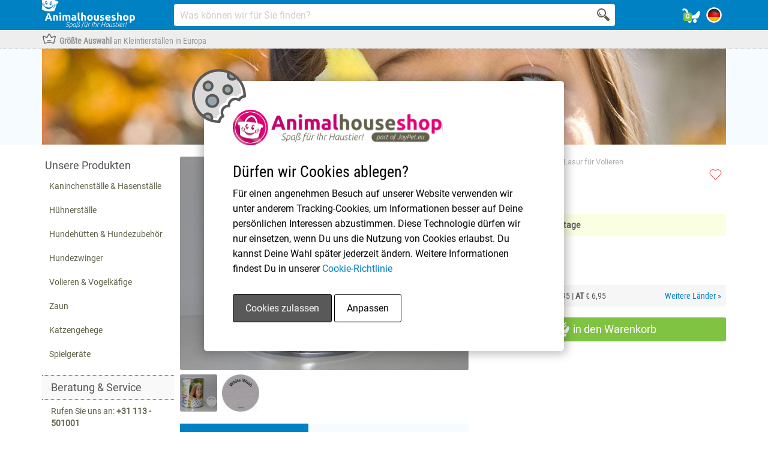

--- FILE ---
content_type: text/html; charset=UTF-8
request_url: https://www.animalhouseshop.de/volieren/Lasur/lasur-white-wash-joypet-woodoil-aqua-750ml
body_size: 144043
content:
<!DOCTYPE html>
<html lang="de">
<head>

        <!-- Google Tag Manager -->
    <script>(function(w,d,s,l,i){w[l]=w[l]||[];w[l].push({'gtm.start':
        new Date().getTime(),event:'gtm.js'});var f=d.getElementsByTagName(s)[0],
        j=d.createElement(s),dl=l!='dataLayer'?'&l='+l:'';j.async=true;j.src=
        'https://www.googletagmanager.com/gtm.js?id='+i+dl;f.parentNode.insertBefore(j,f);
        })(window,document,'script','dataLayer','GTM-59J8S58');</script>
    <!-- End Google Tag Manager -->
    
    <!--  1 -->
    <script>
        function getCookie(cname) {
            let name = cname + "=";
            let decodedCookie = decodeURIComponent(document.cookie);
            let ca = decodedCookie.split(';');
            for(let i = 0; i <ca.length; i++) {
                let c = ca[i];
                while (c.charAt(0) == ' ') {
                c = c.substring(1);
                }
                if (c.indexOf(name) == 0) {
                return c.substring(name.length, c.length);
                }
            }
            return "";
        }
        if (getCookie('joypet-cookie-accept')=='1' || getCookie('joypet-cookie-accept')==1)
        {
            dataLayer.push({ event: 'joypet_cookie-accepted'});
        } else {
            dataLayer.push({ event: 'joypet_cookie-rejected'});
        }
    </script>



    <!-- 2 -->

	<title itemprop="name">Lasur White wash | 750ml | Tierfreundlicher Lasur</title>
	<meta property="og:title" content="Lasur White wash | 750ml | Tierfreundlicher Lasur" />
    <meta property="og:type" content="website" />
    <meta property="og:url" content="https://www.animalhouseshop.de/volieren/Lasur/lasur-white-wash-joypet-woodoil-aqua-750ml" />
	<meta property="og:description" name="description" content="Die überraschende, dekorativen Farben verleihen eine besondere Note. Die natürliche Wirkung des Holbes bleibt erhalten und wird langfristig geschützt. " />

	<link rel="shortcut icon" href="/images/favicon-4.ico" type="image/x-icon" />

	<meta name="viewport" content="width=device-width, initial-scale=1">
	<meta name="csrf-token" content="QhxqU40seBFXNe5hah17o3GVaUyHSsYFs3hQ0Wto" />
    <meta name="theme-color" content="#0081c4" />

	<link rel="dns-prefetch" href="https://staticxx.facebook.com" />
	<link rel="dns-prefetch" href="https://www.facebook.com" />

	<link rel="dns-prefetch" href="https://stats.g.doubleclick.net" />
	<link rel="dns-prefetch" href="https://www.google-analytics.com" />
	<link rel="dns-prefetch" href="https://www.google.com" />
	<link rel="dns-prefetch" href="https://www.google.nl" />


		<meta property="og:image" content="/photos/13142/1240_919/.jpg" />
	<link rel="preload" as="image" href="/photos/13142/530_393/.webp">
	<link rel="preload" as="image" href="/photos/13142/530_393/@2x.webp">
        <link rel="alternate" hreflang="de-de" href="https://www.animalhouseshop.de/volieren/Lasur/lasur-white-wash-joypet-woodoil-aqua-750ml" />
        <link rel="alternate" hreflang="de-at" href="https://www.animalhouseshop.de/volieren/Lasur/lasur-white-wash-joypet-woodoil-aqua-750ml" />
        <link rel="alternate" hreflang="de-lu" href="https://www.animalhouseshop.de/volieren/Lasur/lasur-white-wash-joypet-woodoil-aqua-750ml" />
        <link rel="alternate" hreflang="fr-be" href="https://fr.joypet.eu/volieres/vernis-3/vernis-white-wash-joypet-woodoil-aqua-750ml" />
        <link rel="alternate" hreflang="fr-fr" href="https://fr.joypet.eu/volieres/vernis-3/vernis-white-wash-joypet-woodoil-aqua-750ml" />
        <link rel="alternate" hreflang="fr-lu" href="https://fr.joypet.eu/volieres/vernis-3/vernis-white-wash-joypet-woodoil-aqua-750ml" />
        <link rel="alternate" hreflang="x-default" href="https://en.joypet.eu/aviaries/stain-3/stain-white-wash-joypet-woodoil-aqua-750ml" />
        <link rel="alternate" hreflang="pl-pl" href="https://pl.joypet.eu/woliery/lakier/lakier-white-wash-joypet-woodoil-aqua-750ml" />
    
	
	<style>
		body.compensate-for-scrollbar{overflow:hidden}.fancybox-active{height:auto}.fancybox-is-hidden{left:-9999px;margin:0;position:absolute!important;top:-9999px;visibility:hidden}.fancybox-container{-webkit-backface-visibility:hidden;height:100%;left:0;outline:none;position:fixed;-webkit-tap-highlight-color:transparent;top:0;-ms-touch-action:manipulation;touch-action:manipulation;transform:translateZ(0);width:100%;z-index:99992}.fancybox-container *{box-sizing:border-box}.fancybox-bg,.fancybox-inner,.fancybox-outer,.fancybox-stage{bottom:0;left:0;position:absolute;right:0;top:0}.fancybox-outer{-webkit-overflow-scrolling:touch;overflow-y:auto}.fancybox-bg{background:#1e1e1e;opacity:0;transition-duration:inherit;transition-property:opacity;transition-timing-function:cubic-bezier(.47,0,.74,.71)}.fancybox-is-open .fancybox-bg{opacity:.9;transition-timing-function:cubic-bezier(.22,.61,.36,1)}.fancybox-caption,.fancybox-infobar,.fancybox-navigation .fancybox-button,.fancybox-toolbar{direction:ltr;opacity:0;position:absolute;transition:opacity .25s ease,visibility 0s ease .25s;visibility:hidden;z-index:99997}.fancybox-show-caption .fancybox-caption,.fancybox-show-infobar .fancybox-infobar,.fancybox-show-nav .fancybox-navigation .fancybox-button,.fancybox-show-toolbar .fancybox-toolbar{opacity:1;transition:opacity .25s ease 0s,visibility 0s ease 0s;visibility:visible}.fancybox-infobar{color:#ccc;font-size:13px;-webkit-font-smoothing:subpixel-antialiased;height:44px;left:0;line-height:44px;min-width:44px;mix-blend-mode:difference;padding:0 10px;pointer-events:none;top:0;-webkit-touch-callout:none;-webkit-user-select:none;-moz-user-select:none;-ms-user-select:none;user-select:none}.fancybox-toolbar{right:0;top:0}.fancybox-stage{direction:ltr;overflow:visible;transform:translateZ(0);z-index:99994}.fancybox-is-open .fancybox-stage{overflow:hidden}.fancybox-slide{-webkit-backface-visibility:hidden;display:none;height:100%;left:0;outline:none;overflow:auto;-webkit-overflow-scrolling:touch;padding:44px;position:absolute;text-align:center;top:0;transition-property:transform,opacity;white-space:normal;width:100%;z-index:99994}.fancybox-slide:before{content:"";display:inline-block;font-size:0;height:100%;vertical-align:middle;width:0}.fancybox-is-sliding .fancybox-slide,.fancybox-slide--current,.fancybox-slide--next,.fancybox-slide--previous{display:block}.fancybox-slide--image{overflow:hidden;padding:44px 0}.fancybox-slide--image:before{display:none}.fancybox-slide--html{padding:6px}.fancybox-content{background:#fff;display:inline-block;margin:0;max-width:100%;overflow:auto;-webkit-overflow-scrolling:touch;padding:44px;position:relative;text-align:left;vertical-align:middle}.fancybox-slide--image .fancybox-content{animation-timing-function:cubic-bezier(.5,0,.14,1);-webkit-backface-visibility:hidden;background:transparent;background-repeat:no-repeat;background-size:100% 100%;left:0;max-width:none;overflow:visible;padding:0;position:absolute;top:0;transform-origin:top left;transition-property:transform,opacity;-webkit-user-select:none;-moz-user-select:none;-ms-user-select:none;user-select:none;z-index:99995}.fancybox-can-zoomOut .fancybox-content{cursor:zoom-out}.fancybox-can-zoomIn .fancybox-content{cursor:zoom-in}.fancybox-can-pan .fancybox-content,.fancybox-can-swipe .fancybox-content{cursor:grab}.fancybox-is-grabbing .fancybox-content{cursor:grabbing}.fancybox-container [data-selectable=true]{cursor:text}.fancybox-image,.fancybox-spaceball{background:transparent;border:0;height:100%;left:0;margin:0;max-height:none;max-width:none;padding:0;position:absolute;top:0;-webkit-user-select:none;-moz-user-select:none;-ms-user-select:none;user-select:none;width:100%}.fancybox-spaceball{z-index:1}.fancybox-slide--iframe .fancybox-content,.fancybox-slide--map .fancybox-content,.fancybox-slide--pdf .fancybox-content,.fancybox-slide--video .fancybox-content{height:100%;overflow:visible;padding:0;width:100%}.fancybox-slide--video .fancybox-content{background:#000}.fancybox-slide--map .fancybox-content{background:#e5e3df}.fancybox-slide--iframe .fancybox-content{background:#fff}.fancybox-iframe,.fancybox-video{background:transparent;border:0;display:block;height:100%;margin:0;overflow:hidden;padding:0;width:100%}.fancybox-iframe{left:0;position:absolute;top:0}.fancybox-error{background:#fff;cursor:default;max-width:400px;padding:40px;width:100%}.fancybox-error p{color:#444;font-size:16px;line-height:20px;margin:0;padding:0}.fancybox-button{background:rgba(30,30,30,.6);border:0;border-radius:0;box-shadow:none;cursor:pointer;display:inline-block;height:44px;margin:0;padding:10px;position:relative;transition:color .2s;vertical-align:top;visibility:inherit;width:44px}.fancybox-button,.fancybox-button:link,.fancybox-button:visited{color:#ccc}.fancybox-button:hover{color:#fff}.fancybox-button:focus{outline:none}.fancybox-button.fancybox-focus{outline:1px dotted}.fancybox-button[disabled],.fancybox-button[disabled]:hover{color:#888;cursor:default;outline:none}.fancybox-button div{height:100%}.fancybox-button svg{display:block;height:100%;overflow:visible;position:relative;width:100%}.fancybox-button svg path{fill:currentColor;stroke-width:0}.fancybox-button--fsenter svg:nth-child(2),.fancybox-button--fsexit svg:first-child,.fancybox-button--pause svg:first-child,.fancybox-button--play svg:nth-child(2){display:none}.fancybox-progress{background:#ff5268;height:2px;left:0;position:absolute;right:0;top:0;transform:scaleX(0);transform-origin:0;transition-property:transform;transition-timing-function:linear;z-index:99998}.fancybox-close-small{background:transparent;border:0;border-radius:0;color:#ccc;cursor:pointer;opacity:.8;padding:8px;position:absolute;right:-12px;top:-44px;z-index:401}.fancybox-close-small:hover{color:#fff;opacity:1}.fancybox-slide--html .fancybox-close-small{color:currentColor;padding:10px;right:0;top:0}.fancybox-slide--image.fancybox-is-scaling .fancybox-content{overflow:hidden}.fancybox-is-scaling .fancybox-close-small,.fancybox-is-zoomable.fancybox-can-pan .fancybox-close-small{display:none}.fancybox-navigation .fancybox-button{background-clip:content-box;height:100px;opacity:0;position:absolute;top:calc(50% - 50px);width:70px}.fancybox-navigation .fancybox-button div{padding:7px}.fancybox-navigation .fancybox-button--arrow_left{left:0;left:env(safe-area-inset-left);padding:31px 26px 31px 6px}.fancybox-navigation .fancybox-button--arrow_right{padding:31px 6px 31px 26px;right:0;right:env(safe-area-inset-right)}.fancybox-caption{background:linear-gradient(0deg,rgba(0,0,0,.85) 0,rgba(0,0,0,.3) 50%,rgba(0,0,0,.15) 65%,rgba(0,0,0,.075) 75.5%,rgba(0,0,0,.037) 82.85%,rgba(0,0,0,.019) 88%,transparent);bottom:0;color:#eee;font-size:14px;font-weight:400;left:0;line-height:1.5;padding:75px 44px 25px;pointer-events:none;right:0;text-align:center;z-index:99996}@supports (padding:max(0px)){.fancybox-caption{padding:75px max(44px,env(safe-area-inset-right)) max(25px,env(safe-area-inset-bottom)) max(44px,env(safe-area-inset-left))}}.fancybox-caption--separate{margin-top:-50px}.fancybox-caption__body{max-height:50vh;overflow:auto;pointer-events:all}.fancybox-caption a,.fancybox-caption a:link,.fancybox-caption a:visited{color:#ccc;text-decoration:none}.fancybox-caption a:hover{color:#fff;text-decoration:underline}.fancybox-loading{animation:a 1s linear infinite;background:transparent;border:4px solid #888;border-bottom-color:#fff;border-radius:50%;height:50px;left:50%;margin:-25px 0 0 -25px;opacity:.7;padding:0;position:absolute;top:50%;width:50px;z-index:99999}@keyframes a{to{transform:rotate(1turn)}}.fancybox-animated{transition-timing-function:cubic-bezier(0,0,.25,1)}.fancybox-fx-slide.fancybox-slide--previous{opacity:0;transform:translate3d(-100%,0,0)}.fancybox-fx-slide.fancybox-slide--next{opacity:0;transform:translate3d(100%,0,0)}.fancybox-fx-slide.fancybox-slide--current{opacity:1;transform:translateZ(0)}.fancybox-fx-fade.fancybox-slide--next,.fancybox-fx-fade.fancybox-slide--previous{opacity:0;transition-timing-function:cubic-bezier(.19,1,.22,1)}.fancybox-fx-fade.fancybox-slide--current{opacity:1}.fancybox-fx-zoom-in-out.fancybox-slide--previous{opacity:0;transform:scale3d(1.5,1.5,1.5)}.fancybox-fx-zoom-in-out.fancybox-slide--next{opacity:0;transform:scale3d(.5,.5,.5)}.fancybox-fx-zoom-in-out.fancybox-slide--current{opacity:1;transform:scaleX(1)}.fancybox-fx-rotate.fancybox-slide--previous{opacity:0;transform:rotate(-1turn)}.fancybox-fx-rotate.fancybox-slide--next{opacity:0;transform:rotate(1turn)}.fancybox-fx-rotate.fancybox-slide--current{opacity:1;transform:rotate(0deg)}.fancybox-fx-circular.fancybox-slide--previous{opacity:0;transform:scale3d(0,0,0) translate3d(-100%,0,0)}.fancybox-fx-circular.fancybox-slide--next{opacity:0;transform:scale3d(0,0,0) translate3d(100%,0,0)}.fancybox-fx-circular.fancybox-slide--current{opacity:1;transform:scaleX(1) translateZ(0)}.fancybox-fx-tube.fancybox-slide--previous{transform:translate3d(-100%,0,0) scale(.1) skew(-10deg)}.fancybox-fx-tube.fancybox-slide--next{transform:translate3d(100%,0,0) scale(.1) skew(10deg)}.fancybox-fx-tube.fancybox-slide--current{transform:translateZ(0) scale(1)}@media (max-height:576px){.fancybox-slide{padding-left:6px;padding-right:6px}.fancybox-slide--image{padding:6px 0}.fancybox-close-small{right:-6px}.fancybox-slide--image .fancybox-close-small{background:#4e4e4e;color:#f2f4f6;height:36px;opacity:1;padding:6px;right:0;top:0;width:36px}.fancybox-caption{padding-left:12px;padding-right:12px}@supports (padding:max(0px)){.fancybox-caption{padding-left:max(12px,env(safe-area-inset-left));padding-right:max(12px,env(safe-area-inset-right))}}}.fancybox-share{background:#f4f4f4;border-radius:3px;max-width:90%;padding:30px;text-align:center}.fancybox-share h1{color:#222;font-size:35px;font-weight:700;margin:0 0 20px}.fancybox-share p{margin:0;padding:0}.fancybox-share__button{border:0;border-radius:3px;display:inline-block;font-size:14px;font-weight:700;line-height:40px;margin:0 5px 10px;min-width:130px;padding:0 15px;text-decoration:none;transition:all .2s;-webkit-user-select:none;-moz-user-select:none;-ms-user-select:none;user-select:none;white-space:nowrap}.fancybox-share__button:link,.fancybox-share__button:visited{color:#fff}.fancybox-share__button:hover{text-decoration:none}.fancybox-share__button--fb{background:#3b5998}.fancybox-share__button--fb:hover{background:#344e86}.fancybox-share__button--pt{background:#bd081d}.fancybox-share__button--pt:hover{background:#aa0719}.fancybox-share__button--tw{background:#1da1f2}.fancybox-share__button--tw:hover{background:#0d95e8}.fancybox-share__button svg{height:25px;margin-right:7px;position:relative;top:-1px;vertical-align:middle;width:25px}.fancybox-share__button svg path{fill:#fff}.fancybox-share__input{background:transparent;border:0;border-bottom:1px solid #d7d7d7;border-radius:0;color:#5d5b5b;font-size:14px;margin:10px 0 0;outline:none;padding:10px 15px;width:100%}.fancybox-thumbs{background:#ddd;bottom:0;display:none;margin:0;-webkit-overflow-scrolling:touch;-ms-overflow-style:-ms-autohiding-scrollbar;padding:2px 2px 4px;position:absolute;right:0;-webkit-tap-highlight-color:rgba(0,0,0,0);top:0;width:212px;z-index:99995}.fancybox-thumbs-x{overflow-x:auto;overflow-y:hidden}.fancybox-show-thumbs .fancybox-thumbs{display:block}.fancybox-show-thumbs .fancybox-inner{right:212px}.fancybox-thumbs__list{font-size:0;height:100%;list-style:none;margin:0;overflow-x:hidden;overflow-y:auto;padding:0;position:absolute;position:relative;white-space:nowrap;width:100%}.fancybox-thumbs-x .fancybox-thumbs__list{overflow:hidden}.fancybox-thumbs-y .fancybox-thumbs__list::-webkit-scrollbar{width:7px}.fancybox-thumbs-y .fancybox-thumbs__list::-webkit-scrollbar-track{background:#fff;border-radius:10px;box-shadow:inset 0 0 6px rgba(0,0,0,.3)}.fancybox-thumbs-y .fancybox-thumbs__list::-webkit-scrollbar-thumb{background:#2a2a2a;border-radius:10px}.fancybox-thumbs__list a{-webkit-backface-visibility:hidden;backface-visibility:hidden;background-color:rgba(0,0,0,.1);background-position:50%;background-repeat:no-repeat;background-size:cover;cursor:pointer;float:left;height:75px;margin:2px;max-height:calc(100% - 8px);max-width:calc(50% - 4px);outline:none;overflow:hidden;padding:0;position:relative;-webkit-tap-highlight-color:transparent;width:100px}.fancybox-thumbs__list a:before{border:6px solid #ff5268;bottom:0;content:"";left:0;opacity:0;position:absolute;right:0;top:0;transition:all .2s cubic-bezier(.25,.46,.45,.94);z-index:99991}.fancybox-thumbs__list a:focus:before{opacity:.5}.fancybox-thumbs__list a.fancybox-thumbs-active:before{opacity:1}@media (max-width:576px){.fancybox-thumbs{width:110px}.fancybox-show-thumbs .fancybox-inner{right:110px}.fancybox-thumbs__list a{max-width:calc(100% - 10px)}}
		.fancybox-slide--image { padding: 0px !important; }
	</style>

	<style>
    /* chrome optimization */
    img {
      image-rendering: -webkit-optimize-contrast;
    }
  
    @font-face{font-family:Roboto;font-display:fallback;src:url(/fonts/Roboto/Roboto-Regular.ttf)}@font-face{font-family:"Roboto Condensed";font-display:fallback;src:url(/fonts/Roboto_Condensed/RobotoCondensed-Regular.ttf)}/*! normalize.css v3.0.2 | MIT License | git.io/normalize */html{font-family:sans-serif;-ms-text-size-adjust:100%;-webkit-text-size-adjust:100%}body{margin:0}article,aside,details,figcaption,figure,footer,header,hgroup,main,menu,nav,section,summary{display:block}audio,canvas,progress,video{display:inline-block;vertical-align:baseline}audio:not([controls]){display:none;height:0}[hidden],template{display:none}a{background-color:transparent}a:active,a:hover{outline:0}abbr[title]{border-bottom:1px dotted}b,strong{font-weight:700}dfn{font-style:italic}h1{font-size:2em;margin:.67em 0}mark{background:#ff0;color:#000}small{font-size:80%}sub,sup{font-size:75%;line-height:0;position:relative;vertical-align:baseline}sup{top:-.5em}sub{bottom:-.25em}img{border:0}svg:not(:root){overflow:hidden}figure{margin:1em 40px}hr{-moz-box-sizing:content-box;box-sizing:content-box;height:0}pre{overflow:auto}code,kbd,pre,samp{font-family:monospace,monospace;font-size:1em}button,input,optgroup,select,textarea{color:inherit;font:inherit;margin:0}button{overflow:visible}button,select{text-transform:none}button,html input[type=button],input[type=reset],input[type=submit]{-webkit-appearance:button;cursor:pointer}button[disabled],html input[disabled]{cursor:default}button::-moz-focus-inner,input::-moz-focus-inner{border:0;padding:0}input{line-height:normal}input[type=checkbox],input[type=radio]{box-sizing:border-box;padding:0}input[type=number]::-webkit-inner-spin-button,input[type=number]::-webkit-outer-spin-button{height:auto}input[type=search]{-webkit-appearance:textfield;-moz-box-sizing:content-box;-webkit-box-sizing:content-box;box-sizing:content-box}input[type=search]::-webkit-search-cancel-button,input[type=search]::-webkit-search-decoration{-webkit-appearance:none}fieldset{border:1px solid silver;margin:0 2px;padding:.35em .625em .75em}legend{border:0;padding:0}textarea{overflow:auto}optgroup{font-weight:700}table{border-collapse:collapse;border-spacing:0}td,th{padding:0}/*! Source: https://github.com/h5bp/html5-boilerplate/blob/master/src/css/main.css */@media print{a,a:visited{text-decoration:underline}abbr[title]:after{content:" (" attr(title) ")"}a[href^="#"]:after,a[href^="javascript:"]:after{content:""}blockquote,pre{border:1px solid #999;page-break-inside:avoid}thead{display:table-header-group}img,tr{page-break-inside:avoid}img{max-width:100%!important}h2,h3,p{orphans:3;widows:3}h2,h3{page-break-after:avoid}select{background:#fff!important}.navbar{display:none}.btn>.caret,.dropup>.btn>.caret{border-top-color:#000!important}.label{border:1px solid #000}.table{border-collapse:collapse!important}.table td,.table th{background-color:#fff!important}.table-bordered td,.table-bordered th{border:1px solid #ddd!important}}*{-webkit-box-sizing:border-box;-moz-box-sizing:border-box;box-sizing:border-box}:after,:before{-webkit-box-sizing:border-box;-moz-box-sizing:border-box;box-sizing:border-box}html{font-size:10px;-webkit-tap-highlight-color:rgba(0,0,0,0)}body{font-family:Roboto,Helvetica,Arial,sans-serif;font-size:14px;line-height:1.42857143;color:#555;background-color:#fff}button,input,select,textarea{font-family:inherit;font-size:inherit;line-height:inherit}a{color:#0081c4;text-decoration:none}a:focus,a:hover{color:#004f78;text-decoration:underline}a:focus{outline:thin dotted;outline:5px auto -webkit-focus-ring-color;outline-offset:-2px}figure{margin:0}img{vertical-align:middle}.img-responsive{display:block;max-width:100%;height:auto}.img-rounded{border-radius:6px}.img-thumbnail{padding:4px;line-height:1.42857143;background-color:#fff;border:1px solid #ddd;border-radius:4px;-webkit-transition:all .2s ease-in-out;-o-transition:all .2s ease-in-out;transition:all .2s ease-in-out;display:inline-block;max-width:100%;height:auto}.img-circle{border-radius:50%}hr{margin-top:20px;margin-bottom:20px;border:0;border-top:1px solid #eee}.sr-only{position:absolute;width:1px;height:1px;margin:-1px;padding:0;overflow:hidden;clip:rect(0,0,0,0);border:0}.sr-only-focusable:active,.sr-only-focusable:focus{position:static;width:auto;height:auto;margin:0;overflow:visible;clip:auto}[role=button]{cursor:pointer}.h1,.h2,.h3,.h4,.h5,.h6,h1,h2,h3,h4,h5,h6{font-family:"Roboto Condensed",Helvetica,Arial,sans-serif;font-weight:500;line-height:1.1;color:inherit}.h1 .small,.h1 small,.h2 .small,.h2 small,.h3 .small,.h3 small,.h4 .small,.h4 small,.h5 .small,.h5 small,.h6 .small,.h6 small,h1 .small,h1 small,h2 .small,h2 small,h3 .small,h3 small,h4 .small,h4 small,h5 .small,h5 small,h6 .small,h6 small{font-weight:400;line-height:1;color:#777}.h1,.h2,.h3,h1,h2,h3{margin-top:20px;margin-bottom:10px}.h1 .small,.h1 small,.h2 .small,.h2 small,.h3 .small,.h3 small,h1 .small,h1 small,h2 .small,h2 small,h3 .small,h3 small{font-size:65%}.h4,.h5,.h6,h4,h5,h6{margin-top:10px;margin-bottom:10px}.h4 .small,.h4 small,.h5 .small,.h5 small,.h6 .small,.h6 small,h4 .small,h4 small,h5 .small,h5 small,h6 .small,h6 small{font-size:75%}.h1,h1{font-size:36px}.h2,h2{font-size:30px}.h3,h3{font-size:24px}.h4,h4{font-size:18px}.h5,h5{font-size:14px}.h6,h6{font-size:12px}p{margin:0 0 10px}.lead{margin-bottom:20px;font-size:16px;font-weight:300;line-height:1.4}@media (min-width:768px){.lead{font-size:21px}}.small,small{font-size:85%}.mark,mark{background-color:#fcf8e3;padding:.2em}.text-left{text-align:left}.text-right{text-align:right}.text-center{text-align:center}.text-justify{text-align:justify}.text-nowrap{white-space:nowrap}.text-lowercase{text-transform:lowercase}.text-uppercase{text-transform:uppercase}.text-capitalize{text-transform:capitalize}.text-muted{color:#777}.text-primary{color:#0081c4}a.text-primary:hover{color:#005f91}.text-success{color:#3c763d}a.text-success:hover{color:#2b542c}.text-info{color:#31708f}a.text-info:hover{color:#245269}.text-warning{color:#8a6d3b}a.text-warning:hover{color:#66512c}.text-danger{color:#a94442}a.text-danger:hover{color:#843534}.bg-primary{color:#fff;background-color:#0081c4}a.bg-primary:hover{background-color:#005f91}.bg-success{background-color:#dff0d8}a.bg-success:hover{background-color:#c1e2b3}.bg-info{background-color:#d9edf7}a.bg-info:hover{background-color:#afd9ee}.bg-warning{background-color:#fcf8e3}a.bg-warning:hover{background-color:#f7ecb5}.bg-danger{background-color:#f2dede}a.bg-danger:hover{background-color:#e4b9b9}.page-header{padding-bottom:9px;margin:40px 0 20px;border-bottom:1px solid #eee}ol,ul{margin-top:0;margin-bottom:10px}ol ol,ol ul,ul ol,ul ul{margin-bottom:0}.list-unstyled{padding-left:0;list-style:none}.list-inline{padding-left:0;list-style:none;margin-left:-5px}.list-inline>li{display:inline-block;padding-left:5px;padding-right:5px}dl{margin-top:0;margin-bottom:20px}dd,dt{line-height:1.42857143}dt{font-weight:700}dd{margin-left:0}@media (min-width:768px){.dl-horizontal dt{float:left;width:160px;clear:left;text-align:right;overflow:hidden;text-overflow:ellipsis;white-space:nowrap}.dl-horizontal dd{margin-left:180px}}abbr[data-original-title],abbr[title]{cursor:help;border-bottom:1px dotted #777}.initialism{font-size:90%;text-transform:uppercase}blockquote{padding:10px 20px;margin:0 0 20px;font-size:17.5px;border-left:5px solid #eee}blockquote ol:last-child,blockquote p:last-child,blockquote ul:last-child{margin-bottom:0}blockquote .small,blockquote footer,blockquote small{display:block;font-size:80%;line-height:1.42857143;color:#777}blockquote .small:before,blockquote footer:before,blockquote small:before{content:'\2014 \00A0'}.blockquote-reverse,blockquote.pull-right{padding-right:15px;padding-left:0;border-right:5px solid #eee;border-left:0;text-align:right}.blockquote-reverse .small:before,.blockquote-reverse footer:before,.blockquote-reverse small:before,blockquote.pull-right .small:before,blockquote.pull-right footer:before,blockquote.pull-right small:before{content:''}.blockquote-reverse .small:after,.blockquote-reverse footer:after,.blockquote-reverse small:after,blockquote.pull-right .small:after,blockquote.pull-right footer:after,blockquote.pull-right small:after{content:'\00A0 \2014'}address{margin-bottom:20px;font-style:normal;line-height:1.42857143}code,kbd,pre,samp{font-family:Menlo,Monaco,Consolas,"Courier New",monospace}code{padding:2px 4px;font-size:90%;color:#c7254e;background-color:#f9f2f4;border-radius:4px}kbd{padding:2px 4px;font-size:90%;color:#fff;background-color:#333;border-radius:3px;box-shadow:inset 0 -1px 0 rgba(0,0,0,.25)}kbd kbd{padding:0;font-size:100%;font-weight:700;box-shadow:none}pre{display:block;padding:9.5px;margin:0 0 10px;font-size:13px;line-height:1.42857143;word-break:break-all;word-wrap:break-word;color:#333;background-color:#f5f5f5;border:1px solid #ccc;border-radius:4px}pre code{padding:0;font-size:inherit;color:inherit;white-space:pre-wrap;background-color:transparent;border-radius:0}.pre-scrollable{max-height:340px;overflow-y:scroll}.container{margin-right:auto;margin-left:auto;padding-left:5px;padding-right:5px}@media (min-width:768px){.container{width:730px}}@media (min-width:992px){.container{width:950px}}@media (min-width:1200px){.container{width:1150px}}@media (min-width:1400px){.container{width:1350px}}.container-fluid{margin-right:auto;margin-left:auto;padding-left:5px;padding-right:5px}.row{margin-left:-5px;margin-right:-5px}.col-lg-1,.col-lg-10,.col-lg-11,.col-lg-12,.col-lg-13,.col-lg-14,.col-lg-15,.col-lg-2,.col-lg-3,.col-lg-4,.col-lg-5,.col-lg-6,.col-lg-7,.col-lg-8,.col-lg-9,.col-md-1,.col-md-10,.col-md-11,.col-md-12,.col-md-13,.col-md-14,.col-md-15,.col-md-2,.col-md-3,.col-md-4,.col-md-5,.col-md-6,.col-md-7,.col-md-8,.col-md-9,.col-sm-1,.col-sm-10,.col-sm-11,.col-sm-12,.col-sm-13,.col-sm-14,.col-sm-15,.col-sm-2,.col-sm-3,.col-sm-4,.col-sm-5,.col-sm-6,.col-sm-7,.col-sm-8,.col-sm-9,.col-xs-1,.col-xs-10,.col-xs-11,.col-xs-12,.col-xs-13,.col-xs-14,.col-xs-15,.col-xs-2,.col-xs-3,.col-xs-4,.col-xs-5,.col-xs-6,.col-xs-7,.col-xs-8,.col-xs-9{position:relative;min-height:1px;padding-left:5px;padding-right:5px}.col-xs-1,.col-xs-10,.col-xs-11,.col-xs-12,.col-xs-13,.col-xs-14,.col-xs-15,.col-xs-2,.col-xs-3,.col-xs-4,.col-xs-5,.col-xs-6,.col-xs-7,.col-xs-8,.col-xs-9{float:left}.col-xs-15{width:100%}.col-xs-14{width:93.33333333%}.col-xs-13{width:86.66666667%}.col-xs-12{width:80%}.col-xs-11{width:73.33333333%}.col-xs-10{width:66.66666667%}.col-xs-9{width:60%}.col-xs-8{width:53.33333333%}.col-xs-7{width:46.66666667%}.col-xs-6{width:40%}.col-xs-5{width:33.33333333%}.col-xs-4{width:26.66666667%}.col-xs-3{width:20%}.col-xs-2{width:13.33333333%}.col-xs-1{width:6.66666667%}.col-xs-pull-15{right:100%}.col-xs-pull-14{right:93.33333333%}.col-xs-pull-13{right:86.66666667%}.col-xs-pull-12{right:80%}.col-xs-pull-11{right:73.33333333%}.col-xs-pull-10{right:66.66666667%}.col-xs-pull-9{right:60%}.col-xs-pull-8{right:53.33333333%}.col-xs-pull-7{right:46.66666667%}.col-xs-pull-6{right:40%}.col-xs-pull-5{right:33.33333333%}.col-xs-pull-4{right:26.66666667%}.col-xs-pull-3{right:20%}.col-xs-pull-2{right:13.33333333%}.col-xs-pull-1{right:6.66666667%}.col-xs-pull-0{right:auto}.col-xs-push-15{left:100%}.col-xs-push-14{left:93.33333333%}.col-xs-push-13{left:86.66666667%}.col-xs-push-12{left:80%}.col-xs-push-11{left:73.33333333%}.col-xs-push-10{left:66.66666667%}.col-xs-push-9{left:60%}.col-xs-push-8{left:53.33333333%}.col-xs-push-7{left:46.66666667%}.col-xs-push-6{left:40%}.col-xs-push-5{left:33.33333333%}.col-xs-push-4{left:26.66666667%}.col-xs-push-3{left:20%}.col-xs-push-2{left:13.33333333%}.col-xs-push-1{left:6.66666667%}.col-xs-push-0{left:auto}.col-xs-offset-15{margin-left:100%}.col-xs-offset-14{margin-left:93.33333333%}.col-xs-offset-13{margin-left:86.66666667%}.col-xs-offset-12{margin-left:80%}.col-xs-offset-11{margin-left:73.33333333%}.col-xs-offset-10{margin-left:66.66666667%}.col-xs-offset-9{margin-left:60%}.col-xs-offset-8{margin-left:53.33333333%}.col-xs-offset-7{margin-left:46.66666667%}.col-xs-offset-6{margin-left:40%}.col-xs-offset-5{margin-left:33.33333333%}.col-xs-offset-4{margin-left:26.66666667%}.col-xs-offset-3{margin-left:20%}.col-xs-offset-2{margin-left:13.33333333%}.col-xs-offset-1{margin-left:6.66666667%}.col-xs-offset-0{margin-left:0}@media (min-width:768px){.col-sm-1,.col-sm-10,.col-sm-11,.col-sm-12,.col-sm-13,.col-sm-14,.col-sm-15,.col-sm-2,.col-sm-3,.col-sm-4,.col-sm-5,.col-sm-6,.col-sm-7,.col-sm-8,.col-sm-9{float:left}.col-sm-15{width:100%}.col-sm-14{width:93.33333333%}.col-sm-13{width:86.66666667%}.col-sm-12{width:80%}.col-sm-11{width:73.33333333%}.col-sm-10{width:66.66666667%}.col-sm-9{width:60%}.col-sm-8{width:53.33333333%}.col-sm-7{width:46.66666667%}.col-sm-6{width:40%}.col-sm-5{width:33.33333333%}.col-sm-4{width:26.66666667%}.col-sm-3{width:20%}.col-sm-2{width:13.33333333%}.col-sm-1{width:6.66666667%}.col-sm-pull-15{right:100%}.col-sm-pull-14{right:93.33333333%}.col-sm-pull-13{right:86.66666667%}.col-sm-pull-12{right:80%}.col-sm-pull-11{right:73.33333333%}.col-sm-pull-10{right:66.66666667%}.col-sm-pull-9{right:60%}.col-sm-pull-8{right:53.33333333%}.col-sm-pull-7{right:46.66666667%}.col-sm-pull-6{right:40%}.col-sm-pull-5{right:33.33333333%}.col-sm-pull-4{right:26.66666667%}.col-sm-pull-3{right:20%}.col-sm-pull-2{right:13.33333333%}.col-sm-pull-1{right:6.66666667%}.col-sm-pull-0{right:auto}.col-sm-push-15{left:100%}.col-sm-push-14{left:93.33333333%}.col-sm-push-13{left:86.66666667%}.col-sm-push-12{left:80%}.col-sm-push-11{left:73.33333333%}.col-sm-push-10{left:66.66666667%}.col-sm-push-9{left:60%}.col-sm-push-8{left:53.33333333%}.col-sm-push-7{left:46.66666667%}.col-sm-push-6{left:40%}.col-sm-push-5{left:33.33333333%}.col-sm-push-4{left:26.66666667%}.col-sm-push-3{left:20%}.col-sm-push-2{left:13.33333333%}.col-sm-push-1{left:6.66666667%}.col-sm-push-0{left:auto}.col-sm-offset-15{margin-left:100%}.col-sm-offset-14{margin-left:93.33333333%}.col-sm-offset-13{margin-left:86.66666667%}.col-sm-offset-12{margin-left:80%}.col-sm-offset-11{margin-left:73.33333333%}.col-sm-offset-10{margin-left:66.66666667%}.col-sm-offset-9{margin-left:60%}.col-sm-offset-8{margin-left:53.33333333%}.col-sm-offset-7{margin-left:46.66666667%}.col-sm-offset-6{margin-left:40%}.col-sm-offset-5{margin-left:33.33333333%}.col-sm-offset-4{margin-left:26.66666667%}.col-sm-offset-3{margin-left:20%}.col-sm-offset-2{margin-left:13.33333333%}.col-sm-offset-1{margin-left:6.66666667%}.col-sm-offset-0{margin-left:0}}@media (min-width:992px){.col-md-1,.col-md-10,.col-md-11,.col-md-12,.col-md-13,.col-md-14,.col-md-15,.col-md-2,.col-md-3,.col-md-4,.col-md-5,.col-md-6,.col-md-7,.col-md-8,.col-md-9{float:left}.col-md-15{width:100%}.col-md-14{width:93.33333333%}.col-md-13{width:86.66666667%}.col-md-12{width:80%}.col-md-11{width:73.33333333%}.col-md-10{width:66.66666667%}.col-md-9{width:60%}.col-md-8{width:53.33333333%}.col-md-7{width:46.66666667%}.col-md-6{width:40%}.col-md-5{width:33.33333333%}.col-md-4{width:26.66666667%}.col-md-3{width:20%}.col-md-2{width:13.33333333%}.col-md-1{width:6.66666667%}.col-md-pull-15{right:100%}.col-md-pull-14{right:93.33333333%}.col-md-pull-13{right:86.66666667%}.col-md-pull-12{right:80%}.col-md-pull-11{right:73.33333333%}.col-md-pull-10{right:66.66666667%}.col-md-pull-9{right:60%}.col-md-pull-8{right:53.33333333%}.col-md-pull-7{right:46.66666667%}.col-md-pull-6{right:40%}.col-md-pull-5{right:33.33333333%}.col-md-pull-4{right:26.66666667%}.col-md-pull-3{right:20%}.col-md-pull-2{right:13.33333333%}.col-md-pull-1{right:6.66666667%}.col-md-pull-0{right:auto}.col-md-push-15{left:100%}.col-md-push-14{left:93.33333333%}.col-md-push-13{left:86.66666667%}.col-md-push-12{left:80%}.col-md-push-11{left:73.33333333%}.col-md-push-10{left:66.66666667%}.col-md-push-9{left:60%}.col-md-push-8{left:53.33333333%}.col-md-push-7{left:46.66666667%}.col-md-push-6{left:40%}.col-md-push-5{left:33.33333333%}.col-md-push-4{left:26.66666667%}.col-md-push-3{left:20%}.col-md-push-2{left:13.33333333%}.col-md-push-1{left:6.66666667%}.col-md-push-0{left:auto}.col-md-offset-15{margin-left:100%}.col-md-offset-14{margin-left:93.33333333%}.col-md-offset-13{margin-left:86.66666667%}.col-md-offset-12{margin-left:80%}.col-md-offset-11{margin-left:73.33333333%}.col-md-offset-10{margin-left:66.66666667%}.col-md-offset-9{margin-left:60%}.col-md-offset-8{margin-left:53.33333333%}.col-md-offset-7{margin-left:46.66666667%}.col-md-offset-6{margin-left:40%}.col-md-offset-5{margin-left:33.33333333%}.col-md-offset-4{margin-left:26.66666667%}.col-md-offset-3{margin-left:20%}.col-md-offset-2{margin-left:13.33333333%}.col-md-offset-1{margin-left:6.66666667%}.col-md-offset-0{margin-left:0}}@media (min-width:1200px){.col-lg-1,.col-lg-10,.col-lg-11,.col-lg-12,.col-lg-13,.col-lg-14,.col-lg-15,.col-lg-2,.col-lg-3,.col-lg-4,.col-lg-5,.col-lg-6,.col-lg-7,.col-lg-8,.col-lg-9{float:left}.col-lg-15{width:100%}.col-lg-14{width:93.33333333%}.col-lg-13{width:86.66666667%}.col-lg-12{width:80%}.col-lg-11{width:73.33333333%}.col-lg-10{width:66.66666667%}.col-lg-9{width:60%}.col-lg-8{width:53.33333333%}.col-lg-7{width:46.66666667%}.col-lg-6{width:40%}.col-lg-5{width:33.33333333%}.col-lg-4{width:26.66666667%}.col-lg-3{width:20%}.col-lg-2{width:13.33333333%}.col-lg-1{width:6.66666667%}.col-lg-pull-15{right:100%}.col-lg-pull-14{right:93.33333333%}.col-lg-pull-13{right:86.66666667%}.col-lg-pull-12{right:80%}.col-lg-pull-11{right:73.33333333%}.col-lg-pull-10{right:66.66666667%}.col-lg-pull-9{right:60%}.col-lg-pull-8{right:53.33333333%}.col-lg-pull-7{right:46.66666667%}.col-lg-pull-6{right:40%}.col-lg-pull-5{right:33.33333333%}.col-lg-pull-4{right:26.66666667%}.col-lg-pull-3{right:20%}.col-lg-pull-2{right:13.33333333%}.col-lg-pull-1{right:6.66666667%}.col-lg-pull-0{right:auto}.col-lg-push-15{left:100%}.col-lg-push-14{left:93.33333333%}.col-lg-push-13{left:86.66666667%}.col-lg-push-12{left:80%}.col-lg-push-11{left:73.33333333%}.col-lg-push-10{left:66.66666667%}.col-lg-push-9{left:60%}.col-lg-push-8{left:53.33333333%}.col-lg-push-7{left:46.66666667%}.col-lg-push-6{left:40%}.col-lg-push-5{left:33.33333333%}.col-lg-push-4{left:26.66666667%}.col-lg-push-3{left:20%}.col-lg-push-2{left:13.33333333%}.col-lg-push-1{left:6.66666667%}.col-lg-push-0{left:auto}.col-lg-offset-15{margin-left:100%}.col-lg-offset-14{margin-left:93.33333333%}.col-lg-offset-13{margin-left:86.66666667%}.col-lg-offset-12{margin-left:80%}.col-lg-offset-11{margin-left:73.33333333%}.col-lg-offset-10{margin-left:66.66666667%}.col-lg-offset-9{margin-left:60%}.col-lg-offset-8{margin-left:53.33333333%}.col-lg-offset-7{margin-left:46.66666667%}.col-lg-offset-6{margin-left:40%}.col-lg-offset-5{margin-left:33.33333333%}.col-lg-offset-4{margin-left:26.66666667%}.col-lg-offset-3{margin-left:20%}.col-lg-offset-2{margin-left:13.33333333%}.col-lg-offset-1{margin-left:6.66666667%}.col-lg-offset-0{margin-left:0}}@media (min-width:1400px){.col-xlg-1,.col-xlg-10,.col-xlg-11,.col-xlg-12,.col-xlg-13,.col-xlg-14,.col-xlg-15,.col-xlg-2,.col-xlg-3,.col-xlg-4,.col-xlg-5,.col-xlg-6,.col-xlg-7,.col-xlg-8,.col-xlg-9{float:left}.col-xlg-15{width:100%}.col-xlg-14{width:93.33333333%}.col-xlg-13{width:86.66666667%}.col-xlg-12{width:80%}.col-xlg-11{width:73.33333333%}.col-xlg-10{width:66.66666667%}.col-xlg-9{width:60%}.col-xlg-8{width:53.33333333%}.col-xlg-7{width:46.66666667%}.col-xlg-6{width:40%}.col-xlg-5{width:33.33333333%}.col-xlg-4{width:26.66666667%}.col-xlg-3{width:20%}.col-xlg-2{width:13.33333333%}.col-xlg-1{width:6.66666667%}.col-xlg-pull-15{right:100%}.col-xlg-pull-14{right:93.33333333%}.col-xlg-pull-13{right:86.66666667%}.col-xlg-pull-12{right:80%}.col-xlg-pull-11{right:73.33333333%}.col-xlg-pull-10{right:66.66666667%}.col-xlg-pull-9{right:60%}.col-xlg-pull-8{right:53.33333333%}.col-xlg-pull-7{right:46.66666667%}.col-xlg-pull-6{right:40%}.col-xlg-pull-5{right:33.33333333%}.col-xlg-pull-4{right:26.66666667%}.col-xlg-pull-3{right:20%}.col-xlg-pull-2{right:13.33333333%}.col-xlg-pull-1{right:6.66666667%}.col-xlg-pull-0{right:auto}.col-xlg-push-15{left:100%}.col-xlg-push-14{left:93.33333333%}.col-xlg-push-13{left:86.66666667%}.col-xlg-push-12{left:80%}.col-xlg-push-11{left:73.33333333%}.col-xlg-push-10{left:66.66666667%}.col-xlg-push-9{left:60%}.col-xlg-push-8{left:53.33333333%}.col-xlg-push-7{left:46.66666667%}.col-xlg-push-6{left:40%}.col-xlg-push-5{left:33.33333333%}.col-xlg-push-4{left:26.66666667%}.col-xlg-push-3{left:20%}.col-xlg-push-2{left:13.33333333%}.col-xlg-push-1{left:6.66666667%}.col-xlg-push-0{left:auto}.col-xlg-offset-15{margin-left:100%}.col-xlg-offset-14{margin-left:93.33333333%}.col-xlg-offset-13{margin-left:86.66666667%}.col-xlg-offset-12{margin-left:80%}.col-xlg-offset-11{margin-left:73.33333333%}.col-xlg-offset-10{margin-left:66.66666667%}.col-xlg-offset-9{margin-left:60%}.col-xlg-offset-8{margin-left:53.33333333%}.col-xlg-offset-7{margin-left:46.66666667%}.col-xlg-offset-6{margin-left:40%}.col-xlg-offset-5{margin-left:33.33333333%}.col-xlg-offset-4{margin-left:26.66666667%}.col-xlg-offset-3{margin-left:20%}.col-xlg-offset-2{margin-left:13.33333333%}.col-xlg-offset-1{margin-left:6.66666667%}.col-xlg-offset-0{margin-left:0}}table{background-color:transparent}caption{padding-top:8px;padding-bottom:8px;color:#777;text-align:left}th{text-align:left}.table{width:100%;max-width:100%;margin-bottom:20px}.table>tbody>tr>td,.table>tbody>tr>th,.table>tfoot>tr>td,.table>tfoot>tr>th,.table>thead>tr>td,.table>thead>tr>th{padding:8px;line-height:1.42857143;vertical-align:top;border-top:1px solid #ddd}.table>thead>tr>th{vertical-align:bottom;border-bottom:2px solid #ddd}.table>caption+thead>tr:first-child>td,.table>caption+thead>tr:first-child>th,.table>colgroup+thead>tr:first-child>td,.table>colgroup+thead>tr:first-child>th,.table>thead:first-child>tr:first-child>td,.table>thead:first-child>tr:first-child>th{border-top:0}.table>tbody+tbody{border-top:2px solid #ddd}.table .table{background-color:#fff}.table-condensed>tbody>tr>td,.table-condensed>tbody>tr>th,.table-condensed>tfoot>tr>td,.table-condensed>tfoot>tr>th,.table-condensed>thead>tr>td,.table-condensed>thead>tr>th{padding:5px}.table-bordered{border:1px solid #ddd}.table-bordered>tbody>tr>td,.table-bordered>tbody>tr>th,.table-bordered>tfoot>tr>td,.table-bordered>tfoot>tr>th,.table-bordered>thead>tr>td,.table-bordered>thead>tr>th{border:1px solid #ddd}.table-bordered>thead>tr>td,.table-bordered>thead>tr>th{border-bottom-width:2px}.table-striped>tbody>tr:nth-of-type(odd){background-color:#f9f9f9}.table-hover>tbody>tr:hover{background-color:#f5f5f5}table col[class*=col-]{position:static;float:none;display:table-column}table td[class*=col-],table th[class*=col-]{position:static;float:none;display:table-cell}.table>tbody>tr.active>td,.table>tbody>tr.active>th,.table>tbody>tr>td.active,.table>tbody>tr>th.active,.table>tfoot>tr.active>td,.table>tfoot>tr.active>th,.table>tfoot>tr>td.active,.table>tfoot>tr>th.active,.table>thead>tr.active>td,.table>thead>tr.active>th,.table>thead>tr>td.active,.table>thead>tr>th.active{background-color:#f5f5f5}.table-hover>tbody>tr.active:hover>td,.table-hover>tbody>tr.active:hover>th,.table-hover>tbody>tr:hover>.active,.table-hover>tbody>tr>td.active:hover,.table-hover>tbody>tr>th.active:hover{background-color:#e8e8e8}.table>tbody>tr.success>td,.table>tbody>tr.success>th,.table>tbody>tr>td.success,.table>tbody>tr>th.success,.table>tfoot>tr.success>td,.table>tfoot>tr.success>th,.table>tfoot>tr>td.success,.table>tfoot>tr>th.success,.table>thead>tr.success>td,.table>thead>tr.success>th,.table>thead>tr>td.success,.table>thead>tr>th.success{background-color:#dff0d8}.table-hover>tbody>tr.success:hover>td,.table-hover>tbody>tr.success:hover>th,.table-hover>tbody>tr:hover>.success,.table-hover>tbody>tr>td.success:hover,.table-hover>tbody>tr>th.success:hover{background-color:#d0e9c6}.table>tbody>tr.info>td,.table>tbody>tr.info>th,.table>tbody>tr>td.info,.table>tbody>tr>th.info,.table>tfoot>tr.info>td,.table>tfoot>tr.info>th,.table>tfoot>tr>td.info,.table>tfoot>tr>th.info,.table>thead>tr.info>td,.table>thead>tr.info>th,.table>thead>tr>td.info,.table>thead>tr>th.info{background-color:#d9edf7}.table-hover>tbody>tr.info:hover>td,.table-hover>tbody>tr.info:hover>th,.table-hover>tbody>tr:hover>.info,.table-hover>tbody>tr>td.info:hover,.table-hover>tbody>tr>th.info:hover{background-color:#c4e3f3}.table>tbody>tr.warning>td,.table>tbody>tr.warning>th,.table>tbody>tr>td.warning,.table>tbody>tr>th.warning,.table>tfoot>tr.warning>td,.table>tfoot>tr.warning>th,.table>tfoot>tr>td.warning,.table>tfoot>tr>th.warning,.table>thead>tr.warning>td,.table>thead>tr.warning>th,.table>thead>tr>td.warning,.table>thead>tr>th.warning{background-color:#fcf8e3}.table-hover>tbody>tr.warning:hover>td,.table-hover>tbody>tr.warning:hover>th,.table-hover>tbody>tr:hover>.warning,.table-hover>tbody>tr>td.warning:hover,.table-hover>tbody>tr>th.warning:hover{background-color:#faf2cc}.table>tbody>tr.danger>td,.table>tbody>tr.danger>th,.table>tbody>tr>td.danger,.table>tbody>tr>th.danger,.table>tfoot>tr.danger>td,.table>tfoot>tr.danger>th,.table>tfoot>tr>td.danger,.table>tfoot>tr>th.danger,.table>thead>tr.danger>td,.table>thead>tr.danger>th,.table>thead>tr>td.danger,.table>thead>tr>th.danger{background-color:#f2dede}.table-hover>tbody>tr.danger:hover>td,.table-hover>tbody>tr.danger:hover>th,.table-hover>tbody>tr:hover>.danger,.table-hover>tbody>tr>td.danger:hover,.table-hover>tbody>tr>th.danger:hover{background-color:#ebcccc}.table-responsive{overflow-x:auto;min-height:.01%}@media screen and (max-width:767px){.table-responsive{width:100%;margin-bottom:15px;overflow-y:hidden;-ms-overflow-style:-ms-autohiding-scrollbar;border:1px solid #ddd}.table-responsive>.table{margin-bottom:0}.table-responsive>.table>tbody>tr>td,.table-responsive>.table>tbody>tr>th,.table-responsive>.table>tfoot>tr>td,.table-responsive>.table>tfoot>tr>th,.table-responsive>.table>thead>tr>td,.table-responsive>.table>thead>tr>th{white-space:nowrap}.table-responsive>.table-bordered{border:0}.table-responsive>.table-bordered>tbody>tr>td:first-child,.table-responsive>.table-bordered>tbody>tr>th:first-child,.table-responsive>.table-bordered>tfoot>tr>td:first-child,.table-responsive>.table-bordered>tfoot>tr>th:first-child,.table-responsive>.table-bordered>thead>tr>td:first-child,.table-responsive>.table-bordered>thead>tr>th:first-child{border-left:0}.table-responsive>.table-bordered>tbody>tr>td:last-child,.table-responsive>.table-bordered>tbody>tr>th:last-child,.table-responsive>.table-bordered>tfoot>tr>td:last-child,.table-responsive>.table-bordered>tfoot>tr>th:last-child,.table-responsive>.table-bordered>thead>tr>td:last-child,.table-responsive>.table-bordered>thead>tr>th:last-child{border-right:0}.table-responsive>.table-bordered>tbody>tr:last-child>td,.table-responsive>.table-bordered>tbody>tr:last-child>th,.table-responsive>.table-bordered>tfoot>tr:last-child>td,.table-responsive>.table-bordered>tfoot>tr:last-child>th{border-bottom:0}}fieldset{padding:0;margin:0;border:0;min-width:0}legend{display:block;width:100%;padding:0;margin-bottom:20px;font-size:21px;line-height:inherit;color:#333;border:0;border-bottom:1px solid #e5e5e5}label{display:inline-block;max-width:100%;margin-bottom:5px;font-weight:700}input[type=search]{-webkit-box-sizing:border-box;-moz-box-sizing:border-box;box-sizing:border-box}input[type=checkbox],input[type=radio]{margin:4px 0 0;margin-top:1px\9;line-height:normal}input[type=file]{display:block}input[type=range]{display:block;width:100%}select[multiple],select[size]{height:auto}input[type=checkbox]:focus,input[type=file]:focus,input[type=radio]:focus{outline:thin dotted;outline:5px auto -webkit-focus-ring-color;outline-offset:-2px}output{display:block;padding-top:7px;font-size:14px;line-height:1.42857143;color:#555}.form-control{display:block;width:100%;height:34px;padding:6px 12px;font-size:14px;line-height:1.42857143;color:#555;background-color:#fff;background-image:none;border:1px solid #ccc;border-radius:4px;-webkit-box-shadow:inset 0 1px 1px rgba(0,0,0,.075);box-shadow:inset 0 1px 1px rgba(0,0,0,.075);-webkit-transition:border-color ease-in-out .15s,box-shadow ease-in-out .15s;-o-transition:border-color ease-in-out .15s,box-shadow ease-in-out .15s;transition:border-color ease-in-out .15s,box-shadow ease-in-out .15s}.form-control:focus{border-color:#66afe9;outline:0;-webkit-box-shadow:inset 0 1px 1px rgba(0,0,0,.075),0 0 8px rgba(102,175,233,.6);box-shadow:inset 0 1px 1px rgba(0,0,0,.075),0 0 8px rgba(102,175,233,.6)}.form-control::-moz-placeholder{color:#999;opacity:1}.form-control:-ms-input-placeholder{color:#999}.form-control::-webkit-input-placeholder{color:#999}.form-control[disabled],.form-control[readonly],fieldset[disabled] .form-control{background-color:#eee;opacity:1}.form-control[disabled],fieldset[disabled] .form-control{cursor:not-allowed}textarea.form-control{height:auto}input[type=search]{-webkit-appearance:none}@media screen and (-webkit-min-device-pixel-ratio:0){input[type=date],input[type=datetime-local],input[type=month],input[type=time]{line-height:34px}.input-group-sm input[type=date],.input-group-sm input[type=datetime-local],.input-group-sm input[type=month],.input-group-sm input[type=time],input[type=date].input-sm,input[type=datetime-local].input-sm,input[type=month].input-sm,input[type=time].input-sm{line-height:30px}.input-group-lg input[type=date],.input-group-lg input[type=datetime-local],.input-group-lg input[type=month],.input-group-lg input[type=time],input[type=date].input-lg,input[type=datetime-local].input-lg,input[type=month].input-lg,input[type=time].input-lg{line-height:46px}}.form-group{margin-bottom:15px}.checkbox,.radio{position:relative;display:block;margin-top:10px;margin-bottom:10px}.checkbox label,.radio label{min-height:20px;padding-left:20px;margin-bottom:0;font-weight:400;cursor:pointer}.checkbox input[type=checkbox],.checkbox-inline input[type=checkbox],.radio input[type=radio],.radio-inline input[type=radio]{position:absolute;margin-left:-20px;margin-top:4px\9}.checkbox+.checkbox,.radio+.radio{margin-top:-5px}.checkbox-inline,.radio-inline{position:relative;display:inline-block;padding-left:20px;margin-bottom:0;vertical-align:middle;font-weight:400;cursor:pointer}.checkbox-inline+.checkbox-inline,.radio-inline+.radio-inline{margin-top:0;margin-left:10px}fieldset[disabled] input[type=checkbox],fieldset[disabled] input[type=radio],input[type=checkbox].disabled,input[type=checkbox][disabled],input[type=radio].disabled,input[type=radio][disabled]{cursor:not-allowed}.checkbox-inline.disabled,.radio-inline.disabled,fieldset[disabled] .checkbox-inline,fieldset[disabled] .radio-inline{cursor:not-allowed}.checkbox.disabled label,.radio.disabled label,fieldset[disabled] .checkbox label,fieldset[disabled] .radio label{cursor:not-allowed}.form-control-static{padding-top:7px;padding-bottom:7px;margin-bottom:0;min-height:34px}.form-control-static.input-lg,.form-control-static.input-sm{padding-left:0;padding-right:0}.input-sm{height:30px;padding:5px 10px;font-size:12px;line-height:1.5;border-radius:3px}select.input-sm{height:30px;line-height:30px}select[multiple].input-sm,textarea.input-sm{height:auto}.form-group-sm .form-control{height:30px;padding:5px 10px;font-size:12px;line-height:1.5;border-radius:3px}select.form-group-sm .form-control{height:30px;line-height:30px}select[multiple].form-group-sm .form-control,textarea.form-group-sm .form-control{height:auto}.form-group-sm .form-control-static{height:30px;padding:5px 10px;font-size:12px;line-height:1.5;min-height:32px}.input-lg{height:46px;padding:10px 16px;font-size:18px;line-height:1.3333333;border-radius:6px}select.input-lg{height:46px;line-height:46px}select[multiple].input-lg,textarea.input-lg{height:auto}.form-group-lg .form-control{height:46px;padding:10px 16px;font-size:18px;line-height:1.3333333;border-radius:6px}select.form-group-lg .form-control{height:46px;line-height:46px}select[multiple].form-group-lg .form-control,textarea.form-group-lg .form-control{height:auto}.form-group-lg .form-control-static{height:46px;padding:10px 16px;font-size:18px;line-height:1.3333333;min-height:38px}.has-feedback{position:relative}.has-feedback .form-control{padding-right:42.5px}.form-control-feedback{position:absolute;top:0;right:0;z-index:2;display:block;width:34px;height:34px;line-height:34px;text-align:center;pointer-events:none}.input-lg+.form-control-feedback{width:46px;height:46px;line-height:46px}.input-sm+.form-control-feedback{width:30px;height:30px;line-height:30px}.has-success .checkbox,.has-success .checkbox-inline,.has-success .control-label,.has-success .help-block,.has-success .radio,.has-success .radio-inline,.has-success.checkbox label,.has-success.checkbox-inline label,.has-success.radio label,.has-success.radio-inline label{color:#3c763d}.has-success .form-control{border-color:#3c763d;-webkit-box-shadow:inset 0 1px 1px rgba(0,0,0,.075);box-shadow:inset 0 1px 1px rgba(0,0,0,.075)}.has-success .form-control:focus{border-color:#2b542c;-webkit-box-shadow:inset 0 1px 1px rgba(0,0,0,.075),0 0 6px #67b168;box-shadow:inset 0 1px 1px rgba(0,0,0,.075),0 0 6px #67b168}.has-success .input-group-addon{color:#3c763d;border-color:#3c763d;background-color:#dff0d8}.has-success .form-control-feedback{color:#3c763d}.has-warning .checkbox,.has-warning .checkbox-inline,.has-warning .control-label,.has-warning .help-block,.has-warning .radio,.has-warning .radio-inline,.has-warning.checkbox label,.has-warning.checkbox-inline label,.has-warning.radio label,.has-warning.radio-inline label{color:#8a6d3b}.has-warning .form-control{border-color:#8a6d3b;-webkit-box-shadow:inset 0 1px 1px rgba(0,0,0,.075);box-shadow:inset 0 1px 1px rgba(0,0,0,.075)}.has-warning .form-control:focus{border-color:#66512c;-webkit-box-shadow:inset 0 1px 1px rgba(0,0,0,.075),0 0 6px #c0a16b;box-shadow:inset 0 1px 1px rgba(0,0,0,.075),0 0 6px #c0a16b}.has-warning .input-group-addon{color:#8a6d3b;border-color:#8a6d3b;background-color:#fcf8e3}.has-warning .form-control-feedback{color:#8a6d3b}.has-error .checkbox,.has-error .checkbox-inline,.has-error .control-label,.has-error .help-block,.has-error .radio,.has-error .radio-inline,.has-error.checkbox label,.has-error.checkbox-inline label,.has-error.radio label,.has-error.radio-inline label{color:#a94442}.has-error .form-control{border-color:#a94442;-webkit-box-shadow:inset 0 1px 1px rgba(0,0,0,.075);box-shadow:inset 0 1px 1px rgba(0,0,0,.075)}.has-error .form-control:focus{border-color:#843534;-webkit-box-shadow:inset 0 1px 1px rgba(0,0,0,.075),0 0 6px #ce8483;box-shadow:inset 0 1px 1px rgba(0,0,0,.075),0 0 6px #ce8483}.has-error .input-group-addon{color:#a94442;border-color:#a94442;background-color:#f2dede}.has-error .form-control-feedback{color:#a94442}.has-feedback label~.form-control-feedback{top:25px}.has-feedback label.sr-only~.form-control-feedback{top:0}.help-block{display:block;margin-top:5px;margin-bottom:10px;color:#959595}@media (min-width:768px){.form-inline .form-group{display:inline-block;margin-bottom:0;vertical-align:middle}.form-inline .form-control{display:inline-block;width:auto;vertical-align:middle}.form-inline .form-control-static{display:inline-block}.form-inline .input-group{display:inline-table;vertical-align:middle}.form-inline .input-group .form-control,.form-inline .input-group .input-group-addon,.form-inline .input-group .input-group-btn{width:auto}.form-inline .input-group>.form-control{width:100%}.form-inline .control-label{margin-bottom:0;vertical-align:middle}.form-inline .checkbox,.form-inline .radio{display:inline-block;margin-top:0;margin-bottom:0;vertical-align:middle}.form-inline .checkbox label,.form-inline .radio label{padding-left:0}.form-inline .checkbox input[type=checkbox],.form-inline .radio input[type=radio]{position:relative;margin-left:0}.form-inline .has-feedback .form-control-feedback{top:0}}.form-horizontal .checkbox,.form-horizontal .checkbox-inline,.form-horizontal .radio,.form-horizontal .radio-inline{margin-top:0;margin-bottom:0;padding-top:7px}.form-horizontal .checkbox,.form-horizontal .radio{min-height:27px}.form-horizontal .form-group{margin-left:-5px;margin-right:-5px}@media (min-width:768px){.form-horizontal .control-label{text-align:right;margin-bottom:0;padding-top:7px}}.form-horizontal .has-feedback .form-control-feedback{right:5px}@media (min-width:768px){.form-horizontal .form-group-lg .control-label{padding-top:14.333333px}}@media (min-width:768px){.form-horizontal .form-group-sm .control-label{padding-top:6px}}.btn{display:inline-block;margin-bottom:0;font-weight:400;text-align:center;vertical-align:middle;touch-action:manipulation;cursor:pointer;background-image:none;border:1px solid transparent;white-space:nowrap;padding:6px 12px;font-size:14px;line-height:1.42857143;border-radius:4px;-webkit-user-select:none;-moz-user-select:none;-ms-user-select:none;user-select:none}.btn.active.focus,.btn.active:focus,.btn.focus,.btn:active.focus,.btn:active:focus,.btn:focus{outline:thin dotted;outline:5px auto -webkit-focus-ring-color;outline-offset:-2px}.btn.focus,.btn:focus,.btn:hover{color:#333;text-decoration:none}.btn.active,.btn:active{outline:0;background-image:none;-webkit-box-shadow:inset 0 3px 5px rgba(0,0,0,.125);box-shadow:inset 0 3px 5px rgba(0,0,0,.125)}.btn.disabled,.btn[disabled],fieldset[disabled] .btn{cursor:not-allowed;pointer-events:none;opacity:.65;filter:alpha(opacity=65);-webkit-box-shadow:none;box-shadow:none}.btn-default{color:#333;background-color:#fff;border-color:#ccc}.btn-default.active,.btn-default.focus,.btn-default:active,.btn-default:focus,.btn-default:hover,.open>.dropdown-toggle.btn-default{color:#333;background-color:#e6e6e6;border-color:#adadad}.btn-default.active,.btn-default:active,.open>.dropdown-toggle.btn-default{background-image:none}.btn-default.disabled,.btn-default.disabled.active,.btn-default.disabled.focus,.btn-default.disabled:active,.btn-default.disabled:focus,.btn-default.disabled:hover,.btn-default[disabled],.btn-default[disabled].active,.btn-default[disabled].focus,.btn-default[disabled]:active,.btn-default[disabled]:focus,.btn-default[disabled]:hover,fieldset[disabled] .btn-default,fieldset[disabled] .btn-default.active,fieldset[disabled] .btn-default.focus,fieldset[disabled] .btn-default:active,fieldset[disabled] .btn-default:focus,fieldset[disabled] .btn-default:hover{background-color:#fff;border-color:#ccc}.btn-default .badge{color:#fff;background-color:#333}.btn-primary{color:#fff;background-color:#0081c4;border-color:#0070ab}.btn-primary.active,.btn-primary.focus,.btn-primary:active,.btn-primary:focus,.btn-primary:hover,.open>.dropdown-toggle.btn-primary{color:#fff;background-color:#005f91;border-color:#00486d}.btn-primary.active,.btn-primary:active,.open>.dropdown-toggle.btn-primary{background-image:none}.btn-primary.disabled,.btn-primary.disabled.active,.btn-primary.disabled.focus,.btn-primary.disabled:active,.btn-primary.disabled:focus,.btn-primary.disabled:hover,.btn-primary[disabled],.btn-primary[disabled].active,.btn-primary[disabled].focus,.btn-primary[disabled]:active,.btn-primary[disabled]:focus,.btn-primary[disabled]:hover,fieldset[disabled] .btn-primary,fieldset[disabled] .btn-primary.active,fieldset[disabled] .btn-primary.focus,fieldset[disabled] .btn-primary:active,fieldset[disabled] .btn-primary:focus,fieldset[disabled] .btn-primary:hover{background-color:#0081c4;border-color:#0070ab}.btn-primary .badge{color:#0081c4;background-color:#fff}.btn-success{color:#fff;background-color:#5cb85c;border-color:#4cae4c}.btn-success.active,.btn-success.focus,.btn-success:active,.btn-success:focus,.btn-success:hover,.open>.dropdown-toggle.btn-success{color:#fff;background-color:#449d44;border-color:#398439}.btn-success.active,.btn-success:active,.open>.dropdown-toggle.btn-success{background-image:none}.btn-success.disabled,.btn-success.disabled.active,.btn-success.disabled.focus,.btn-success.disabled:active,.btn-success.disabled:focus,.btn-success.disabled:hover,.btn-success[disabled],.btn-success[disabled].active,.btn-success[disabled].focus,.btn-success[disabled]:active,.btn-success[disabled]:focus,.btn-success[disabled]:hover,fieldset[disabled] .btn-success,fieldset[disabled] .btn-success.active,fieldset[disabled] .btn-success.focus,fieldset[disabled] .btn-success:active,fieldset[disabled] .btn-success:focus,fieldset[disabled] .btn-success:hover{background-color:#5cb85c;border-color:#4cae4c}.btn-success .badge{color:#5cb85c;background-color:#fff}.btn-info{color:#fff;background-color:#5bc0de;border-color:#46b8da}.btn-info.active,.btn-info.focus,.btn-info:active,.btn-info:focus,.btn-info:hover,.open>.dropdown-toggle.btn-info{color:#fff;background-color:#31b0d5;border-color:#269abc}.btn-info.active,.btn-info:active,.open>.dropdown-toggle.btn-info{background-image:none}.btn-info.disabled,.btn-info.disabled.active,.btn-info.disabled.focus,.btn-info.disabled:active,.btn-info.disabled:focus,.btn-info.disabled:hover,.btn-info[disabled],.btn-info[disabled].active,.btn-info[disabled].focus,.btn-info[disabled]:active,.btn-info[disabled]:focus,.btn-info[disabled]:hover,fieldset[disabled] .btn-info,fieldset[disabled] .btn-info.active,fieldset[disabled] .btn-info.focus,fieldset[disabled] .btn-info:active,fieldset[disabled] .btn-info:focus,fieldset[disabled] .btn-info:hover{background-color:#5bc0de;border-color:#46b8da}.btn-info .badge{color:#5bc0de;background-color:#fff}.btn-warning{color:#fff;background-color:#f0ad4e;border-color:#eea236}.btn-warning.active,.btn-warning.focus,.btn-warning:active,.btn-warning:focus,.btn-warning:hover,.open>.dropdown-toggle.btn-warning{color:#fff;background-color:#ec971f;border-color:#d58512}.btn-warning.active,.btn-warning:active,.open>.dropdown-toggle.btn-warning{background-image:none}.btn-warning.disabled,.btn-warning.disabled.active,.btn-warning.disabled.focus,.btn-warning.disabled:active,.btn-warning.disabled:focus,.btn-warning.disabled:hover,.btn-warning[disabled],.btn-warning[disabled].active,.btn-warning[disabled].focus,.btn-warning[disabled]:active,.btn-warning[disabled]:focus,.btn-warning[disabled]:hover,fieldset[disabled] .btn-warning,fieldset[disabled] .btn-warning.active,fieldset[disabled] .btn-warning.focus,fieldset[disabled] .btn-warning:active,fieldset[disabled] .btn-warning:focus,fieldset[disabled] .btn-warning:hover{background-color:#f0ad4e;border-color:#eea236}.btn-warning .badge{color:#f0ad4e;background-color:#fff}.btn-danger{color:#fff;background-color:#d9534f;border-color:#d43f3a}.btn-danger.active,.btn-danger.focus,.btn-danger:active,.btn-danger:focus,.btn-danger:hover,.open>.dropdown-toggle.btn-danger{color:#fff;background-color:#c9302c;border-color:#ac2925}.btn-danger.active,.btn-danger:active,.open>.dropdown-toggle.btn-danger{background-image:none}.btn-danger.disabled,.btn-danger.disabled.active,.btn-danger.disabled.focus,.btn-danger.disabled:active,.btn-danger.disabled:focus,.btn-danger.disabled:hover,.btn-danger[disabled],.btn-danger[disabled].active,.btn-danger[disabled].focus,.btn-danger[disabled]:active,.btn-danger[disabled]:focus,.btn-danger[disabled]:hover,fieldset[disabled] .btn-danger,fieldset[disabled] .btn-danger.active,fieldset[disabled] .btn-danger.focus,fieldset[disabled] .btn-danger:active,fieldset[disabled] .btn-danger:focus,fieldset[disabled] .btn-danger:hover{background-color:#d9534f;border-color:#d43f3a}.btn-danger .badge{color:#d9534f;background-color:#fff}.btn-link{color:#0081c4;font-weight:400;border-radius:0}.btn-link,.btn-link.active,.btn-link:active,.btn-link[disabled],fieldset[disabled] .btn-link{background-color:transparent;-webkit-box-shadow:none;box-shadow:none}.btn-link,.btn-link:active,.btn-link:focus,.btn-link:hover{border-color:transparent}.btn-link:focus,.btn-link:hover{color:#004f78;text-decoration:underline;background-color:transparent}.btn-link[disabled]:focus,.btn-link[disabled]:hover,fieldset[disabled] .btn-link:focus,fieldset[disabled] .btn-link:hover{color:#777;text-decoration:none}.btn-lg{padding:10px 16px;font-size:18px;line-height:1.3333333;border-radius:6px}.btn-sm{padding:5px 10px;font-size:12px;line-height:1.5;border-radius:3px}.btn-xs{padding:1px 5px;font-size:12px;line-height:1.5;border-radius:3px}.btn-block{display:block;width:100%}.btn-block+.btn-block{margin-top:5px}input[type=button].btn-block,input[type=reset].btn-block,input[type=submit].btn-block{width:100%}.nav{margin-bottom:0;padding-left:0;list-style:none}.nav>li{position:relative;display:block}.nav>li>a{position:relative;display:block;padding:10px 15px}.nav>li>a:focus,.nav>li>a:hover{text-decoration:none;background-color:#eee}.nav>li.disabled>a{color:#777}.nav>li.disabled>a:focus,.nav>li.disabled>a:hover{color:#777;text-decoration:none;background-color:transparent;cursor:not-allowed}.nav .open>a,.nav .open>a:focus,.nav .open>a:hover{background-color:#eee;border-color:#0081c4}.nav .nav-divider{height:1px;margin:9px 0;overflow:hidden;background-color:#e5e5e5}.nav>li>a>img{max-width:none}.nav-tabs{border-bottom:1px solid #ddd}.nav-tabs>li{float:left;margin-bottom:-1px}.nav-tabs>li>a{margin-right:2px;line-height:1.42857143;border:1px solid transparent;border-radius:4px 4px 0 0}.nav-tabs>li>a:hover{border-color:#eee #eee #ddd}.nav-tabs>li.active>a,.nav-tabs>li.active>a:focus,.nav-tabs>li.active>a:hover{color:#555;background-color:#fff;border:1px solid #ddd;border-bottom-color:transparent;cursor:default}.nav-tabs.nav-justified{width:100%;border-bottom:0}.nav-tabs.nav-justified>li{float:none}.nav-tabs.nav-justified>li>a{text-align:center;margin-bottom:5px}.nav-tabs.nav-justified>.dropdown .dropdown-menu{top:auto;left:auto}@media (min-width:768px){.nav-tabs.nav-justified>li{display:table-cell;width:1%}.nav-tabs.nav-justified>li>a{margin-bottom:0}}.nav-tabs.nav-justified>li>a{margin-right:0;border-radius:4px}.nav-tabs.nav-justified>.active>a,.nav-tabs.nav-justified>.active>a:focus,.nav-tabs.nav-justified>.active>a:hover{border:1px solid #ddd}@media (min-width:768px){.nav-tabs.nav-justified>li>a{border-bottom:1px solid #ddd;border-radius:4px 4px 0 0}.nav-tabs.nav-justified>.active>a,.nav-tabs.nav-justified>.active>a:focus,.nav-tabs.nav-justified>.active>a:hover{border-bottom-color:#fff}}.nav-pills>li{float:left}.nav-pills>li>a{border-radius:4px}.nav-pills>li+li{margin-left:2px}.nav-pills>li.active>a,.nav-pills>li.active>a:focus,.nav-pills>li.active>a:hover{color:#fff;background-color:#0081c4}.nav-stacked>li{float:none}.nav-stacked>li+li{margin-top:2px;margin-left:0}.nav-justified{width:100%}.nav-justified>li{float:none}.nav-justified>li>a{text-align:center;margin-bottom:5px}.nav-justified>.dropdown .dropdown-menu{top:auto;left:auto}@media (min-width:768px){.nav-justified>li{display:table-cell;width:1%}.nav-justified>li>a{margin-bottom:0}}.nav-tabs-justified{border-bottom:0}.nav-tabs-justified>li>a{margin-right:0;border-radius:4px}.nav-tabs-justified>.active>a,.nav-tabs-justified>.active>a:focus,.nav-tabs-justified>.active>a:hover{border:1px solid #ddd}@media (min-width:768px){.nav-tabs-justified>li>a{border-bottom:1px solid #ddd;border-radius:4px 4px 0 0}.nav-tabs-justified>.active>a,.nav-tabs-justified>.active>a:focus,.nav-tabs-justified>.active>a:hover{border-bottom-color:#fff}}.tab-content>.tab-pane{display:none}.tab-content>.active{display:block}.nav-tabs .dropdown-menu{margin-top:-1px;border-top-right-radius:0;border-top-left-radius:0}.navbar{position:relative;min-height:50px;margin-bottom:20px;border:1px solid transparent}@media (min-width:768px){.navbar{border-radius:0}}@media (min-width:768px){.navbar-header{float:left}}.navbar-collapse{overflow-x:visible;padding-right:5px;padding-left:5px;border-top:1px solid transparent;box-shadow:inset 0 1px 0 rgba(255,255,255,.1);-webkit-overflow-scrolling:touch}.navbar-collapse.in{overflow-y:auto}@media (min-width:768px){.navbar-collapse{width:auto;border-top:0;box-shadow:none}.navbar-collapse.collapse{display:block!important;height:auto!important;padding-bottom:0;overflow:visible!important}.navbar-collapse.in{overflow-y:visible}.navbar-fixed-bottom .navbar-collapse,.navbar-fixed-top .navbar-collapse,.navbar-static-top .navbar-collapse{padding-left:0;padding-right:0}}.navbar-fixed-bottom .navbar-collapse,.navbar-fixed-top .navbar-collapse{max-height:340px}@media (max-device-width:480px) and (orientation:landscape){.navbar-fixed-bottom .navbar-collapse,.navbar-fixed-top .navbar-collapse{max-height:200px}}.container-fluid>.navbar-collapse,.container-fluid>.navbar-header,.container>.navbar-collapse,.container>.navbar-header{margin-right:-5px;margin-left:-5px}@media (min-width:768px){.container-fluid>.navbar-collapse,.container-fluid>.navbar-header,.container>.navbar-collapse,.container>.navbar-header{margin-right:0;margin-left:0}}.navbar-static-top{z-index:1000;border-width:0 0 1px}@media (min-width:768px){.navbar-static-top{border-radius:0}}.navbar-fixed-bottom,.navbar-fixed-top{position:fixed;right:0;left:0;z-index:1030}@media (min-width:768px){.navbar-fixed-bottom,.navbar-fixed-top{border-radius:0}}.navbar-fixed-top{top:0;border-width:0 0 1px}.navbar-fixed-bottom{bottom:0;margin-bottom:0;border-width:1px 0 0}.navbar-brand{float:left;padding:15px 5px;font-size:18px;line-height:20px;height:50px}.navbar-brand:focus,.navbar-brand:hover{text-decoration:none}.navbar-brand>img{display:block}@media (min-width:768px){.navbar>.container .navbar-brand,.navbar>.container-fluid .navbar-brand{margin-left:-5px}}.navbar-toggle{position:relative;float:right;margin-right:5px;padding:9px 10px;margin-top:8px;margin-bottom:8px;background-color:transparent;background-image:none;border:1px solid transparent;border-radius:4px}.navbar-toggle:focus{outline:0}.navbar-toggle .icon-bar{display:block;width:22px;height:2px;border-radius:1px}.navbar-toggle .icon-bar+.icon-bar{margin-top:4px}@media (min-width:768px){.navbar-toggle{display:none}}.navbar-nav{margin:7.5px -5px}.navbar-nav>li>a{padding-top:10px;padding-bottom:10px;line-height:20px}@media (max-width:767px){.navbar-nav .open .dropdown-menu{position:static;float:none;width:auto;margin-top:0;background-color:transparent;border:0;box-shadow:none}.navbar-nav .open .dropdown-menu .dropdown-header,.navbar-nav .open .dropdown-menu>li>a{padding:5px 15px 5px 25px}.navbar-nav .open .dropdown-menu>li>a{line-height:20px}.navbar-nav .open .dropdown-menu>li>a:focus,.navbar-nav .open .dropdown-menu>li>a:hover{background-image:none}}@media (min-width:768px){.navbar-nav{float:left;margin:0}.navbar-nav>li{float:left}.navbar-nav>li>a{padding-top:15px;padding-bottom:15px}}.navbar-form{margin-left:-5px;margin-right:-5px;padding:10px 5px;border-top:1px solid transparent;border-bottom:1px solid transparent;-webkit-box-shadow:inset 0 1px 0 rgba(255,255,255,.1),0 1px 0 rgba(255,255,255,.1);box-shadow:inset 0 1px 0 rgba(255,255,255,.1),0 1px 0 rgba(255,255,255,.1);margin-top:8px;margin-bottom:8px}@media (min-width:768px){.navbar-form .form-group{display:inline-block;margin-bottom:0;vertical-align:middle}.navbar-form .form-control{display:inline-block;width:auto;vertical-align:middle}.navbar-form .form-control-static{display:inline-block}.navbar-form .input-group{display:inline-table;vertical-align:middle}.navbar-form .input-group .form-control,.navbar-form .input-group .input-group-addon,.navbar-form .input-group .input-group-btn{width:auto}.navbar-form .input-group>.form-control{width:100%}.navbar-form .control-label{margin-bottom:0;vertical-align:middle}.navbar-form .checkbox,.navbar-form .radio{display:inline-block;margin-top:0;margin-bottom:0;vertical-align:middle}.navbar-form .checkbox label,.navbar-form .radio label{padding-left:0}.navbar-form .checkbox input[type=checkbox],.navbar-form .radio input[type=radio]{position:relative;margin-left:0}.navbar-form .has-feedback .form-control-feedback{top:0}}@media (max-width:767px){.navbar-form .form-group{margin-bottom:5px}.navbar-form .form-group:last-child{margin-bottom:0}}@media (min-width:768px){.navbar-form{width:auto;border:0;margin-left:0;margin-right:0;padding-top:0;padding-bottom:0;-webkit-box-shadow:none;box-shadow:none}}.navbar-nav>li>.dropdown-menu{margin-top:0;border-top-right-radius:0;border-top-left-radius:0}.navbar-fixed-bottom .navbar-nav>li>.dropdown-menu{margin-bottom:0;border-top-right-radius:0;border-top-left-radius:0;border-bottom-right-radius:0;border-bottom-left-radius:0}.navbar-btn{margin-top:8px;margin-bottom:8px}.navbar-btn.btn-sm{margin-top:10px;margin-bottom:10px}.navbar-btn.btn-xs{margin-top:14px;margin-bottom:14px}.navbar-text{margin-top:15px;margin-bottom:15px}@media (min-width:768px){.navbar-text{float:left;margin-left:5px;margin-right:5px}}@media (min-width:768px){.navbar-left{float:left!important}.navbar-right{float:right!important;margin-right:-5px}.navbar-right~.navbar-right{margin-right:0}}.navbar-default{background-color:#f8f8f8;border-color:#e7e7e7}.navbar-default .navbar-brand{color:#777}.navbar-default .navbar-brand:focus,.navbar-default .navbar-brand:hover{color:#5e5e5e;background-color:transparent}.navbar-default .navbar-text{color:#777}.navbar-default .navbar-nav>li>a{color:#777}.navbar-default .navbar-nav>li>a:focus,.navbar-default .navbar-nav>li>a:hover{color:#333;background-color:transparent}.navbar-default .navbar-nav>.active>a,.navbar-default .navbar-nav>.active>a:focus,.navbar-default .navbar-nav>.active>a:hover{color:#555;background-color:#e7e7e7}.navbar-default .navbar-nav>.disabled>a,.navbar-default .navbar-nav>.disabled>a:focus,.navbar-default .navbar-nav>.disabled>a:hover{color:#ccc;background-color:transparent}.navbar-default .navbar-toggle{border-color:#ddd}.navbar-default .navbar-toggle:focus,.navbar-default .navbar-toggle:hover{background-color:#ddd}.navbar-default .navbar-toggle .icon-bar{background-color:#888}.navbar-default .navbar-collapse,.navbar-default .navbar-form{border-color:#e7e7e7}.navbar-default .navbar-nav>.open>a,.navbar-default .navbar-nav>.open>a:focus,.navbar-default .navbar-nav>.open>a:hover{background-color:#e7e7e7;color:#555}@media (max-width:767px){.navbar-default .navbar-nav .open .dropdown-menu>li>a{color:#777}.navbar-default .navbar-nav .open .dropdown-menu>li>a:focus,.navbar-default .navbar-nav .open .dropdown-menu>li>a:hover{color:#333;background-color:transparent}.navbar-default .navbar-nav .open .dropdown-menu>.active>a,.navbar-default .navbar-nav .open .dropdown-menu>.active>a:focus,.navbar-default .navbar-nav .open .dropdown-menu>.active>a:hover{color:#555;background-color:#e7e7e7}.navbar-default .navbar-nav .open .dropdown-menu>.disabled>a,.navbar-default .navbar-nav .open .dropdown-menu>.disabled>a:focus,.navbar-default .navbar-nav .open .dropdown-menu>.disabled>a:hover{color:#ccc;background-color:transparent}}.navbar-default .navbar-link{color:#777}.navbar-default .navbar-link:hover{color:#333}.navbar-default .btn-link{color:#777}.navbar-default .btn-link:focus,.navbar-default .btn-link:hover{color:#333}.navbar-default .btn-link[disabled]:focus,.navbar-default .btn-link[disabled]:hover,fieldset[disabled] .navbar-default .btn-link:focus,fieldset[disabled] .navbar-default .btn-link:hover{color:#ccc}.navbar-inverse{background-color:#222;border-color:#080808}.navbar-inverse .navbar-brand{color:#9d9d9d}.navbar-inverse .navbar-brand:focus,.navbar-inverse .navbar-brand:hover{color:#fff;background-color:transparent}.navbar-inverse .navbar-text{color:#9d9d9d}.navbar-inverse .navbar-nav>li>a{color:#9d9d9d}.navbar-inverse .navbar-nav>li>a:focus,.navbar-inverse .navbar-nav>li>a:hover{color:#fff;background-color:transparent}.navbar-inverse .navbar-nav>.active>a,.navbar-inverse .navbar-nav>.active>a:focus,.navbar-inverse .navbar-nav>.active>a:hover{color:#fff;background-color:#080808}.navbar-inverse .navbar-nav>.disabled>a,.navbar-inverse .navbar-nav>.disabled>a:focus,.navbar-inverse .navbar-nav>.disabled>a:hover{color:#444;background-color:transparent}.navbar-inverse .navbar-toggle{border-color:#333}.navbar-inverse .navbar-toggle:focus,.navbar-inverse .navbar-toggle:hover{background-color:#333}.navbar-inverse .navbar-toggle .icon-bar{background-color:#fff}.navbar-inverse .navbar-collapse,.navbar-inverse .navbar-form{border-color:#101010}.navbar-inverse .navbar-nav>.open>a,.navbar-inverse .navbar-nav>.open>a:focus,.navbar-inverse .navbar-nav>.open>a:hover{background-color:#080808;color:#fff}@media (max-width:767px){.navbar-inverse .navbar-nav .open .dropdown-menu>.dropdown-header{border-color:#080808}.navbar-inverse .navbar-nav .open .dropdown-menu .divider{background-color:#080808}.navbar-inverse .navbar-nav .open .dropdown-menu>li>a{color:#9d9d9d}.navbar-inverse .navbar-nav .open .dropdown-menu>li>a:focus,.navbar-inverse .navbar-nav .open .dropdown-menu>li>a:hover{color:#fff;background-color:transparent}.navbar-inverse .navbar-nav .open .dropdown-menu>.active>a,.navbar-inverse .navbar-nav .open .dropdown-menu>.active>a:focus,.navbar-inverse .navbar-nav .open .dropdown-menu>.active>a:hover{color:#fff;background-color:#080808}.navbar-inverse .navbar-nav .open .dropdown-menu>.disabled>a,.navbar-inverse .navbar-nav .open .dropdown-menu>.disabled>a:focus,.navbar-inverse .navbar-nav .open .dropdown-menu>.disabled>a:hover{color:#444;background-color:transparent}}.navbar-inverse .navbar-link{color:#9d9d9d}.navbar-inverse .navbar-link:hover{color:#fff}.navbar-inverse .btn-link{color:#9d9d9d}.navbar-inverse .btn-link:focus,.navbar-inverse .btn-link:hover{color:#fff}.navbar-inverse .btn-link[disabled]:focus,.navbar-inverse .btn-link[disabled]:hover,fieldset[disabled] .navbar-inverse .btn-link:focus,fieldset[disabled] .navbar-inverse .btn-link:hover{color:#444}.embed-responsive{position:relative;display:block;height:0;padding:0;overflow:hidden}.embed-responsive .embed-responsive-item,.embed-responsive embed,.embed-responsive iframe,.embed-responsive object,.embed-responsive video{position:absolute;top:0;left:0;bottom:0;height:100%;width:100%;border:0}.embed-responsive-16by9{padding-bottom:56.25%}.embed-responsive-4by3{padding-bottom:75%}.close{float:right;font-size:21px;font-weight:700;line-height:1;color:#000;text-shadow:0 1px 0 #fff;opacity:.2;filter:alpha(opacity=20)}.close:focus,.close:hover{color:#000;text-decoration:none;cursor:pointer;opacity:.5;filter:alpha(opacity=50)}button.close{padding:0;cursor:pointer;background:0 0;border:0;-webkit-appearance:none}.modal-open{overflow:hidden}.modal{display:none;overflow:hidden;position:fixed;top:0;right:0;bottom:0;left:0;z-index:1050;-webkit-overflow-scrolling:touch;outline:0}.modal.fade .modal-dialog{-webkit-transform:translate(0,-25%);-ms-transform:translate(0,-25%);-o-transform:translate(0,-25%);transform:translate(0,-25%);-webkit-transition:-webkit-transform .3s ease-out;-moz-transition:-moz-transform .3s ease-out;-o-transition:-o-transform .3s ease-out;transition:transform .3s ease-out}.modal.in .modal-dialog{-webkit-transform:translate(0,0);-ms-transform:translate(0,0);-o-transform:translate(0,0);transform:translate(0,0)}.modal-open .modal{overflow-x:hidden;overflow-y:auto}.modal-dialog{position:relative;width:auto;margin:10px}.modal-content{position:relative;background-color:#fff;border:1px solid #999;border:1px solid rgba(0,0,0,.2);border-radius:6px;-webkit-box-shadow:0 3px 9px rgba(0,0,0,.5);box-shadow:0 3px 9px rgba(0,0,0,.5);background-clip:padding-box;outline:0}.modal-backdrop{position:fixed;top:0;right:0;bottom:0;left:0;z-index:1040;background-color:#000}.modal-backdrop.fade{opacity:0;filter:alpha(opacity=0)}.modal-backdrop.in{opacity:.5;filter:alpha(opacity=50)}.modal-header{padding:15px;border-bottom:1px solid #e5e5e5;min-height:16.42857143px}.modal-header .close{margin-top:-2px}.modal-title{margin:0;line-height:1.42857143}.modal-body{position:relative;padding:15px}.modal-footer{padding:15px;text-align:right;border-top:1px solid #e5e5e5}.modal-footer .btn+.btn{margin-left:5px;margin-bottom:0}.modal-footer .btn-group .btn+.btn{margin-left:-1px}.modal-footer .btn-block+.btn-block{margin-left:0}.modal-scrollbar-measure{position:absolute;top:-9999px;width:50px;height:50px;overflow:scroll}@media (min-width:768px){.modal-dialog{width:600px;margin:30px auto}.modal-content{-webkit-box-shadow:0 5px 15px rgba(0,0,0,.5);box-shadow:0 5px 15px rgba(0,0,0,.5)}.modal-sm{width:300px}}@media (min-width:992px){.modal-lg{width:900px}}.clearfix:after,.clearfix:before,.container-fluid:after,.container-fluid:before,.container:after,.container:before,.dl-horizontal dd:after,.dl-horizontal dd:before,.form-horizontal .form-group:after,.form-horizontal .form-group:before,.modal-footer:after,.modal-footer:before,.nav:after,.nav:before,.navbar-collapse:after,.navbar-collapse:before,.navbar-header:after,.navbar-header:before,.navbar:after,.navbar:before,.row:after,.row:before{content:" ";display:table}.clearfix:after,.container-fluid:after,.container:after,.dl-horizontal dd:after,.form-horizontal .form-group:after,.modal-footer:after,.nav:after,.navbar-collapse:after,.navbar-header:after,.navbar:after,.row:after{clear:both}.center-block{display:block;margin-left:auto;margin-right:auto}.pull-right{float:right!important}.pull-left{float:left!important}.hide{display:none!important}.show{display:block!important}.invisible{visibility:hidden}.text-hide{font:0/0 a;color:transparent;text-shadow:none;background-color:transparent;border:0}.hidden{display:none!important}.affix{position:fixed}@-ms-viewport{width:device-width}.visible-lg,.visible-md,.visible-sm,.visible-xs{display:none!important}.visible-lg-block,.visible-lg-inline,.visible-lg-inline-block,.visible-md-block,.visible-md-inline,.visible-md-inline-block,.visible-sm-block,.visible-sm-inline,.visible-sm-inline-block,.visible-xs-block,.visible-xs-inline,.visible-xs-inline-block{display:none!important}@media (max-width:767px){.visible-xs{display:block!important}table.visible-xs{display:table}tr.visible-xs{display:table-row!important}td.visible-xs,th.visible-xs{display:table-cell!important}}@media (max-width:767px){.visible-xs-block{display:block!important}}@media (max-width:767px){.visible-xs-inline{display:inline!important}}@media (max-width:767px){.visible-xs-inline-block{display:inline-block!important}}@media (min-width:768px) and (max-width:991px){.visible-sm{display:block!important}table.visible-sm{display:table}tr.visible-sm{display:table-row!important}td.visible-sm,th.visible-sm{display:table-cell!important}}@media (min-width:768px) and (max-width:991px){.visible-sm-block{display:block!important}}@media (min-width:768px) and (max-width:991px){.visible-sm-inline{display:inline!important}}@media (min-width:768px) and (max-width:991px){.visible-sm-inline-block{display:inline-block!important}}@media (min-width:992px) and (max-width:1199px){.visible-md{display:block!important}table.visible-md{display:table}tr.visible-md{display:table-row!important}td.visible-md,th.visible-md{display:table-cell!important}}@media (min-width:992px) and (max-width:1199px){.visible-md-block{display:block!important}}@media (min-width:992px) and (max-width:1199px){.visible-md-inline{display:inline!important}}@media (min-width:992px) and (max-width:1199px){.visible-md-inline-block{display:inline-block!important}}@media (min-width:1200px){.visible-lg{display:block!important}table.visible-lg{display:table}tr.visible-lg{display:table-row!important}td.visible-lg,th.visible-lg{display:table-cell!important}}@media (min-width:1200px){.visible-lg-block{display:block!important}}@media (min-width:1200px){.visible-lg-inline{display:inline!important}}@media (min-width:1200px){.visible-lg-inline-block{display:inline-block!important}}@media (min-width:1400px){.visible-xlg{display:block!important}table.visible-xlg{display:table}tr.visible-xlg{display:table-row!important}td.visible-xlg,th.visible-xlg{display:table-cell!important}}@media (min-width:1400px){.visible-xlg-block{display:block!important}}@media (min-width:1400px){.visible-xlg-inline{display:inline!important}}@media (min-width:1400px){.visible-xlg-inline-block{display:inline-block!important}}@media (max-width:767px){.hidden-xs{display:none!important}}@media (min-width:768px) and (max-width:991px){.hidden-sm{display:none!important}}@media (min-width:992px) and (max-width:1199px){.hidden-md{display:none!important}}@media (min-width:1200px){.hidden-lg{display:none!important}}@media (min-width:1400px){.hidden-xlg{display:none!important}}.visible-print{display:none!important}@media print{.visible-print{display:block!important}table.visible-print{display:table}tr.visible-print{display:table-row!important}td.visible-print,th.visible-print{display:table-cell!important}}.visible-print-block{display:none!important}@media print{.visible-print-block{display:block!important}}.visible-print-inline{display:none!important}@media print{.visible-print-inline{display:inline!important}}.visible-print-inline-block{display:none!important}@media print{.visible-print-inline-block{display:inline-block!important}}@media print{.hidden-print{display:none!important}}::-webkit-input-placeholder{color:#cfcfc7}:-moz-placeholder{color:#cfcfc7;opacity:1}::-moz-placeholder{color:#cfcfc7;opacity:1}:-ms-input-placeholder{color:#cfcfc7}.background-brandblue{background-color:#0081c4}.page-title{margin-top:0;font-size:26px;margin-bottom:10px;border-bottom:1px solid #cecece;padding-bottom:7px;padding-top:5px}.no-gutter>[class*=col-]{padding-right:0;padding-left:0}.margin-top{margin-top:20px}.sk-cube-grid{width:60px;height:60px;margin:100px auto}.sk-cube-grid .sk-cube{width:33%;height:33%;background-color:#d80000;float:left;-webkit-animation:sk-cubeGridScaleDelay 1.3s infinite ease-in-out;animation:sk-cubeGridScaleDelay 1.3s infinite ease-in-out}.sk-cube-grid .sk-cube1{-webkit-animation-delay:.2s;animation-delay:.2s}.sk-cube-grid .sk-cube2{-webkit-animation-delay:.3s;animation-delay:.3s}.sk-cube-grid .sk-cube3{-webkit-animation-delay:.4s;animation-delay:.4s}.sk-cube-grid .sk-cube4{-webkit-animation-delay:.1s;animation-delay:.1s}.sk-cube-grid .sk-cube5{-webkit-animation-delay:.2s;animation-delay:.2s}.sk-cube-grid .sk-cube6{-webkit-animation-delay:.3s;animation-delay:.3s}.sk-cube-grid .sk-cube7{-webkit-animation-delay:0s;animation-delay:0s}.sk-cube-grid .sk-cube8{-webkit-animation-delay:.1s;animation-delay:.1s}.sk-cube-grid .sk-cube9{-webkit-animation-delay:.2s;animation-delay:.2s}@-webkit-keyframes sk-cubeGridScaleDelay{0%,100%,70%{-webkit-transform:scale3D(1,1,1);transform:scale3D(1,1,1)}35%{-webkit-transform:scale3D(0,0,1);transform:scale3D(0,0,1)}}@keyframes sk-cubeGridScaleDelay{0%,100%,70%{-webkit-transform:scale3D(1,1,1);transform:scale3D(1,1,1)}35%{-webkit-transform:scale3D(0,0,1);transform:scale3D(0,0,1)}}.spinner{margin:10px auto 0;width:70px;text-align:center}.spinner>div{width:18px;height:18px;background-color:#80c342;border-radius:100%;display:inline-block;-webkit-animation:sk-bouncedelay 1.4s infinite ease-in-out both;animation:sk-bouncedelay 1.4s infinite ease-in-out both}.spinner .bounce1{-webkit-animation-delay:-.32s;animation-delay:-.32s}.spinner .bounce2{-webkit-animation-delay:-.16s;animation-delay:-.16s}@-webkit-keyframes sk-bouncedelay{0%,100%,80%{-webkit-transform:scale(0)}40%{-webkit-transform:scale(1)}}@keyframes sk-bouncedelay{0%,100%,80%{-webkit-transform:scale(0);transform:scale(0)}40%{-webkit-transform:scale(1);transform:scale(1)}}.joypet-error{background-color:#ffd1d1;border:1px solid #d80000;color:#d80000;padding:15px;text-align:center}.joypet-warning{background-color:#fff5dd;border:1px solid #b79900;color:#b79900;padding:15px;text-align:center}.joypet-success{background-color:#f5faf0;border:1px solid #80c342;color:#80c342;padding:15px;text-align:center}#cookie-bar{display:block;background-color:#dbeefc;width:100%;padding:5px;text-align:center}.cookie-bar-fixed{position:fixed;bottom:0}a.leesmeer{font-size:smaller}a.leesmeer span{color:#da2128}#intro-bottom .h4,#intro-bottom h4{margin-top:25px}[class*=block-grid-]{display:block;margin:-5px;padding:0}[class*=block-grid-]:after,[class*=block-grid-]:before{content:" ";display:table}[class*=block-grid-]:after{clear:both}[class*=block-grid-]:after,[class*=block-grid-]:before{content:" ";display:table}[class*=block-grid-]:after{clear:both}.block-grid-item{display:inline;margin:0;padding:5px;height:auto;float:left;width:100%;list-style:none}.block-grid-xs-15>.block-grid-item{width:6.66666667%}.block-grid-xs-15>.block-grid-item:nth-of-type(n){clear:none}.block-grid-xs-15>.block-grid-item:nth-of-type(15n+1){clear:both}.block-grid-xs-14>.block-grid-item{width:7.14285714%}.block-grid-xs-14>.block-grid-item:nth-of-type(n){clear:none}.block-grid-xs-14>.block-grid-item:nth-of-type(14n+1){clear:both}.block-grid-xs-13>.block-grid-item{width:7.69230769%}.block-grid-xs-13>.block-grid-item:nth-of-type(n){clear:none}.block-grid-xs-13>.block-grid-item:nth-of-type(13n+1){clear:both}.block-grid-xs-12>.block-grid-item{width:8.33333333%}.block-grid-xs-12>.block-grid-item:nth-of-type(n){clear:none}.block-grid-xs-12>.block-grid-item:nth-of-type(12n+1){clear:both}.block-grid-xs-11>.block-grid-item{width:9.09090909%}.block-grid-xs-11>.block-grid-item:nth-of-type(n){clear:none}.block-grid-xs-11>.block-grid-item:nth-of-type(11n+1){clear:both}.block-grid-xs-10>.block-grid-item{width:10%}.block-grid-xs-10>.block-grid-item:nth-of-type(n){clear:none}.block-grid-xs-10>.block-grid-item:nth-of-type(10n+1){clear:both}.block-grid-xs-9>.block-grid-item{width:11.11111111%}.block-grid-xs-9>.block-grid-item:nth-of-type(n){clear:none}.block-grid-xs-9>.block-grid-item:nth-of-type(9n+1){clear:both}.block-grid-xs-8>.block-grid-item{width:12.5%}.block-grid-xs-8>.block-grid-item:nth-of-type(n){clear:none}.block-grid-xs-8>.block-grid-item:nth-of-type(8n+1){clear:both}.block-grid-xs-7>.block-grid-item{width:14.28571429%}.block-grid-xs-7>.block-grid-item:nth-of-type(n){clear:none}.block-grid-xs-7>.block-grid-item:nth-of-type(7n+1){clear:both}.block-grid-xs-6>.block-grid-item{width:16.66666667%}.block-grid-xs-6>.block-grid-item:nth-of-type(n){clear:none}.block-grid-xs-6>.block-grid-item:nth-of-type(6n+1){clear:both}.block-grid-xs-5>.block-grid-item{width:20%}.block-grid-xs-5>.block-grid-item:nth-of-type(n){clear:none}.block-grid-xs-5>.block-grid-item:nth-of-type(5n+1){clear:both}.block-grid-xs-4>.block-grid-item{width:25%}.block-grid-xs-4>.block-grid-item:nth-of-type(n){clear:none}.block-grid-xs-4>.block-grid-item:nth-of-type(4n+1){clear:both}.block-grid-xs-3>.block-grid-item{width:33.33333333%}.block-grid-xs-3>.block-grid-item:nth-of-type(n){clear:none}.block-grid-xs-3>.block-grid-item:nth-of-type(3n+1){clear:both}.block-grid-xs-2>.block-grid-item{width:50%}.block-grid-xs-2>.block-grid-item:nth-of-type(n){clear:none}.block-grid-xs-2>.block-grid-item:nth-of-type(2n+1){clear:both}.block-grid-xs-1>.block-grid-item{width:100%}.block-grid-xs-1>.block-grid-item:nth-of-type(n){clear:none}.block-grid-xs-1>.block-grid-item:nth-of-type(1n+1){clear:both}@media (min-width:550px){.block-grid-xsl-15>.block-grid-item{width:6.66666667%}.block-grid-xsl-15>.block-grid-item:nth-of-type(n){clear:none}.block-grid-xsl-15>.block-grid-item:nth-of-type(15n+1){clear:both}.block-grid-xsl-14>.block-grid-item{width:7.14285714%}.block-grid-xsl-14>.block-grid-item:nth-of-type(n){clear:none}.block-grid-xsl-14>.block-grid-item:nth-of-type(14n+1){clear:both}.block-grid-xsl-13>.block-grid-item{width:7.69230769%}.block-grid-xsl-13>.block-grid-item:nth-of-type(n){clear:none}.block-grid-xsl-13>.block-grid-item:nth-of-type(13n+1){clear:both}.block-grid-xsl-12>.block-grid-item{width:8.33333333%}.block-grid-xsl-12>.block-grid-item:nth-of-type(n){clear:none}.block-grid-xsl-12>.block-grid-item:nth-of-type(12n+1){clear:both}.block-grid-xsl-11>.block-grid-item{width:9.09090909%}.block-grid-xsl-11>.block-grid-item:nth-of-type(n){clear:none}.block-grid-xsl-11>.block-grid-item:nth-of-type(11n+1){clear:both}.block-grid-xsl-10>.block-grid-item{width:10%}.block-grid-xsl-10>.block-grid-item:nth-of-type(n){clear:none}.block-grid-xsl-10>.block-grid-item:nth-of-type(10n+1){clear:both}.block-grid-xsl-9>.block-grid-item{width:11.11111111%}.block-grid-xsl-9>.block-grid-item:nth-of-type(n){clear:none}.block-grid-xsl-9>.block-grid-item:nth-of-type(9n+1){clear:both}.block-grid-xsl-8>.block-grid-item{width:12.5%}.block-grid-xsl-8>.block-grid-item:nth-of-type(n){clear:none}.block-grid-xsl-8>.block-grid-item:nth-of-type(8n+1){clear:both}.block-grid-xsl-7>.block-grid-item{width:14.28571429%}.block-grid-xsl-7>.block-grid-item:nth-of-type(n){clear:none}.block-grid-xsl-7>.block-grid-item:nth-of-type(7n+1){clear:both}.block-grid-xsl-6>.block-grid-item{width:16.66666667%}.block-grid-xsl-6>.block-grid-item:nth-of-type(n){clear:none}.block-grid-xsl-6>.block-grid-item:nth-of-type(6n+1){clear:both}.block-grid-xsl-5>.block-grid-item{width:20%}.block-grid-xsl-5>.block-grid-item:nth-of-type(n){clear:none}.block-grid-xsl-5>.block-grid-item:nth-of-type(5n+1){clear:both}.block-grid-xsl-4>.block-grid-item{width:25%}.block-grid-xsl-4>.block-grid-item:nth-of-type(n){clear:none}.block-grid-xsl-4>.block-grid-item:nth-of-type(4n+1){clear:both}.block-grid-xsl-3>.block-grid-item{width:33.33333333%}.block-grid-xsl-3>.block-grid-item:nth-of-type(n){clear:none}.block-grid-xsl-3>.block-grid-item:nth-of-type(3n+1){clear:both}.block-grid-xsl-2>.block-grid-item{width:50%}.block-grid-xsl-2>.block-grid-item:nth-of-type(n){clear:none}.block-grid-xsl-2>.block-grid-item:nth-of-type(2n+1){clear:both}.block-grid-xsl-1>.block-grid-item{width:100%}.block-grid-xsl-1>.block-grid-item:nth-of-type(n){clear:none}.block-grid-xsl-1>.block-grid-item:nth-of-type(1n+1){clear:both}}@media (min-width:768px){.block-grid-sm-15>.block-grid-item{width:6.66666667%}.block-grid-sm-15>.block-grid-item:nth-of-type(n){clear:none}.block-grid-sm-15>.block-grid-item:nth-of-type(15n+1){clear:both}.block-grid-sm-14>.block-grid-item{width:7.14285714%}.block-grid-sm-14>.block-grid-item:nth-of-type(n){clear:none}.block-grid-sm-14>.block-grid-item:nth-of-type(14n+1){clear:both}.block-grid-sm-13>.block-grid-item{width:7.69230769%}.block-grid-sm-13>.block-grid-item:nth-of-type(n){clear:none}.block-grid-sm-13>.block-grid-item:nth-of-type(13n+1){clear:both}.block-grid-sm-12>.block-grid-item{width:8.33333333%}.block-grid-sm-12>.block-grid-item:nth-of-type(n){clear:none}.block-grid-sm-12>.block-grid-item:nth-of-type(12n+1){clear:both}.block-grid-sm-11>.block-grid-item{width:9.09090909%}.block-grid-sm-11>.block-grid-item:nth-of-type(n){clear:none}.block-grid-sm-11>.block-grid-item:nth-of-type(11n+1){clear:both}.block-grid-sm-10>.block-grid-item{width:10%}.block-grid-sm-10>.block-grid-item:nth-of-type(n){clear:none}.block-grid-sm-10>.block-grid-item:nth-of-type(10n+1){clear:both}.block-grid-sm-9>.block-grid-item{width:11.11111111%}.block-grid-sm-9>.block-grid-item:nth-of-type(n){clear:none}.block-grid-sm-9>.block-grid-item:nth-of-type(9n+1){clear:both}.block-grid-sm-8>.block-grid-item{width:12.5%}.block-grid-sm-8>.block-grid-item:nth-of-type(n){clear:none}.block-grid-sm-8>.block-grid-item:nth-of-type(8n+1){clear:both}.block-grid-sm-7>.block-grid-item{width:14.28571429%}.block-grid-sm-7>.block-grid-item:nth-of-type(n){clear:none}.block-grid-sm-7>.block-grid-item:nth-of-type(7n+1){clear:both}.block-grid-sm-6>.block-grid-item{width:16.66666667%}.block-grid-sm-6>.block-grid-item:nth-of-type(n){clear:none}.block-grid-sm-6>.block-grid-item:nth-of-type(6n+1){clear:both}.block-grid-sm-5>.block-grid-item{width:20%}.block-grid-sm-5>.block-grid-item:nth-of-type(n){clear:none}.block-grid-sm-5>.block-grid-item:nth-of-type(5n+1){clear:both}.block-grid-sm-4>.block-grid-item{width:25%}.block-grid-sm-4>.block-grid-item:nth-of-type(n){clear:none}.block-grid-sm-4>.block-grid-item:nth-of-type(4n+1){clear:both}.block-grid-sm-3>.block-grid-item{width:33.33333333%}.block-grid-sm-3>.block-grid-item:nth-of-type(n){clear:none}.block-grid-sm-3>.block-grid-item:nth-of-type(3n+1){clear:both}.block-grid-sm-2>.block-grid-item{width:50%}.block-grid-sm-2>.block-grid-item:nth-of-type(n){clear:none}.block-grid-sm-2>.block-grid-item:nth-of-type(2n+1){clear:both}.block-grid-sm-1>.block-grid-item{width:100%}.block-grid-sm-1>.block-grid-item:nth-of-type(n){clear:none}.block-grid-sm-1>.block-grid-item:nth-of-type(1n+1){clear:both}}@media (min-width:992px){.block-grid-md-15>.block-grid-item{width:6.66666667%}.block-grid-md-15>.block-grid-item:nth-of-type(n){clear:none}.block-grid-md-15>.block-grid-item:nth-of-type(15n+1){clear:both}.block-grid-md-14>.block-grid-item{width:7.14285714%}.block-grid-md-14>.block-grid-item:nth-of-type(n){clear:none}.block-grid-md-14>.block-grid-item:nth-of-type(14n+1){clear:both}.block-grid-md-13>.block-grid-item{width:7.69230769%}.block-grid-md-13>.block-grid-item:nth-of-type(n){clear:none}.block-grid-md-13>.block-grid-item:nth-of-type(13n+1){clear:both}.block-grid-md-12>.block-grid-item{width:8.33333333%}.block-grid-md-12>.block-grid-item:nth-of-type(n){clear:none}.block-grid-md-12>.block-grid-item:nth-of-type(12n+1){clear:both}.block-grid-md-11>.block-grid-item{width:9.09090909%}.block-grid-md-11>.block-grid-item:nth-of-type(n){clear:none}.block-grid-md-11>.block-grid-item:nth-of-type(11n+1){clear:both}.block-grid-md-10>.block-grid-item{width:10%}.block-grid-md-10>.block-grid-item:nth-of-type(n){clear:none}.block-grid-md-10>.block-grid-item:nth-of-type(10n+1){clear:both}.block-grid-md-9>.block-grid-item{width:11.11111111%}.block-grid-md-9>.block-grid-item:nth-of-type(n){clear:none}.block-grid-md-9>.block-grid-item:nth-of-type(9n+1){clear:both}.block-grid-md-8>.block-grid-item{width:12.5%}.block-grid-md-8>.block-grid-item:nth-of-type(n){clear:none}.block-grid-md-8>.block-grid-item:nth-of-type(8n+1){clear:both}.block-grid-md-7>.block-grid-item{width:14.28571429%}.block-grid-md-7>.block-grid-item:nth-of-type(n){clear:none}.block-grid-md-7>.block-grid-item:nth-of-type(7n+1){clear:both}.block-grid-md-6>.block-grid-item{width:16.66666667%}.block-grid-md-6>.block-grid-item:nth-of-type(n){clear:none}.block-grid-md-6>.block-grid-item:nth-of-type(6n+1){clear:both}.block-grid-md-5>.block-grid-item{width:20%}.block-grid-md-5>.block-grid-item:nth-of-type(n){clear:none}.block-grid-md-5>.block-grid-item:nth-of-type(5n+1){clear:both}.block-grid-md-4>.block-grid-item{width:25%}.block-grid-md-4>.block-grid-item:nth-of-type(n){clear:none}.block-grid-md-4>.block-grid-item:nth-of-type(4n+1){clear:both}.block-grid-md-3>.block-grid-item{width:33.33333333%}.block-grid-md-3>.block-grid-item:nth-of-type(n){clear:none}.block-grid-md-3>.block-grid-item:nth-of-type(3n+1){clear:both}.block-grid-md-2>.block-grid-item{width:50%}.block-grid-md-2>.block-grid-item:nth-of-type(n){clear:none}.block-grid-md-2>.block-grid-item:nth-of-type(2n+1){clear:both}.block-grid-md-1>.block-grid-item{width:100%}.block-grid-md-1>.block-grid-item:nth-of-type(n){clear:none}.block-grid-md-1>.block-grid-item:nth-of-type(1n+1){clear:both}}@media (min-width:1200px){.block-grid-lg-15>.block-grid-item{width:6.66666667%}.block-grid-lg-15>.block-grid-item:nth-of-type(n){clear:none}.block-grid-lg-15>.block-grid-item:nth-of-type(15n+1){clear:both}.block-grid-lg-14>.block-grid-item{width:7.14285714%}.block-grid-lg-14>.block-grid-item:nth-of-type(n){clear:none}.block-grid-lg-14>.block-grid-item:nth-of-type(14n+1){clear:both}.block-grid-lg-13>.block-grid-item{width:7.69230769%}.block-grid-lg-13>.block-grid-item:nth-of-type(n){clear:none}.block-grid-lg-13>.block-grid-item:nth-of-type(13n+1){clear:both}.block-grid-lg-12>.block-grid-item{width:8.33333333%}.block-grid-lg-12>.block-grid-item:nth-of-type(n){clear:none}.block-grid-lg-12>.block-grid-item:nth-of-type(12n+1){clear:both}.block-grid-lg-11>.block-grid-item{width:9.09090909%}.block-grid-lg-11>.block-grid-item:nth-of-type(n){clear:none}.block-grid-lg-11>.block-grid-item:nth-of-type(11n+1){clear:both}.block-grid-lg-10>.block-grid-item{width:10%}.block-grid-lg-10>.block-grid-item:nth-of-type(n){clear:none}.block-grid-lg-10>.block-grid-item:nth-of-type(10n+1){clear:both}.block-grid-lg-9>.block-grid-item{width:11.11111111%}.block-grid-lg-9>.block-grid-item:nth-of-type(n){clear:none}.block-grid-lg-9>.block-grid-item:nth-of-type(9n+1){clear:both}.block-grid-lg-8>.block-grid-item{width:12.5%}.block-grid-lg-8>.block-grid-item:nth-of-type(n){clear:none}.block-grid-lg-8>.block-grid-item:nth-of-type(8n+1){clear:both}.block-grid-lg-7>.block-grid-item{width:14.28571429%}.block-grid-lg-7>.block-grid-item:nth-of-type(n){clear:none}.block-grid-lg-7>.block-grid-item:nth-of-type(7n+1){clear:both}.block-grid-lg-6>.block-grid-item{width:16.66666667%}.block-grid-lg-6>.block-grid-item:nth-of-type(n){clear:none}.block-grid-lg-6>.block-grid-item:nth-of-type(6n+1){clear:both}.block-grid-lg-5>.block-grid-item{width:20%}.block-grid-lg-5>.block-grid-item:nth-of-type(n){clear:none}.block-grid-lg-5>.block-grid-item:nth-of-type(5n+1){clear:both}.block-grid-lg-4>.block-grid-item{width:25%}.block-grid-lg-4>.block-grid-item:nth-of-type(n){clear:none}.block-grid-lg-4>.block-grid-item:nth-of-type(4n+1){clear:both}.block-grid-lg-3>.block-grid-item{width:33.33333333%}.block-grid-lg-3>.block-grid-item:nth-of-type(n){clear:none}.block-grid-lg-3>.block-grid-item:nth-of-type(3n+1){clear:both}.block-grid-lg-2>.block-grid-item{width:50%}.block-grid-lg-2>.block-grid-item:nth-of-type(n){clear:none}.block-grid-lg-2>.block-grid-item:nth-of-type(2n+1){clear:both}.block-grid-lg-1>.block-grid-item{width:100%}.block-grid-lg-1>.block-grid-item:nth-of-type(n){clear:none}.block-grid-lg-1>.block-grid-item:nth-of-type(1n+1){clear:both}}@media (min-width:1400px){.block-grid-xlg-15>.block-grid-item{width:6.66666667%}.block-grid-xlg-15>.block-grid-item:nth-of-type(n){clear:none}.block-grid-xlg-15>.block-grid-item:nth-of-type(15n+1){clear:both}.block-grid-xlg-14>.block-grid-item{width:7.14285714%}.block-grid-xlg-14>.block-grid-item:nth-of-type(n){clear:none}.block-grid-xlg-14>.block-grid-item:nth-of-type(14n+1){clear:both}.block-grid-xlg-13>.block-grid-item{width:7.69230769%}.block-grid-xlg-13>.block-grid-item:nth-of-type(n){clear:none}.block-grid-xlg-13>.block-grid-item:nth-of-type(13n+1){clear:both}.block-grid-xlg-12>.block-grid-item{width:8.33333333%}.block-grid-xlg-12>.block-grid-item:nth-of-type(n){clear:none}.block-grid-xlg-12>.block-grid-item:nth-of-type(12n+1){clear:both}.block-grid-xlg-11>.block-grid-item{width:9.09090909%}.block-grid-xlg-11>.block-grid-item:nth-of-type(n){clear:none}.block-grid-xlg-11>.block-grid-item:nth-of-type(11n+1){clear:both}.block-grid-xlg-10>.block-grid-item{width:10%}.block-grid-xlg-10>.block-grid-item:nth-of-type(n){clear:none}.block-grid-xlg-10>.block-grid-item:nth-of-type(10n+1){clear:both}.block-grid-xlg-9>.block-grid-item{width:11.11111111%}.block-grid-xlg-9>.block-grid-item:nth-of-type(n){clear:none}.block-grid-xlg-9>.block-grid-item:nth-of-type(9n+1){clear:both}.block-grid-xlg-8>.block-grid-item{width:12.5%}.block-grid-xlg-8>.block-grid-item:nth-of-type(n){clear:none}.block-grid-xlg-8>.block-grid-item:nth-of-type(8n+1){clear:both}.block-grid-xlg-7>.block-grid-item{width:14.28571429%}.block-grid-xlg-7>.block-grid-item:nth-of-type(n){clear:none}.block-grid-xlg-7>.block-grid-item:nth-of-type(7n+1){clear:both}.block-grid-xlg-6>.block-grid-item{width:16.66666667%}.block-grid-xlg-6>.block-grid-item:nth-of-type(n){clear:none}.block-grid-xlg-6>.block-grid-item:nth-of-type(6n+1){clear:both}.block-grid-xlg-5>.block-grid-item{width:20%}.block-grid-xlg-5>.block-grid-item:nth-of-type(n){clear:none}.block-grid-xlg-5>.block-grid-item:nth-of-type(5n+1){clear:both}.block-grid-xlg-4>.block-grid-item{width:25%}.block-grid-xlg-4>.block-grid-item:nth-of-type(n){clear:none}.block-grid-xlg-4>.block-grid-item:nth-of-type(4n+1){clear:both}.block-grid-xlg-3>.block-grid-item{width:33.33333333%}.block-grid-xlg-3>.block-grid-item:nth-of-type(n){clear:none}.block-grid-xlg-3>.block-grid-item:nth-of-type(3n+1){clear:both}.block-grid-xlg-2>.block-grid-item{width:50%}.block-grid-xlg-2>.block-grid-item:nth-of-type(n){clear:none}.block-grid-xlg-2>.block-grid-item:nth-of-type(2n+1){clear:both}.block-grid-xlg-1>.block-grid-item{width:100%}.block-grid-xlg-1>.block-grid-item:nth-of-type(n){clear:none}.block-grid-xlg-1>.block-grid-item:nth-of-type(1n+1){clear:both}}.rangeslider,.rangeslider__fill{background:#f5fbfe;display:block;height:10px;width:100%;-moz-box-shadow:inset 0 1px 3px rgba(0,0,0,.3);-webkit-box-shadow:inset 0 1px 3px rgba(0,0,0,.3);box-shadow:inset 0 1px 3px rgba(0,0,0,.3);-moz-border-radius:10px;-webkit-border-radius:10px;border-radius:10px;top:5px}.rangeslider{position:relative}.rangeslider--disabled{filter:alpha(Opacity=40);opacity:.4}.rangeslider__fill{background:#80c342;position:absolute;top:0}.rangeslider__handle{background:#0081c4;border:1px solid #0081c4;cursor:pointer;display:inline-block;width:20px;height:20px;position:absolute;top:-5px;background-image:url([data-uri]);background-size:100%;background-image:-webkit-gradient(linear,50% 0,50% 100%,color-stop(0,rgba(0,129,196,0)),color-stop(100%,rgba(0,129,196,.1)));background-image:-moz-linear-gradient(rgba(0,129,196,0),rgba(0,129,196,.1));background-image:-webkit-linear-gradient(rgba(0,129,196,0),rgba(0,129,196,.1));background-image:linear-gradient(rgba(0,129,196,0),rgba(0,129,196,.1));-moz-box-shadow:0 0 8px rgba(0,0,0,.3);-webkit-box-shadow:0 0 8px rgba(0,0,0,.3);box-shadow:0 0 8px rgba(0,0,0,.3);-moz-border-radius:50%;-webkit-border-radius:50%;border-radius:50%}.rangeslider__handle:after{content:"";display:block;width:10px;height:10px;margin:auto;position:absolute;top:0;right:0;bottom:0;left:0;background-image:url([data-uri]);background-size:100%;background-image:-webkit-gradient(linear,50% 0,50% 100%,color-stop(0,rgba(0,0,0,.13)),color-stop(100%,rgba(255,255,255,0)));background-image:-moz-linear-gradient(rgba(0,0,0,.13),rgba(255,255,255,0));background-image:-webkit-linear-gradient(rgba(0,0,0,.13),rgba(255,255,255,0));background-image:linear-gradient(rgba(0,0,0,.13),rgba(255,255,255,0));-moz-border-radius:50%;-webkit-border-radius:50%;border-radius:50%}.rangeslider__handle:active{background-image:url([data-uri]);background-size:100%;background-image:-webkit-gradient(linear,50% 0,50% 100%,color-stop(0,rgba(0,0,0,.1)),color-stop(100%,rgba(0,0,0,.12)));background-image:-moz-linear-gradient(rgba(0,0,0,.1),rgba(0,0,0,.12));background-image:-webkit-linear-gradient(rgba(0,0,0,.1),rgba(0,0,0,.12));background-image:linear-gradient(rgba(0,0,0,.1),rgba(0,0,0,.12))}input[type=range]:focus+.rangeslider .rangeslider__handle{-moz-box-shadow:0 0 8px rgba(255,0,255,.9);-webkit-box-shadow:0 0 8px rgba(255,0,255,.9);box-shadow:0 0 8px rgba(255,0,255,.9)}.rangeslider-row{margin:10px 0}.rangeslider-row .output{font-weight:bolder}.top-bar{position:fixed;top:0;left:0;right:0;height:50px;z-index:2000;background-color:#0081c4}.top-bar .top-bar-content{display:flex;flex-wrap:nowrap;justify-content:space-between}.top-bar .top-bar-content .logo{height:50px;flex-basis:auto;flex-grow:1;display:flex;padding-left:0}@media (min-width:768px){.top-bar .top-bar-content .logo{flex-grow:0;padding-left:5px}}.top-bar .top-bar-content .search-bar{height:50px;flex-basis:auto;flex-grow:2;display:flex;justify-content:center;position:absolute;top:50px;left:0;width:100%;background-color:#fff;border-bottom:1px solid #dadbd0}@media (min-width:768px){.top-bar .top-bar-content .search-bar{position:static;top:auto;width:auto;background-color:inherit;border:none;box-shadow:none}}.top-bar .top-bar-content .button-bar{flex-basis:auto;flex-grow:0;flex-shrink:0;height:50px;display:flex;padding-right:5px}.header-button{outline:0;width:40px;height:50px;padding:9px 4px 9px 4px}#filter-button svg{margin-top:4.5px;margin-left:3px}#favorites-button svg{margin-left:3px;margin-top:3px;stroke:#fff}#favorites-button svg>path{stroke:#fff}#favorites-button.active svg>path{stroke:#da2128}#favorites-button.active{background-color:#fff;box-shadow:0 0 11px #0000007a}#favorites-button:after{content:attr(data-counter);position:absolute;color:#fff;margin-left:-24px;margin-top:8px;font-size:9px;font-weight:bolder;width:23px;text-align:center}@media (min-width:768px){#menu-button{display:none}}#menu-button svg{margin-top:6.5px;margin-left:3px}#winkelwagen-button svg{margin-top:1px;margin-left:3px;fill:none}#winkelwagen-button.full svg{fill:#8fcff3}#winkelwagen-aantal{background-color:#80c342;display:block;width:14px;height:14px;line-height:14px;text-align:center;color:#fff;border-radius:3px;font-size:11px;font-weight:600;position:absolute;top:21px;margin-left:5px}#language-button-wrapper{position:relative}#language-button{display:block}i.taal-vlag{width:32px;height:32px;display:block;border:3px solid #fff;border-radius:50%;transform:scale(.8)}i.vlag-duits{background:transparent url(/images/vlaggen.png) -3px -35px no-repeat}i.vlag-engels{background:transparent url(/images/vlaggen.png) -3px -67px no-repeat}i.vlag-frans{background:transparent url(/images/vlaggen.png) -3px -99px no-repeat}i.vlag-pools{background:transparent url(/images/vlaggen.png) -3px -131px no-repeat}i.vlag-nederlands{background:transparent url(/images/vlaggen.png) -3px -3px no-repeat}#language-menu.on,#language-menu.on *{transform:scaleY(1)}#language-menu{position:absolute;right:0;background-color:#fff;padding:0;top:50px;z-index:1000;border-radius:0 0 3px 3px;box-shadow:0 2px 4px 0 rgba(0,0,0,.3);width:180px;display:block;transition:transform .2s ease-out;transform-origin:top right;transform:scaleY(0)}#language-menu *{transition:transform .2s ease-out;transform-origin:top right;transform:scaleY(0)}#language-menu .taal-keuze{display:flex;padding:.5em 4px .5em 1em;border-bottom:1px dotted #dadbd0;line-height:32px}#language-menu .taal-keuze span{flex-grow:1}#language-menu .taal-keuze i{border-color:#eee;flex-grow:0;flex-shrink:0}#language-menu .taal-keuze:hover{background-color:#f5fbfe}#language-menu .taal-keuze:nth-last-child(1){border-bottom:none}#search-input{width:auto;height:36px;border:none;border-radius:3px 0 0 3px;padding:0 10px;margin-top:7px;outline:0;flex-grow:1;font-size:16px}#search-button{display:block;height:36px;width:36px;background-color:#fff;margin-top:7px;border-radius:0 3px 3px 0;flex-grow:0}#search-button svg{fill:#5f614b;margin-top:7px;margin-left:6px}.search-relative-wrapper{position:relative;width:100%;display:flex}@media (min-width:768px){.search-relative-wrapper{width:85%}}.search-relative-wrapper #quick-search-results{left:0;right:0;background-color:#fff;top:50px;display:none;flex-direction:column;position:fixed;top:100px;bottom:0}.search-relative-wrapper #quick-search-results .search-results-scroller{overflow-x:hidden;overflow-y:auto;flex-grow:1;padding:10px}@media (min-width:768px){.search-relative-wrapper #quick-search-results{top:43px}}.search-relative-wrapper #quick-search-results .search-results-info{border-top:1px solid #dadbd0;flex-grow:0;left:0;right:0;display:block;padding:10px 10px;margin:0;z-index:10000}.search-relative-wrapper #quick-search-results .search-results-info .close-icon{float:right;margin-top:10px;cursor:hand;cursor:pointer}.search-relative-wrapper #quick-search-results .search-results-info .close-icon svg{fill:#5f614b;stroke:#5f614b}.search-relative-wrapper #quick-search-results .search-result{display:flex;padding:10px 0;cursor:hand;cursor:pointer;border-bottom:1px solid #dadbd0}.search-relative-wrapper #quick-search-results .search-result .product-image{flex-grow:0;flex-shrink:0}.search-relative-wrapper #quick-search-results .search-result .product-image img{width:100%;max-width:110px;margin-right:1em}.search-relative-wrapper #quick-search-results .search-result .product-title{flex-grow:1;color:#0081c4;text-align:left;margin-right:1em}.search-relative-wrapper #quick-search-results .search-result .product-title .sub-title{color:#8fcff3}.search-relative-wrapper #quick-search-results .search-result .product-title .sub-title span{color:#5f614b}.search-relative-wrapper #quick-search-results .search-result .search-product-price{flex-grow:0;text-align:right;color:#0081c4;font-size:16px;font-weight:bolder;align-self:flex-end;padding-right:.5em}.search-relative-wrapper #quick-search-results .search-result .search-product-price span{color:#8fcff3;font-size:12px;text-decoration:line-through;font-weight:lighter}.search-relative-wrapper #quick-search-results .search-result:hover{background-color:#f5fbfe}.search-relative-wrapper #quick-search-results .search-result:nth-last-child(1){border-bottom:none!important}.search-relative-wrapper *{z-index:200}.search-relative-wrapper.show-quick-search #quick-search-results{display:flex}.geen-zoek-resultaat{text-align:center}.geen-zoek-resultaat img{max-width:fit-content;width:100%}.geen-zoek-resultaat div{padding:20px 0;border-top:1px solid #dadbd0;border-bottom:1px solid #dadbd0;font-size:1.2em;text-align:center}@media (min-width:768px){.search-relative-wrapper.show-quick-search #search-input{border-radius:3px 0 0 0;border-bottom:1px solid #dadbd0}.search-relative-wrapper.show-quick-search #search-button{border-radius:0 3px 0 0;border-bottom:1px solid #dadbd0}.search-relative-wrapper.show-quick-search .quick-search-background{top:50px}.search-relative-wrapper.show-quick-search #quick-search-results{position:absolute;border-radius:0 0 3px 3px;bottom:initial}.search-relative-wrapper #quick-search-results .search-results-info{padding:10px 10px 10px 10px;position:static;bottom:initial;left:initial;right:initial}}.btn-mediumblue{background-color:#8fcff3;border:none;padding:10px;border-radius:3px}.btn-orange{background-color:#f68631;border:none;padding:10px;border-radius:3px;color:#fff}.btn-purple{background-color:#aa048f;border:none;padding:10px;border-radius:3px;color:#fff}.quick-search-background{animation:background-fadein .2s ease-in-out forwards;position:fixed;z-index:100;top:100px;left:0;height:100%;width:100%;background-color:#111;opacity:.7;overflow:hidden}.navbar-joypet-spacer{height:100px}@media (min-width:768px){.navbar-joypet-spacer{height:50px}}.header-joypet-spacer{display:block;height:20px}#top-image-bar{height:160px;background-color:#f5fbfe}#top-image{background-repeat:no-repeat;background-position:center center;height:160px}@media (min-width:1400px){#top-image{background-size:cover}}body.homepage #top-image-bar{display:none}.search-loader{text-align:center}.lds-ring{display:inline-block;position:relative;width:60px;height:60px}.lds-ring div{box-sizing:border-box;display:block;position:absolute;width:44px;height:44px;margin:8px;border:8px solid #8fcff3;border-radius:50%;animation:lds-ring 1.2s cubic-bezier(.5,0,.5,1) infinite;border-color:#8fcff3 transparent transparent transparent}.lds-ring div:nth-child(1){animation-delay:-.45s}.lds-ring div:nth-child(2){animation-delay:-.3s}.lds-ring div:nth-child(3){animation-delay:-.15s}@keyframes lds-ring{0%{transform:rotate(0)}100%{transform:rotate(360deg)}}body.hide-cart-button #winkelwagen-button{display:none}.site-melding{background-color:#dadbd0;width:100%;display:block;z-index:1000;font-size:12px;text-align:center;padding:2px 10px;line-height:15px;height:20px;color:#5f614b;top:100px}@media (min-width:768px){.site-melding{top:50px}}.message-bar{border-bottom:1px dotted #ccc;padding:3px 0;background-color:#eee}.message-bar-content{display:flex;flex-direction:column;justify-content:flex-end;font-family:"Roboto Condensed",Helvetica,Arial,sans-serif;color:#5e5e5e}@media (min-width:768px){.message-bar-content{flex-direction:row}}.message-bar-message{flex-grow:1;display:flex;align-items:center;border-bottom:1px solid #efefef;padding-bottom:5px;margin-bottom:5px}.message-bar-message svg{margin-right:5px;flex-shrink:0}.message-bar-message span{margin-top:2px}.message-bar-message span.banner-carrousel{position:relative;width:100%}.message-bar-message span.banner-carrousel span{position:absolute;top:0;left:0;opacity:0;animation:bcfade 32s infinite;animation-delay:calc(var(--nr) * 8s)}@keyframes bcfade{0%{opacity:0}25%{opacity:1}50%{opacity:0}100%{opacity:0}}@media (min-width:768px){.message-bar-message{border-bottom:none;padding-bottom:0;margin-bottom:0}}.message-bar-appointment{display:flex;align-items:center}.message-bar-appointment a{color:#f68631}.message-bar-appointment svg{margin:0 5px 0 0;flex-shrink:0}.message-bar-appointment span{margin-top:2px}@media (min-width:768px){.message-bar-appointment svg{margin:0 5px}}.favorites-relative-wrapper{position:relative;width:0;display:flex}.favorites-relative-wrapper #favorites-results{left:0;right:0;background-color:#fff;top:50px;display:none;flex-direction:column;position:fixed;bottom:0}.favorites-relative-wrapper #favorites-results .favorites-results-scroller{overflow-x:hidden;overflow-y:auto;flex-grow:1;padding:10px}@media (min-width:768px){.favorites-relative-wrapper #favorites-results{top:43px}}.favorites-relative-wrapper #favorites-results .favorites-results-info{border-top:1px solid #dadbd0;flex-grow:0;left:0;right:0;display:block;padding:10px 10px;margin:0;z-index:10000}.favorites-relative-wrapper #favorites-results .favorites-results-info .close-icon{float:right;margin-top:10px;cursor:hand;cursor:pointer}.favorites-relative-wrapper #favorites-results .favorites-results-info .close-icon svg{fill:#5f614b;stroke:#5f614b}.favorites-relative-wrapper #favorites-results .favorites-result{display:flex;padding:10px 0;cursor:hand;cursor:pointer;border-bottom:1px solid #dadbd0}.favorites-relative-wrapper #favorites-results .favorites-result .product-image{flex-grow:0;flex-shrink:0}.favorites-relative-wrapper #favorites-results .favorites-result .product-image img{width:100%;max-width:110px;margin-right:1em}.favorites-relative-wrapper #favorites-results .favorites-result .product-title{flex-grow:1;color:#0081c4;text-align:left;margin-right:1em}.favorites-relative-wrapper #favorites-results .favorites-result .product-title .sub-title{color:#8fcff3}.favorites-relative-wrapper #favorites-results .favorites-result .product-title .sub-title span{color:#5f614b}.favorites-relative-wrapper #favorites-results .favorites-result .favorites-product-price{flex-grow:0;text-align:right;color:#0081c4;font-size:16px;font-weight:bolder;padding-right:.5em;display:flex;flex-direction:column;justify-content:space-between}.favorites-relative-wrapper #favorites-results .favorites-result .favorites-product-price span{color:#8fcff3;font-size:12px;text-decoration:line-through;font-weight:lighter}.favorites-relative-wrapper #favorites-results .favorites-result:hover{background-color:#f5fbfe}.favorites-relative-wrapper #favorites-results .favorites-result:nth-last-child(1){border-bottom:none!important}.favorites-relative-wrapper *{z-index:200}.favorites-relative-wrapper.show-favorites #favorites-results{display:flex}.favorites-result-background{animation:background-fadein .2s ease-in-out forwards;position:fixed;z-index:100;top:50px;left:0;height:100%;width:100%;background-color:#111;opacity:.7;overflow:hidden}#favorites-results a.favorite-button{margin-top:-6px}@media (min-width:768px){.favorites-relative-wrapper #favorites-results{position:absolute;border-radius:0 0 3px 3px;max-height:calc(100vh - 55px);bottom:initial;width:492px;top:50px;right:-40px;left:auto;box-shadow:0 10px 10px #000}.favorites-relative-wrapper #favorites-results .favorites-results-info{padding:10px 10px 10px 10px;position:static;bottom:initial;left:initial;right:initial}}body{overflow-x:hidden}.snowflake{--size:15px;width:var(--size);height:var(--size);background:#dffaff;border-radius:50%;position:absolute;top:-5vh}@keyframes snowfall{0%{transform:translate3d(var(--left-ini),0,0)}100%{transform:translate3d(var(--left-end),110vh,0)}}.snowflake:nth-child(1){--size:3px;--left-ini:7vw;--left-end:4vw;left:79vw;animation:snowfall 11s linear infinite;animation-delay:-5s}.snowflake:nth-child(2){--size:6px;--left-ini:-8vw;--left-end:-2vw;left:34vw;animation:snowfall 9s linear infinite;animation-delay:-7s}.snowflake:nth-child(3){--size:9px;--left-ini:-9vw;--left-end:-8vw;left:25vw;animation:snowfall 15s linear infinite;animation-delay:-5s}.snowflake:nth-child(4){--size:3px;--left-ini:-8vw;--left-end:-1vw;left:26vw;animation:snowfall 13s linear infinite;animation-delay:-9s}.snowflake:nth-child(5){--size:3px;--left-ini:-4vw;--left-end:0vw;left:65vw;animation:snowfall 6s linear infinite;animation-delay:-7s}.snowflake:nth-child(6){--size:6px;--left-ini:6vw;--left-end:-4vw;left:11vw;animation:snowfall 6s linear infinite;animation-delay:-4s}.snowflake:nth-child(7){--size:9px;--left-ini:2vw;--left-end:-8vw;left:58vw;animation:snowfall 6s linear infinite;animation-delay:-4s}.snowflake:nth-child(8){--size:12px;--left-ini:-9vw;--left-end:-3vw;left:9vw;animation:snowfall 11s linear infinite;animation-delay:-1s}.snowflake:nth-child(9){--size:15px;--left-ini:9vw;--left-end:-8vw;left:84vw;animation:snowfall 10s linear infinite;animation-delay:-8s}.snowflake:nth-child(10){--size:3px;--left-ini:6vw;--left-end:10vw;left:55vw;animation:snowfall 15s linear infinite;animation-delay:-7s}.snowflake:nth-child(11){--size:15px;--left-ini:3vw;--left-end:-8vw;left:44vw;animation:snowfall 15s linear infinite;animation-delay:-7s}.snowflake:nth-child(12){--size:9px;--left-ini:-3vw;--left-end:1vw;left:74vw;animation:snowfall 8s linear infinite;animation-delay:-4s}.snowflake:nth-child(13){--size:9px;--left-ini:6vw;--left-end:2vw;left:43vw;animation:snowfall 10s linear infinite;animation-delay:-9s}.snowflake:nth-child(14){--size:15px;--left-ini:7vw;--left-end:9vw;left:26vw;animation:snowfall 12s linear infinite;animation-delay:-4s}.snowflake:nth-child(15){--size:3px;--left-ini:3vw;--left-end:3vw;left:14vw;animation:snowfall 9s linear infinite;animation-delay:-10s}.snowflake:nth-child(16){--size:15px;--left-ini:-3vw;--left-end:-1vw;left:1vw;animation:snowfall 7s linear infinite;animation-delay:-9s}.snowflake:nth-child(17){--size:9px;--left-ini:3vw;--left-end:1vw;left:36vw;animation:snowfall 6s linear infinite;animation-delay:-1s}.snowflake:nth-child(18){--size:6px;--left-ini:-2vw;--left-end:2vw;left:96vw;animation:snowfall 15s linear infinite;animation-delay:-10s}.snowflake:nth-child(19){--size:6px;--left-ini:-5vw;--left-end:8vw;left:81vw;animation:snowfall 13s linear infinite;animation-delay:-4s}.snowflake:nth-child(20){--size:12px;--left-ini:8vw;--left-end:-2vw;left:58vw;animation:snowfall 13s linear infinite;animation-delay:-7s}.snowflake:nth-child(21){--size:6px;--left-ini:-7vw;--left-end:3vw;left:26vw;animation:snowfall 14s linear infinite;animation-delay:-4s}.snowflake:nth-child(22){--size:3px;--left-ini:5vw;--left-end:10vw;left:28vw;animation:snowfall 9s linear infinite;animation-delay:-10s}.snowflake:nth-child(23){--size:6px;--left-ini:10vw;--left-end:-2vw;left:52vw;animation:snowfall 8s linear infinite;animation-delay:-1s}.snowflake:nth-child(24){--size:12px;--left-ini:0vw;--left-end:-9vw;left:7vw;animation:snowfall 15s linear infinite;animation-delay:-7s}.snowflake:nth-child(25){--size:3px;--left-ini:2vw;--left-end:0vw;left:29vw;animation:snowfall 15s linear infinite;animation-delay:-6s}.snowflake:nth-child(26){--size:15px;--left-ini:-6vw;--left-end:-5vw;left:84vw;animation:snowfall 13s linear infinite;animation-delay:-9s}.snowflake:nth-child(27){--size:12px;--left-ini:5vw;--left-end:-2vw;left:26vw;animation:snowfall 10s linear infinite;animation-delay:-10s}.snowflake:nth-child(28){--size:9px;--left-ini:-1vw;--left-end:0vw;left:80vw;animation:snowfall 9s linear infinite;animation-delay:-6s}.snowflake:nth-child(29){--size:6px;--left-ini:4vw;--left-end:6vw;left:72vw;animation:snowfall 7s linear infinite;animation-delay:-5s}.snowflake:nth-child(30){--size:3px;--left-ini:-4vw;--left-end:0vw;left:29vw;animation:snowfall 11s linear infinite;animation-delay:-1s}.snowflake:nth-child(31){--size:15px;--left-ini:5vw;--left-end:9vw;left:27vw;animation:snowfall 14s linear infinite;animation-delay:-9s}.snowflake:nth-child(32){--size:3px;--left-ini:1vw;--left-end:6vw;left:84vw;animation:snowfall 14s linear infinite;animation-delay:-10s}.snowflake:nth-child(33){--size:9px;--left-ini:-5vw;--left-end:9vw;left:97vw;animation:snowfall 15s linear infinite;animation-delay:-1s}.snowflake:nth-child(34){--size:12px;--left-ini:5vw;--left-end:-7vw;left:40vw;animation:snowfall 8s linear infinite;animation-delay:-1s}.snowflake:nth-child(35){--size:9px;--left-ini:-6vw;--left-end:4vw;left:46vw;animation:snowfall 7s linear infinite;animation-delay:-9s}.snowflake:nth-child(36){--size:3px;--left-ini:4vw;--left-end:-5vw;left:17vw;animation:snowfall 14s linear infinite;animation-delay:-9s}.snowflake:nth-child(37){--size:3px;--left-ini:-3vw;--left-end:2vw;left:58vw;animation:snowfall 10s linear infinite;animation-delay:-5s}.snowflake:nth-child(38){--size:9px;--left-ini:5vw;--left-end:-4vw;left:98vw;animation:snowfall 7s linear infinite;animation-delay:-1s}.snowflake:nth-child(39){--size:9px;--left-ini:10vw;--left-end:5vw;left:52vw;animation:snowfall 10s linear infinite;animation-delay:-9s}.snowflake:nth-child(40){--size:3px;--left-ini:6vw;--left-end:-8vw;left:13vw;animation:snowfall 15s linear infinite;animation-delay:-4s}.snowflake:nth-child(41){--size:9px;--left-ini:0vw;--left-end:3vw;left:18vw;animation:snowfall 11s linear infinite;animation-delay:-5s}.snowflake:nth-child(42){--size:6px;--left-ini:-3vw;--left-end:-2vw;left:79vw;animation:snowfall 10s linear infinite;animation-delay:-8s}.snowflake:nth-child(43){--size:3px;--left-ini:6vw;--left-end:8vw;left:98vw;animation:snowfall 6s linear infinite;animation-delay:-3s}.snowflake:nth-child(44){--size:12px;--left-ini:0vw;--left-end:5vw;left:41vw;animation:snowfall 11s linear infinite;animation-delay:-6s}.snowflake:nth-child(45){--size:9px;--left-ini:3vw;--left-end:1vw;left:62vw;animation:snowfall 6s linear infinite;animation-delay:-6s}.snowflake:nth-child(46){--size:15px;--left-ini:2vw;--left-end:9vw;left:38vw;animation:snowfall 6s linear infinite;animation-delay:-3s}.snowflake:nth-child(47){--size:12px;--left-ini:-4vw;--left-end:2vw;left:39vw;animation:snowfall 15s linear infinite;animation-delay:-7s}.snowflake:nth-child(48){--size:6px;--left-ini:-1vw;--left-end:-4vw;left:35vw;animation:snowfall 15s linear infinite;animation-delay:-1s}.snowflake:nth-child(49){--size:9px;--left-ini:10vw;--left-end:-2vw;left:69vw;animation:snowfall 15s linear infinite;animation-delay:-6s}.snowflake:nth-child(50){--size:3px;--left-ini:8vw;--left-end:5vw;left:46vw;animation:snowfall 11s linear infinite;animation-delay:-1s}.snowflake:nth-child(6n){filter:blur(1px)}.product-grid{border-bottom:1px solid #dadbd0;margin-bottom:10px;position:relative}.product-grid:hover{cursor:hand;cursor:pointer}.product-grid-foto{display:block;width:100%;height:auto}.product-grid-foto-container{padding-bottom:73.97%;width:100%;display:inline-block;position:relative}.product-grid-foto-container .product-grid-foto{display:block;position:absolute;top:0;left:0;width:100%;height:100%}.product-grid-content{padding:15px 10px 10px 10px}.kortingv2{background-color:#f68631;color:#fff!important;padding:2px 14px;position:relative;margin-top:-13px;margin-left:11px;font-weight:bolder;font-style:italic}.product-grid .main-title,.product-grid .main-title a{font-size:18px;color:#0081c4;margin:0;margin-top:10px;text-decoration:none;font-weight:500;line-height:1.1}.product-grid .sub-title{font-size:14px;color:#7f7f7f;margin:0;margin-top:5px;font-weight:500;line-height:1.1}.product-grid .product-rating{margin-top:10px}.product-grid .product-deliverytime{font-size:12px;color:#4c4c4c}.product-grid .product-deliverytime span{font-weight:bolder}.product-grid .product-information{overflow:hidden}.product-grid .product-pricing .van-prijs{font-size:13px;line-height:13px}.product-grid .product-pricing .voor-prijs{font-size:19px;line-height:19px}.product-grid .product-pricing .van-voor-prijs-badge{height:36px;display:inline-block;color:#0081c4;font-size:17px;font-weight:bolder;line-height:16px;margin-top:3px}.product-grid .product-pricing .van-voor-prijs-badge span{font-size:11px;font-weight:400;text-decoration:line-through;color:#ccc}.product-grid .product-pricing .van-voor-prijs-badge.actie{background-color:#f68631;color:#fff;padding:0 5px 5px 10px;line-height:14px;border-radius:3px}.product-grid .product-pricing .van-voor-prijs-badge.actie span{color:#fff;margin-left:-5px}.product-grid .familie-badge{text-align:center;margin-bottom:-20px;height:20px;text-decoration:underline;font-size:14px;font-family:'Roboto Condensed';text-decoration-style:dotted}.product-grid .familie-badge a{color:#888}.product-grid .product-usp{padding-left:20px;overflow:auto}.product-grid .product-pricing{display:flex;justify-content:space-between;align-items:center;flex-wrap:wrap}.product-price span{font-size:20px;letter-spacing:-.04em;font-weight:bolder;color:#4c4c4c}.product-grid.small .product-price span{font-size:14px;letter-spacing:-.01em;font-weight:bolder;color:#4c4c4c}.product-price span:first-child{color:#8fcff2;font-weight:400;text-decoration:line-through;margin-right:5px}.product-price span:last-child{color:#0081c4;margin-left:5px}.product-grid .product-compare{margin-top:7px;color:#4c4c4c;text-decoration:none;outline:0}.product-grid .product-compare:hover{color:#fcb117}.product-grid .product-compare-icon{border:1px solid #fcb117;border-radius:5px;display:inline-block;padding:2px;width:22px;height:22px}.product-grid .product-compare-icon i{background-color:transparent;display:inline-block;border-radius:3px;width:16px;height:16px}.product-grid .product-compare-icon i.full{background-color:#fcb117}.product-grid .btn-put-in-cart{padding:0 12px;background-color:#80c342;height:36px;line-height:36px;border:1px solid #80c342;margin-top:5px;border-radius:2px;overflow:hidden}.product-grid .btn-put-in-cart i.put-in-cart-v2{background-image:url("data:image/svg+xml,%0A%3Csvg width='26' height='24' viewBox='0 0 26 24' fill='none' xmlns='http://www.w3.org/2000/svg'%3E%3Cpath d='M10.8965 4.6667C10.6143 4.4662 10.2534 4.58519 10.0905 4.93247L9.79546 5.56128C9.63252 5.90857 9.72922 6.35264 10.0114 6.55315L15.1213 10.1836C15.218 10.2523 15.324 10.2835 15.428 10.2808C15.5321 10.2835 15.638 10.2523 15.7347 10.1836L20.8446 6.55315C21.1268 6.35264 21.2235 5.90857 21.0606 5.56128L20.7655 4.93247C20.6026 4.58519 20.2418 4.4662 19.9595 4.6667L15.428 7.88628L10.8965 4.6667Z' fill='white'/%3E%3Cpath d='M10.8965 0.0974884C10.6143 -0.103016 10.2534 0.015972 10.0905 0.363257L9.79546 0.992071C9.63252 1.33936 9.72922 1.78343 10.0114 1.98393L15.1213 5.61439C15.218 5.68311 15.324 5.7143 15.428 5.71163C15.5321 5.7143 15.638 5.68311 15.7347 5.61439L20.8446 1.98393C21.1268 1.78343 21.2235 1.33936 21.0606 0.992071L20.7655 0.363257C20.6026 0.015972 20.2418 -0.103016 19.9595 0.0974884L15.428 3.31707L10.8965 0.0974884Z' fill='white'/%3E%3Cpath d='M18.2049 24.0001C19.6653 24.0001 20.8492 22.8162 20.8492 21.3557C20.8492 19.8953 19.6653 18.7114 18.2049 18.7114C16.7444 18.7114 15.5605 19.8953 15.5605 21.3557C15.5605 22.8162 16.7444 24.0001 18.2049 24.0001Z' fill='white'/%3E%3Cpath d='M10.8015 24.0001C12.262 24.0001 13.4459 22.8162 13.4459 21.3557C13.4459 19.8953 12.262 18.7114 10.8015 18.7114C9.34113 18.7114 8.15723 19.8953 8.15723 21.3557C8.15723 22.8162 9.34113 24.0001 10.8015 24.0001Z' fill='white'/%3E%3Cpath d='M6.10363 14.5703C6.29057 12.5656 6.48605 7.76562 4.00561 6.28269C3.05021 5.71151 -0.564775 7.99636 0.577823 4.56934C1.71989 2.85571 6.28952 3.42704 7.24597 5.43154C7.24597 5.43154 10.1016 13.428 14.671 13.428C19.2404 13.428 22.0963 8.28717 22.0963 8.28717C23.2386 6.00221 25.9105 7.10656 25.5233 9.42978C24.3809 16.2835 22.6674 17.4259 20.9539 17.9973C16.9557 17.8069 9.64474 17.5401 7.817 17.9971C7.817 21.567 3.59123 20.9958 6.10363 14.5703Z' fill='white'/%3E%3C/svg%3E%0A");background-repeat:no-repeat;width:26px;height:24px;display:inline-block}.product-grid .btn-put-in-cart:hover{background-color:transparent}.product-grid .btn-put-in-cart:hover i.put-in-cart-v2{background-image:url("data:image/svg+xml,%0A%3Csvg width='26' height='24' viewBox='0 0 26 24' fill='none' xmlns='http://www.w3.org/2000/svg'%3E%3Cpath d='M10.8965 4.6667C10.6143 4.4662 10.2534 4.58519 10.0905 4.93247L9.79546 5.56128C9.63252 5.90857 9.72922 6.35264 10.0114 6.55315L15.1213 10.1836C15.218 10.2523 15.324 10.2835 15.428 10.2808C15.5321 10.2835 15.638 10.2523 15.7347 10.1836L20.8446 6.55315C21.1268 6.35264 21.2235 5.90857 21.0606 5.56128L20.7655 4.93247C20.6026 4.58519 20.2418 4.4662 19.9595 4.6667L15.428 7.88628L10.8965 4.6667Z' fill='%2380c342'/%3E%3Cpath d='M10.8965 0.0974884C10.6143 -0.103016 10.2534 0.015972 10.0905 0.363257L9.79546 0.992071C9.63252 1.33936 9.72922 1.78343 10.0114 1.98393L15.1213 5.61439C15.218 5.68311 15.324 5.7143 15.428 5.71163C15.5321 5.7143 15.638 5.68311 15.7347 5.61439L20.8446 1.98393C21.1268 1.78343 21.2235 1.33936 21.0606 0.992071L20.7655 0.363257C20.6026 0.015972 20.2418 -0.103016 19.9595 0.0974884L15.428 3.31707L10.8965 0.0974884Z' fill='%2380c342'/%3E%3Cpath d='M18.2049 24.0001C19.6653 24.0001 20.8492 22.8162 20.8492 21.3557C20.8492 19.8953 19.6653 18.7114 18.2049 18.7114C16.7444 18.7114 15.5605 19.8953 15.5605 21.3557C15.5605 22.8162 16.7444 24.0001 18.2049 24.0001Z' fill='%2380c342'/%3E%3Cpath d='M10.8015 24.0001C12.262 24.0001 13.4459 22.8162 13.4459 21.3557C13.4459 19.8953 12.262 18.7114 10.8015 18.7114C9.34113 18.7114 8.15723 19.8953 8.15723 21.3557C8.15723 22.8162 9.34113 24.0001 10.8015 24.0001Z' fill='%2380c342'/%3E%3Cpath d='M6.10363 14.5703C6.29057 12.5656 6.48605 7.76562 4.00561 6.28269C3.05021 5.71151 -0.564775 7.99636 0.577823 4.56934C1.71989 2.85571 6.28952 3.42704 7.24597 5.43154C7.24597 5.43154 10.1016 13.428 14.671 13.428C19.2404 13.428 22.0963 8.28717 22.0963 8.28717C23.2386 6.00221 25.9105 7.10656 25.5233 9.42978C24.3809 16.2835 22.6674 17.4259 20.9539 17.9973C16.9557 17.8069 9.64474 17.5401 7.817 17.9971C7.817 21.567 3.59123 20.9958 6.10363 14.5703Z' fill='%2380c342'/%3E%3C/svg%3E%0A")}.btn-put-in-cart.move-it-small:hover i{animation:move-it-small 1s ease-in-out forwards}@keyframes move-it-small{0%{transform:matrix(1,0,0,1,0,0)}10%{transform:matrix(-1,0,0,1,0,0)}50%{transform:matrix(-1,0,0,1,-50,0)}60%{background-image:url("data:image/svg+xml,%0A%3Csvg width='26' height='24' viewBox='0 0 26 24' fill='none' xmlns='http://www.w3.org/2000/svg'%3E%3Cpath d='M19.3372 0.473752C19.214 0.227358 18.9798 0.0552054 18.7079 0.0110772C18.436 -0.0330509 18.1594 0.0562256 17.9646 0.251016L13.8117 4.40396L11.7738 2.3661C11.5981 2.19043 11.3549 2.09963 11.1071 2.11724C10.8593 2.13485 10.6313 2.25913 10.4822 2.45788L7.30959 6.68799C7.19833 6.83634 7.13818 7.01677 7.13818 7.2022V13.9917C7.13818 14.465 7.52187 14.8487 7.99518 14.8487H20.5588C20.9752 14.8487 21.3314 14.5492 21.403 14.1389L22.5874 7.34947C22.6189 7.16887 22.5917 6.98292 22.5097 6.81894L19.3372 0.473752Z' fill='%238FCFF3'/%3E%3Cpath d='M17.845 23.7108C19.3052 23.7108 20.4889 22.5271 20.4889 21.067C20.4889 19.6068 19.3052 18.4231 17.845 18.4231C16.3849 18.4231 15.2012 19.6068 15.2012 21.067C15.2012 22.5271 16.3849 23.7108 17.845 23.7108Z' fill='%2380c342'/%3E%3Cpath d='M10.4422 23.7108C11.9024 23.7108 13.0861 22.5271 13.0861 21.067C13.0861 19.6068 11.9024 18.4231 10.4422 18.4231C8.98204 18.4231 7.79834 19.6068 7.79834 21.067C7.79834 22.5271 8.98204 23.7108 10.4422 23.7108Z' fill='%2380c342'/%3E%3Cpath d='M5.74571 14.2828C5.93261 12.2784 6.12806 7.47925 3.64805 5.99658C2.69281 5.42549 -0.921549 7.70995 0.220851 4.28353C1.36273 2.57018 5.93156 3.14142 6.88785 5.14558C6.88785 5.14558 9.74303 13.1406 14.3116 13.1406C18.8802 13.1406 21.7356 8.00071 21.7356 8.00071C22.8777 5.71615 25.5491 6.8203 25.162 9.14312C24.0199 15.9957 22.3067 17.1379 20.5934 17.7092C16.5959 17.5188 9.28621 17.2521 7.45878 17.7089C7.45878 21.2783 3.23374 20.7072 5.74571 14.2828Z' fill='%2380c342'/%3E%3C/svg%3E");transform:matrix(1,0,0,1,-50,0)}100%{background-image:url("data:image/svg+xml,%0A%3Csvg width='26' height='24' viewBox='0 0 26 24' fill='none' xmlns='http://www.w3.org/2000/svg'%3E%3Cpath d='M19.3372 0.473752C19.214 0.227358 18.9798 0.0552054 18.7079 0.0110772C18.436 -0.0330509 18.1594 0.0562256 17.9646 0.251016L13.8117 4.40396L11.7738 2.3661C11.5981 2.19043 11.3549 2.09963 11.1071 2.11724C10.8593 2.13485 10.6313 2.25913 10.4822 2.45788L7.30959 6.68799C7.19833 6.83634 7.13818 7.01677 7.13818 7.2022V13.9917C7.13818 14.465 7.52187 14.8487 7.99518 14.8487H20.5588C20.9752 14.8487 21.3314 14.5492 21.403 14.1389L22.5874 7.34947C22.6189 7.16887 22.5917 6.98292 22.5097 6.81894L19.3372 0.473752Z' fill='%238FCFF3'/%3E%3Cpath d='M17.845 23.7108C19.3052 23.7108 20.4889 22.5271 20.4889 21.067C20.4889 19.6068 19.3052 18.4231 17.845 18.4231C16.3849 18.4231 15.2012 19.6068 15.2012 21.067C15.2012 22.5271 16.3849 23.7108 17.845 23.7108Z' fill='%2380c342'/%3E%3Cpath d='M10.4422 23.7108C11.9024 23.7108 13.0861 22.5271 13.0861 21.067C13.0861 19.6068 11.9024 18.4231 10.4422 18.4231C8.98204 18.4231 7.79834 19.6068 7.79834 21.067C7.79834 22.5271 8.98204 23.7108 10.4422 23.7108Z' fill='%2380c342'/%3E%3Cpath d='M5.74571 14.2828C5.93261 12.2784 6.12806 7.47925 3.64805 5.99658C2.69281 5.42549 -0.921549 7.70995 0.220851 4.28353C1.36273 2.57018 5.93156 3.14142 6.88785 5.14558C6.88785 5.14558 9.74303 13.1406 14.3116 13.1406C18.8802 13.1406 21.7356 8.00071 21.7356 8.00071C22.8777 5.71615 25.5491 6.8203 25.162 9.14312C24.0199 15.9957 22.3067 17.1379 20.5934 17.7092C16.5959 17.5188 9.28621 17.2521 7.45878 17.7089C7.45878 21.2783 3.23374 20.7072 5.74571 14.2828Z' fill='%2380c342'/%3E%3C/svg%3E");transform:matrix(1,0,0,1,0,0)}}.product-actietekstv2{background-color:#fff;border:1px dotted #f68631;color:#f68631;opacity:.9;padding:3px 2px 2px 2px;text-align:center;font-size:13px;margin:5px 0}.modal-header{background:#8cd1f4 url(/images/logo-header-modal.png) 0 0 no-repeat}.categorie-intro-text{background-color:#f9f9f9;line-height:1.7em;margin:0 0 10px;padding:5px 20px;text-align:justify}.product-actietekst{background-color:#f68631;color:#fff;height:24px;margin-top:-24px;opacity:.9;padding:3px 2px 2px 2px;position:relative;text-align:center;font-size:13px}h2.small-header{font-size:18px;color:#f68631}.korting{color:#f68631!important}.product-functies .korting{background-color:#f68631;color:#fff!important;padding:0 18px;border-radius:0 46px;font-weight:bolder;height:25px;line-height:25px;font-style:italic;margin-left:-15px;margin-top:5px}.old-photo-fix{display:block;overflow:hidden}.old-photo-fix img{margin-top:-15%!important}.old-photo-fix .old-photo-fix img[src="https://www.grootplezier.nl/images/no-camera.jpg"]{margin-top:0!important}.usp-banner{cursor:default!important;background-color:#f9f9f9}.usp-banner .product-grid-title,.usp-banner .product-information{display:none}.usp-banner .usp-banner-image{width:100%;border-bottom:7px solid #f68631}.usp-banner .usp-banner-content{padding:10px}.usp-banner .usp-banner-content h4{font-family:"Roboto Condensed";margin:0;font-size:30px;font-weight:bolder;color:#0081c4}.usp-banner .usp-banner-content h6{font-family:Roboto;margin:0 0 10px 0;font-size:16px;font-style:italic;color:#606060}.usp-banner .usp-banner-content ul{list-style:none;padding:0;margin:10px 0}.usp-banner .usp-banner-content ul li{font-size:13px;background-image:url([data-uri]);background-repeat:no-repeat;background-position:2px 8px;padding:2px 15px}ul.joypet{list-style:none;padding:0;margin:10px 0}ul.joypet li{background-image:url([data-uri]);background-repeat:no-repeat;background-position:0 .95em;padding:7px 30px}ul.joypet li:nth-of-type(2n){background-color:#f9f9f9}ul.joypet ul.joypet{border-top:1px solid #cecece;border-bottom:1px solid #cecece;padding:5px 0}ul.joypet>li>ul>li{background-image:url([data-uri]);background-repeat:no-repeat;background-position:3px .43em;padding:1px 16px}.cashback{position:absolute;width:100px;height:38px;top:7px;z-index:1000;left:-4px;color:#fff;line-height:16px;font-size:16px;padding:3px;background:linear-gradient(45deg,#0ca793,#027768);box-shadow:none;text-align:center;font-weight:bolder;transform:rotate(-20deg)}a#page-filter-button{float:right;font-size:14px;padding:6px 12px;border-radius:4px;display:flex;align-items:center;margin-bottom:0;margin-top:-4px;background-color:#f68631;color:#fff;text-decoration:none}a#page-filter-button svg{vertical-align:middle}a#page-filter-button span{padding:0 5px}a#page-filter-button:hover{text-decoration:none;background-color:#5f614b42}@media (max-width:767px){.product-price span{font-size:15px}}.customer-service,.intro-bottom{font-size:16px;line-height:28px;background-color:#f9f9f9;padding:.5em 1.5em;margin-bottom:25px;text-align:justify}.customer-service h1,.customer-service h2,.customer-service h3,.customer-service h4,.customer-service h5,.customer-service h6,.customer-service h7,.customer-service h8,.intro-bottom h1,.intro-bottom h2,.intro-bottom h3,.intro-bottom h4,.intro-bottom h5,.intro-bottom h6,.intro-bottom h7,.intro-bottom h8{text-align:left}.customer-service a[name],.intro-bottom a[name]{padding-top:80px;margin-top:-80px;display:inline-block}.customer-service h4[itemprop=name],.intro-bottom h4[itemprop=name]{background-color:#eee;padding:10px}.customer-service ol,.intro-bottom ol{padding-inline-start:30px}.customer-service figure img,.intro-bottom figure img{width:100%}.customer-service figcaption,.intro-bottom figcaption{font-size:14px;border-top:1px solid #ddd;margin-top:5px}.customer-service .image-left,.intro-bottom .image-left{display:block;margin-right:auto}.customer-service .image-center,.intro-bottom .image-center{display:block;margin-left:auto;margin-right:auto}.customer-service .image-right,.intro-bottom .image-right{display:block;margin-left:auto}.customer-service .image-25,.intro-bottom .image-25{width:100%}.customer-service .image-33,.intro-bottom .image-33{width:100%}.customer-service .image-50,.intro-bottom .image-50{width:100%}.customer-service .image-75,.intro-bottom .image-75{width:100%}.customer-service .image-float-left,.intro-bottom .image-float-left{float:left;padding:1em 1em 1em 0}.customer-service .image-float-right,.intro-bottom .image-float-right{float:right;padding:1em 0 1em 1em}.customer-service table.tabel,.intro-bottom table.tabel{width:100%;border:1px solid #ddd}.customer-service table.tabel tbody>tr>th,.customer-service table.tabel thead>tr>th,.intro-bottom table.tabel tbody>tr>th,.intro-bottom table.tabel thead>tr>th{border-bottom:2px solid #ddd;padding:5px;font-size:14px;vertical-align:bottom;border-top:0}.customer-service table.tabel tbody>tr>td,.intro-bottom table.tabel tbody>tr>td{border-bottom:1px solid #ddd;padding:5px;font-size:14px}.customer-service ol li::marker,.intro-bottom ol li::marker{color:#0081c4;font-weight:bolder;font-size:17px}.customer-service ol li,.intro-bottom ol li{margin-bottom:1em}.customer-service .flex-box,.intro-bottom .flex-box{display:flex;flex-direction:row;flex-wrap:wrap}.customer-service .flex-box .flex-child,.intro-bottom .flex-box .flex-child{margin-right:15px}@media (min-width:768px){.customer-service .image-25,.intro-bottom .image-25{width:50%}.customer-service .image-33,.intro-bottom .image-33{width:50%}.customer-service .image-50,.intro-bottom .image-50{width:100%}.customer-service .image-75,.intro-bottom .image-75{width:100%}}@media (min-width:992px){.customer-service .image-25,.intro-bottom .image-25{width:50%}.customer-service .image-33,.intro-bottom .image-33{width:50%}.customer-service .image-50,.intro-bottom .image-50{width:75%}.customer-service .image-75,.intro-bottom .image-75{width:100%}}@media (min-width:1200px){.customer-service .image-25,.intro-bottom .image-25{width:25%}.customer-service .image-33,.intro-bottom .image-33{width:33%}.customer-service .image-50,.intro-bottom .image-50{width:50%}.customer-service .image-75,.intro-bottom .image-75{width:75%}}.category-grid{display:grid;grid-template-columns:repeat(2,1fr);grid-template-rows:auto 20px auto auto 1fr auto;column-gap:10px;margin-bottom:10px;position:relative}.category-grid:hover{cursor:hand;cursor:pointer}@media (min-width:550px){.category-grid{grid-template-columns:repeat(2,1fr)}}@media (min-width:768px){.category-grid{grid-template-columns:repeat(2,1fr)}}@media (min-width:992px){.category-grid{grid-template-columns:repeat(3,1fr)}}@media (min-width:1200px){.category-grid{grid-template-columns:repeat(4,1fr)}}@media (min-width:1400px){.category-grid{grid-template-columns:repeat(4,1fr)}}.category-grid-item{display:grid;grid-template-rows:subgrid;grid-row:span 6;margin-bottom:10px;padding-bottom:10px;border-bottom:1px solid #dadbd0}.category-grid-item>.main-title,.category-grid-item>.product-deliverytime,.category-grid-item>.product-pricing,.category-grid-item>.sub-title{padding:5px 10px}.category-grid .main-title,.category-grid .main-title a{font-size:18px;color:#0081c4;text-decoration:none;font-weight:500;line-height:1.1}.category-grid .sub-title{font-size:14px;color:#7f7f7f;padding-top:0;font-weight:500;line-height:1.1}.category-grid .product-deliverytime{font-size:12px;color:#4c4c4c}.category-grid .product-deliverytime span{font-weight:bolder}.category-grid .product-information{overflow:hidden}.category-grid .product-pricing .van-prijs{font-size:13px;line-height:13px}.category-grid .product-pricing .voor-prijs{font-size:19px;line-height:19px}.category-grid .product-pricing .van-voor-prijs-badge{height:36px;display:inline-block;color:#0081c4;font-size:17px;font-weight:bolder;line-height:16px;margin-top:3px}.category-grid .product-pricing .van-voor-prijs-badge span{font-size:11px;font-weight:400;text-decoration:line-through;color:#ccc}.category-grid .product-pricing .van-voor-prijs-badge.actie{background-color:#f68631;color:#fff;padding:0 5px 5px 10px;line-height:14px;border-radius:3px}.category-grid .product-pricing .van-voor-prijs-badge.actie span{color:#fff;margin-left:-5px}.category-grid .familie-badge{text-align:center;text-decoration:underline;font-size:14px;font-family:'Roboto Condensed';text-decoration-style:dotted}.category-grid .familie-badge a{color:#888}.category-grid .product-pricing{display:flex;justify-content:space-between;align-items:center;flex-wrap:wrap}.product-price span{font-size:20px;letter-spacing:-.04em;font-weight:bolder;color:#4c4c4c}.category-grid.small .product-price span{font-size:14px;letter-spacing:-.01em;font-weight:bolder;color:#4c4c4c}.product-price span:first-child{color:#8fcff2;font-weight:400;text-decoration:line-through;margin-right:5px}.product-price span:last-child{color:#0081c4;margin-left:5px}.category-grid .btn-put-in-cart{padding:0 12px;background-color:#80c342;height:36px;line-height:36px;border:1px solid #80c342;margin-top:5px;border-radius:2px;overflow:hidden}.category-grid .btn-put-in-cart i.put-in-cart-v2{background-image:url("data:image/svg+xml,%0A%3Csvg width='26' height='24' viewBox='0 0 26 24' fill='none' xmlns='http://www.w3.org/2000/svg'%3E%3Cpath d='M10.8965 4.6667C10.6143 4.4662 10.2534 4.58519 10.0905 4.93247L9.79546 5.56128C9.63252 5.90857 9.72922 6.35264 10.0114 6.55315L15.1213 10.1836C15.218 10.2523 15.324 10.2835 15.428 10.2808C15.5321 10.2835 15.638 10.2523 15.7347 10.1836L20.8446 6.55315C21.1268 6.35264 21.2235 5.90857 21.0606 5.56128L20.7655 4.93247C20.6026 4.58519 20.2418 4.4662 19.9595 4.6667L15.428 7.88628L10.8965 4.6667Z' fill='white'/%3E%3Cpath d='M10.8965 0.0974884C10.6143 -0.103016 10.2534 0.015972 10.0905 0.363257L9.79546 0.992071C9.63252 1.33936 9.72922 1.78343 10.0114 1.98393L15.1213 5.61439C15.218 5.68311 15.324 5.7143 15.428 5.71163C15.5321 5.7143 15.638 5.68311 15.7347 5.61439L20.8446 1.98393C21.1268 1.78343 21.2235 1.33936 21.0606 0.992071L20.7655 0.363257C20.6026 0.015972 20.2418 -0.103016 19.9595 0.0974884L15.428 3.31707L10.8965 0.0974884Z' fill='white'/%3E%3Cpath d='M18.2049 24.0001C19.6653 24.0001 20.8492 22.8162 20.8492 21.3557C20.8492 19.8953 19.6653 18.7114 18.2049 18.7114C16.7444 18.7114 15.5605 19.8953 15.5605 21.3557C15.5605 22.8162 16.7444 24.0001 18.2049 24.0001Z' fill='white'/%3E%3Cpath d='M10.8015 24.0001C12.262 24.0001 13.4459 22.8162 13.4459 21.3557C13.4459 19.8953 12.262 18.7114 10.8015 18.7114C9.34113 18.7114 8.15723 19.8953 8.15723 21.3557C8.15723 22.8162 9.34113 24.0001 10.8015 24.0001Z' fill='white'/%3E%3Cpath d='M6.10363 14.5703C6.29057 12.5656 6.48605 7.76562 4.00561 6.28269C3.05021 5.71151 -0.564775 7.99636 0.577823 4.56934C1.71989 2.85571 6.28952 3.42704 7.24597 5.43154C7.24597 5.43154 10.1016 13.428 14.671 13.428C19.2404 13.428 22.0963 8.28717 22.0963 8.28717C23.2386 6.00221 25.9105 7.10656 25.5233 9.42978C24.3809 16.2835 22.6674 17.4259 20.9539 17.9973C16.9557 17.8069 9.64474 17.5401 7.817 17.9971C7.817 21.567 3.59123 20.9958 6.10363 14.5703Z' fill='white'/%3E%3C/svg%3E%0A");background-repeat:no-repeat;width:26px;height:24px;display:inline-block}.category-grid .btn-put-in-cart:hover{background-color:transparent}.category-grid .btn-put-in-cart:hover i.put-in-cart-v2{background-image:url("data:image/svg+xml,%0A%3Csvg width='26' height='24' viewBox='0 0 26 24' fill='none' xmlns='http://www.w3.org/2000/svg'%3E%3Cpath d='M10.8965 4.6667C10.6143 4.4662 10.2534 4.58519 10.0905 4.93247L9.79546 5.56128C9.63252 5.90857 9.72922 6.35264 10.0114 6.55315L15.1213 10.1836C15.218 10.2523 15.324 10.2835 15.428 10.2808C15.5321 10.2835 15.638 10.2523 15.7347 10.1836L20.8446 6.55315C21.1268 6.35264 21.2235 5.90857 21.0606 5.56128L20.7655 4.93247C20.6026 4.58519 20.2418 4.4662 19.9595 4.6667L15.428 7.88628L10.8965 4.6667Z' fill='%2380c342'/%3E%3Cpath d='M10.8965 0.0974884C10.6143 -0.103016 10.2534 0.015972 10.0905 0.363257L9.79546 0.992071C9.63252 1.33936 9.72922 1.78343 10.0114 1.98393L15.1213 5.61439C15.218 5.68311 15.324 5.7143 15.428 5.71163C15.5321 5.7143 15.638 5.68311 15.7347 5.61439L20.8446 1.98393C21.1268 1.78343 21.2235 1.33936 21.0606 0.992071L20.7655 0.363257C20.6026 0.015972 20.2418 -0.103016 19.9595 0.0974884L15.428 3.31707L10.8965 0.0974884Z' fill='%2380c342'/%3E%3Cpath d='M18.2049 24.0001C19.6653 24.0001 20.8492 22.8162 20.8492 21.3557C20.8492 19.8953 19.6653 18.7114 18.2049 18.7114C16.7444 18.7114 15.5605 19.8953 15.5605 21.3557C15.5605 22.8162 16.7444 24.0001 18.2049 24.0001Z' fill='%2380c342'/%3E%3Cpath d='M10.8015 24.0001C12.262 24.0001 13.4459 22.8162 13.4459 21.3557C13.4459 19.8953 12.262 18.7114 10.8015 18.7114C9.34113 18.7114 8.15723 19.8953 8.15723 21.3557C8.15723 22.8162 9.34113 24.0001 10.8015 24.0001Z' fill='%2380c342'/%3E%3Cpath d='M6.10363 14.5703C6.29057 12.5656 6.48605 7.76562 4.00561 6.28269C3.05021 5.71151 -0.564775 7.99636 0.577823 4.56934C1.71989 2.85571 6.28952 3.42704 7.24597 5.43154C7.24597 5.43154 10.1016 13.428 14.671 13.428C19.2404 13.428 22.0963 8.28717 22.0963 8.28717C23.2386 6.00221 25.9105 7.10656 25.5233 9.42978C24.3809 16.2835 22.6674 17.4259 20.9539 17.9973C16.9557 17.8069 9.64474 17.5401 7.817 17.9971C7.817 21.567 3.59123 20.9958 6.10363 14.5703Z' fill='%2380c342'/%3E%3C/svg%3E%0A")}.category-grid-item.usp-banner{display:block}.category-grid-foto-container{padding-bottom:73.97%;width:100%;display:inline-block;position:relative}.category-grid-foto-container .category-grid-foto{display:block;position:absolute;top:0;left:0;width:100%;height:100%}.lazy-load-container{display:block;position:relative;height:0}.large-thumb-container{padding-bottom:73.97%}.large-thumb{position:absolute;top:0;left:0;width:100%;height:100%;border-radius:3px}.thumb-list{list-style:none;padding:0;margin:0}.thumb-list li{float:left;width:13%;margin-right:1.5%;margin-top:1.5%}.thumb-list li a{display:inline-block;position:relative;border-radius:3px;padding-bottom:100%;width:100%}.thumb-list li a img{position:absolute;top:0;left:0;width:100%;height:100%}.small-thumb{border-radius:3px;width:100%}.thumb-list li:nth-child(14),.thumb-list li:nth-child(21),.thumb-list li:nth-child(28),.thumb-list li:nth-child(35),.thumb-list li:nth-child(42),.thumb-list li:nth-child(7){margin-right:0}a.meer-fotos{background-color:#f5fbfe;border-radius:3px;color:#0081c4;display:block;margin:0;margin-top:5px;padding:5px 15px;width:100%;text-decoration:none;cursor:hand;cursor:pointer}a.meer-fotos svg{float:right;margin:6px 0}a.minder-fotos{background-color:#f5fbfe;border-radius:3px;color:#0081c4;display:block;margin:0;margin-top:5px;padding:5px 15px;width:100%;text-decoration:none;cursor:hand;cursor:pointer}a.minder-fotos svg{float:right;margin:6px 0}a.meer-fotos:hover,a.minder-fotos:hover{background-color:#8fcff3}.video-box{border:1px solid #f6f6f6;margin:5px 0;padding:5px 10px;width:auto;color:#0081c4;display:flex;flex-direction:row;justify-content:flex-start;align-items:center;align-content:center}.video-titel{padding:5px}.video-thumb{padding:5px}.video-thumb a img{border-radius:3px;width:80px;height:60px}.thumb-list.video{width:80%;float:right}.thumb-list.video li{line-height:30px}.thumb-list.video:after{float:none;display:block;content:''}#joypet3d-button{background-color:#fdc500;display:block;color:#515865;text-align:center;font-size:18px;font-family:"Roboto Condensed",Helvetica,Arial,sans-serif;padding:10px 0 3px 0;border-radius:3px;margin-top:15px}#joypet3d-button i{display:inline-block;width:38px;height:38px;background-image:url(/images/3d-icon.png);background-repeat:no-repeat;vertical-align:middle;margin-top:-11px}#joypet3d-button:active,#joypet3d-button:hover{text-decoration:none}.tab-headers{display:flex;flex-direction:row;flex-wrap:nowrap;align-items:stretch;align-content:stretch;border-bottom:1px solid #0081c4;background-color:#f5fbfe;color:#0081c4;margin-top:15px}.tab-headers a{padding:10px 5px;font-size:18px;font-family:"Roboto Condensed",Helvetica,Arial,sans-serif;flex-grow:1;text-align:center}.tab-headers a.active{background-color:#0081c4;color:#fff}.tab-headers a:active,.tab-headers a:hover,.tab-headers a:link,.tab-headers a:visited{text-decoration:none}.tab-content{display:none;padding:15px}.tab-content.active{display:block}.tab-no-side-padding{padding:15px 0}.product-details h4{background-color:#f5fbfe;border-radius:3px;color:#0081c4;display:block;margin:5px 0 10px 0;padding:10px 15px;width:100%;text-decoration:none;font-size:16px;cursor:hand;cursor:pointer}.product-details h4:hover{background-color:#0081c4;color:#fff}.product-details h4.on i{background-image:url("data:image/svg+xml,%3Csvg width='18' height='8' viewBox='0 0 18 8' fill='none' xmlns='http://www.w3.org/2000/svg'%3E%3Cpath d='M1.8596 0.13642C1.41492 -0.144413 0.846314 0.022246 0.589577 0.508664L0.124715 1.3894C-0.132022 1.87582 0.020337 2.4978 0.465017 2.77863L8.51667 7.86358C8.66907 7.95983 8.83603 8.00351 9 7.99978C9.16397 8.00351 9.33093 7.95983 9.48333 7.86358L17.535 2.77863C17.9797 2.4978 18.132 1.87582 17.8753 1.3894L17.4104 0.508664C17.1537 0.022246 16.5851 -0.144413 16.1404 0.13642L9 4.64587L1.8596 0.13642Z' fill='%230081C6'/%3E%3C/svg%3E");width:18px;height:8px;margin:6px 0;display:block;float:right}.product-details h4 i{background-image:url("data:image/svg+xml,%3Csvg width='18' height='8' viewBox='0 0 18 8' fill='none' xmlns='http://www.w3.org/2000/svg'%3E%3Cpath d='M1.8596 7.86358C1.41492 8.14441 0.846314 7.97775 0.589577 7.49134L0.124715 6.6106C-0.132022 6.12418 0.020337 5.5022 0.465017 5.22137L8.51667 0.136421C8.66907 0.0401732 8.83603 -0.00351295 9 0.0002201C9.16397 -0.00351295 9.33093 0.0401732 9.48333 0.136421L17.535 5.22137C17.9797 5.5022 18.132 6.12418 17.8753 6.6106L17.4104 7.49134C17.1537 7.97775 16.5851 8.14441 16.1404 7.86358L9 3.35413L1.8596 7.86358Z' fill='%230081C6'/%3E%3C/svg%3E");width:18px;height:8px;margin:6px 0;display:block;float:right}.product-details h4:hover i{background-image:url("data:image/svg+xml,%3Csvg width='18' height='8' viewBox='0 0 18 8' fill='none' xmlns='http://www.w3.org/2000/svg'%3E%3Cpath d='M1.8596 7.86358C1.41492 8.14441 0.846314 7.97775 0.589577 7.49134L0.124715 6.6106C-0.132022 6.12418 0.020337 5.5022 0.465017 5.22137L8.51667 0.136421C8.66907 0.0401732 8.83603 -0.00351295 9 0.0002201C9.16397 -0.00351295 9.33093 0.0401732 9.48333 0.136421L17.535 5.22137C17.9797 5.5022 18.132 6.12418 17.8753 6.6106L17.4104 7.49134C17.1537 7.97775 16.5851 8.14441 16.1404 7.86358L9 3.35413L1.8596 7.86358Z' fill='%23FFFFFF'/%3E%3C/svg%3E")}.product-details h4.on:hover i{background-image:url("data:image/svg+xml,%3Csvg width='18' height='8' viewBox='0 0 18 8' fill='none' xmlns='http://www.w3.org/2000/svg'%3E%3Cpath d='M1.8596 0.13642C1.41492 -0.144413 0.846314 0.022246 0.589577 0.508664L0.124715 1.3894C-0.132022 1.87582 0.020337 2.4978 0.465017 2.77863L8.51667 7.86358C8.66907 7.95983 8.83603 8.00351 9 7.99978C9.16397 8.00351 9.33093 7.95983 9.48333 7.86358L17.535 2.77863C17.9797 2.4978 18.132 1.87582 17.8753 1.3894L17.4104 0.508664C17.1537 0.022246 16.5851 -0.144413 16.1404 0.13642L9 4.64587L1.8596 0.13642Z' fill='%23FFFFFF'/%3E%3C/svg%3E")}.product-details h4+div{display:block}.product-details h4.on+div{display:none}.product-details h5{border-radius:0;color:#da2128;display:block;margin:15px 0 10px 0;padding:5px 15px;width:100%;font-size:20px}.product-details h5:before{content:'';clear:both;display:block;margin-bottom:35px;float:none}.product-details h5:after{content:'';display:block;clear:both;float:none}table.waardes{width:100%}table.waardes tr td{font-weight:400;padding:7px 15px;font-size:14px}table.waardes tr td:nth-of-type(2n){color:#0081c4}table.waardes tr:nth-of-type(2n) td{background-color:#f9f9f9}.product-details ul{list-style:none;padding:0;margin:0}.product-details ul li{background-image:url([data-uri]);background-repeat:no-repeat;background-position:0 .95em;padding:7px 30px}.product-details ul li:nth-of-type(2n){background-color:#f9f9f9}#eancode{border-top:1px solid #e5e5e5;color:#afafb2;font-family:"Roboto Condensed",Helvetica,Arial,sans-serif;font-size:14px;padding:5px 15px}#breadcrum,#breadcrum a,#breadcrum a:active,#breadcrum a:link,#breadcrum a:visited{text-decoration:none;color:#afafb2;font-family:Roboto,Helvetica,Arial,sans-serif;font-size:13px}#breadcrum a:hover{text-decoration:underline}h1.product-titel,h5.product-titel{font-family:"Roboto Condensed",Helvetica,Arial,sans-serif;font-size:18px;color:#0081c4;margin:5px 0 0 0}h2.product-subtitel,h6.product-subtitel,span.product-subtitel{font-family:"Roboto Condensed",Helvetica,Arial,sans-serif;font-size:14px;color:#5e5e5e;margin:5px 0 0 0;display:block}p.product-afmetingen,span.product-afmetingen{font-family:"Roboto Condensed",Helvetica,Arial,sans-serif;font-size:14px;color:#afafb2;margin:5px 0 0 0;display:block}a.favorite-button{float:right;margin-top:-6px}@media (hover:hover) and (pointer:fine){a.favorite-button:hover>svg{fill:#ffd7d8}}a.favorite-button.active>svg{fill:#da2128}a.favorite-button.active:hover>svg{animation:heartBeat 1.5s ease 1 0s}@keyframes heartBeat{0%{transform:scale(1)}15%{transform:scale(1.2)}25%{transform:scale(1.1)}35%{transform:scale(1.2)}100%{transform:scale(1)}}.light-gray-block{background-color:#f6f6f6;border-radius:3px;padding:8px}.padding-left-15{padding-left:15px}.margin-top-10{margin-top:10px}.margin-left-10{margin-left:10px}.margin-bottom-10{margin-bottom:10px}.margin-right-10{margin-right:10px}.dieren-lms{display:flex;align-items:flex-end;margin-bottom:5px}.dieren-lms span{fill:#a5c715;width:65px;display:flex;align-items:flex-end;justify-content:center}.dieren-lms span.off{fill:#8b8b8b}.dieren-lms-info span{background-color:#8fcff3;color:#fff;width:63px;display:inline-block;text-align:center}.dieren-lms-info span.left{border-radius:4px 0 0 4px;margin-right:1px}.dieren-lms-info span.middle{margin-right:1px;margin-left:1px;width:62px}.dieren-lms-info span.right{border-radius:0 4px 4px 0;margin-left:1px}.dieren-hond{display:flex;align-items:flex-end;fill:#a5c715}.dieren-hond svg.off{fill:#8b8b8b}.dieren-hond.xl1{background-position:0 -448px}.dieren-hond.l1{background-position:0 -512px}.dieren-hond.m1{background-position:0 -576px}.dieren-hond.s1{background-position:0 -640px}.levertijd{background-color:#f6f6f6;border-radius:3px;padding:8px}.levertijd span{font-weight:bolder}.levertijd.red{background-color:#feeded;color:#d80000}.levertijd.green{background-color:#faffe2;color:#5e5e5e}.van-prijs{font-size:18px;color:#dadbd0;text-decoration:line-through;margin-bottom:0}.voor-prijs{font-size:30px;font-weight:bolder;color:#0081c4}.cashback-info{border-radius:3px;padding:5px 10px;color:#fff;line-height:16px;font-size:17px;margin:10px 0;background:linear-gradient(45deg,#0ca793,#027768);display:flex;flex-direction:row;justify-content:space-between;align-items:center}.cashback-info a{background:#fff;padding:2px 4px;font-size:14px;font-weight:bolder;color:#5f614b;border-radius:4px}.product-actie{background:#f68631;color:#fff;padding:5px 10px;border-radius:5px;display:inline-block}.bezorgkosten{font-family:"Roboto Condensed",Helvetica,Arial,sans-serif}.meer-landen{border:1px solid #dedede;clear:both;margin-top:5px;padding:10px}a.btn-put-in-cart{background-color:#80c342;display:block;border-radius:3px;color:#fff;line-height:40px;font-size:18px;text-align:center;display:flex;justify-content:center;align-items:center;overflow:hidden}.btn-put-in-cart i.put-in-cart-v2{background-image:url("data:image/svg+xml,%0A%3Csvg width='26' height='24' viewBox='0 0 26 24' fill='none' xmlns='http://www.w3.org/2000/svg'%3E%3Cpath d='M10.8965 4.6667C10.6143 4.4662 10.2534 4.58519 10.0905 4.93247L9.79546 5.56128C9.63252 5.90857 9.72922 6.35264 10.0114 6.55315L15.1213 10.1836C15.218 10.2523 15.324 10.2835 15.428 10.2808C15.5321 10.2835 15.638 10.2523 15.7347 10.1836L20.8446 6.55315C21.1268 6.35264 21.2235 5.90857 21.0606 5.56128L20.7655 4.93247C20.6026 4.58519 20.2418 4.4662 19.9595 4.6667L15.428 7.88628L10.8965 4.6667Z' fill='white'/%3E%3Cpath d='M10.8965 0.0974884C10.6143 -0.103016 10.2534 0.015972 10.0905 0.363257L9.79546 0.992071C9.63252 1.33936 9.72922 1.78343 10.0114 1.98393L15.1213 5.61439C15.218 5.68311 15.324 5.7143 15.428 5.71163C15.5321 5.7143 15.638 5.68311 15.7347 5.61439L20.8446 1.98393C21.1268 1.78343 21.2235 1.33936 21.0606 0.992071L20.7655 0.363257C20.6026 0.015972 20.2418 -0.103016 19.9595 0.0974884L15.428 3.31707L10.8965 0.0974884Z' fill='white'/%3E%3Cpath d='M18.2049 24.0001C19.6653 24.0001 20.8492 22.8162 20.8492 21.3557C20.8492 19.8953 19.6653 18.7114 18.2049 18.7114C16.7444 18.7114 15.5605 19.8953 15.5605 21.3557C15.5605 22.8162 16.7444 24.0001 18.2049 24.0001Z' fill='white'/%3E%3Cpath d='M10.8015 24.0001C12.262 24.0001 13.4459 22.8162 13.4459 21.3557C13.4459 19.8953 12.262 18.7114 10.8015 18.7114C9.34113 18.7114 8.15723 19.8953 8.15723 21.3557C8.15723 22.8162 9.34113 24.0001 10.8015 24.0001Z' fill='white'/%3E%3Cpath d='M6.10363 14.5703C6.29057 12.5656 6.48605 7.76562 4.00561 6.28269C3.05021 5.71151 -0.564775 7.99636 0.577823 4.56934C1.71989 2.85571 6.28952 3.42704 7.24597 5.43154C7.24597 5.43154 10.1016 13.428 14.671 13.428C19.2404 13.428 22.0963 8.28717 22.0963 8.28717C23.2386 6.00221 25.9105 7.10656 25.5233 9.42978C24.3809 16.2835 22.6674 17.4259 20.9539 17.9973C16.9557 17.8069 9.64474 17.5401 7.817 17.9971C7.817 21.567 3.59123 20.9958 6.10363 14.5703Z' fill='white'/%3E%3C/svg%3E%0A");background-repeat:no-repeat;width:26px;height:24px;display:inline-block;margin:4px 6px}.btn-put-in-cart.move-it:hover i{animation:move-it 2s ease-in-out forwards}@keyframes move-it{0%{transform:matrix(1,0,0,1,0,0)}10%{transform:matrix(-1,0,0,1,0,0)}50%{transform:matrix(-1,0,0,1,-300,0)}60%{background-image:url("data:image/svg+xml,%0A%3Csvg width='26' height='24' viewBox='0 0 26 24' fill='none' xmlns='http://www.w3.org/2000/svg'%3E%3Cpath d='M19.3372 0.473752C19.214 0.227358 18.9798 0.0552054 18.7079 0.0110772C18.436 -0.0330509 18.1594 0.0562256 17.9646 0.251016L13.8117 4.40396L11.7738 2.3661C11.5981 2.19043 11.3549 2.09963 11.1071 2.11724C10.8593 2.13485 10.6313 2.25913 10.4822 2.45788L7.30959 6.68799C7.19833 6.83634 7.13818 7.01677 7.13818 7.2022V13.9917C7.13818 14.465 7.52187 14.8487 7.99518 14.8487H20.5588C20.9752 14.8487 21.3314 14.5492 21.403 14.1389L22.5874 7.34947C22.6189 7.16887 22.5917 6.98292 22.5097 6.81894L19.3372 0.473752Z' fill='%238FCFF3'/%3E%3Cpath d='M17.845 23.7108C19.3052 23.7108 20.4889 22.5271 20.4889 21.067C20.4889 19.6068 19.3052 18.4231 17.845 18.4231C16.3849 18.4231 15.2012 19.6068 15.2012 21.067C15.2012 22.5271 16.3849 23.7108 17.845 23.7108Z' fill='white'/%3E%3Cpath d='M10.4422 23.7108C11.9024 23.7108 13.0861 22.5271 13.0861 21.067C13.0861 19.6068 11.9024 18.4231 10.4422 18.4231C8.98204 18.4231 7.79834 19.6068 7.79834 21.067C7.79834 22.5271 8.98204 23.7108 10.4422 23.7108Z' fill='white'/%3E%3Cpath d='M5.74571 14.2828C5.93261 12.2784 6.12806 7.47925 3.64805 5.99658C2.69281 5.42549 -0.921549 7.70995 0.220851 4.28353C1.36273 2.57018 5.93156 3.14142 6.88785 5.14558C6.88785 5.14558 9.74303 13.1406 14.3116 13.1406C18.8802 13.1406 21.7356 8.00071 21.7356 8.00071C22.8777 5.71615 25.5491 6.8203 25.162 9.14312C24.0199 15.9957 22.3067 17.1379 20.5934 17.7092C16.5959 17.5188 9.28621 17.2521 7.45878 17.7089C7.45878 21.2783 3.23374 20.7072 5.74571 14.2828Z' fill='white'/%3E%3C/svg%3E");transform:matrix(1,0,0,1,-300,0)}100%{background-image:url("data:image/svg+xml,%0A%3Csvg width='26' height='24' viewBox='0 0 26 24' fill='none' xmlns='http://www.w3.org/2000/svg'%3E%3Cpath d='M19.3372 0.473752C19.214 0.227358 18.9798 0.0552054 18.7079 0.0110772C18.436 -0.0330509 18.1594 0.0562256 17.9646 0.251016L13.8117 4.40396L11.7738 2.3661C11.5981 2.19043 11.3549 2.09963 11.1071 2.11724C10.8593 2.13485 10.6313 2.25913 10.4822 2.45788L7.30959 6.68799C7.19833 6.83634 7.13818 7.01677 7.13818 7.2022V13.9917C7.13818 14.465 7.52187 14.8487 7.99518 14.8487H20.5588C20.9752 14.8487 21.3314 14.5492 21.403 14.1389L22.5874 7.34947C22.6189 7.16887 22.5917 6.98292 22.5097 6.81894L19.3372 0.473752Z' fill='%238FCFF3'/%3E%3Cpath d='M17.845 23.7108C19.3052 23.7108 20.4889 22.5271 20.4889 21.067C20.4889 19.6068 19.3052 18.4231 17.845 18.4231C16.3849 18.4231 15.2012 19.6068 15.2012 21.067C15.2012 22.5271 16.3849 23.7108 17.845 23.7108Z' fill='white'/%3E%3Cpath d='M10.4422 23.7108C11.9024 23.7108 13.0861 22.5271 13.0861 21.067C13.0861 19.6068 11.9024 18.4231 10.4422 18.4231C8.98204 18.4231 7.79834 19.6068 7.79834 21.067C7.79834 22.5271 8.98204 23.7108 10.4422 23.7108Z' fill='white'/%3E%3Cpath d='M5.74571 14.2828C5.93261 12.2784 6.12806 7.47925 3.64805 5.99658C2.69281 5.42549 -0.921549 7.70995 0.220851 4.28353C1.36273 2.57018 5.93156 3.14142 6.88785 5.14558C6.88785 5.14558 9.74303 13.1406 14.3116 13.1406C18.8802 13.1406 21.7356 8.00071 21.7356 8.00071C22.8777 5.71615 25.5491 6.8203 25.162 9.14312C24.0199 15.9957 22.3067 17.1379 20.5934 17.7092C16.5959 17.5188 9.28621 17.2521 7.45878 17.7089C7.45878 21.2783 3.23374 20.7072 5.74571 14.2828Z' fill='white'/%3E%3C/svg%3E");transform:matrix(1,0,0,1,0,0)}}.btn-put-in-cart i.put-in-cart.no-margin{margin-right:0}.btn-put-in-cart:active,.btn-put-in-cart:hover,.btn-put-in-cart:visited{background-color:#73b339;text-decoration:none}.varianten-block{display:flex;flex-direction:row;flex-wrap:wrap}.varianten-block .varianten-vraag{width:100%}.varianten-block .varianten-input.ja-nee{width:78%}.varianten-block-afbeelding{display:flex;flex-direction:row;flex-wrap:wrap}.varianten-block-afbeelding .varianten-vraag{width:78%}.varianten-block-afbeelding .varianten-afbeelding{width:20%;margin-left:2%}.varianten-block-afbeelding .varianten-afbeelding img{width:100%;border-radius:3px}.varianten-vraag h5{font-family:"Roboto Condensed",Helvetica,Arial,sans-serif;font-size:16px;color:#0081c4;margin:0;padding:0}.varianten-input{display:flex;margin-top:10px}.varianten-optioneel-input{display:block;width:45%;padding:7px;border-radius:3px;margin-left:2%;color:#777;line-height:20px;border:1px solid #e5e5e5;text-decoration:none}.varianten-optioneel-input:link{text-decoration:none}.varianten-optioneel-input:visited{text-decoration:none}.varianten-optioneel-input:hover{background-color:#e5e5e5;text-decoration:none}.varianten-optioneel-input:active{text-decoration:none}.varianten-optioneel-input.selected{background-color:#0081c4;color:#fff;line-height:22px;border:none}.varianten-optioneel-input:first-child{margin-left:0}.varianten-keuze{list-style:none;padding:0;margin:0;display:flex;flex-wrap:wrap}.varianten-keuze li{width:19%;margin-right:1.25%;margin-top:1.25%;cursor:hand;cursor:pointer;text-align:center;font-size:12px;color:#0081c4}.varianten-keuze li a{display:inline-block;border-radius:3px;border:1px solid #dedede}.varianten-keuze li a img{width:100%;opacity:.5}.varianten-keuze li:hover a img{opacity:1}.varianten-keuze li.selected a{border:3px solid #0081c4}.varianten-keuze li.selected a img{opacity:1}.varianten-keuze li:nth-child(10),.varianten-keuze li:nth-child(15),.varianten-keuze li:nth-child(20),.varianten-keuze li:nth-child(25),.varianten-keuze li:nth-child(5){margin-right:0}.varianten-uitleg-link{margin-top:5px;font-family:"Roboto Condensed",Helvetica,Arial,sans-serif;font-size:12px}.varianten-uitleg-info{width:100%;margin-top:5px;padding:5px;border:1px solid #dedede;font-family:Roboto,Helvetica,Arial,sans-serif;font-size:12px}select.varianten-select{width:92%}.product-list{display:flex;flex-wrap:nowrap;margin-bottom:5px}.product-list-afbeelding{width:140px;order:1}.product-list-afbeelding img{width:100%}.product-list-titel-block{flex-grow:1;flex-basis:auto;display:flex;flex-direction:column;order:2}.product-list-titel{flex-grow:1}.product-list-prijs-block{display:flex;flex-direction:column;font-size:10px;text-align:center;order:3;flex-grow:0}.product-list-prijs-block .product-list-prijs{flex-grow:1;text-align:right}.product-list-prijs-block .product-list-prijs p.van-prijs{font-size:16px;line-height:16px}.product-list-prijs-block .product-list-prijs p.voor-prijs{font-size:22px;line-height:22px}.product-list-prijs-block a.btn-put-in-cart{align-self:flex-end;width:62px;height:40px}.email-notificatie-form{background-color:#f5fbfe;border-top:1px solid #0081c4;border-bottom:1px solid #0081c4;padding:11px;color:#0081c4}@media (max-width:991px){.product-list{flex-wrap:wrap}.product-list-afbeelding{order:1}.product-list-titel-block{order:3;flex-basis:100%;margin-left:0!important;margin-top:10px}.product-list-prijs-block{order:2;flex-grow:1}}.product-list-loader{position:relative;margin:0 auto;width:80px;height:40px}.product-list-loader div{display:inline-block;position:absolute;left:8px;width:16px;background:#8fcff3;animation:product-list-loader 1.2s cubic-bezier(0,.5,.5,1) infinite}.product-list-loader div:nth-child(1){left:8px;animation-delay:-.24s}.product-list-loader div:nth-child(2){left:32px;animation-delay:-.12s}.product-list-loader div:nth-child(3){left:56px;animation-delay:0}@keyframes product-list-loader{0%{top:4px;height:32px}100%,50%{top:12px;height:16px}}#mededeling-background{animation:background-fadein .2s ease-in-out forwards;position:fixed;z-index:20000;top:0;left:0;height:100%;width:100%;background-color:#111;opacity:.7;overflow:hidden}#mededeling-container{position:fixed;z-index:20001;top:0;left:0;height:100%;width:100%;overflow:hidden}#mededeling-modal{background-color:#fff;max-width:500px;width:90%;margin:50px auto;animation:move-mededeling-in-frame .2s ease-out forwards;border-radius:4px}#mededeling-modal .mededeling-modal-header{height:50px;line-height:50px;background-color:#0081c4;padding:0 15px;color:#fff;font-size:24px;font-family:"Roboto Condensed",Helvetica,Arial,sans-serif;border-radius:4px 4px 0 0}#mededeling-modal .mededeling-modal-body{padding:25px}#mededeling-modal .mededeling-modal-body h4{margin:0;font-size:24px}#mededeling-modal .mededeling-modal-button-bar{padding:0 25px 25px 25px;display:flex;justify-content:flex-end}#mededeling-modal .mededeling-modal-button-bar .mededeling-modal-button{display:block;width:150px;padding:7px;border-radius:3px;background-color:#0081c4;color:#fff;line-height:22px;border:none;text-align:center}#mededeling-modal .mededeling-modal-button-bar .mededeling-modal-button:link{text-decoration:none}@keyframes move-mededeling-in-frame{0%{transform:translateY(-200%)}100%{transform:translateY(0)}}@keyframes move-mededeling-out-frame{0%{transform:translateY(0)}100%{transform:translateY(-200%)}}.blink{animation:blink-animation 1s 2}@keyframes blink-animation{0%{opacity:1}50%{opacity:.6}100%{opacity:1}}@media print{*,body{-webkit-print-color-adjust:exact}#breadcrum,#categorie-pagination,#chat-application,#cookie-bar,#goto-top,#joypet3d-button,#product-list-tabs,#tab-andereklanten,#tab-familie,#tab-historie,.bezorgkosten a,.email-notificatie-form,.meer-fotos,.minder-fotos,.product-actietekst,.varianten-block,.varianten-block-afbeelding,.video-box,a.btn-put-in-cart,aside,body>div.container>div.row>div.col-md-3.col-sm-4.hidden-xs,div.tab-headers,footer,header,nav,ul.thumb-list{display:none!important}#product-titel-small{margin-bottom:5mm;border-bottom:2px solid #0081c4!important;-webkit-print-color-adjust:exact}h1.product-titel{font-size:20pt}h2.product-subtitel{font-size:16pt}div.tab-content.product-details{display:block!important}#product-main-thumb-image{width:60%!important;float:left;padding-bottom:44.38%!important;margin-bottom:5mm}#product-buy-info-small{width:38%;margin-left:2%;float:left}.light-gray-block{background-color:#eee!important;-webkit-print-color-adjust:exact}#product-buy-info-small>div:first-child{margin-top:0!important}.van-prijs,.voor-prijs{padding-left:8px}div.tabs{clear:both}#tab-details{border-top:2px solid #0081c4!important;padding-top:15px;-webkit-print-color-adjust:exact}.tab-content{padding:0}.product-details h4{page-break-after:avoid}.product-details h4>i{display:none!important}.product-details h4.on+div{display:block!important}.product-details ul li:nth-of-type(2n){background-color:#eee!important;-webkit-print-color-adjust:exact}table.waardes tr:nth-of-type(2n) td{background-color:#eee!important;-webkit-print-color-adjust:exact}.product-details ul li.tekst-header{background-image:none!important;background-color:none!important;background:0 0!important;-webkit-print-color-adjust:exact}#eancode{padding:5px 0}#magazijnlocaties{display:none!important}#intro-bottom{border-top:2px solid #0081c4!important;padding-top:15px;-webkit-print-color-adjust:exact}.block-grid-xs-2>.block-grid-item{width:25%!important}.block-grid-xs-2>.block-grid-item:nth-of-type(n){clear:none!important}.block-grid-xs-2>.block-grid-item:nth-of-type(4n+1){clear:both!important}div.block-grid-item>div.product-grid{height:auto!important;border-bottom:none;break-inside:avoid}div.block-grid-item>div.product-grid>div.product-grid-content>div.product-grid-title{height:auto!important}div.block-grid-item>div.product-grid>div.product-grid-content>div.product-information{height:auto!important}}.cart-items{padding:10px}.cart-item{border-bottom:5px solid #5f614b;padding:1em 0;margin-bottom:1em}.cart-photo{padding:0}.cart-photo img{border-radius:3px}.cart-description h4{color:#0081c4}.cart-description p{color:#9f9f9f}.cart-price{text-align:right}.product-price{margin-top:10px;float:right}.cart-price div.product-price span{margin:0}.cart-number{text-align:center}.cart-number select{margin-top:30px;padding:6px 6px;border-radius:3px}.btn-green{padding:4px 12px;background-color:#80c342;border:1px solid #80c342;border-radius:3px;color:#fff}.btn-green:hover{background-color:#92de4b;color:#fff}.btn-green-large{font-size:20px;font-weight:bolder;width:100%!important;margin-bottom:10px}.cart-total-rows{padding:20px;font-size:18px;color:#6e6e6e;margin-bottom:10px}.cart-total-rows div.row div:nth-child(2){font-weight:bolder}.cart-total-rows div.row div:nth-child(2) span{color:#d80000}.end-total{border-radius:3px;border:1px solid #0081c4;background-color:#f5fbfe}.cart-total{border-top:2px solid #5e5e5e}div.winkelwagen-title{font-size:18px;margin-bottom:10px;margin-top:10px;font-weight:500;line-height:1.1}#winkelwagen-products{overflow-y:scroll;overflow-x:hidden;height:auto;padding:0 5px}.cart-artikelgroepen{display:flex;flex-direction:row;flex-wrap:wrap;padding:0;margin-bottom:40px}.cart-artikelgroepen .varianten-block,.cart-artikelgroepen .varianten-block-afbeelding{flex-basis:100%;align-content:flex-start}#mobile-cart-container .cart-artikelgroepen-close{stroke:#5f614b;touch-action:manipulation;user-select:none;outline:0;width:16px;height:16px;display:block;padding:0;margin:0;right:10px;position:absolute;bottom:10px}@media (min-width:768px){.cart-artikelgroepen .varianten-block,.cart-artikelgroepen .varianten-block-afbeelding{flex-basis:49%;margin-right:1%}.cart-artikelgroepen.full-width .varianten-block,.cart-artikelgroepen.full-width .varianten-block-afbeelding{flex-basis:100%;margin-right:0}}#mobile-cart-background{animation:background-fadein .2s ease-in-out forwards;position:fixed;z-index:10000;top:0;left:0;height:100%;width:100%;background-color:#111;opacity:.7;overflow:hidden}#mobile-cart-cart{position:fixed;top:0;right:0;bottom:0;width:92%;max-width:360px;z-index:10010;background-color:#fff;animation:move-cart-in-frame .2s ease-out forwards;display:flex;flex-direction:column}@media (min-width:992px){#mobile-cart-cart{max-width:550px}}#mobile-cart-cart #mobile-cart-header{border-width:0 0 0;top:0;left:0;right:0;flex:50px 0 0;padding:10px 18px;overflow:hidden;color:#fff;cursor:hand;cursor:pointer}#mobile-cart-cart #mobile-cart-header h3{margin:0;line-height:30px;text-align:right}#mobile-cart-cart #mobile-cart-header .close-icon{position:fixed;left:18px;top:16px}#mobile-cart-cart #mobile-cart-loader{font-size:15px;flex-grow:0;flex-shrink:0;margin-left:.5em}#mobile-cart-cart #mobile-cart-loader #mobile-cart-loader-header{background-color:#8fcff3;height:2.5em;color:#fff;border-radius:5px 0 0 0;padding:.5em;line-height:1.5em;cursor:hand;cursor:pointer;display:flex}#mobile-cart-cart #mobile-cart-loader #mobile-cart-loader-header *{flex-grow:1;fill:#0081c4;stroke:#0081c4}#mobile-cart-cart #mobile-cart-loader #mobile-cart-loader-header .arrow-up{flex-grow:0;margin-right:1em}#mobile-cart-cart #mobile-cart-loader #mobile-cart-loader-header a{text-align:right;display:block}#mobile-cart-cart #mobile-cart-loader #mobile-cart-loader-header .close-icon{display:none;text-align:right;margin-top:3px}#mobile-cart-cart #mobile-cart-loader #mobile-cart-loader-content{background-color:#f5fbfe;height:auto;max-height:0;transition:max-height .3s ease-out;overflow:hidden;padding:0 1em}#mobile-cart-cart #mobile-cart-loader #mobile-cart-loader-content p.error{color:#fff;background-color:#da2128;padding:.25em;border-radius:3px}#mobile-cart-cart #mobile-cart-loader #mobile-cart-loader-content .button-bar{display:flex;padding:1em 0}#mobile-cart-cart #mobile-cart-loader #mobile-cart-loader-content .button-bar *{flex-grow:1}#mobile-cart-cart #mobile-cart-loader.open #mobile-cart-loader-header a{display:none}#mobile-cart-cart #mobile-cart-loader.open #mobile-cart-loader-header .close-icon{display:block}#mobile-cart-cart #mobile-cart-footer{display:flex;flex:5em 0 0;font-size:15px;left:0;right:0;border-top:1px solid #dadbd0;padding:1em 18px;box-shadow:0 -2px 8px 0 rgba(51,51,51,.3);opacity:1;transition:opacity .3s ease-out}#mobile-cart-cart #mobile-cart-footer *{flex-grow:1}#mobile-cart-cart #mobile-cart-footer.fade-out{opacity:.3}.btnv2{text-align:center;touch-action:manipulation;cursor:hand;cursor:pointer;user-select:none;line-height:3em;height:3em;border-radius:2px;margin:0 .5em;padding:0 .5em}.btnv2-small{transform:scale(.85)}.btnv2-smallheight{height:2em;line-height:2em}.btnv2-blue,.btnv2-blue:hover{background-color:#0081c4;color:#fff}.btnv2-yellow,.btnv2-yellow:hover{background-color:#ffdf00;color:#665900}.btnv2-lightblue,.btnv2-lightblue:hover{background-color:#8fcff3;color:#fff}.btnv2-green,.btnv2-green:hover{background-color:#80c342;color:#fff}.btnv2-orange,.btnv2-orange:hover{background-color:#f68631;color:#fff}.btnv2-put-in-cart{fill:#fff;stroke:#fff;display:inline-block;margin:0}.btnv2-put-in-cart svg{margin:8px}#mobile-cart-container{padding:1em;overflow-y:auto;height:100%;line-height:1.2em}#mobile-cart-container .cart-product-spacer{margin-top:1em;border-top:1px solid #5f614b;padding-top:1em}#mobile-cart-container .cart-product-spacer:nth-child(1){border-top:none;margin-top:0}#mobile-cart-container .cart-product-item{cursor:hand;cursor:pointer}#mobile-cart-container .product-image img{width:100%}#mobile-cart-container .product-title{font-size:15px;color:#0081c4;margin:0;text-decoration:none;font-weight:500;text-align:left}#mobile-cart-container .sub-title{font-size:14px;color:#8fcff3;text-decoration:none;font-weight:500;text-align:left}#mobile-cart-container .sub-title span{color:#5f614b;text-align:left}#mobile-cart-container .product-deliverytime{font-size:12px;color:#5f614b}#mobile-cart-container .product-deliverytime span{font-weight:bolder}#mobile-cart-container .cart-product-aantal select{border:1px dotted #8fcff3;outline:0;background-color:#f5fbfe;width:55px;padding:3px 0;border-radius:3px;font-size:1.3em}#mobile-cart-container .cart-product-price-ps{color:#999;font-size:12px;font-style:italic;line-height:32px}#mobile-cart-container .cart-product-price-ps.has-korting{line-height:inherit}#mobile-cart-container .cart-product-price{line-height:32px;font-size:14px;color:#0081c4;text-align:right;font-weight:bolder}#mobile-cart-container .cart-product-korting{color:#80c342}#mobile-cart-container .cart-product-remove{text-align:right}#mobile-cart-container .btnv2-cart-product-remove{stroke:#f68631;touch-action:manipulation;user-select:none;outline:0;width:16px;height:16px;display:block;padding:0;margin:0;float:right}#mobile-cart-container .cart-keuze-box{padding:0 10px;border:1px solid #dadbd0;position:relative}#mobile-cart-container .cart-keuze-table{width:100%}#mobile-cart-container .cart-keuze-table td{font-size:12px;padding:.4em}#mobile-cart-container .cart-keuze-table tr:nth-child(even){background-color:#f5fbfe}#mobile-cart-container .btnv2-keuzesaanpassen{padding:3px 10px}#mobile-cart-container .cart-totaal-top-border{border-top:5px solid #5f614b}#mobile-cart-container .cart-verzendkosten div{color:#5f614b;font-family:"Roboto Condensed",Helvetica,Arial,sans-serif;font-size:15px;padding-top:1em}#mobile-cart-container .cart-verzendkosten div:nth-last-child(1){text-align:right}#mobile-cart-container .cart-verzendkosten div:nth-last-child(1) span{color:#80c342;font-weight:bolder}#mobile-cart-container .cart-toeslagbetaalmethode div{color:#5f614b;font-family:"Roboto Condensed",Helvetica,Arial,sans-serif;font-size:15px;padding-top:1em}#mobile-cart-container .cart-toeslagbetaalmethode div:nth-last-child(1){text-align:right}#mobile-cart-container .cart-toeslagbetaalmethode div:nth-last-child(1) span{color:#f68631;font-weight:bolder}#mobile-cart-container .cart-kortingen div{color:#5f614b;font-family:"Roboto Condensed",Helvetica,Arial,sans-serif;font-size:15px;padding-top:1em}#mobile-cart-container .cart-kortingen div:nth-last-child(1){text-align:right}#mobile-cart-container .cart-kortingen div:nth-last-child(1) span{color:#80c342;font-weight:bolder}#mobile-cart-container .cart-totaal{margin-bottom:3em}#mobile-cart-container .cart-totaal div{color:#5f614b;font-family:"Roboto Condensed",Helvetica,Arial,sans-serif;font-size:17px;font-weight:bolder;padding-top:1em}#mobile-cart-container .cart-totaal div:nth-last-child(1){text-align:right}#mobile-cart-container .cart-bestelook-list{display:flex;flex-wrap:wrap;border:1px solid #dadbd0}#mobile-cart-container .cart-bestelook-product{flex-basis:45%;flex-grow:0;flex-shrink:0;margin:1em 2%;display:flex;flex-direction:column;padding-bottom:.5em;border-bottom:1px solid #dadbd0}@media (min-width:992px){#mobile-cart-container .cart-bestelook-product{flex-basis:29%}}#mobile-cart-container .cart-bestelook-product .relative-wrapper{position:relative;flex-grow:0}#mobile-cart-container .cart-bestelook-product .relative-wrapper img{width:100%;margin-bottom:1em}#mobile-cart-container .cart-bestelook-product .relative-wrapper .cart-bestelook-kortingbadge{position:absolute;top:92px;left:4px;padding:2px 10px;font-size:12px;font-style:italic;background-color:#f68631;color:#fff}#mobile-cart-container .cart-bestelook-product .product-title{flex-grow:0}#mobile-cart-container .cart-bestelook-product .sub-title{flex-grow:1}#mobile-cart-container .cart-bestelook-product-price{flex-grow:0;display:flex}#mobile-cart-container .cart-bestelook-product-price span{flex-grow:1;line-height:3em;color:#0081c4;font-weight:bolder}#mobile-cart-container .cart-bestelook-product-price a{flex-grow:0}#mobile-cart-showroom{border-top:1px dotted #f68631;margin-top:10px}.cart-product-showroom-aantal select{border:1px dotted #8fcff3;outline:0;background-color:#f5fbfe;width:55px;padding:3px 0;border-radius:3px;font-size:1.3em}.mobile-cart-showroom-input{border:1px dotted #8fcff3;outline:0;background-color:#f5fbfe;width:100%;padding:3px 10px;border-radius:3px;font-size:16px;color:#5f614b;line-height:26px;font-style:normal;font-weight:400}.mobile-cart-showroom-add{display:block;height:34px;line-height:34px}.cart-combi-aanbieding{border:1px dashed #f68631;padding:3px}.cart-combi-aanbieding .cart-combi-aanbieding-header{background-color:#f68631;color:#fff;padding:5px;font-size:20px;line-height:20px;font-family:'Roboto Condensed';margin-bottom:10px;text-align:center}.cart-combi-aanbieding .cart-combi-aanbieding-footer{clear:both;display:flex;justify-content:space-between;padding-top:10px}.cart-combi-aanbieding .cart-combi-aanbieding-footer .cart-combi-aanbieding-prijs{display:flex;flex-direction:row;justify-content:center;align-items:center;height:34px;flex-grow:1;padding:0 5px;border:1px solid #f68631;border-radius:3px}.cart-combi-aanbieding .cart-combi-aanbieding-footer .cart-combi-aanbieding-prijs .van-prijs{font-size:14px;line-height:14px}.cart-combi-aanbieding .cart-combi-aanbieding-footer .cart-combi-aanbieding-prijs .nu-voor{font-size:12px;line-height:12px;font-weight:bolder;padding:0 5px}.cart-combi-aanbieding .cart-combi-aanbieding-footer .cart-combi-aanbieding-prijs .voor-prijs{font-size:17px;line-height:17px}.cart-combi-aanbieding .cart-combi-aanbieding-footer .cart-combi-aanbieding-button{padding-left:5px}.cart-combi-aanbieding .cart-combi-aanbieding-footer .cart-combi-aanbieding-button a.btnv2{display:block;height:34px;line-height:34px;float:right;margin:0}#mobile-cart-cart.close{animation:move-cart-out-frame .2s ease-in-out forwards}.konijn-kan-het-niet-vinden{text-align:center}.konijn-kan-het-niet-vinden img{max-width:100%}.konijn-kan-het-niet-vinden div{border-top:1px solid #dadbd0;border-bottom:1px solid #dadbd0;padding:20px 0;font-size:1.2em;line-height:normal}.margin-top-05{margin-top:.5em}.margin-top-10{margin-top:1em}.margin-top-15{margin-top:1.5em}.margin-top-20{margin-top:2em}@keyframes move-cart-in-frame{0%{transform:translateX(200%)}100%{transform:translateX(0)}}@keyframes move-cart-out-frame{0%{transform:translateX(0)}100%{transform:translateX(200%)}}h4.checkout-header{padding:10px 15px;background-color:#f5faf0;display:block;margin:0 10px 20px 0;color:#80c342}.form-control option{padding:10px;border-bottom:1px dotted #777}.form-group.error{background-color:#ffefef}@media (max-width:767px){.form-horizontal .form-group{margin-left:10px}}.sidebar .winkelwagen-small{background-color:#fff;border:1px solid #cecece;padding:10px}.winkelwagen-small{background-color:#fff;border:1px solid #cecece;padding:10px}@media (min-width:768px){.winkelwagen-small{width:730px/5-10px}}@media (min-width:992px){.winkelwagen-small{width:950px/5-10px}}@media (min-width:1200px){.winkelwagen-small{width:1150px/5-10px}}.winkelwagen-small h4{margin-top:0}.winkelwagen-small .product-list{list-style:none;margin:0;margin-bottom:10px;padding:0;display:block}.winkelwagen-small .product-list .winkelwagen-small-remove-product{width:10%;float:left}.winkelwagen-small .product-list .winkelwagen-small-remove-product a{color:#d80000}.winkelwagen-small .product-list .winkelwagen-small-remove-product a:hover{color:#333}.winkelwagen-small .product-list .winkelwagen-small-count-product{width:13%;margin-left:2%;float:left;text-align:right}.winkelwagen-small .product-list .winkelwagen-small-count-product span{font-size:smaller;position:relative;top:-2px;margin-left:1px}.winkelwagen-small .product-list li{padding:10px 0;border-bottom:1px solid #f9f9f9}.winkelwagen-small .product-list li:last-child{border-bottom:none}.winkelwagen-small .winkelwagen-small-product-titel{float:left;margin-left:2%;width:73%}.winkelwagen-small .winkelwagen-small-product-titel h6{margin:0;color:#0081c4;font-size:14px}.winkelwagen-small .winkelwagen-small-product-titel p{margin:0;color:#6e6e6e;font-size:12px}.winkelwagen-small .winkelwagen-small-product-price{float:right;margin-top:0}.winkelwagen-small .winkelwagen-small-product-price span{font-size:12px;letter-spacing:-.01em;font-weight:bolder;color:#4c4c4c}.winkelwagen-small .winkelwagen-small-product-price span{font-size:14px;letter-spacing:-.01em;font-weight:bolder;color:#4c4c4c}.winkelwagen-small .winkelwagen-small-product-price span:first-child{color:#8fcff2;font-weight:400;text-decoration:line-through;margin-right:5px}.winkelwagen-small .winkelwagen-small-product-price span:last-child{color:#0081c4;margin-left:5px}.winkelwagen-small .winkelwagen-small-levertijd{font-size:12px;color:#6f6f6f}.winkelwagen-small .winkelwagen-small-levertijd span{font-weight:bolder}.winkelwagen-small .winkelwagen-small-totaal{color:#888}.winkelwagen-small .winkelwagen-small-totaal span{color:#000;float:right;font-weight:bolder;font-size:1.2em}.winkelwagen-small .winkelwagen-small-verzendkosten{color:#888}.winkelwagen-small .winkelwagen-small-verzendkosten span{float:right;font-weight:bolder;color:#80c342}.winkelwagen-small .winkelwagen-small-verzendkosten span.normaal{color:#000}.small-order-titel{float:left;margin-left:2%;margin-right:2%;width:96%}.small-order-titel h6{margin:0;color:#0081c4;font-size:14px}.small-order-titel p{margin:0;color:#6e6e6e;font-size:12px}.small-order-price{float:right;font-size:12px;letter-spacing:-.01em;font-weight:bolder;color:#0081c4}.keuzes-list{list-style:none;margin:0;margin-bottom:10px;padding:0}.keuzes-list li{padding:10px 0 10px 60px;border-top:1px solid #eee;border-bottom:1px solid #eee}.keuzes-list li img{margin-left:-60px;float:left;width:50px!important;border-radius:3px}.keuzes-list-product{color:#0081c4;font-size:bigger;margin-bottom:2px}.keuzes-list-keuzes{list-style-type:square;margin:0;padding-left:20px}.keuzes-list-keuzes li{padding:2px 0;border-top:none;border-bottom:none}#search-klant-group{background-color:#f5fbfe;padding:10px 0;border-bottom:2px solid #0081c4}#search-klant-group .search-klant-result{border-bottom:1px dotted #0081c4;padding:5px 0}.field-status{position:relative;top:1px;height:13px;width:16px;display:inline-block;line-height:1;background-repeat:no-repeat}.field-ok{background-image:url("data:image/svg+xml,%0A%3Csvg width='16' height='13' viewBox='0 0 16 13' fill='none' xmlns='http://www.w3.org/2000/svg'%3E%3Cpath d='M0.121582 7.42259L2.43732 5.10697L5.49282 8.16234L12.8616 0.793457L15.1768 3.10908L5.49282 12.7935L0.121582 7.42259Z' fill='%2380C342'/%3E%3C/svg%3E%0A")}.field-error{background-image:url("data:image/svg+xml,%0A%3Csvg width='12' height='12' viewBox='0 0 12 12' fill='none' xmlns='http://www.w3.org/2000/svg'%3E%3Cpath d='M3.65024 6.06315L0.126292 9.58696L2.33843 11.7994L5.86238 8.27541L9.58696 12L11.7991 9.7876L8.07452 6.06315L11.9254 2.2124L9.71326 0L5.86238 3.85088L2.21214 0.200641L0 2.41304L3.65024 6.06315Z' fill='%23C8036F'/%3E%3C/svg%3E%0A")}html{scroll-behavior:smooth}h1.ov-heading{font-family:'Roboto Condensed';font-size:26px;margin-left:15px}h1.ov-heading span{color:#0081c4;font-weight:bolder}.small-links{margin-left:15px}.ov-totaalbedrag{font-family:'Roboto Condensed';font-size:36px;color:#0081c4;font-weight:bolder;text-align:right;margin-top:10px;padding-right:15px}.ov-order-geannuleerd{border-top:3px solid #d80000;background-color:#fde3e3;font-size:20px;text-align:center;margin:0;padding:20px;color:#d80000;border-bottom:3px solid #d80000}.ov-returnstatus-ok{border-top:3px solid #80c342;background-color:#f2ffe5;font-size:20px;text-align:center;margin:0;padding:20px;color:#80c342;border-bottom:3px solid #80c342}.ov-returnstatus-open{border-top:3px solid #be9500;background-color:#fffadc;font-size:20px;text-align:center;margin:0;padding:20px;color:#be9500;border-bottom:3px solid #be9500}.ov-returnstatus-error{border-top:3px solid #d80000;background-color:#fde3e3;font-size:20px;text-align:center;margin:0;padding:20px;color:#d80000;border-bottom:3px solid #d80000}.ov-header{margin:0;margin-top:20px;background-color:#f6f6f6;border-top:1px solid #e5e5e5;border-bottom:1px solid #e5e5e5;font-size:20px;padding-left:10px;padding-right:10px}.ov-header h3{margin:0;padding:15px 0}.ov-betaalregel-status{padding-top:15px;padding-bottom:15px}.ov-betaalregel-bedrag{font-family:'Roboto Condensed';font-size:30px;font-weight:bolder;text-align:right;color:#0081c4;padding-top:8px;padding-bottom:8px}.ov-status-betaling{border-radius:50vh;background-color:#5e5e5e;color:#fff;padding:4px 25px;font-size:14px;line-height:18px;margin-left:10px;white-space:nowrap}@media (min-width:992px){.ov-status-betaling{font-size:20px;line-height:28px}}.ov-status-betaling.OK{background-color:#80c342}.ov-status-betaling.ERR{background-color:#d80000}.ov-status-betaling.SHOWROOM{background-color:#4606bd}.ov-betaalmethodes{margin:10px 0;padding:20px 0;display:flex;gap:15px 15px;flex-direction:row;flex-wrap:wrap;justify-content:flex-start;border-bottom:1px solid #e5e5e5}.ov-betaalmethode-zelf-overmaken{padding:25px 15px;font-size:18px;border-bottom:1px solid #e5e5e5;margin-bottom:10px}span.ov-betaalnummer{position:absolute;background:#cecece;display:block;height:20px;line-height:20px;font-size:12px;text-align:center;border-radius:50vw;font-weight:bolder;top:-10px;padding:0 20px}.ov-betaalmethode{flex-basis:125px;height:80px;border:1px solid #e5e5e5;border-radius:10px;display:flex;flex-direction:column;align-items:center;justify-content:center;mix-blend-mode:luminosity;text-align:center}.ov-betaalmethode-off{display:none}.ov-betaalmethode.has-extra-kosten img{max-height:45px}.ov-betaalmethode.active,.ov-betaalmethode:hover{mix-blend-mode:normal;border:3px solid #f68631;background-color:#f6f6f6}.ov-issuer{font-size:18px;text-align:right;margin:20px 0}.ov-issuer span{font-weight:bolder}.ov-issuer-select{display:inline-block;margin-left:10px;width:200px}.ov-betaalregel-buttons{text-align:right;font-family:'Roboto Condensed';font-size:20px;font-weight:bolder;color:#fff;line-height:35px;margin:0}.ov-betaalregel-button{height:35px;padding:0 80px 0 20px;min-width:300px;text-align:left;border:none;border-radius:2px;position:relative;margin-bottom:10px}.ov-betaalregel-button::after{content:'';display:block;background:url([data-uri]);width:59px;height:35px;top:0;right:10px;position:absolute}.ov-betaalregel-button.loading{opacity:.7}.ov-betaalregel-button.loading::after{animation-name:ov-loading-button;animation-duration:2s;animation-iteration-count:infinite}.ov-green-button{background-color:#80c342}.ov-blue-button{background-color:#009ade}.ov-cart-items{padding:15px 5px}.ov-cart-item{padding:1em;margin-bottom:1em;border:1px solid #e5e5e5}.ov-order-historie{display:flex;flex-wrap:wrap;justify-content:space-evenly;margin-top:20px}.ov-order-historie-item{border:1px solid #e5e5e5;border-radius:5px;padding:1em;flex-basis:100%;margin-bottom:15px}@media (min-width:500px){.ov-order-historie-item{flex-basis:200px}}@media (min-width:768px){.ov-order-historie-item{flex-basis:200px}}@media (min-width:992px){.ov-order-historie-item{flex-basis:200px}}@media (min-width:1200px){.ov-order-historie-item{flex-basis:200px}}.ov-order-historie-item:hover{background-color:#f5fbfe;border-color:#0081c4}@keyframes ov-loading-button{from{transform:translateX(-300px);opacity:0}to{opacity:1;transform:translateX(0)}}.paginering{font-size:15px;font-weight:bolder;margin-bottom:10px}.paginering .pijl{background-color:#fff;color:#5f614b;border-radius:3px;display:inline-block;line-height:20px;height:30px;width:30px;padding:7px 8px;border:1px dotted #5f614b;margin-bottom:10px}.paginering .pijl.disabled{background-color:#efefef;pointer-events:none}.paginering .pijl:hover{background-color:#f5fbfe}.paginering .getal{color:#0081c4;outline:0}.paginering .getal:link{color:#0081c4;border-radius:3px;border:1px dotted #5f614b;height:30px;line-height:28px;margin:0 5px;text-align:center;width:30px;display:inline-block;margin-bottom:10px}.paginering .getal:visited{border-color:#5f614b;text-decoration:none}.paginering .getal:hover{border-color:#0081c4;text-decoration:none;background-color:#f5fbfe}.paginering .getal:active{border-color:#0081c4;text-decoration:none}.paginering .getal.disabled{color:#5f614b;background-color:#f5fbfe;cursor:default}.toon-verberg-informatie{line-height:32px}.toon-verberg-informatie a span{color:#da2128}#aantal-per-pagina{border-radius:0;height:26px;padding:0;margin-top:4px;width:auto}footer{margin-top:30px;margin-bottom:100px}footer .grey-light-back{background-color:#f9f9f9}footer .usp-list{background-color:#e5e5e5;color:#595959;padding-left:10px!important;border-bottom:1px solid #e5e5e5}footer .usp-list .usp-list-title{margin-top:0;padding-top:10px;font-size:24px;margin-bottom:10px;font-weight:500;line-height:1.1}footer .usp-list ul{padding-left:15px}footer .usp-list ul li{padding-bottom:4px}footer .top-category-list{background-color:#f9f9f9;color:#595959;padding-left:10px!important}footer .top-category-list .top-category-list-title{margin-top:0;padding-top:10px;font-size:24px;margin-bottom:10px;font-weight:500;line-height:1.1}footer .top-category-list ul{padding-left:15px}footer .top-category-list ul li{padding-bottom:4px}footer .top-category-list ul li a{color:#595959}footer .nav-items{padding-right:0}footer .nav-items ul{padding:0;margin:0;border-top:1px solid #e5e5e5}footer .nav-items ul li{list-style:none;width:100%}footer .nav-items ul li a{width:100%;height:40px;line-height:20px;padding:10px 15px;display:block;background-color:#f9f9f9;border-bottom:1px solid #e5e5e5}footer .nav-items ul li a:hover{background-color:#8fcff3;text-decoration:none;color:#fff}#homepage-dsp-best-quality{width:45%;max-width:100px;margin-top:5px;margin-bottom:10px}#homepage-reviews{padding:10px 10px 0 10px}.payment-bar{background-color:#80c342;color:#fff;line-height:24px;height:24px}.payment-cards{background-image:url("data:image/svg+xml,%0A%3Csvg width='54' height='37' viewBox='0 0 54 37' fill='none' xmlns='http://www.w3.org/2000/svg'%3E%3Cpath fill-rule='evenodd' clip-rule='evenodd' d='M18.2036 16.204C18.2036 14.5471 19.5468 13.204 21.2036 13.204H50.2036C51.8605 13.204 53.2036 14.5471 53.2036 16.204V33.204C53.2036 34.8608 51.8605 36.204 50.2036 36.204H21.2036C19.5468 36.204 18.2036 34.8608 18.2036 33.204V16.204ZM21.2036 16.204H50.2036V18.204H21.2036V16.204ZM50.2036 24.204H21.2036V33.204H50.2036V24.204Z' fill='white'/%3E%3Crect x='23.2036' y='26.204' width='16' height='2' fill='white'/%3E%3Cpath fill-rule='evenodd' clip-rule='evenodd' d='M2.04887 9.35799C0.477641 9.88373 -0.369891 11.5837 0.155854 13.1549L5.55021 29.2763C6.07595 30.8476 7.77588 31.6951 9.34711 31.1694L16.2039 28.875V23.2186L9.54549 25.642L9.20347 24.7024L16.2039 22.1544V16.2039C16.2039 13.4425 18.4425 11.2039 21.2039 11.2039H36.4104L33.3471 2.04887C32.8213 0.477641 31.1214 -0.369891 29.5502 0.155854L2.04887 9.35799ZM6.20459 15.2575L11.8427 13.2054L13.5528 17.9038L7.91469 19.956L6.20459 15.2575Z' fill='white'/%3E%3C/svg%3E%0A");background-position-y:50%;display:inline-block;height:24px;width:53px;vertical-align:middle;margin-right:5px}.social-bar{background-color:#595959;color:#fff;padding:6px 0 0 0}.logo-bar a{color:#555}#goto-top{position:fixed;right:3%;bottom:-17px;z-index:1010}#goto-top a{padding:0 10px 10px 10px;background-color:#da2128;display:block;border-radius:8px;-webkit-box-shadow:0 0 5px rgba(0,0,0,.5);box-shadow:0 0 5px rgba(0,0,0,.5);outline:0}#goto-top a i{background-image:url("data:image/svg+xml,%3Csvg width='23' height='11' viewBox='0 0 23 11' fill='none' xmlns='http://www.w3.org/2000/svg'%3E%3Cpath d='M10.9912 0.0232544L-0.000488281 7.50354L1.50049 10.1011C1.50049 10.1011 8.5166 4.52368 11.0083 4.51184C13.5 4.5 20.5161 10.1011 20.5161 10.1011L22.0171 7.50354L11.0254 0.0232544V0L11.0083 0.0116577L10.9912 0V0.0232544Z' fill='white'/%3E%3C/svg%3E%0A");background-repeat:no-repeat;background-position:center;background-color:#da2128;width:32px;height:32px;display:block}nav.main-navigation{margin-bottom:15px}nav.main-navigation div.navigation-section-title{padding:0;margin:0;width:100%;padding:5px 5px;display:block;font-size:18px;font-weight:500;line-height:1.1}nav.main-navigation ul{padding:0;margin:0}nav.main-navigation ul li{list-style:none}nav.main-navigation ul li a{width:100%;padding:10px 12px;display:block;background-color:#fff;color:#5f614b;outline:0;text-decoration:none}nav.main-navigation ul li a:hover{background-color:#f5fbfe}nav.main-navigation ul li a.on{background-color:#0081c4;color:#fff;text-decoration:none}nav.main-navigation ul li a.on:after{content:url('[data-uri]        bWFnZVJlYWR5ccllPAAAAyBpVFh0WE1MOmNvbS5hZG9iZS54bXAAAAAAADw/eHBhY2tldCBiZWdp        bj0i77u/IiBpZD0iVzVNME1wQ2VoaUh6cmVTek5UY3prYzlkIj8+IDx4OnhtcG1ldGEgeG1sbnM6        eD0iYWRvYmU6bnM6bWV0YS8iIHg6eG1wdGs9IkFkb2JlIFhNUCBDb3JlIDUuMC1jMDYwIDYxLjEz        NDc3NywgMjAxMC8wMi8xMi0xNzozMjowMCAgICAgICAgIj4gPHJkZjpSREYgeG1sbnM6cmRmPSJo        dHRwOi8vd3d3LnczLm9yZy8xOTk5LzAyLzIyLXJkZi1zeW50YXgtbnMjIj4gPHJkZjpEZXNjcmlw        dGlvbiByZGY6YWJvdXQ9IiIgeG1sbnM6eG1wPSJodHRwOi8vbnMuYWRvYmUuY29tL3hhcC8xLjAv        IiB4bWxuczp4bXBNTT0iaHR0cDovL25zLmFkb2JlLmNvbS94YXAvMS4wL21tLyIgeG1sbnM6c3RS        ZWY9Imh0dHA6Ly9ucy5hZG9iZS5jb20veGFwLzEuMC9zVHlwZS9SZXNvdXJjZVJlZiMiIHhtcDpD        cmVhdG9yVG9vbD0iQWRvYmUgUGhvdG9zaG9wIENTNSBXaW5kb3dzIiB4bXBNTTpJbnN0YW5jZUlE        PSJ4bXAuaWlkOjk0MEZGMzhFMDA4RDExRUE5RjNERUVCNDZCRTE2OERBIiB4bXBNTTpEb2N1bWVu        dElEPSJ4bXAuZGlkOjk0MEZGMzhGMDA4RDExRUE5RjNERUVCNDZCRTE2OERBIj4gPHhtcE1NOkRl        cml2ZWRGcm9tIHN0UmVmOmluc3RhbmNlSUQ9InhtcC5paWQ6OTQwRkYzOEMwMDhEMTFFQTlGM0RF        RUI0NkJFMTY4REEiIHN0UmVmOmRvY3VtZW50SUQ9InhtcC5kaWQ6OTQwRkYzOEQwMDhEMTFFQTlG        M0RFRUI0NkJFMTY4REEiLz4gPC9yZGY6RGVzY3JpcHRpb24+IDwvcmRmOlJERj4gPC94OnhtcG1l        dGE+IDw/eHBhY2tldCBlbmQ9InIiPz7RVhYCAAAAx0lEQVR42mJkmPF0uz/njaN3C6/+ZMAAzAym        QW+U5abYySTIs7548AFNDRMQ71z17MAPJgUFqRXZxvvdROTRpBkYniec+fwDSLNwOFioPygzXG7M        jSzN8HDfgxVvYFo4uCK8Dd5nqaWLw6SB6gRYkC399+HL7w8/GKBi9n6KHgJQmQ9vXjdsfTjxIciR        YGl++Q4dLg4g48e3FXtvRZ79CjcEJB3vLWbB8ufGlQcR615eRPU3C4O8cgTLm4iJ91d+xAwVBoAA        AwCs+kWIuZsLvQAAAABJRU5ErkJggg==');position:absolute;right:15px}.homepage nav.main-navigation{min-height:530px}.submenu{position:absolute;background:#fff;margin-left:-10px;width:100%;z-index:2000;border:1px solid #dfdfdf;top:0;display:none;min-height:400px}.submenu .header-img{width:100%;background-position:center center;background-size:auto 100%;height:130px;overflow:hidden}.submenu div.navigation-subsection-title{margin-top:20px;margin-bottom:10px;font-weight:400;font-size:18px;font-weight:500;line-height:1.1;color:#da2128}.submenu ul{padding:0}.submenu ul li{list-style:none;line-height:1.7em}.submenu.on{display:block}.submenu-close-button{display:flex;bottom:0;fill:#5e5e5e;height:24px;padding:3px 6px;position:absolute;right:-1px;cursor:pointer;cursor:hand;border-radius:50vw;justify-content:center;align-items:center;transition:transform 1s}.submenu-close-button:hover{background-color:#5e5e5e;fill:#fff;transform:scale(1.5)}.options-box div.options-title{background-color:#f9f9f9;border-top:1px dotted #595959;border-bottom:1px dotted #595959;color:#595959;display:block;margin:0;padding:10px 15px;width:100%;margin-bottom:-1px;cursor:hand;cursor:pointer;font-size:18px;font-weight:500;line-height:1.1}.options-box.fixed div.options-title{cursor:auto}.options-box .options-box-content{display:none;margin:10px 0 15px 0;padding:0 5px 0 15px}.options-box .options-box-content.no-margin{margin:0;padding:0}.options-box .options-box-content.no-side-margin{margin-left:0;margin-right:0;padding-left:0;padding-right:0}.options-box.fixed .options-box-content,.options-box.on .options-box-content{display:block}.options-box div.options-title i:after{clear:both;float:none}ul.options-box-list{padding:0;margin:0 0 15px 0}ul.options-box-list li{list-style:none;width:100%;padding:10px 15px;display:block;background-color:transparent;color:#5f614b;outline:0;text-decoration:none}ul.options-box-list li:nth-of-type(even){background-color:#f9f9f9}ul.options-box-radiolist{padding:0;margin:0 0 15px 0}ul.options-box-radiolist li{list-style:none}ul.options-box-radiolist li a{list-style:none;width:100%;padding:10px 15px 10px 35px;display:block;color:#5f614b;outline:0;text-decoration:none}ul.options-box-radiolist li:nth-of-type(even) a{background-color:#f9f9f9}ul.options-box-radiolist li a.on{background-position:-68px -148px}.no-scroll{overflow:hidden;width:100%}#mobile-menu-background{animation:background-fadein .2s ease-in-out forwards;position:fixed;z-index:10000;top:0;left:0;height:100%;width:100%;background-color:#111;opacity:.7;overflow:hidden}#mobile-menu-menu{position:fixed;top:0;left:0;bottom:0;width:92%;max-width:360px;z-index:10010;background-color:#fff;animation:move-menu-in-frame .2s ease-out forwards}#mobile-menu-menu #mobile-menu-header{border-width:0 0 0;position:fixed;top:0;left:0;right:0;height:50px;padding:10px 18px;overflow:hidden;color:#fff}#mobile-menu-menu #mobile-menu-header h3{margin:0;line-height:30px}#mobile-menu-menu #mobile-menu-header .close-icon{position:fixed;right:18px;top:16px;cursor:hand;cursor:pointer}#mobile-menu-container{padding:70px 0 20px 0;overflow-y:auto;height:100%}#mobile-menu-container h4.header{margin:0;margin-left:18px;font-size:20px;height:36px;line-height:36px}#mobile-menu-container h5.subheader{margin:0;margin-left:36px;font-size:15px;height:36px;line-height:36px;color:#da2128}#mobile-menu-container .mobile-menu-mainmenu{list-style:none;padding:0;margin:0 0 10px 0}#mobile-menu-container .mobile-menu-mainmenu li a{padding:0 18px 0 18px;height:36px;line-height:36px;display:inline-block;width:100%;color:#555}#mobile-menu-container .mobile-menu-mainmenu li a span{float:right}#mobile-menu-container .mobile-menu-mainmenu a.active{background-color:#f7f7f7}#mobile-menu-container .roll-out{max-height:1000px;transition:max-height .45s ease-in;overflow:hidden}#mobile-menu-container .roll-in{max-height:0;transition:max-height .45s ease-in;overflow:hidden}#mobile-menu-container ul.mobile-menu-submenu{list-style:none;padding:0;margin:0 0 10px 0}#mobile-menu-container ul.mobile-menu-submenu li a{padding:0 18px 0 36px;height:36px;line-height:36px;display:inline-block;width:100%}#mobile-menu-container ul.mobile-menu-submenu li a span{float:left;margin-right:5px}#mobile-menu-container ul.mobile-menu-submenu a.active{background-color:#f7f7f7}.rotate-0-90{animation:rotate-0-90-deg .2s ease-in-out forwards}.rotate-90-0{animation:rotate-90-0-deg .2s ease-in-out forwards}.rotate-0-180{animation:rotate-0-180-deg .2s ease-in-out forwards}.rotate-180-0{animation:rotate-180-0-deg .2s ease-in-out forwards}#mobile-menu-menu.close{animation:move-menu-out-frame .2s ease-in-out forwards}@keyframes rotate-0-90-deg{0%{transform:rotate(0)}100%{transform:rotate(90deg)}}@keyframes rotate-90-0-deg{0%{transform:rotate(90deg)}100%{transform:rotate(0)}}@keyframes rotate-0-180-deg{0%{transform:rotate(0)}100%{transform:rotate(180deg)}}@keyframes rotate-180-0-deg{0%{transform:rotate(180deg)}100%{transform:rotate(0)}}@keyframes move-menu-in-frame{0%{transform:translateX(-100%)}100%{transform:translateX(0)}}@keyframes move-menu-out-frame{0%{transform:translateX(0)}100%{transform:translateX(-100%)}}@keyframes background-fadein{0%{opacity:0}100%{opacity:.7}}.cssload-jumping{margin-top:-4px;width:107px;float:left}.cssload-jumping.right{float:right}.cssload-jumping span{display:inline-block;height:10px;width:10px;background:#0081c4;border-radius:50%;background-clip:padding-box}.cssload-jumping span:nth-child(1){animation:scale 2.05s .21s infinite cubic-bezier(.6,-.28,.735,.045)}.cssload-jumping span:nth-child(2){animation:scale 2.05s .41s infinite cubic-bezier(.6,-.28,.735,.045)}.cssload-jumping span:nth-child(3){animation:scale 2.05s .62s infinite cubic-bezier(.6,-.28,.735,.045)}.cssload-jumping span:nth-child(4){animation:scale 2.05s .82s infinite cubic-bezier(.6,-.28,.735,.045)}.cssload-jumping span:nth-child(5){animation:scale 2.05s 1.03s infinite cubic-bezier(.6,-.28,.735,.045)}@keyframes scale{0%{transform:scale(0)}25%{transform:scale(.9,.9);background:#8fcff3}50%{transform:scale(1,1);margin:0 3px;background:#f5fbfe}100%{transform:scale(0)}}.site-rating-cijfer{font-size:1.5em;color:#5f614b}.site-rating-aantal{color:#0081c4;font-size:1.2em}.site-rating-aantal span{font-weight:bolder}.site-rating-info{background-color:#eee;padding:10px}.site-rating-info-blok{background-color:#fff;padding:5px}.site-rating-small{float:left;margin-top:5px}.site-rating-personal-cijfer{float:right}.site-rating-personal-cijfer span{font-size:120%;color:#0081c4}.site-rating-text{color:#777;font-size:80%;clear:both;float:none}.site-rating-name{color:#0081c4;font-size:80%}.green-star-open{background-image:url("data:image/svg+xml,%0A%3Csvg width='23' height='21' viewBox='0 0 23 21' fill='none' xmlns='http://www.w3.org/2000/svg'%3E%3Cpath d='M11.5 1.11768L14.4596 7.03461L14.5757 7.26667L14.8323 7.30535L21.3742 8.29169L16.6614 12.9349L16.4766 13.117L16.5191 13.3729L17.6026 19.8995L11.7303 16.8522L11.5 16.7327L11.2697 16.8522L5.39743 19.8995L6.48093 13.3729L6.52342 13.117L6.33859 12.9349L1.62583 8.29169L8.16774 7.30535L8.4243 7.26667L8.54038 7.03461L11.5 1.11768Z' stroke='url(%23paint0_linear_1067_40)'/%3E%3Cdefs%3E%3ClinearGradient id='paint0_linear_1067_40' x1='0' y1='11' x2='24' y2='11' gradientUnits='userSpaceOnUse'%3E%3Cstop stop-color='%233A7900'/%3E%3Cstop offset='1' stop-color='%2396EF44'/%3E%3C/linearGradient%3E%3C/defs%3E%3C/svg%3E%0A");display:inline-block;width:23px;height:21px;margin:0 2px}.green-star-full{background-image:url("data:image/svg+xml,%0A%3Csvg width='23' height='21' viewBox='0 0 23 21' fill='none' xmlns='http://www.w3.org/2000/svg'%3E%3Cpath d='M11.5001 0L14.9069 6.81094L22.4373 7.9463L17.0125 13.2911L18.2597 20.8037L11.5001 17.296L4.74061 20.8037L5.98781 13.2911L0.562988 7.9463L8.09334 6.81094L11.5001 0Z' fill='url(%23paint0_linear_1067_54)'/%3E%3Cpath fill-rule='evenodd' clip-rule='evenodd' d='M14.9069 6.81094L11.5001 0L8.09334 6.81094L0.562988 7.9463L5.98781 13.2911L4.74061 20.8037L11.5001 17.296L18.2597 20.8037L17.0125 13.2911L22.4373 7.9463L14.9069 6.81094ZM20.3113 8.63707L14.2447 7.7224L11.5001 2.23537L8.75555 7.7224L2.68895 8.63707L7.0593 12.9429L6.05452 18.9952L11.5001 16.1694L16.9458 18.9952L15.941 12.9429L20.3113 8.63707Z' fill='url(%23paint1_linear_1067_54)'/%3E%3Cdefs%3E%3ClinearGradient id='paint0_linear_1067_54' x1='11.5' y1='0' x2='11.5' y2='18' gradientUnits='userSpaceOnUse'%3E%3Cstop stop-color='%23609A3D'/%3E%3Cstop offset='1' stop-color='%2395C63C'/%3E%3C/linearGradient%3E%3ClinearGradient id='paint1_linear_1067_54' x1='-4.91969e-10' y1='11' x2='24' y2='11' gradientUnits='userSpaceOnUse'%3E%3Cstop stop-color='%233A7900'/%3E%3Cstop offset='1' stop-color='%2396EF44'/%3E%3C/linearGradient%3E%3C/defs%3E%3C/svg%3E%0A");display:inline-block;width:23px;height:21px;margin:0 2px}.green-star-half{background-image:url("data:image/svg+xml,%0A%3Csvg width='23' height='21' viewBox='0 0 23 21' fill='none' xmlns='http://www.w3.org/2000/svg'%3E%3Cpath fill-rule='evenodd' clip-rule='evenodd' d='M11.5 0L8.09326 6.81091L0.562988 7.94629L5.98779 13.291L4.74072 20.8037L11.5 17.296V0Z' fill='url(%23paint0_linear_1067_55)'/%3E%3Cpath fill-rule='evenodd' clip-rule='evenodd' d='M14.9069 6.81094L11.5001 0L8.09334 6.81094L0.562988 7.9463L5.98781 13.2911L4.74061 20.8037L11.5001 17.296L18.2597 20.8037L17.0125 13.2911L22.4373 7.9463L14.9069 6.81094ZM20.3113 8.63707L14.2447 7.7224L11.5001 2.23537L8.75555 7.7224L2.68895 8.63707L7.0593 12.9429L6.05452 18.9952L11.5001 16.1694L16.9458 18.9952L15.941 12.9429L20.3113 8.63707Z' fill='url(%23paint1_linear_1067_55)'/%3E%3Cdefs%3E%3ClinearGradient id='paint0_linear_1067_55' x1='11.5' y1='0' x2='11.5' y2='18' gradientUnits='userSpaceOnUse'%3E%3Cstop stop-color='%23609A3D'/%3E%3Cstop offset='1' stop-color='%2395C63C'/%3E%3C/linearGradient%3E%3ClinearGradient id='paint1_linear_1067_55' x1='-4.91969e-10' y1='11' x2='24' y2='11' gradientUnits='userSpaceOnUse'%3E%3Cstop stop-color='%233A7900'/%3E%3Cstop offset='1' stop-color='%2396EF44'/%3E%3C/linearGradient%3E%3C/defs%3E%3C/svg%3E%0A");display:inline-block;width:23px;height:21px;margin:0 2px}.green-star-open-small{background-image:url("data:image/svg+xml,%0A%3Csvg width='16' height='15' viewBox='0 0 16 15' fill='none' xmlns='http://www.w3.org/2000/svg'%3E%3Cpath d='M8 1.11768L9.92277 4.96172L10.0388 5.19377L10.2954 5.23246L14.5455 5.87325L11.4837 8.88978L11.2989 9.07188L11.3414 9.32784L12.0453 13.5679L8.2303 11.5882L8 11.4687L7.7697 11.5882L3.95468 13.5679L4.65859 9.32784L4.70108 9.07188L4.51625 8.88978L1.45453 5.87325L5.70459 5.23246L5.96116 5.19377L6.07723 4.96172L8 1.11768Z' stroke='url(%23paint0_linear_1067_64)'/%3E%3Cdefs%3E%3ClinearGradient id='paint0_linear_1067_64' x1='0' y1='7.65217' x2='16.6957' y2='7.65217' gradientUnits='userSpaceOnUse'%3E%3Cstop stop-color='%233A7900'/%3E%3Cstop offset='1' stop-color='%2396EF44'/%3E%3C/linearGradient%3E%3C/defs%3E%3C/svg%3E%0A");background-repeat:no-repeat;display:inline-block;width:16px;height:16px;margin:0 2px}.green-star-full-small{background-image:url("data:image/svg+xml,%0A%3Csvg width='16' height='16' viewBox='0 0 16 16' fill='none' xmlns='http://www.w3.org/2000/svg'%3E%3Cpath d='M8 0L10.4919 4.98187L16 5.81234L12.032 9.72177L12.9443 15.2169L8 12.6512L3.05573 15.2169L3.968 9.72177L0 5.81234L5.50809 4.98187L8 0Z' fill='url(%23paint0_linear_1067_56)'/%3E%3Cpath fill-rule='evenodd' clip-rule='evenodd' d='M10.4919 4.98187L8 0L5.50809 4.98187L0 5.81234L3.968 9.72177L3.05573 15.2169L8 12.6512L12.9443 15.2169L12.032 9.72177L16 5.81234L10.4919 4.98187ZM14.445 6.3176L10.0075 5.64856L8 1.63506L5.99246 5.64856L1.55504 6.3176L4.75174 9.46712L4.01679 13.8941L8 11.8271L11.9832 13.8941L11.2483 9.46712L14.445 6.3176Z' fill='url(%23paint1_linear_1067_56)'/%3E%3Cdefs%3E%3ClinearGradient id='paint0_linear_1067_56' x1='7.9999' y1='0' x2='7.9999' y2='13.1661' gradientUnits='userSpaceOnUse'%3E%3Cstop stop-color='%23609A3D'/%3E%3Cstop offset='1' stop-color='%2395C63C'/%3E%3C/linearGradient%3E%3ClinearGradient id='paint1_linear_1067_56' x1='-0.411799' y1='8.04597' x2='17.143' y2='8.04597' gradientUnits='userSpaceOnUse'%3E%3Cstop stop-color='%233A7900'/%3E%3Cstop offset='1' stop-color='%2396EF44'/%3E%3C/linearGradient%3E%3C/defs%3E%3C/svg%3E%0A");background-repeat:no-repeat;display:inline-block;width:16px;height:16px;margin:0 2px}.green-star-half-small{background-image:url("data:image/svg+xml,%0A%3Csvg width='16' height='16' viewBox='0 0 16 16' fill='none' xmlns='http://www.w3.org/2000/svg'%3E%3Cpath fill-rule='evenodd' clip-rule='evenodd' d='M7.9999 0.000244141L5.50809 4.98191L0 5.81238L3.968 9.72182L3.05573 15.2169L7.9999 12.6513V0.000244141Z' fill='url(%23paint0_linear_1067_59)'/%3E%3Cpath fill-rule='evenodd' clip-rule='evenodd' d='M10.4919 4.98187L8 0L5.50809 4.98187L0 5.81234L3.968 9.72177L3.05573 15.2169L8 12.6512L12.9443 15.2169L12.032 9.72177L16 5.81234L10.4919 4.98187ZM14.445 6.3176L10.0075 5.64856L8 1.63506L5.99246 5.64856L1.55504 6.3176L4.75174 9.46712L4.01679 13.8941L8 11.8271L11.9832 13.8941L11.2483 9.46712L14.445 6.3176Z' fill='url(%23paint1_linear_1067_59)'/%3E%3Cdefs%3E%3ClinearGradient id='paint0_linear_1067_59' x1='7.9999' y1='0.000244141' x2='7.9999' y2='13.1662' gradientUnits='userSpaceOnUse'%3E%3Cstop stop-color='%23609A3D'/%3E%3Cstop offset='1' stop-color='%2395C63C'/%3E%3C/linearGradient%3E%3ClinearGradient id='paint1_linear_1067_59' x1='-0.411799' y1='8.04597' x2='17.143' y2='8.04597' gradientUnits='userSpaceOnUse'%3E%3Cstop stop-color='%233A7900'/%3E%3Cstop offset='1' stop-color='%2396EF44'/%3E%3C/linearGradient%3E%3C/defs%3E%3C/svg%3E%0A");background-repeat:no-repeat;display:inline-block;width:16px;height:16px;margin:0 2px}a.no-underline{text-decoration:none;outline:0}table.reviewinfo{width:100%}table.reviewinfo tr td{font-weight:400;padding:7px 15px;font-size:14px}table.reviewinfo tr td:nth-of-type(2n){color:#0081c4}table.reviewinfo tr:nth-of-type(2n) td{background-color:#f9f9f9}table.reviewinfo td.reviewinfo-kop{width:50%;text-align:right}table.reviewinfo td.reviewinfo-waarde{width:50%}.buyer-protection{border:1px solid #e5e5e5;display:block}.buyer-protection:active,.buyer-protection:hover,.buyer-protection:visited{text-decoration:none}.bp-badge-holder{padding:40px 0 30px 0}.bp-badge{width:16%;margin-left:42%}.bp-tagline{text-align:center;font-family:Muli,Arial,sans-serif;font-size:1.4em;color:#303c50}.bp-tagline .bold{font-weight:600}.bp-tagline-arrow{margin-left:40%}.bp-tagline-arrow,.bp-tagline-arrow-svg{fill:#438bf8}.bp-footer{background-color:#f5f5f5;width:100%;padding:10px}.sitemap div.navigation-section-title{padding:0;margin:0;width:100%;padding:10px 15px;display:block;color:#da2128;font-size:18px;font-weight:500;line-height:1.1}.sitemap div.sitemap-category-title{background-color:#f9f9f9;border-radius:3px;color:#595959;display:block;margin:5px 0 10px 0;padding:10px 15px;width:100%;text-decoration:none;font-size:16px;cursor:hand;cursor:pointer}.sitemap div.sitemap-category-title span.arrow{float:right}.sitemap div.sitemap-category-title:hover{background-color:#0081c4;color:#fff}.sitemap div.sitemap-category-title.on i{background-image:url("data:image/svg+xml,%3Csvg width='18' height='8' viewBox='0 0 18 8' fill='none' xmlns='http://www.w3.org/2000/svg'%3E%3Cpath d='M1.8596 0.13642C1.41492 -0.144413 0.846314 0.022246 0.589577 0.508664L0.124715 1.3894C-0.132022 1.87582 0.020337 2.4978 0.465017 2.77863L8.51667 7.86358C8.66907 7.95983 8.83603 8.00351 9 7.99978C9.16397 8.00351 9.33093 7.95983 9.48333 7.86358L17.535 2.77863C17.9797 2.4978 18.132 1.87582 17.8753 1.3894L17.4104 0.508664C17.1537 0.022246 16.5851 -0.144413 16.1404 0.13642L9 4.64587L1.8596 0.13642Z' fill='%230081C6'/%3E%3C/svg%3E");width:18px;height:8px;margin:6px 0;display:block;float:right}.sitemap div.sitemap-category-title i{background-image:url("data:image/svg+xml,%3Csvg width='18' height='8' viewBox='0 0 18 8' fill='none' xmlns='http://www.w3.org/2000/svg'%3E%3Cpath d='M1.8596 7.86358C1.41492 8.14441 0.846314 7.97775 0.589577 7.49134L0.124715 6.6106C-0.132022 6.12418 0.020337 5.5022 0.465017 5.22137L8.51667 0.136421C8.66907 0.0401732 8.83603 -0.00351295 9 0.0002201C9.16397 -0.00351295 9.33093 0.0401732 9.48333 0.136421L17.535 5.22137C17.9797 5.5022 18.132 6.12418 17.8753 6.6106L17.4104 7.49134C17.1537 7.97775 16.5851 8.14441 16.1404 7.86358L9 3.35413L1.8596 7.86358Z' fill='%230081C6'/%3E%3C/svg%3E");width:18px;height:8px;margin:6px 0;display:block;float:right}.sitemap div.sitemap-category-title:hover i{background-image:url("data:image/svg+xml,%3Csvg width='18' height='8' viewBox='0 0 18 8' fill='none' xmlns='http://www.w3.org/2000/svg'%3E%3Cpath d='M1.8596 7.86358C1.41492 8.14441 0.846314 7.97775 0.589577 7.49134L0.124715 6.6106C-0.132022 6.12418 0.020337 5.5022 0.465017 5.22137L8.51667 0.136421C8.66907 0.0401732 8.83603 -0.00351295 9 0.0002201C9.16397 -0.00351295 9.33093 0.0401732 9.48333 0.136421L17.535 5.22137C17.9797 5.5022 18.132 6.12418 17.8753 6.6106L17.4104 7.49134C17.1537 7.97775 16.5851 8.14441 16.1404 7.86358L9 3.35413L1.8596 7.86358Z' fill='%23FFFFFF'/%3E%3C/svg%3E")}.sitemap div.sitemap-category-title.on:hover i{background-image:url("data:image/svg+xml,%3Csvg width='18' height='8' viewBox='0 0 18 8' fill='none' xmlns='http://www.w3.org/2000/svg'%3E%3Cpath d='M1.8596 0.13642C1.41492 -0.144413 0.846314 0.022246 0.589577 0.508664L0.124715 1.3894C-0.132022 1.87582 0.020337 2.4978 0.465017 2.77863L8.51667 7.86358C8.66907 7.95983 8.83603 8.00351 9 7.99978C9.16397 8.00351 9.33093 7.95983 9.48333 7.86358L17.535 2.77863C17.9797 2.4978 18.132 1.87582 17.8753 1.3894L17.4104 0.508664C17.1537 0.022246 16.5851 -0.144413 16.1404 0.13642L9 4.64587L1.8596 0.13642Z' fill='%23FFFFFF'/%3E%3C/svg%3E")}.sitemap div.sitemap-category-title+div{display:block}.sitemap div.sitemap-category-title.on+div{display:none}.sitemap div.sitemap-group-title{border-radius:0;color:#da2128;display:block;padding:5px 15px;width:100%;margin:0;font-size:15px;height:36px;line-height:36px;color:#da2128;font-weight:bolder;font-family:"Roboto Condensed",Helvetica,Arial,sans-serif}.sitemap div.sitemap-group-title:before{content:'';clear:both;display:block;margin-bottom:0;float:none}.sitemap div.sitemap-group-title:after{content:'';display:block;clear:both;float:none}.sitemap ul{list-style:none;padding:0;margin:0 0 10px}.sitemap ul li{background-image:url("data:image/svg+xml,%3Csvg width='10' height='11' viewBox='0 0 10 11' fill='none' xmlns='http://www.w3.org/2000/svg'%3E%3Cpath d='M9.75 5.25L0.75 10.75L3.25 5.25L0.75 0.25L9.75 5.25Z' fill='%23dfdfdf'%3E%3C/path%3E%3C/svg%3E");background-repeat:no-repeat;background-position:15px 10px;padding:7px 30px}.sitemap ul li a{color:#595959}.border-bottom{border-bottom:1px solid #e5e5e5}.welkom-homepage{padding:15px 40px 20px 15px;text-align:justify}.welkom-homepage h1{color:#595959;text-align:left}#new-product-presentation{position:relative}#new-product-presentation img{width:100%;border-radius:3px}#new-product-presentation #new-product-blue-bar{position:absolute;bottom:20px;left:0;right:0;display:flex}#new-product-presentation #new-product-text{position:absolute;top:0;bottom:0;left:0;right:0;color:#fff;display:flex;font-size:12px;font-family:"Roboto Condensed",Helvetica,Arial,sans-serif;align-items:center}#new-product-presentation #new-product-text #new-product-left-part{width:12%;margin-right:3%;text-align:center;font-weight:bolder;font-style:italic}#new-product-presentation #new-product-text #new-product-right-part{width:85%;padding-left:3%;font-style:italic}#new-product-presentation #new-product-text #new-product-right-part div#new-product-titel{font-weight:bolder;font-style:normal;margin:0}#new-product-presentation #new-product-text #new-product-right-part div#new-product-subtitel{margin:0;margin-top:-3px}#homepage-3d-button-holder{background-color:#fdc500;display:flex;justify-content:flex-end;height:34px;border-radius:3px;margin-top:10px}#homepage-3d-button-spacer{flex-grow:1;display:none;flex-direction:column;align-items:flex-end}#homepage-3d-orange{border-radius:0 3px 3px 0;padding:0 10px;display:flex;align-items:center;background-color:#fdc500}#homepage-3d-orange img{margin:-3px 5px 0 0}#homepage-3d-button{background-color:#fff;padding:0 10px;border-radius:3px;margin-left:10px;cursor:hand;cursor:pointer}#homepage-3d-button svg{margin-left:10px}#homepage-3d-button #homepage-3d-options{position:absolute;padding:10px;z-index:10000;margin-top:-2px;border-radius:3px 3px 0 0;right:5px;text-align:right;color:#fff;bottom:18px;display:none}#homepage-3d-button #homepage-3d-options a{color:#595959;background-color:#e5e5e5;border-radius:3px;padding:3px 10px;margin-bottom:3px;display:inline-block;text-decoration:none}#homepage-3d-button #homepage-3d-options a:hover{background-color:#f9f9f9;text-decoration:none}#homepage-3d-button.on svg{transform:rotate(180deg)}#homepage-3d-button.on #homepage-3d-options{display:block}@media (min-width:560px){#new-product-presentation #new-product-text{font-size:15px}}@media (min-width:768px){#new-product-presentation #new-product-text{font-size:16px}#homepage-3d-button-holder{background-color:#e5e5e5}#homepage-3d-button-spacer{display:flex}}@media (min-width:992px){.welkom-homepage{border-right:1px solid #e5e5e5}#new-product-presentation #new-product-text{font-size:20px}}@media (min-width:1200px){#new-product-presentation #new-product-text{font-size:24px}}dialog#cookie-banner-new{display:block;position:fixed;top:50%;background-color:#fff;z-index:10000;max-width:600px;width:90%;transform:translateY(-50%);border:0;padding:3em;box-shadow:0 0 15px 5px rgba(41,41,41,.3);border-radius:5px;font-size:16px;line-height:25px;height:fit-content}@media screen and (max-width:376px){dialog#cookie-banner-new{width:calc(100% - 20px);bottom:10px;top:10px;transform:none;overflow-y:auto;height:inherit}}@media screen and (max-width:450px) and (max-height:560px){dialog#cookie-banner-new{width:calc(100% - 20px);bottom:10px;top:10px;transform:none;overflow-y:auto;height:inherit}}.cookie-page{display:none}.cookie-page.active{display:block}.cookie-page h4{font-size:26px;margin-top:10px}#cookie-logo{max-width:350px;width:90%;margin:auto;margin-bottom:20px}#cookie-cookie{position:absolute;top:-20px;left:-20px;width:90px}.cookie-page button{margin-top:20px;padding:10px 20px;background-color:#fff;border:1px solid #000;border-radius:3px;font-size:16px}.cookie-page button.active{background-color:#595959;color:#fff}.cookie-page label{color:#595959;font-size:16px;margin:5px 10px}.customer-service{font-size:16px;line-height:28px;padding:.5em 1.5em;margin-bottom:25px;text-align:justify}.customer-service h1,.customer-service h2,.customer-service h3,.customer-service h4,.customer-service h5,.customer-service h6{text-align:left;margin-bottom:0}.customer-service h2{font-size:25px;border-bottom:1px solid #eee}.customer-service h3{font-size:20px}.customer-service h4{background-color:#eee;display:block;margin:20px 0 10px 0;padding:10px;width:100%;text-decoration:none;font-size:16px}.customer-service ul{list-style:none;padding:0;margin:0}.customer-service ul li{background-image:url([data-uri]);background-repeat:no-repeat;background-position:0 .95em;padding:3px 30px}.customer-service ul li:nth-of-type(2n){background-color:#fff}.customer-service ul li.meer{background:0 0;border-top:1px solid #eee;font-size:.9em;margin-top:10px;padding:7px 0}.customer-service ul li.meer span{color:#da2128;margin:0 5px 0 15px}.customer-service li>p{padding:0;margin:0}.customer-service p{padding:5px 2px}h3.customer-service{padding:10px 0;border-bottom:1px solid #eee;font-size:24px;color:#555}span.meer{background:0 0;border-top:1px solid #eee;font-size:.9em;margin-top:10px;padding:7px 0}span.meer span{color:#da2128;margin:0 5px 0 15px}.row-anchor:before{display:block;content:" ";margin-top:-75px;height:75px;visibility:hidden}.customer-service ol{margin:20px 20px 20px 0}.customer-service ol>li{border-left:1px solid #eee;padding:5px}.customer-service ol>li>ol>li{padding:5px;border-left:none}.customer-service ol>li>ul{margin:20px 20px 20px 0}.afb-right{float:none;margin:10px auto}@media (min-width:768px){.afb-right{float:right;margin:0 0 10px 10px}}.pagina-blocken{margin:0 -1.5em;padding:1.5em;background-color:#fff;border-top:1px dashed #cecece;border-bottom:1px dashed #cecece}.pagina-blocken .block-grid-item{padding:.5em}.pagina-blocken .block-grid-item .pagina-block{background:#fff;box-shadow:0 10px 10px rgba(0,0,0,.1);border-radius:0 0 3px 3px;padding:.8em;display:flex;flex-direction:column;justify-content:space-between;align-items:center;cursor:hand;cursor:pointer}.pagina-block-title{font-family:'Roboto Condensed';font-style:normal;font-weight:400;font-size:18px;line-height:20px;text-align:center;color:#0081c4;height:40px;display:flex;align-items:center;justify-content:center;margin:1em 0}.pagina-block-button{background:linear-gradient(112.5deg,#0081c4 23.77%,#8fcff3 64.64%);background-size:200% 200%;box-shadow:0 0 4px rgba(0,0,0,.25);border-radius:5px;border:none;padding:.5em 1em;font-family:'Roboto Condensed';font-style:normal;font-weight:400;font-size:18px;line-height:20px;color:#fff;text-shadow:0 0 3px rgba(0,0,0,.4)}.pagina-block-button:hover,.pagina-block:hover .pagina-block-button{animation:gradient 5s ease infinite}.pagina-block-image-link{width:100%}.pagina-block-image{width:100%;aspect-ratio:250/184;background-position:center center;background-size:cover;border-radius:5px;transition:background-image 1s ease-in-out}.blog-flex-column{border-top:1px solid #cecece;padding-bottom:40px}.blog-flex-column figure{display:flex!important;aspect-ratio:325/125;overflow:hidden;align-items:center}.blog-flex-column h2{height:55px}.blog-lees-meer-button{width:100%;display:block;padding:.5em;background-color:#8fcff3;margin:10px 0;font-size:20px;border-radius:5px;text-align:center;color:#0081c4;text-decoration:none}.blog-lees-meer-button:hover{background-color:#0081c4;color:#fff;text-decoration:none}.blog-categorie-knoppen{display:grid;grid-template-columns:1fr 1fr;padding:10px 0;gap:5px}.blog-categorie-knop img{width:100%;margin-bottom:5px}.blog-categorie-knop{display:block;overflow:hidden;background:#4c4c4c;color:#fff;text-align:center;padding-bottom:5px;margin-bottom:10px}.blog-categorie-knop.active,.blog-categorie-knop:active,.blog-categorie-knop:focus,.blog-categorie-knop:hover{background:#0081c4;color:#fff;text-decoration:none}.blog-page-title,.blog-page-title:active,.blog-page-title:focus,.blog-page-title:hover{display:block;font-family:"Roboto Condensed",Helvetica,Arial,sans-serif;font-weight:300;line-height:1.1;color:#fff;font-size:45px;margin-bottom:0;padding:.3em;background-color:#555;text-align:center;text-decoration:none}@media (min-width:992px){.blog-categorie-knoppen{grid-auto-columns:1fr;grid-auto-flow:column}}@keyframes gradient{0%{background-position:0 50%}50%{background-position:100% 50%}100%{background-position:0 50%}}#mobile-filters-background.animated{animation:background-fadein .2s ease-in-out forwards}#mobile-filters-background{position:fixed;z-index:10000;top:0;left:0;height:100%;width:100%;background-color:#111;opacity:.5;overflow:hidden}#mobile-filters-filters.animated{animation:move-menu-in-frame .2s ease-out forwards}#mobile-filters-filters{position:fixed;top:0;left:0;bottom:0;width:92%;max-width:360px;z-index:10010;background-color:#fff;transform:translateX(0)}#mobile-filters-filters #mobile-filters-header{border-width:0 0 0;position:fixed;top:0;left:0;right:0;height:50px;padding:10px 18px;overflow:hidden;z-index:10000;color:#fff}#mobile-filters-filters #mobile-filters-header h3{margin:0;line-height:30px}#mobile-filters-filters #mobile-filters-header .close-icon{position:fixed;right:18px;top:16px;cursor:hand;cursor:pointer}h4.header{margin:0;font-size:20px;height:36px;line-height:36px}h5.subheader{margin:1em 0 2px 0;font-size:15px;font-weight:bolder}h5.subheader button{border:none;background:0 0;font-weight:400;color:#0081c4;padding:0;margin-left:.3em;font-size:12px}#mobile-filters-uitlegcontainer{width:50%;padding:10px 20px 10px 20px;overflow-y:auto;height:100%;float:right}#mobile-filters-uitlegcontainer .close-filter-uitleg svg{fill:#0081c4;transform:rotate(180deg) scale(1.2);margin-right:10px}#mobile-filters-uitlegcontainer .close-filter-uitleg-button{display:inline-block;width:auto}#mobile-filters-uitlegcontainer .close-filter-uitleg-button svg{fill:#fff;transform:rotate(180deg) scale(1.2);margin-right:10px}#mobile-filters-filters.show-uitleg #mobile-filters-slider{left:-100%}#mobile-filters-slider{width:200%;padding:50px 0 58px 0;height:100%;position:relative;left:0;transition:left .3s ease-in-out}#mobile-filters-slide-container{width:100%;overflow-x:hidden;height:100%}#mobile-filters-container{width:50%;padding:10px 20px 10px 20px;overflow-y:auto;height:100%}#mobile-filters-container .huidige-filters-regel{display:flex}#mobile-filters-container .huidige-filters-regel .huidige-filters-regel-type{flex-grow:0;padding-right:5px;white-space:nowrap}#mobile-filters-container .huidige-filters-regel .huidige-filters-regel-waarde{flex-grow:1;white-space:nowrap;overflow-x:hidden;text-overflow:ellipsis;padding-right:5px;font-style:italic}#mobile-filters-container .huidige-filters-regel .huidige-filters-regel-waarde span:after{content:","}#mobile-filters-container .huidige-filters-regel .huidige-filters-regel-waarde span:nth-last-child(1):after{content:""}#mobile-filters-container .huidige-filters-regel .huidige-filters-regel-verwijder{flex-grow:0;stroke:#dadbd0;transform:scale(.8)}#mobile-filters-container .filter-block span.filter-row:nth-child(n+5){display:none}#mobile-filters-container .filter-block.fold-out span.filter-row:nth-child(n+5){display:block}#mobile-filters-container .filter-block.fold-out span.filter-row:nth-child(4){display:none}#mobile-filters-container span.filter-row.filter-toon-meer-minder{font-size:12px;fill:#0081c4}#mobile-filters-container label:hover{background-color:#f5fbfe}#mobile-filters-container label:active{background:0 0}#mobile-filters-container label{font-weight:400;line-height:16px;font-size:14px;display:flex;margin:4px 0 0 0;cursor:hand;cursor:pointer}#mobile-filters-container .filter-input-checkbox{display:none}#mobile-filters-container .filter-checkbox-label{height:20px;line-height:20px;flex-grow:0}#mobile-filters-container .filter-checkbox-aantal{height:20px;line-height:20px;color:#acae97;font-size:10px;font-weight:bolder;flex-grow:1;padding-left:5px;text-align:right}#mobile-filters-container .filter-input-checkbox+label span.filter-checkbox{width:14px;height:14px;border-radius:2px;display:block;border:1px solid #dadbd0;background-color:#dadbd0;margin:2px 5px 2px 0;flex-grow:0}#mobile-filters-container .filter-input-checkbox:checked+label span.filter-checkbox{border:1px solid #8fcff3;background-color:#8fcff3}#mobile-filters-container .filter-input-checkbox+label span.filter-radio{width:14px;height:14px;border-radius:50%;display:block;border:1px solid #dadbd0;background-color:#dadbd0;margin:2px 5px 2px 0;flex-grow:0}#mobile-filters-container .filter-input-checkbox:checked+label span.filter-radio{border:1px solid #8fcff3;background-color:#8fcff3}#mobile-filters-container .prijs-filter-row .prijs-filter-input{height:3rem;border-radius:3px;border:1px solid #8fcff3;width:6rem;text-align:center;font-size:1.5rem;margin-top:5px}#mobile-filters-container .prijs-filter-row .prijs-filter-button{height:3rem;line-height:3rem;background-color:#8fcff3;padding:1px 10px;display:inline-block;margin-top:5px;border-radius:3px}#mobile-filters-filters.close{animation:move-menu-out-frame .2s ease-in-out forwards}#mobile-filters-footer{position:fixed;bottom:0;background-color:#fff;display:flex;font-size:14px;left:0;right:0;border-top:1px solid #dadbd0;padding:.5em;box-shadow:0 2px 8px 0 rgba(51,51,51,.3)}#mobile-filters-footer a.btnv2{flex-grow:1}.maand{display:flex;flex-direction:row;flex-wrap:wrap;justify-content:space-around}.maand-arrow{fill:#555}.maand-arrow:hover{fill:#8fcff3}h2.maand-selectie{text-align:center;font-size:36px}@media (min-width:992px){h2.maand-selectie{text-align:left}}.dag{margin-right:10px}.dag h4{border-bottom:1px solid #cecece;text-align:center}.dag div.tijdblok{display:block;min-width:230px;padding:5px 10px;border:1px solid #8fcff3;text-align:center;border-radius:3px;margin:3px 0;text-decoration:none;background-color:#f5fbfe}.dag div.tijdblok.success{background-color:#baff9f;border-color:#0d9900}.dag div.tijdblok.failure{background-color:#fde3e3;border-color:#a00101}.dag div.tijdblok:hover{background-color:#8fcff3}.dag div.tijdblok-form{display:none;padding:10px 0;text-align:left}.dag div.tijdblok-form label{margin-top:10px}.dag div.tijdblok-form button{margin-top:10px}.dag div.tijdblok.active div.tijdblok-form{display:block}.bubbly-button{position:relative;transition:transform ease-in .1s,box-shadow ease-in .25s;overflow:visible!important}.bubbly-button:focus{outline:0}.bubbly-button:after,.bubbly-button:before{position:absolute;content:"";display:block;width:140%;height:100%;left:-20%;z-index:-1000;transition:all ease-in-out .5s;background-repeat:no-repeat}.bubbly-button:before{display:none;top:-75%;background-image:radial-gradient(circle,#80c342 20%,transparent 20%),radial-gradient(circle,transparent 20%,#80c342 20%,transparent 30%),radial-gradient(circle,#80c342 20%,transparent 20%),radial-gradient(circle,#80c342 20%,transparent 20%),radial-gradient(circle,transparent 10%,#80c342 15%,transparent 20%),radial-gradient(circle,#80c342 20%,transparent 20%),radial-gradient(circle,#80c342 20%,transparent 20%),radial-gradient(circle,#80c342 20%,transparent 20%),radial-gradient(circle,#80c342 20%,transparent 20%);background-size:10% 10%,20% 20%,15% 15%,20% 20%,18% 18%,10% 10%,15% 15%,10% 10%,18% 18%}.bubbly-button:after{display:none;bottom:-75%;background-image:radial-gradient(circle,#80c342 20%,transparent 20%),radial-gradient(circle,#80c342 20%,transparent 20%),radial-gradient(circle,transparent 10%,#80c342 15%,transparent 20%),radial-gradient(circle,#80c342 20%,transparent 20%),radial-gradient(circle,#80c342 20%,transparent 20%),radial-gradient(circle,#80c342 20%,transparent 20%),radial-gradient(circle,#80c342 20%,transparent 20%);background-size:15% 15%,20% 20%,18% 18%,20% 20%,15% 15%,10% 10%,20% 20%}.bubbly-button:active{transform:scale(.9);background-color:#73b339;box-shadow:0 2px 25px rgba(255,0,130,.2)}.bubbly-button:before{display:block;animation:topBubbles ease-in-out 2s forwards;animation-iteration-count:infinite}.bubbly-button:after{display:block;animation:bottomBubbles ease-in-out 2s forwards;animation-iteration-count:infinite}.bubbly-button:hover{overflow:hidden!important}.bubbly-button:hover:before{animation:none}.bubbly-button:hover:after{animation:none}@keyframes topBubbles{0%{background-position:5% 90%,10% 90%,10% 90%,15% 90%,25% 90%,25% 90%,40% 90%,55% 90%,70% 90%}50%{background-position:0 80%,0 20%,10% 40%,20% 0,30% 30%,22% 50%,50% 50%,65% 20%,90% 30%}100%{background-position:0 70%,0 10%,10% 30%,20% -10%,30% 20%,22% 40%,50% 40%,65% 10%,90% 20%;background-size:0 0,0 0,0 0,0 0,0 0,0 0}}@keyframes bottomBubbles{0%{background-position:10% -10%,30% 10%,55% -10%,70% -10%,85% -10%,70% -10%,70% 0}50%{background-position:0 80%,20% 80%,45% 60%,60% 100%,75% 70%,95% 60%,105% 0}100%{background-position:0 90%,20% 90%,45% 70%,60% 110%,75% 80%,95% 70%,110% 10%;background-size:0 0,0 0,0 0,0 0,0 0,0 0}}
  
        #header-search-bar {
      right: 159px;
    }
    #quick-search-results {
      right: 160px;
    }
        
        </style>
	


<style>
    #dierendag-actie {
        position: relative;
        display: flex;
        flex-direction: column;
        margin: 20px 0;
        cursor: hand; cursor: pointer;
    }
    #dierendag-actie > div:first-child {
        position: relative;
        display: block;
        height: 150px;
        background-color: #fff;
        overflow: hidden;
    }
    #dierendag-actie-afbeelding {
        background-image: url('/images/actie-banners/sept-okt-dierendag.jpg');
        display: block;
        position: absolute;
        height: 150px;
        width: 250px;
        top: 0;
        left: 0;
        background-position-x: -95px;
        background-position-y: -20px;
    }
    #dierendag-actie-afbeelding:after {
        content: '';
        position: absolute;
        background: linear-gradient(277.68deg, #FFFFFF 48.72%, rgba(255, 255, 255, 0) 90.72%);
        transform: rotate(14.44deg);
        width: 222.99px;
        height: 315px;
        right: -1px;
        top: -24px;
    }
    #dierendag-actie-slogan {
        display: block;
        font-family: 'Roboto Condensed';
        font-style: italic;
        font-weight: 700;
        position: absolute;
        color: #0081C4;
        font-size: 43px;
        text-shadow: 1px 1px 2px #D9D9D9;
        line-height: 33px;
        left: 50%;
        top: 20px;
        transform: translateX(-50%);
    }
    #dierendag-actie-slogan > p {
        margin: 0;
        white-space: nowrap;
    }
    #dierendag-actie-slogan > p:nth-child(2) {
        font-size: 32px;
        color: #4C4C4C;
    }
    #dierendag-actie-slogan > p:nth-child(3) {
        font-size: 32px;
        color: #4C4C4C;
    }
    #dierendag-actie-looptijd {
        position: absolute;
        font-family: 'Roboto Condensed';
        font-style: italic;
        font-weight: 300;
        font-size: 12px;
        line-height: 14px;
        color: #000000;
        bottom: 8px;
        right: 10px;
        white-space: nowrap;
    }
    #dierendag-actie-voorwaarden {
        background-color: #4C4C4C;
        width: 100%;
        padding: 3px 0 0 0;
    }

    @media (min-width: 768px)
    {
        #dierendag-actie-afbeelding:after {
            width: 222.99px;
            height: 315px;
            right: -1px;
            top: -24px;
        }
        #dierendag-actie-slogan {
            width: 40%;
            left: 55px;
            top: 22px;
            transform: none;
        }
        #dierendag-actie-slogan > p {
            width: 420px;
        }
        #dierendag-actie-slogan > p:nth-child(1) {
            margin-left: 70px;
        }
        #dierendag-actie-slogan > p:nth-child(2) {
            margin-left: 50px;
        }
        #dierendag-actie-slogan > p:nth-child(3) {
            margin-left: 70px;
        }
    }

    @media (min-width: 992px)
    {
        #dierendag-actie-afbeelding {
            width: 350px;
            background-position-x: -20px;
        }
        #dierendag-actie-afbeelding:after {
            width: 222.99px;
            height: 315px;
            right: -1px;
            top: -24px;
        }
        #dierendag-actie-slogan {
            width: 40%;
            font-size: 54px;
            left: 215px;
        }
        #dierendag-actie-slogan > p {
            width: 420px;
        }
        #dierendag-actie-slogan > p:nth-child(1) {
            margin-left: 70px;
            margin-bottom: 10px;
        }
        #dierendag-actie-slogan > p:nth-child(2) {
            margin-left: 50px;
        }

    }

    @media (min-width: 1200px)
    {
        #dierendag-actie-afbeelding {
            width: 470px;
        }
        #dierendag-actie-afbeelding:after {
            width: 222.99px;
            height: 315px;
            right: -1px;
            top: -24px;
        }
        #dierendag-actie-slogan {
            width: 40%;
            font-size: 74px;
            left: 200px;
        }
        #dierendag-actie-slogan > p {
            width: 420px;
        }
        #dierendag-actie-slogan > p:nth-child(1) {
            margin-bottom: 20px;
        }
        #dierendag-actie-slogan > p:nth-child(2) {
            font-size: 40px;
            margin-left: 50px;
        }
        #dierendag-actie-slogan > p:nth-child(3) {
            font-size: 40px;
            margin-left: 115px;
        }

    }
    @media (min-width: 1400px)
    {
        #dierendag-actie-afbeelding {
            width: 525px;
            background-position-x: 0;
        }
        #dierendag-actie-afbeelding:after {
            width: 222.99px;
            height: 315px;
            right: -1px;
            top: -24px;
        }
        #dierendag-actie-slogan {
            left: 300px
        }
        #dierendag-actie-slogan > p {
        }
        #dierendag-actie-slogan > p:nth-child(1) {
        }
        #dierendag-actie-slogan > p:nth-child(2) {
            margin-left: 100px;
        }
        #dierendag-actie-slogan > p:nth-child(3) {
            margin-left: 150px;
        }
    }

</style>
    <link rel="canonical" href="https://www.animalhouseshop.de/volieren/Lasur/lasur-white-wash-joypet-woodoil-aqua-750ml" />

			<!-- javascript in de top -->

	
    
    </head>
<body class=" ">
<!-- Google Tag Manager (noscript) -->
<noscript><iframe src="https://www.googletagmanager.com/ns.html?id=GTM-59J8S58"
    height="0" width="0" style="display:none;visibility:hidden"></iframe></noscript>
    <!-- End Google Tag Manager (noscript) -->
    <header>
	    <div class="top-bar">
    <div class="container">
        <div class="row top-bar-content">
            <div class="logo">
                <a href="/" aria-label="Link homepage">
                    <svg version="1.0" id="Layer_1" xmlns="http://www.w3.org/2000/svg" xmlns:xlink="http://www.w3.org/1999/xlink" x="0px" y="0px"
	 width="155px" height="50px" viewBox="0 0 155 50">
<g>
	<path fill="#FFFFFF" d="M14.23,34.46c-0.14-0.43-0.29-0.87-0.44-1.33s-0.32-0.9-0.47-1.35H8.48c-0.16,0.45-0.31,0.9-0.47,1.36
		c-0.16,0.46-0.3,0.89-0.44,1.32h-2.9c0.47-1.33,0.91-2.57,1.33-3.7c0.42-1.13,0.83-2.2,1.23-3.2c0.4-1,0.79-1.95,1.18-2.85
		c0.39-0.9,0.79-1.78,1.21-2.64h2.64c0.41,0.86,0.81,1.74,1.2,2.64c0.39,0.9,0.79,1.85,1.19,2.85c0.4,1,0.81,2.07,1.23,3.2
		c0.42,1.13,0.86,2.36,1.33,3.7H14.23z M10.88,24.88c-0.06,0.18-0.15,0.42-0.27,0.73c-0.12,0.31-0.26,0.67-0.41,1.07
		c-0.15,0.41-0.32,0.85-0.51,1.34c-0.19,0.49-0.38,1-0.58,1.54h3.54c-0.19-0.54-0.37-1.05-0.55-1.54c-0.18-0.49-0.35-0.94-0.51-1.34
		c-0.16-0.41-0.3-0.76-0.42-1.07C11.06,25.3,10.96,25.06,10.88,24.88z"/>
	<path fill="#FFFFFF" d="M18.63,25.38c0.45-0.13,1.04-0.25,1.75-0.37c0.71-0.11,1.46-0.17,2.25-0.17c0.8,0,1.46,0.1,1.99,0.31
		c0.53,0.21,0.95,0.5,1.26,0.88c0.31,0.38,0.53,0.83,0.66,1.36c0.13,0.52,0.2,1.11,0.2,1.75v5.31h-2.66v-4.99
		c0-0.86-0.11-1.46-0.34-1.82c-0.23-0.36-0.65-0.54-1.27-0.54c-0.19,0-0.39,0.01-0.61,0.03c-0.21,0.02-0.4,0.04-0.57,0.06v7.25
		h-2.66V25.38z"/>
	<path fill="#FFFFFF" d="M32.06,22.35c0,0.49-0.16,0.87-0.47,1.15c-0.32,0.28-0.69,0.42-1.12,0.42c-0.43,0-0.8-0.14-1.12-0.42
		c-0.32-0.28-0.47-0.66-0.47-1.15s0.16-0.87,0.47-1.15s0.69-0.42,1.12-0.42c0.43,0,0.8,0.14,1.12,0.42S32.06,21.86,32.06,22.35z
		 M31.81,34.46h-2.66v-9.4h2.66V34.46z"/>
	<path fill="#FFFFFF" d="M39.48,29.47c0-0.86-0.11-1.46-0.33-1.82c-0.22-0.36-0.6-0.54-1.13-0.54c-0.17,0-0.34,0.01-0.52,0.03
		c-0.18,0.02-0.35,0.04-0.52,0.06v7.25h-2.66v-9.08c0.23-0.06,0.49-0.12,0.79-0.19c0.3-0.06,0.63-0.13,0.96-0.18
		c0.34-0.05,0.69-0.1,1.05-0.13c0.36-0.03,0.71-0.04,1.05-0.04c0.68,0,1.23,0.09,1.65,0.26c0.42,0.17,0.77,0.38,1.04,0.62
		c0.38-0.27,0.82-0.49,1.31-0.64s0.95-0.23,1.37-0.23c0.75,0,1.37,0.1,1.85,0.31c0.48,0.21,0.87,0.5,1.15,0.88
		c0.29,0.38,0.48,0.83,0.59,1.36s0.16,1.11,0.16,1.75v5.31h-2.66v-4.99c0-0.86-0.11-1.46-0.33-1.82c-0.22-0.36-0.6-0.54-1.13-0.54
		c-0.14,0-0.34,0.04-0.6,0.11c-0.26,0.07-0.47,0.16-0.63,0.27c0.08,0.28,0.14,0.56,0.16,0.87s0.04,0.63,0.04,0.97v5.13h-2.66V29.47z
		"/>
	<path fill="#FFFFFF" d="M53.09,24.81c0.79,0,1.44,0.09,1.97,0.27c0.52,0.18,0.94,0.43,1.26,0.77c0.32,0.33,0.54,0.74,0.67,1.22
		s0.2,1.01,0.2,1.59v5.54c-0.38,0.08-0.91,0.18-1.59,0.3c-0.68,0.11-1.5,0.17-2.47,0.17c-0.61,0-1.16-0.05-1.65-0.16
		c-0.49-0.11-0.92-0.28-1.28-0.53s-0.63-0.56-0.82-0.96c-0.19-0.39-0.29-0.88-0.29-1.45c0-0.55,0.11-1.01,0.33-1.39
		c0.22-0.38,0.52-0.68,0.88-0.91c0.37-0.23,0.79-0.39,1.27-0.49c0.48-0.1,0.97-0.15,1.48-0.15c0.35,0,0.65,0.02,0.92,0.04
		c0.27,0.03,0.48,0.07,0.65,0.12v-0.25c0-0.45-0.14-0.82-0.41-1.09s-0.75-0.41-1.43-0.41c-0.45,0-0.9,0.03-1.34,0.1
		c-0.44,0.07-0.82,0.16-1.14,0.28l-0.34-2.14c0.16-0.05,0.35-0.1,0.58-0.15c0.23-0.05,0.49-0.1,0.76-0.14
		c0.27-0.04,0.56-0.08,0.87-0.11C52.48,24.83,52.78,24.81,53.09,24.81z M53.31,32.6c0.26,0,0.51-0.01,0.75-0.02
		c0.24-0.01,0.43-0.03,0.57-0.05v-2.02c-0.11-0.03-0.27-0.05-0.48-0.07c-0.21-0.02-0.41-0.04-0.59-0.04c-0.25,0-0.49,0.02-0.71,0.04
		c-0.22,0.03-0.41,0.09-0.58,0.17c-0.17,0.08-0.3,0.2-0.39,0.34c-0.1,0.14-0.14,0.32-0.14,0.54c0,0.42,0.14,0.71,0.42,0.87
		C52.43,32.52,52.82,32.6,53.31,32.6z"/>
	<path fill="#FFFFFF" d="M63.35,34.64c-0.77-0.01-1.4-0.1-1.88-0.25c-0.48-0.15-0.86-0.37-1.14-0.65c-0.28-0.28-0.47-0.62-0.57-1.02
		c-0.1-0.4-0.15-0.85-0.15-1.35V21.02l2.66-0.43v10.24c0,0.24,0.02,0.45,0.05,0.64c0.04,0.19,0.1,0.35,0.21,0.48
		s0.25,0.24,0.44,0.32c0.19,0.08,0.45,0.14,0.77,0.16L63.35,34.64z"/>
	<path fill="#FFFFFF" d="M65.24,34.46V21.02l2.66-0.43v4.5c0.18-0.06,0.41-0.12,0.69-0.17c0.28-0.05,0.55-0.08,0.81-0.08
		c0.76,0,1.4,0.1,1.9,0.31c0.51,0.21,0.91,0.5,1.22,0.88c0.3,0.38,0.52,0.83,0.64,1.36c0.12,0.52,0.19,1.11,0.19,1.75v5.31h-2.66
		v-4.99c0-0.86-0.11-1.46-0.33-1.82c-0.22-0.36-0.63-0.54-1.22-0.54c-0.24,0-0.46,0.02-0.67,0.06c-0.21,0.04-0.4,0.09-0.56,0.13
		v7.15H65.24z"/>
	<path fill="#FFFFFF" d="M84.55,29.74c0,0.74-0.11,1.41-0.32,2.03c-0.21,0.62-0.52,1.14-0.93,1.57c-0.41,0.44-0.89,0.77-1.46,1.01
		s-1.2,0.36-1.9,0.36c-0.69,0-1.32-0.12-1.88-0.36c-0.57-0.24-1.05-0.57-1.46-1.01c-0.4-0.43-0.72-0.96-0.95-1.57
		c-0.23-0.61-0.34-1.29-0.34-2.03s0.12-1.41,0.35-2.02c0.23-0.61,0.55-1.13,0.97-1.56c0.41-0.43,0.9-0.76,1.46-1
		c0.57-0.24,1.18-0.36,1.85-0.36c0.68,0,1.3,0.12,1.87,0.36c0.57,0.24,1.05,0.57,1.46,1c0.41,0.43,0.72,0.95,0.95,1.56
		C84.44,28.33,84.55,29,84.55,29.74z M81.84,29.74c0-0.82-0.16-1.47-0.49-1.94c-0.33-0.47-0.79-0.71-1.4-0.71s-1.08,0.24-1.41,0.71
		c-0.33,0.47-0.5,1.12-0.5,1.94c0,0.82,0.17,1.47,0.5,1.96c0.33,0.48,0.8,0.72,1.41,0.72s1.07-0.24,1.4-0.72
		C81.67,31.22,81.84,30.57,81.84,29.74z"/>
	<path fill="#FFFFFF" d="M94.63,34.14c-0.45,0.13-1.04,0.25-1.75,0.37c-0.72,0.11-1.47,0.17-2.25,0.17c-0.8,0-1.46-0.11-1.99-0.32
		c-0.53-0.21-0.95-0.52-1.26-0.9c-0.31-0.39-0.53-0.85-0.66-1.38s-0.2-1.13-0.2-1.77v-5.23h2.66v4.91c0,0.86,0.11,1.48,0.34,1.86
		c0.23,0.38,0.65,0.57,1.27,0.57c0.19,0,0.39-0.01,0.61-0.03c0.21-0.02,0.4-0.04,0.57-0.06v-7.25h2.66V34.14z"/>
	<path fill="#FFFFFF" d="M99.83,32.55c0.49,0,0.83-0.05,1.04-0.14c0.2-0.09,0.3-0.28,0.3-0.55c0-0.21-0.13-0.4-0.39-0.56
		c-0.26-0.16-0.66-0.34-1.2-0.54c-0.42-0.16-0.79-0.32-1.13-0.48c-0.34-0.17-0.63-0.37-0.87-0.6c-0.24-0.23-0.42-0.51-0.55-0.83
		c-0.13-0.32-0.2-0.71-0.2-1.16c0-0.88,0.33-1.58,0.98-2.09c0.66-0.51,1.56-0.77,2.7-0.77c0.57,0,1.12,0.05,1.64,0.15
		c0.52,0.1,0.94,0.21,1.25,0.33l-0.46,2.07c-0.31-0.11-0.65-0.2-1.01-0.29c-0.36-0.08-0.77-0.13-1.22-0.13
		c-0.83,0-1.25,0.23-1.25,0.7c0,0.11,0.02,0.2,0.05,0.29c0.04,0.08,0.11,0.16,0.21,0.24c0.11,0.08,0.25,0.16,0.44,0.25
		c0.18,0.09,0.42,0.19,0.71,0.3c0.58,0.22,1.06,0.43,1.45,0.64c0.38,0.21,0.68,0.44,0.9,0.68c0.22,0.24,0.38,0.51,0.46,0.81
		c0.09,0.3,0.13,0.64,0.13,1.04c0,0.93-0.35,1.63-1.04,2.1c-0.7,0.47-1.68,0.71-2.96,0.71c-0.83,0-1.53-0.07-2.08-0.21
		c-0.55-0.14-0.94-0.26-1.15-0.36l0.45-2.16c0.45,0.18,0.92,0.32,1.39,0.42S99.37,32.55,99.83,32.55z"/>
	<path fill="#FFFFFF" d="M105.35,29.83c0-0.83,0.13-1.56,0.38-2.19c0.26-0.63,0.59-1.15,1.01-1.56c0.42-0.42,0.9-0.73,1.44-0.95
		c0.54-0.21,1.1-0.32,1.67-0.32c1.33,0,2.39,0.41,3.16,1.22c0.77,0.82,1.16,2.02,1.16,3.6c0,0.15-0.01,0.33-0.02,0.51
		c-0.01,0.18-0.02,0.35-0.04,0.49h-6.04c0.06,0.55,0.32,0.98,0.77,1.31c0.45,0.32,1.06,0.48,1.82,0.48c0.49,0,0.97-0.04,1.44-0.13
		c0.47-0.09,0.85-0.2,1.15-0.33l0.36,2.16c-0.14,0.07-0.33,0.14-0.57,0.21c-0.24,0.07-0.5,0.13-0.79,0.19
		c-0.29,0.05-0.61,0.1-0.94,0.13s-0.67,0.05-1,0.05c-0.85,0-1.58-0.12-2.21-0.38c-0.63-0.25-1.14-0.59-1.55-1.03
		c-0.41-0.44-0.72-0.95-0.91-1.55C105.45,31.17,105.35,30.52,105.35,29.83z M111.6,28.81c-0.01-0.23-0.05-0.45-0.12-0.66
		c-0.07-0.21-0.17-0.41-0.3-0.57c-0.14-0.17-0.31-0.3-0.52-0.41c-0.21-0.11-0.47-0.16-0.78-0.16c-0.3,0-0.55,0.05-0.77,0.15
		c-0.22,0.1-0.39,0.24-0.54,0.4c-0.14,0.17-0.25,0.36-0.33,0.58c-0.08,0.22-0.13,0.45-0.17,0.67H111.6z"/>
	<path fill="#FFFFFF" d="M118.93,32.55c0.49,0,0.83-0.05,1.04-0.14c0.2-0.09,0.3-0.28,0.3-0.55c0-0.21-0.13-0.4-0.39-0.56
		c-0.26-0.16-0.66-0.34-1.2-0.54c-0.42-0.16-0.79-0.32-1.13-0.48c-0.34-0.17-0.63-0.37-0.87-0.6c-0.24-0.23-0.42-0.51-0.55-0.83
		c-0.13-0.32-0.2-0.71-0.2-1.16c0-0.88,0.33-1.58,0.98-2.09c0.65-0.51,1.56-0.77,2.7-0.77c0.57,0,1.12,0.05,1.64,0.15
		c0.52,0.1,0.94,0.21,1.25,0.33l-0.46,2.07c-0.31-0.11-0.65-0.2-1.01-0.29c-0.36-0.08-0.77-0.13-1.22-0.13
		c-0.83,0-1.25,0.23-1.25,0.7c0,0.11,0.02,0.2,0.05,0.29c0.04,0.08,0.11,0.16,0.21,0.24c0.11,0.08,0.25,0.16,0.44,0.25
		c0.18,0.09,0.42,0.19,0.71,0.3c0.58,0.22,1.07,0.43,1.45,0.64c0.38,0.21,0.68,0.44,0.9,0.68c0.22,0.24,0.38,0.51,0.46,0.81
		c0.09,0.3,0.13,0.64,0.13,1.04c0,0.93-0.35,1.63-1.04,2.1c-0.7,0.47-1.68,0.71-2.96,0.71c-0.83,0-1.53-0.07-2.08-0.21
		c-0.55-0.14-0.94-0.26-1.15-0.36l0.45-2.16c0.45,0.18,0.92,0.32,1.39,0.42C117.99,32.5,118.46,32.55,118.93,32.55z"/>
	<path fill="#FFFFFF" d="M124.9,34.46V21.02l2.66-0.43v4.5c0.18-0.06,0.41-0.12,0.69-0.17c0.28-0.05,0.55-0.08,0.81-0.08
		c0.76,0,1.4,0.1,1.9,0.31c0.51,0.21,0.91,0.5,1.21,0.88c0.3,0.38,0.52,0.83,0.64,1.36c0.12,0.52,0.19,1.11,0.19,1.75v5.31h-2.66
		v-4.99c0-0.86-0.11-1.46-0.33-1.82c-0.22-0.36-0.63-0.54-1.22-0.54c-0.24,0-0.46,0.02-0.67,0.06s-0.4,0.09-0.56,0.13v7.15H124.9z"
		/>
	<path fill="#FFFFFF" d="M144.21,29.74c0,0.74-0.11,1.41-0.32,2.03c-0.21,0.62-0.52,1.14-0.93,1.57c-0.41,0.44-0.89,0.77-1.46,1.01
		c-0.57,0.24-1.2,0.36-1.9,0.36c-0.69,0-1.32-0.12-1.89-0.36c-0.57-0.24-1.05-0.57-1.46-1.01c-0.41-0.43-0.72-0.96-0.95-1.57
		c-0.23-0.61-0.34-1.29-0.34-2.03s0.12-1.41,0.35-2.02c0.23-0.61,0.55-1.13,0.96-1.56c0.41-0.43,0.9-0.76,1.47-1
		c0.56-0.24,1.18-0.36,1.85-0.36c0.68,0,1.3,0.12,1.87,0.36c0.57,0.24,1.05,0.57,1.46,1c0.41,0.43,0.72,0.95,0.95,1.56
		C144.1,28.33,144.21,29,144.21,29.74z M141.49,29.74c0-0.82-0.17-1.47-0.49-1.94c-0.33-0.47-0.79-0.71-1.4-0.71
		c-0.61,0-1.08,0.24-1.41,0.71c-0.33,0.47-0.5,1.12-0.5,1.94c0,0.82,0.17,1.47,0.5,1.96c0.33,0.48,0.8,0.72,1.41,0.72
		c0.61,0,1.07-0.24,1.4-0.72C141.33,31.22,141.49,30.57,141.49,29.74z"/>
	<path fill="#FFFFFF" d="M155,29.76c0,0.73-0.09,1.39-0.27,1.98c-0.18,0.6-0.44,1.11-0.79,1.54c-0.34,0.43-0.77,0.76-1.29,1
		c-0.51,0.24-1.1,0.36-1.77,0.36c-0.37,0-0.71-0.04-1.04-0.11c-0.32-0.07-0.63-0.17-0.93-0.3v3.54h-2.66V25.38
		c0.24-0.07,0.51-0.14,0.82-0.21c0.31-0.06,0.63-0.12,0.97-0.17c0.34-0.05,0.68-0.09,1.04-0.12c0.35-0.03,0.69-0.04,1.01-0.04
		c0.77,0,1.46,0.12,2.07,0.35c0.61,0.23,1.12,0.56,1.54,0.98c0.42,0.42,0.73,0.94,0.96,1.55C154.89,28.33,155,29.01,155,29.76z
		 M152.28,29.83c0-0.82-0.18-1.48-0.55-1.97c-0.37-0.5-0.92-0.74-1.64-0.74c-0.24,0-0.46,0.01-0.66,0.03
		c-0.2,0.02-0.37,0.04-0.5,0.06v4.81c0.17,0.11,0.38,0.2,0.65,0.27c0.27,0.07,0.54,0.11,0.81,0.11
		C151.65,32.39,152.28,31.54,152.28,29.83z"/>
</g>
<g>
	<path fill="#FFFFFF" d="M40.07,43.75c0.22,0.17,0.48,0.3,0.79,0.4s0.64,0.15,0.97,0.15c0.27,0,0.53-0.03,0.78-0.1
		c0.25-0.06,0.48-0.17,0.68-0.3c0.2-0.14,0.36-0.32,0.48-0.53s0.18-0.47,0.18-0.77c0-0.3-0.07-0.54-0.21-0.73s-0.32-0.35-0.53-0.48
		s-0.45-0.26-0.7-0.38c-0.25-0.12-0.48-0.26-0.7-0.42s-0.39-0.37-0.54-0.6s-0.21-0.55-0.21-0.93c0-0.27,0.06-0.54,0.17-0.81
		c0.11-0.27,0.29-0.5,0.52-0.71s0.53-0.38,0.89-0.51c0.36-0.13,0.78-0.2,1.27-0.2c0.32,0,0.63,0.03,0.92,0.1
		c0.29,0.06,0.6,0.18,0.94,0.34l-0.39,0.64c-0.26-0.16-0.52-0.27-0.78-0.33c-0.26-0.06-0.53-0.1-0.82-0.1
		c-0.25,0-0.49,0.03-0.71,0.08c-0.23,0.06-0.43,0.14-0.61,0.26c-0.18,0.12-0.32,0.27-0.43,0.46c-0.11,0.19-0.16,0.42-0.16,0.69
		c0,0.3,0.07,0.54,0.21,0.73s0.32,0.35,0.54,0.48c0.22,0.13,0.45,0.26,0.7,0.38c0.25,0.12,0.48,0.25,0.7,0.42
		c0.22,0.16,0.4,0.37,0.54,0.61s0.21,0.57,0.21,0.97c0,0.29-0.06,0.58-0.17,0.87c-0.12,0.29-0.3,0.55-0.55,0.77
		c-0.25,0.23-0.57,0.41-0.96,0.55c-0.39,0.14-0.85,0.21-1.39,0.21c-0.36,0-0.71-0.05-1.05-0.15s-0.66-0.23-0.95-0.41L40.07,43.75z"
		/>
	<path fill="#FFFFFF" d="M46.89,39.21c0.32-0.11,0.63-0.2,0.95-0.27c0.32-0.07,0.63-0.1,0.94-0.1c1.37,0,2.05,0.71,2.05,2.14
		c0,0.5-0.08,0.99-0.25,1.46s-0.41,0.89-0.73,1.26s-0.71,0.65-1.17,0.87s-0.99,0.33-1.58,0.33c-0.29,0-0.56-0.03-0.81-0.1l-0.5,2.08
		h-0.74L46.89,39.21z M46.45,44.12c0.23,0.07,0.47,0.1,0.71,0.1c0.47,0,0.88-0.09,1.24-0.28c0.36-0.18,0.67-0.42,0.91-0.72
		c0.25-0.3,0.44-0.63,0.56-1s0.19-0.75,0.19-1.13c0-0.56-0.13-0.97-0.37-1.23c-0.25-0.26-0.62-0.39-1.12-0.39
		c-0.17,0-0.35,0.01-0.52,0.04c-0.18,0.03-0.36,0.07-0.55,0.12L46.45,44.12z"/>
	<path fill="#FFFFFF" d="M55.3,44.86c-0.04-0.09-0.08-0.19-0.12-0.31c-0.03-0.12-0.06-0.23-0.07-0.35
		c-0.26,0.25-0.54,0.44-0.83,0.56c-0.29,0.12-0.59,0.18-0.9,0.18c-0.24,0-0.47-0.04-0.69-0.12c-0.22-0.08-0.41-0.21-0.58-0.38
		c-0.17-0.17-0.3-0.4-0.4-0.67s-0.15-0.6-0.15-0.97c0-0.6,0.1-1.14,0.29-1.63c0.2-0.49,0.47-0.9,0.82-1.24s0.76-0.61,1.24-0.79
		c0.48-0.19,1-0.28,1.56-0.28c0.47,0,0.91,0.08,1.34,0.24l-0.87,3.5c-0.04,0.19-0.08,0.36-0.11,0.53c-0.03,0.17-0.04,0.32-0.04,0.47
		c0,0.2,0.02,0.39,0.06,0.57c0.04,0.18,0.1,0.38,0.2,0.6L55.3,44.86z M55.95,39.61c-0.14-0.03-0.26-0.05-0.37-0.07
		c-0.11-0.02-0.23-0.02-0.35-0.02c-0.47,0-0.88,0.09-1.24,0.27c-0.36,0.18-0.67,0.42-0.91,0.71s-0.44,0.63-0.57,1
		c-0.13,0.38-0.2,0.76-0.2,1.15c0,0.31,0.03,0.57,0.09,0.77c0.06,0.21,0.14,0.37,0.25,0.5s0.23,0.21,0.37,0.27
		c0.14,0.06,0.29,0.08,0.45,0.08c0.31,0,0.6-0.07,0.87-0.22c0.27-0.15,0.53-0.35,0.77-0.63c0-0.2,0.03-0.44,0.09-0.7
		c0.06-0.26,0.12-0.5,0.17-0.71L55.95,39.61z"/>
	<path fill="#FFFFFF" d="M58.27,43.65c-0.09,0.36-0.18,0.69-0.27,1c-0.09,0.3-0.18,0.59-0.29,0.85s-0.23,0.51-0.38,0.74
		c-0.14,0.23-0.31,0.46-0.51,0.69l-0.64-0.1c0.19-0.26,0.35-0.49,0.48-0.7s0.24-0.43,0.33-0.64c0.09-0.21,0.17-0.42,0.24-0.64
		s0.13-0.45,0.19-0.7l1.33-5.51c0.11-0.47,0.26-0.87,0.44-1.2c0.18-0.33,0.39-0.59,0.62-0.79c0.24-0.2,0.5-0.35,0.78-0.44
		s0.58-0.14,0.9-0.14c0.54,0,0.96,0.13,1.25,0.4c0.29,0.27,0.44,0.63,0.44,1.09c0,0.26-0.05,0.5-0.15,0.71s-0.22,0.41-0.36,0.59
		c-0.14,0.18-0.3,0.34-0.47,0.49s-0.33,0.29-0.47,0.42c-0.14,0.14-0.26,0.26-0.36,0.39s-0.15,0.25-0.15,0.38
		c0,0.15,0.04,0.28,0.13,0.38c0.09,0.1,0.19,0.2,0.32,0.29c0.13,0.09,0.27,0.18,0.42,0.27c0.15,0.09,0.29,0.21,0.42,0.34
		c0.13,0.13,0.23,0.29,0.32,0.48c0.09,0.19,0.13,0.43,0.13,0.7c0,0.33-0.06,0.62-0.19,0.86s-0.3,0.45-0.51,0.6s-0.45,0.28-0.73,0.35
		c-0.27,0.08-0.56,0.12-0.86,0.12c-0.27,0-0.54-0.03-0.82-0.08c-0.28-0.06-0.54-0.16-0.78-0.3l0.32-0.66
		c0.17,0.11,0.36,0.19,0.6,0.26c0.23,0.07,0.47,0.11,0.71,0.11c0.2,0,0.38-0.02,0.57-0.07c0.18-0.04,0.35-0.12,0.49-0.21
		s0.26-0.22,0.34-0.37c0.09-0.15,0.13-0.33,0.13-0.54c0-0.23-0.04-0.41-0.13-0.56c-0.09-0.15-0.19-0.28-0.32-0.39
		s-0.27-0.22-0.42-0.31c-0.15-0.09-0.29-0.2-0.42-0.3c-0.13-0.11-0.23-0.23-0.32-0.37c-0.09-0.14-0.13-0.3-0.13-0.5
		c0-0.22,0.05-0.41,0.15-0.58s0.22-0.33,0.36-0.48c0.14-0.15,0.3-0.3,0.47-0.44s0.32-0.29,0.47-0.45c0.14-0.15,0.26-0.32,0.36-0.5
		c0.1-0.18,0.15-0.39,0.15-0.62c0-0.28-0.08-0.49-0.24-0.64c-0.16-0.15-0.39-0.22-0.69-0.22c-0.22,0-0.43,0.03-0.64,0.1
		c-0.21,0.07-0.4,0.18-0.57,0.33c-0.18,0.15-0.33,0.34-0.48,0.58s-0.25,0.52-0.33,0.85L58.27,43.65z"/>
	<path fill="#FFFFFF" d="M67.51,43.65c-0.09,0.36-0.18,0.69-0.26,1c-0.09,0.3-0.18,0.59-0.29,0.85c-0.11,0.26-0.24,0.51-0.38,0.74
		s-0.31,0.46-0.51,0.69l-0.64-0.1c0.19-0.26,0.35-0.49,0.48-0.7c0.13-0.21,0.24-0.43,0.33-0.64c0.09-0.21,0.17-0.42,0.24-0.64
		s0.13-0.45,0.19-0.7l1.4-5.8c0.11-0.45,0.25-0.82,0.42-1.11c0.18-0.29,0.38-0.53,0.6-0.7c0.22-0.17,0.46-0.29,0.71-0.37
		c0.26-0.07,0.51-0.11,0.78-0.11c0.25,0,0.47,0.02,0.66,0.07s0.35,0.1,0.51,0.16l-0.35,0.59c-0.16-0.05-0.31-0.09-0.44-0.12
		s-0.3-0.04-0.49-0.04c-0.2,0-0.38,0.03-0.54,0.08c-0.17,0.05-0.32,0.14-0.46,0.27c-0.14,0.13-0.26,0.3-0.38,0.51
		c-0.11,0.21-0.21,0.48-0.29,0.8l-0.16,0.61h1.95l-0.14,0.63h-1.97L67.51,43.65z"/>
	<path fill="#FFFFFF" d="M72.38,44.93c-0.32,0-0.59-0.04-0.81-0.12c-0.22-0.08-0.39-0.2-0.52-0.34s-0.22-0.32-0.28-0.52
		c-0.06-0.2-0.08-0.41-0.08-0.65c0-0.22,0.02-0.45,0.06-0.69c0.04-0.24,0.09-0.49,0.15-0.74l0.7-2.89h0.73l-0.62,2.57
		c-0.06,0.26-0.13,0.54-0.2,0.83s-0.11,0.56-0.11,0.83c0,0.15,0.02,0.29,0.05,0.42c0.03,0.13,0.09,0.24,0.17,0.34
		c0.08,0.1,0.19,0.17,0.33,0.23s0.31,0.08,0.52,0.08c0.36,0,0.68-0.07,0.95-0.21c0.27-0.14,0.53-0.35,0.77-0.62
		c0-0.2,0.03-0.44,0.09-0.7c0.06-0.26,0.12-0.5,0.17-0.71l0.75-3.04h0.73l-0.89,3.6c-0.04,0.19-0.08,0.36-0.11,0.53
		c-0.03,0.17-0.05,0.32-0.05,0.47c0,0.2,0.02,0.39,0.06,0.57c0.04,0.18,0.11,0.38,0.2,0.6l-0.75,0.11
		c-0.04-0.09-0.08-0.19-0.12-0.31s-0.06-0.23-0.07-0.35c-0.26,0.25-0.54,0.44-0.84,0.56C73.07,44.87,72.74,44.93,72.38,44.93z
		 M73.09,37.76c-0.17,0-0.29-0.05-0.37-0.14s-0.12-0.21-0.12-0.33c0-0.15,0.05-0.29,0.15-0.42s0.24-0.19,0.42-0.19
		c0.17,0,0.3,0.05,0.38,0.15s0.12,0.21,0.12,0.33c0,0.14-0.05,0.28-0.15,0.41C73.42,37.69,73.27,37.76,73.09,37.76z M75.04,37.76
		c-0.17,0-0.3-0.05-0.38-0.14c-0.08-0.09-0.12-0.21-0.12-0.33c0-0.15,0.05-0.29,0.15-0.42s0.24-0.19,0.42-0.19
		c0.17,0,0.29,0.05,0.37,0.15c0.08,0.1,0.12,0.21,0.12,0.33c0,0.14-0.05,0.28-0.15,0.41C75.36,37.69,75.22,37.76,75.04,37.76z"/>
	<path fill="#FFFFFF" d="M77.73,39.23c0.29-0.11,0.6-0.21,0.94-0.28c0.34-0.08,0.68-0.11,1.01-0.11c0.17,0,0.34,0.01,0.5,0.03
		s0.31,0.06,0.45,0.11l-0.19,0.66c-0.29-0.09-0.59-0.13-0.9-0.13c-0.2,0-0.39,0.01-0.58,0.04c-0.2,0.03-0.39,0.08-0.59,0.13
		l-1.23,5.1H76.4L77.73,39.23z"/>
	<path fill="#FFFFFF" d="M85,36.99h0.76l-1.86,7.8h-0.78L85,36.99z"/>
	<path fill="#FFFFFF" d="M86.45,44.8h-0.73l2.05-8.6l0.76-0.14l-0.75,3.08c0.47-0.2,0.92-0.29,1.34-0.29c0.25,0,0.49,0.04,0.71,0.11
		s0.41,0.19,0.57,0.34s0.29,0.34,0.39,0.57c0.09,0.23,0.14,0.5,0.14,0.82c0,0.2-0.02,0.4-0.04,0.6c-0.03,0.21-0.07,0.42-0.12,0.63
		l-0.7,2.89h-0.73l0.62-2.59c0.06-0.25,0.12-0.5,0.17-0.75c0.05-0.25,0.08-0.5,0.08-0.73c0-0.23-0.04-0.42-0.11-0.57
		c-0.07-0.15-0.17-0.28-0.28-0.37c-0.12-0.09-0.25-0.16-0.41-0.2c-0.16-0.04-0.32-0.06-0.5-0.06c-0.22,0-0.44,0.02-0.66,0.07
		s-0.43,0.1-0.63,0.17L86.45,44.8z"/>
	<path fill="#FFFFFF" d="M93.19,39.23c0.29-0.11,0.6-0.21,0.94-0.28c0.34-0.08,0.68-0.11,1.01-0.11c0.17,0,0.34,0.01,0.5,0.03
		c0.16,0.02,0.31,0.06,0.45,0.11l-0.19,0.66c-0.29-0.09-0.59-0.13-0.9-0.13c-0.2,0-0.39,0.01-0.58,0.04
		c-0.2,0.03-0.39,0.08-0.59,0.13l-1.23,5.1h-0.73L93.19,39.23z"/>
	<path fill="#FFFFFF" d="M100.46,36.99h0.76l-0.84,3.39h4.05l0.81-3.39h0.76l-1.86,7.8h-0.76l0.89-3.75h-4.03l-0.9,3.75h-0.76
		L100.46,36.99z"/>
	<path fill="#FFFFFF" d="M109.87,44.86c-0.04-0.09-0.08-0.19-0.12-0.31c-0.03-0.12-0.06-0.23-0.07-0.35
		c-0.26,0.25-0.54,0.44-0.83,0.56c-0.29,0.12-0.59,0.18-0.9,0.18c-0.24,0-0.47-0.04-0.69-0.12c-0.22-0.08-0.41-0.21-0.58-0.38
		c-0.17-0.17-0.3-0.4-0.4-0.67s-0.15-0.6-0.15-0.97c0-0.6,0.1-1.14,0.29-1.63c0.2-0.49,0.47-0.9,0.82-1.24s0.76-0.61,1.24-0.79
		c0.48-0.19,1-0.28,1.56-0.28c0.47,0,0.91,0.08,1.34,0.24l-0.87,3.5c-0.04,0.19-0.08,0.36-0.11,0.53c-0.03,0.17-0.04,0.32-0.04,0.47
		c0,0.2,0.02,0.39,0.06,0.57c0.04,0.18,0.1,0.38,0.2,0.6L109.87,44.86z M110.52,39.61c-0.14-0.03-0.26-0.05-0.37-0.07
		c-0.11-0.02-0.23-0.02-0.35-0.02c-0.47,0-0.88,0.09-1.24,0.27c-0.36,0.18-0.67,0.42-0.91,0.71s-0.44,0.63-0.57,1
		c-0.13,0.38-0.2,0.76-0.2,1.15c0,0.31,0.03,0.57,0.09,0.77c0.06,0.21,0.14,0.37,0.25,0.5s0.23,0.21,0.37,0.27
		c0.14,0.06,0.29,0.08,0.45,0.08c0.31,0,0.6-0.07,0.87-0.22c0.27-0.15,0.53-0.35,0.77-0.63c0-0.2,0.03-0.44,0.09-0.7
		c0.06-0.26,0.12-0.5,0.17-0.71L110.52,39.61z"/>
	<path fill="#FFFFFF" d="M113.71,44.93c-0.32,0-0.59-0.04-0.81-0.12c-0.22-0.08-0.39-0.2-0.52-0.34s-0.22-0.32-0.28-0.52
		c-0.06-0.2-0.08-0.41-0.08-0.65c0-0.22,0.02-0.45,0.06-0.69c0.04-0.24,0.09-0.49,0.15-0.74l0.7-2.89h0.73l-0.62,2.57
		c-0.06,0.26-0.13,0.54-0.2,0.83s-0.11,0.56-0.11,0.83c0,0.15,0.02,0.29,0.05,0.42c0.03,0.13,0.09,0.24,0.17,0.34
		c0.08,0.1,0.19,0.17,0.33,0.23s0.31,0.08,0.52,0.08c0.36,0,0.68-0.07,0.95-0.21c0.27-0.14,0.53-0.35,0.77-0.62
		c0-0.2,0.03-0.44,0.09-0.7c0.06-0.26,0.12-0.5,0.17-0.71l0.75-3.04h0.73l-0.89,3.6c-0.04,0.19-0.08,0.36-0.11,0.53
		c-0.03,0.17-0.05,0.32-0.05,0.47c0,0.2,0.02,0.39,0.06,0.57c0.04,0.18,0.11,0.38,0.2,0.6l-0.75,0.11
		c-0.04-0.09-0.08-0.19-0.12-0.31s-0.06-0.23-0.07-0.35c-0.26,0.25-0.54,0.44-0.84,0.56C114.4,44.87,114.07,44.93,113.71,44.93z"/>
	<path fill="#FFFFFF" d="M117.64,43.87c0.28,0.15,0.52,0.25,0.73,0.3s0.45,0.08,0.71,0.08c0.19,0,0.37-0.02,0.54-0.06
		s0.32-0.1,0.45-0.19c0.13-0.08,0.23-0.19,0.3-0.33c0.07-0.13,0.11-0.29,0.11-0.47c0-0.2-0.05-0.36-0.16-0.48
		c-0.11-0.13-0.24-0.24-0.41-0.33c-0.16-0.09-0.34-0.19-0.52-0.28c-0.19-0.09-0.36-0.19-0.52-0.31s-0.3-0.27-0.41-0.45
		c-0.11-0.18-0.16-0.41-0.16-0.7c0-0.32,0.06-0.6,0.18-0.83c0.12-0.23,0.28-0.42,0.48-0.56c0.2-0.15,0.44-0.25,0.7-0.32
		c0.26-0.07,0.53-0.1,0.81-0.1c0.24,0,0.48,0.02,0.72,0.06c0.24,0.04,0.46,0.1,0.68,0.19l-0.29,0.65c-0.16-0.07-0.34-0.12-0.54-0.16
		s-0.41-0.06-0.63-0.06c-0.18,0-0.35,0.02-0.52,0.06c-0.17,0.04-0.32,0.1-0.45,0.19c-0.13,0.09-0.23,0.2-0.31,0.33
		c-0.08,0.13-0.12,0.29-0.12,0.48c0,0.2,0.05,0.36,0.16,0.48c0.11,0.13,0.24,0.24,0.4,0.34c0.16,0.1,0.33,0.19,0.52,0.28
		c0.19,0.09,0.37,0.19,0.52,0.31c0.16,0.12,0.29,0.26,0.4,0.43c0.11,0.17,0.16,0.38,0.16,0.65c0,0.33-0.06,0.62-0.19,0.86
		c-0.12,0.24-0.29,0.44-0.49,0.59s-0.44,0.26-0.7,0.33s-0.53,0.11-0.81,0.11c-0.29,0-0.59-0.03-0.88-0.1
		c-0.29-0.06-0.56-0.16-0.8-0.3L117.64,43.87z"/>
	<path fill="#FFFFFF" d="M123.97,37.26l0.76-0.13l-0.43,1.85h2.05l-0.15,0.63h-2.07l-0.69,2.85c-0.04,0.14-0.07,0.28-0.1,0.43
		c-0.03,0.15-0.04,0.31-0.04,0.46c0,0.34,0.08,0.58,0.25,0.71c0.17,0.13,0.37,0.2,0.62,0.2c0.24,0,0.45-0.03,0.63-0.08
		c0.18-0.05,0.36-0.12,0.56-0.21l0.07,0.66c-0.2,0.08-0.43,0.15-0.68,0.21c-0.25,0.06-0.5,0.09-0.75,0.09
		c-0.2,0-0.38-0.02-0.55-0.07c-0.17-0.04-0.33-0.12-0.46-0.22c-0.13-0.11-0.24-0.24-0.32-0.42c-0.08-0.17-0.12-0.39-0.12-0.65
		c0-0.32,0.05-0.69,0.16-1.12L123.97,37.26z"/>
	<path fill="#FFFFFF" d="M127.88,38.97h0.73l-1.41,5.82h-0.73L127.88,38.97z M128.17,37.27c0-0.2,0.05-0.34,0.16-0.45
		c0.11-0.1,0.23-0.15,0.35-0.15c0.15,0,0.27,0.05,0.35,0.14c0.08,0.09,0.12,0.22,0.12,0.37c0,0.18-0.06,0.32-0.18,0.42
		s-0.24,0.15-0.36,0.15c-0.15,0-0.26-0.04-0.34-0.13C128.21,37.53,128.17,37.42,128.17,37.27z"/>
	<path fill="#FFFFFF" d="M134.27,40.34c0,0.42-0.1,0.76-0.31,1.03c-0.21,0.26-0.5,0.47-0.87,0.63s-0.82,0.26-1.34,0.33
		c-0.52,0.07-1.1,0.12-1.74,0.15v0.24c0,0.22,0.02,0.42,0.07,0.61s0.13,0.35,0.25,0.49c0.12,0.14,0.29,0.25,0.5,0.33
		c0.21,0.08,0.49,0.12,0.83,0.12c0.26,0,0.53-0.04,0.79-0.11s0.52-0.19,0.76-0.34l0.08,0.68c-0.26,0.14-0.54,0.25-0.84,0.33
		c-0.31,0.08-0.62,0.12-0.93,0.12c-0.41,0-0.76-0.05-1.04-0.16s-0.51-0.25-0.69-0.44c-0.18-0.19-0.3-0.41-0.38-0.68
		s-0.11-0.55-0.11-0.87c0-0.48,0.07-0.96,0.22-1.43s0.36-0.9,0.65-1.27c0.29-0.38,0.64-0.68,1.05-0.91
		c0.42-0.23,0.89-0.34,1.42-0.34c0.53,0,0.93,0.14,1.21,0.41C134.13,39.52,134.27,39.89,134.27,40.34z M132.57,39.5
		c-0.3,0-0.58,0.06-0.84,0.19c-0.26,0.12-0.5,0.29-0.71,0.5c-0.21,0.21-0.39,0.45-0.55,0.73c-0.15,0.28-0.27,0.57-0.34,0.88
		c0.64-0.02,1.18-0.06,1.61-0.12c0.44-0.07,0.79-0.16,1.05-0.28c0.27-0.12,0.46-0.26,0.57-0.43c0.11-0.17,0.17-0.36,0.17-0.58
		c0-0.29-0.09-0.51-0.26-0.66S132.85,39.5,132.57,39.5z"/>
	<path fill="#FFFFFF" d="M135.95,39.23c0.29-0.11,0.6-0.21,0.94-0.28c0.34-0.08,0.68-0.11,1.01-0.11c0.17,0,0.34,0.01,0.5,0.03
		s0.31,0.06,0.45,0.11l-0.19,0.66c-0.29-0.09-0.59-0.13-0.9-0.13c-0.2,0-0.39,0.01-0.58,0.04c-0.2,0.03-0.39,0.08-0.59,0.13
		l-1.23,5.1h-0.73L135.95,39.23z"/>
	<path fill="#FFFFFF" d="M139.19,44.93c-0.2,0-0.34-0.05-0.43-0.16c-0.09-0.11-0.13-0.23-0.13-0.38c0-0.17,0.06-0.32,0.17-0.47
		c0.11-0.15,0.27-0.22,0.47-0.22c0.2,0,0.34,0.05,0.43,0.16c0.09,0.11,0.14,0.23,0.14,0.38c0,0.17-0.06,0.32-0.17,0.47
		C139.55,44.86,139.39,44.93,139.19,44.93z M139.46,42.4c0.06-0.5,0.13-1,0.21-1.51c0.08-0.51,0.2-1.08,0.35-1.72l0.52-2.17h0.79
		l-0.52,2.18c-0.03,0.13-0.08,0.33-0.16,0.61c-0.08,0.28-0.16,0.58-0.25,0.9c-0.09,0.32-0.19,0.64-0.28,0.96s-0.18,0.57-0.25,0.75
		H139.46z"/>
</g>
<g>
	<g>
		<path fill="#FFFFFF" d="M0,5.35l1.27,0.34l0.91-1.3l0.32,0.23L1.68,5.79l0.86,0.23l0.74-1.08L3.6,5.16L2.95,6.13l0.62,0.16
			l-0.1,0.38l-0.75-0.2L2.13,7.32l1.4,0.4L3.42,8.1L1.9,7.66L1.11,8.81L0.79,8.59L1.5,7.55L0.62,7.29L0,8.17v1.27
			c1.07,0.2,2.34,0.36,3.08-0.22c0.89-0.7,0.91-2.27,0.88-3.57c0.71,1.63,0.71,3.21-0.09,4.06c1.76,1.21,4.07,2.41,6.44,2.68
			c2.58,0.3,4.86-0.45,6.87-1.39c-0.36-1.08,0.27-2.44,1.54-3.55c-0.48,1.04-1.16,2.32-0.74,3.25c0.47,1.03,2.06,1.51,3.32,1.79
			c-1.77,0.3-3.31-0.09-3.93-1.09c-1.67,2.05-4.44,4.12-7.38,3.78c-2.86-0.33-5.17-2.97-6.39-5.24C2.7,10.6,1.34,10.4,0,9.58v6.25
			c1.86,1.4,5.51,2.62,9.79,3.11c5.06,0.58,9.45-0.03,11.12-1.38c0.33-0.2,0.6-0.51,0.7-0.89l2.87-10.05l0.24-0.82l0.62,0.08
			c0.99,0.12,1.9-0.59,2.02-1.58c0.03-0.29,0-0.57-0.09-0.83c0,0,0,0,0,0.01c0-0.01-0.01-0.01-0.01-0.02
			c-0.03-0.07-0.06-0.14-0.09-0.21c-0.03-0.07-0.07-0.13-0.12-0.19c-0.01-0.01-0.02-0.03-0.03-0.04c-0.04-0.06-0.08-0.11-0.13-0.16
			c0,0-0.01-0.01-0.01-0.02c-0.05-0.05-0.1-0.11-0.16-0.15c-0.01-0.01-0.03-0.02-0.04-0.03c-0.05-0.04-0.09-0.07-0.14-0.1
			C26,1.84,23.75,1.01,20.51,0.27C20.5,0.18,20.48,0.09,20.47,0H0V5.35z M20.33,6.98l0.13,1.43l0.81-0.38l-0.14-1.3l0.39-0.04
			l0.12,1.16l0.58-0.27l0.17,0.36l-0.7,0.33l0.11,1.02l1.33-0.6l0.16,0.36L21.83,9.7l0.14,1.39l-0.39,0.04l-0.13-1.26l-0.84,0.37
			l0.14,1.61l-0.39,0.03l-0.13-1.47l-0.47,0.21l-0.16-0.36L20.2,10l-0.09-0.98l-1.89,0.9l-0.17-0.36l2.02-0.96l-0.14-1.58
			L20.33,6.98z M12.94,4.84c0.48-1.66,1.68-2.78,2.68-2.49c0.62,0.18,1.02,0.86,1.11,1.75l-0.88,0.48c0.01-0.51-0.2-0.93-0.56-1.02
			c-0.45-0.11-0.95,0.34-1.12,1.01c-0.17,0.67,0.06,1.31,0.5,1.42c0.43,0.11,0.9-0.3,1.09-0.92l0.65,1.19
			c-0.54,1.45-1.64,2.38-2.56,2.11C12.87,8.09,12.45,6.5,12.94,4.84z M6.99,1.35c0.64-0.06,1.26,0.42,1.68,1.21L8.15,3.19
			c-0.19-0.34-0.48-0.54-0.78-0.5C6.91,2.74,6.61,3.34,6.69,4.03c0.08,0.69,0.52,1.2,0.98,1.15C8.1,5.13,8.38,4.62,8.37,4l0.83,0.68
			C9.23,6.23,8.56,7.5,7.6,7.59C6.57,7.7,5.59,6.38,5.42,4.66C5.25,2.93,5.95,1.45,6.99,1.35z"/>
	</g>
	<g>
		<polygon fill="#FFFFFF" points="0,7.11 0,7.49 0.22,7.18 		"/>
	</g>
	<g>
		<polygon fill="#FFFFFF" points="1.03,6.03 0,5.76 0,6.7 0.46,6.84 		"/>
	</g>
</g>
<g>
	<polygon fill="#FFFFFF" points="2.31,6.37 1.44,6.14 0.86,6.95 1.73,7.2 	"/>
</g>
<g>
	<polygon fill="#FFFFFF" points="20.5,8.83 20.58,9.83 21.41,9.46 21.31,8.45 	"/>
</g>
</svg>
                </a>
            </div>

            <div class="search-bar">
                <div class="search-relative-wrapper">
                    <div class="quick-search-background hide" onclick="Navigation.closeQuickSearch();"></div>
                    <input type="text" id="search-input" autocomplete="off"
                        placeholder="Was können wir für Sie finden?"
                        value="">
                    <a href="javascript:;" onclick="Navigation.gotoSearchPage();" aria-label="Search"
                        id="search-button"><svg version="1.0" id="search-icon" xmlns="http://www.w3.org/2000/svg"
                            xmlns:xlink="http://www.w3.org/1999/xlink" height="21px" viewBox="0 0 21.22 21"
                            xml:space="preserve">
                            <path d="M7.62,15.15c-4.18,0-7.58-3.4-7.58-7.58S3.44,0,7.62,0c4.18,0,7.57,3.4,7.57,7.58S11.79,15.15,7.62,15.15z
                    M7.62,2C4.54,2,2.04,4.5,2.04,7.58s2.5,5.58,5.58,5.58c3.07,0,5.57-2.5,5.57-5.58S10.69,2,7.62,2z" />
                            <path d="M8.82,11.56c-2.96,1.18-6.95-1.44-4.64-6.28C4.2,6.62,5.8,10.69,8.82,11.56z" />
                            <path d="M13.49,13.31c-0.6,0.6-1.28,1.07-2,1.43l5.55,5.55c0.95,0.95,2.49,0.95,3.43,0c0.95-0.95,0.95-2.49,0-3.43
                  l-5.55-5.55C14.56,12.03,14.09,12.71,13.49,13.31z" />
                        </svg></a>
                    <div id="quick-search-results" data-list="quick-search-results">
                    </div>
                </div>
            </div>

            <div class="button-bar">

                <div class="favorites-relative-wrapper hide" id="favorites-result-wrapper">
                    <div class="favorites-result-background" onclick="Favorites.closeFavorites();"></div>
                    <div id="favorites-results" data-list="favorites-results">
                    </div>
                </div>

                <a href="javascript:;" onclick="Favorites.showFavorites();" class="header-button" style="visibility: hidden;" id="favorites-button">
                    <svg width="26" height="24" viewBox="0 0 26 24" fill="none"
                        xmlns="http://www.w3.org/2000/svg">
                        <path
                            d="M3.85757 12.7667L3.81184 12.721L3.76236 12.6795C2.37627 11.5153 1.5 9.77615 1.5 7.83172C1.5 4.33684 4.33782 1.5 7.84298 1.5C9.44142 1.5 10.8983 2.08826 12.0141 3.06141L13 3.92133L13.9859 3.06141C15.1017 2.08826 16.5586 1.5 18.157 1.5C21.6622 1.5 24.5 4.33684 24.5 7.83172C24.5 9.84066 23.5644 11.6311 22.0976 12.7938L22.0302 12.8471L21.9694 12.9079L12.9842 21.8802L3.85757 12.7667Z"
                            fill="#da2128" stroke="none" stroke-width="3" />
                    </svg>
                </a>
                                <a href="javascript:;" onclick="Navigation.openMenu();" class="header-button" id="menu-button"
                    title="Das Menü anzeigen">
                    <svg width="25" height="19" viewBox="0 0 25 19" fill="none"
                        xmlns="http://www.w3.org/2000/svg">
                        <path d="M1.5 8H23.5V11H1.5V8Z" fill="white" />
                        <path
                            d="M3 9.5C3 10.3284 2.32843 11 1.5 11C0.671573 11 0 10.3284 0 9.5C0 8.67157 0.671573 8 1.5 8C2.32843 8 3 8.67157 3 9.5Z"
                            fill="white" />
                        <path
                            d="M25 9.5C25 10.3284 24.3284 11 23.5 11C22.6716 11 22 10.3284 22 9.5C22 8.67157 22.6716 8 23.5 8C24.3284 8 25 8.67157 25 9.5Z"
                            fill="white" />
                        <path
                            d="M5 1.5C5 2.32843 4.32843 3 3.5 3C2.67157 3 2 2.32843 2 1.5C2 0.671573 2.67157 0 3.5 0C4.32843 0 5 0.671573 5 1.5Z"
                            fill="white" />
                        <path
                            d="M23 1.5C23 2.32843 22.3284 3 21.5 3C20.6716 3 20 2.32843 20 1.5C20 0.671573 20.6716 0 21.5 0C22.3284 0 23 0.671573 23 1.5Z"
                            fill="white" />
                        <path d="M3.5 0H21.5V3H3.5V0Z" fill="white" />
                        <path
                            d="M5 17.5C5 18.3284 4.32843 19 3.5 19C2.67157 19 2 18.3284 2 17.5C2 16.6716 2.67157 16 3.5 16C4.32843 16 5 16.6716 5 17.5Z"
                            fill="white" />
                        <path
                            d="M23 17.5C23 18.3284 22.3284 19 21.5 19C20.6716 19 20 18.3284 20 17.5C20 16.6716 20.6716 16 21.5 16C22.3284 16 23 16.6716 23 17.5Z"
                            fill="white" />
                        <path d="M3.5 16H21.5V19H3.5V16Z" fill="white" />
                    </svg>
                </a>

                <a href="javascript:;" onclick="CartFunctions.openCart(true);"
                    class="header-button " id="winkelwagen-button"
                    title="Zeigen Sie Ihren Warenkorb">
                    <svg width="30" height="28" viewBox="0 0 30 28" fill="none"
                        xmlns="http://www.w3.org/2000/svg">
                        <path
                            d="M22.8767 0.885569C22.7329 0.59806 22.4597 0.397181 22.1424 0.345689C21.8251 0.294198 21.5024 0.398371 21.2751 0.625666L16.4291 5.47159L14.0513 3.09368C13.8463 2.8887 13.5624 2.78276 13.2733 2.80331C12.9841 2.82385 12.7181 2.96887 12.5441 3.20078L8.8421 8.13676C8.71227 8.30985 8.64209 8.52039 8.64209 8.73676V16.6592C8.64209 17.2114 9.08981 17.6592 9.64209 17.6592H24.3021C24.7881 17.6592 25.2037 17.3098 25.2872 16.831L26.6693 8.90862C26.706 8.69788 26.6742 8.4809 26.5786 8.28956L22.8767 0.885569Z" />
                        <path
                            d="M21.1353 28C22.8391 28 24.2203 26.6188 24.2203 24.915C24.2203 23.2112 22.8391 21.83 21.1353 21.83C19.4315 21.83 18.0503 23.2112 18.0503 24.915C18.0503 26.6188 19.4315 28 21.1353 28Z"
                            fill="white" />
                        <path
                            d="M12.4976 28C14.2014 28 15.5827 26.6188 15.5827 24.915C15.5827 23.2112 14.2014 21.83 12.4976 21.83C10.7938 21.83 9.4126 23.2112 9.4126 24.915C9.4126 26.6188 10.7938 28 12.4976 28Z"
                            fill="white" />
                        <path
                            d="M7.01746 16.9987C7.23556 14.6598 7.46361 9.0599 4.56977 7.32982C3.45514 6.66344 -0.762337 9.3291 0.570692 5.33092C1.90311 3.33168 7.23433 3.99824 8.35019 6.33682C8.35019 6.33682 11.6818 15.666 17.0127 15.666C22.3437 15.666 25.6755 9.66837 25.6755 9.66837C27.0083 7.0026 30.1254 8.291 29.6737 11.0014C28.341 18.9975 26.3419 20.3302 24.3427 20.9969C19.6782 20.7748 11.1488 20.4635 9.01639 20.9966C9.01639 25.1615 4.08633 24.4951 7.01746 16.9987Z"
                            fill="white" />
                    </svg>

                    <!-- <svg width="26" height="28" viewBox="4 5 26 28" fill="none" xmlns="http://www.w3.org/2000/svg">
            <path d="M28.8892 14H11.7876L13.6535 22.7963H25.6485L28.8892 14Z" fill="white"/>
            <path d="M6.66699 11.6852H11.2966L11.7876 14M25.6485 26.963H14.5374L13.6535 22.7963M11.7876 14H28.8892L25.6485 22.7963H13.6535M11.7876 14L13.6535 22.7963" stroke="white" stroke-width="3" stroke-linecap="round" stroke-linejoin="round"/>
            <circle cx="23.3329" cy="30.6667" r="2.31482" fill="white"/>
            <circle cx="16.8519" cy="30.6667" r="2.31482" fill="white"/>
            <path d="M14.5371 11.2222L17.3149 7.51854L19.6297 9.83335L23.7964 5.66669L26.5741 11.2222" stroke="#8fcff3" stroke-width="2" stroke-linecap="round" stroke-linejoin="round"/>
          </svg> -->
                    <span id="winkelwagen-aantal">0</span>
                </a>


                                    <div id="language-button-wrapper">
                        <a href="javascript:;" onclick="$('#language-menu').toggleClass('on');" class="header-button"
                            id="language-button" title="Wähle deine Sprache"><i
                                class="taal-vlag vlag-duits"></i></a>
                        <div id="language-menu">
                            <a href="javascript:;" onclick="$('#language-menu').toggleClass('on');"
                                class="taal-keuze"><span>Deutsch</span><i
                                    class="taal-vlag vlag-duits"></i></a>
                                                            <a href="https://fr.joypet.eu/" class="taal-keuze"><span>Français</span><i
                                        class="taal-vlag vlag-frans"></i></a>
                                                            <a href="https://en.joypet.eu/" class="taal-keuze"><span>English</span><i
                                        class="taal-vlag vlag-engels"></i></a>
                                                            <a href="https://pl.joypet.eu/" class="taal-keuze"><span>Polski</span><i
                                        class="taal-vlag vlag-pools"></i></a>
                                                    </div>
                    </div>
                
            </div>
        </div>
    </div>
</div>
<a name="top"></a>
<div class="navbar-joypet-spacer"></div>

<div class="message-bar">
    <div class="container message-bar-content">
        <div class="message-bar-message">
            <span>&nbsp;</span>
        </div>
            </div>
</div>

    <div id="top-image-bar" class="hidden-xs">
        <div id="top-image" style="background-image: url('/images/top-image-168.jpg');" class="container"></div>
    </div>
<div class="header-joypet-spacer"></div>
    </header>

		<div class="container">
		<div class="row">
			<aside class="col-md-3 col-sm-4 hidden-xs">

				<nav class="main-navigation" aria-label="Hoofd">
	<div class="navigation-section-title">
                Unsere Produkten
            </div>
	<ul>
								<li><a href="javascript:;" data-submenuid="169">Kaninchenställe &amp; Hasenställe</a></li>
											<li><a href="javascript:;" data-submenuid="166">Hühnerställe</a></li>
											<li><a href="javascript:;" data-submenuid="167">Hundehütten &amp; Hundezubehör</a></li>
											<li><a href="javascript:;" data-submenuid="452">Hundezwinger</a></li>
											<li><a href="javascript:;" data-submenuid="168">Volieren &amp; Vogelkäfige</a></li>
																<li><a href="/zaun/zaun">Zaun</a></li>
															<li><a href="javascript:;" data-submenuid="565">Katzengehege</a></li>
											<li><a href="javascript:;" data-submenuid="495">Spielgeräte</a></li>
						</ul>
</nav>

				<div class="options-box fixed">
					<div class="options-title">Beratung &amp; Service</div>
					<div class="options-box-content no-margin">
						<ul class="options-box-list">
														<li>Rufen Sie uns an: <strong>+31 113 - 501001</strong></li>
														<li><a href="/customerservice">Häufig Gestellte Fragen</a></li>
							<li><a href="/customerservice#over-grootplezier">Besuchen Sie uns!</a></li>
						</ul>
					</div>
				</div>

				<div class="options-box fixed">
					<div class="options-title">Bewertungen</div>
					<a class="no-underline" href="/reviews">
					<div class="options-box-content text-center no-side-margin">
						<div class="site-rating">
													<i class="green-star-full"></i>
													<i class="green-star-full"></i>
													<i class="green-star-full"></i>
													<i class="green-star-full"></i>
													<i class="green-star-half"></i>
												</div>
						<p class="site-rating-cijfer">9,1 von 10</p>
						<p class="site-rating-aantal"><span>2633</span> Bewertungen</p>
						<div class="site-rating-info">
							<div class="site-rating-info-blok">
								<div class="site-rating-small">
																	<i class="green-star-full-small"></i>
																	<i class="green-star-full-small"></i>
																	<i class="green-star-full-small"></i>
																	<i class="green-star-full-small"></i>
																	<i class="green-star-full-small"></i>
																</div>
								<div class="site-rating-personal-cijfer"><span>5.00</span>/5</div>
								<div class="site-rating-text">Einwandfrei!</div>
								<div class="site-rating-name">anonymous</div>
							</div>
														<br>
							<svg width="50%" viewBox="0 0 83 24" version="1.1" xmlns="http://www.w3.org/2000/svg" xmlns:xlink="http://www.w3.org/1999/xlink"><g id="Symbols" stroke="none" stroke-width="1" fill="none" fill-rule="evenodd"><g id="Feedback-Company-Logo"><g id="logo">
									<path d="M37.9574912,5.50975472 L36.5956981,5.50975472 L36.5956981,10.0866621 L35.0227794,10.0866621 L35.0227794,5.50975472 L34.1565724,5.50975472 L34.1565724,4.75301049 L35.0227794,4.33080958 L35.0227794,3.90860867 C35.0227794,3.25298252 35.1845766,2.77431305 35.5078421,2.47227197 C35.8307788,2.17023088 36.3480694,2.01921034 37.0600429,2.01921034 C37.6033132,2.01921034 38.0864028,2.09964519 38.5093117,2.26084321 L38.1067918,3.41418054 C37.7904323,3.31470396 37.4984081,3.26512982 37.2300615,3.26512982 C37.0064393,3.26512982 36.844971,3.33111923 36.7453276,3.46342637 C36.6456842,3.59540519 36.5956981,3.76448254 36.5956981,3.97065841 L36.5956981,4.33080958 L37.9574912,4.33080958 L37.9574912,5.50975472 Z" id="Fill-1" fill="#303C50"></path>
									<path d="M41.2476635,5.33982377 C40.9138746,5.33982377 40.652434,5.44520988 40.4636706,5.65663862 C40.2745783,5.86741079 40.1663847,6.16715373 40.1387607,6.55488255 L42.3460429,6.55488255 C42.338808,6.16715373 42.2378492,5.86741079 42.041851,5.65663862 C41.8455239,5.44520988 41.5811236,5.33982377 41.2476635,5.33982377 M41.4693125,10.1895531 C40.5412806,10.1895531 39.8158241,9.93413141 39.2929429,9.42263137 C38.7703906,8.91113138 38.5092788,8.18688935 38.5092788,7.24990537 C38.5092788,6.28567201 38.7506592,5.53976185 39.2337488,5.01315979 C39.7168384,4.48590111 40.3844163,4.22292838 41.2371401,4.22292838 C42.0520455,4.22292838 42.6864089,4.45438378 43.1402304,4.91762288 C43.5940518,5.38119027 43.8209624,6.02105775 43.8209624,6.83788193 L43.8209624,7.60020739 L40.1029155,7.60020739 C40.1196871,8.04637457 40.2522161,8.39470676 40.4998448,8.64520386 C40.7474734,8.89570102 41.0944166,9.0211137 41.5416608,9.0211137 C41.8886041,9.0211137 42.2171313,8.98532841 42.5265849,8.9131012 C42.8360385,8.84087399 43.1589751,8.72563872 43.4960527,8.56805207 L43.4960527,9.78311085 C43.2208001,9.92034256 42.9268027,10.0224456 42.6140606,10.0894199 C42.3013185,10.1563942 41.9195165,10.1895531 41.4693125,10.1895531" id="Fill-3" fill="#303C50"></path>
									<path d="M47.4879052,5.33982377 C47.1541163,5.33982377 46.8926757,5.44520988 46.7039123,5.65663862 C46.51482,5.86741079 46.4066264,6.16715373 46.3790024,6.55488255 L48.5862846,6.55488255 C48.5790497,6.16715373 48.4780909,5.86741079 48.2820927,5.65663862 C48.0857656,5.44520988 47.8213653,5.33982377 47.4879052,5.33982377 M47.7095542,10.1895531 C46.7815223,10.1895531 46.0560658,9.93413141 45.5331846,9.42263137 C45.0106323,8.91113138 44.7495205,8.18688935 44.7495205,7.24990537 C44.7495205,6.28567201 44.9909009,5.53976185 45.4739905,5.01315979 C45.9570801,4.48590111 46.624658,4.22292838 47.4773818,4.22292838 C48.2922872,4.22292838 48.9266506,4.45438378 49.3804721,4.91762288 C49.8342935,5.38119027 50.0612041,6.02105775 50.0612041,6.83788193 L50.0612041,7.60020739 L46.3431572,7.60020739 C46.3599288,8.04637457 46.4924578,8.39470676 46.7400865,8.64520386 C46.9877151,8.89570102 47.3346583,9.0211137 47.7819025,9.0211137 C48.1288458,9.0211137 48.457373,8.98532841 48.7668266,8.9131012 C49.0762802,8.84087399 49.3992168,8.72563872 49.7362944,8.56805207 L49.7362944,9.78311085 C49.4610418,9.92034256 49.1670444,10.0224456 48.8543023,10.0894199 C48.5415602,10.1563942 48.1597582,10.1895531 47.7095542,10.1895531" id="Fill-5" fill="#303C50"></path>
									<path d="M53.7175575,8.93867619 C54.1200776,8.93867619 54.4144038,8.82212772 54.6018515,8.58870249 C54.7892998,8.35527725 54.891574,7.95901247 54.9086746,7.39957985 L54.9086746,7.2295176 C54.9086746,6.61164661 54.8133061,6.16876245 54.6225698,5.90119343 C54.431833,5.63362441 54.1217219,5.49934745 53.6919069,5.49934745 C53.3410177,5.49934745 53.0683958,5.64806988 52.8743709,5.94485806 C52.6800168,6.24164624 52.5830041,6.67336804 52.5830041,7.23969507 C52.5830041,7.80602209 52.6810033,8.23084945 52.8766729,8.51384883 C53.0729999,8.79684821 53.3531854,8.93867619 53.7175575,8.93867619 M53.1657371,10.1898486 C52.4886227,10.1898486 51.9565335,9.92720412 51.5697984,9.40191528 C51.1827351,8.87695476 50.9893675,8.14942971 50.9893675,7.21934013 C50.9893675,6.27546171 51.1863523,5.53972901 51.5799932,5.01312696 C51.9733049,4.48586828 52.5159175,4.22289555 53.2068445,4.22289555 C53.9323007,4.22289555 54.4860945,4.50425339 54.8675677,5.06696907 L54.919198,5.06696907 C54.8399437,4.63787374 54.8004811,4.25506949 54.8004811,3.91888463 L54.8004811,2.07577738 L56.3786615,2.07577738 L56.3786615,10.0867606 L55.1717595,10.0867606 L54.8675677,9.34052217 L54.8004811,9.34052217 C54.4430142,9.90652088 53.8980996,10.1898486 53.1657371,10.1898486" id="Fill-7" fill="#303C50"></path>
									<path d="M60.7259741,5.47895968 C60.3372666,5.47895968 60.0537925,5.59813459 59.8752239,5.83681272 C59.6963262,6.07516253 59.6035885,6.46945749 59.5963536,7.01805602 L59.5963536,7.18811827 C59.5963536,7.80598925 59.6887621,8.24887342 59.872264,8.51644244 C60.0564233,8.78401146 60.34779,8.91828842 60.7463633,8.91828842 C61.0699577,8.91828842 61.3267947,8.76956599 61.517531,8.47277781 C61.7082673,8.17598963 61.8036358,7.74393951 61.8036358,7.1779408 C61.8036358,6.61161378 61.7072809,6.18678642 61.5149003,5.90378704 C61.3221905,5.62045935 61.0594347,5.47895968 60.7259741,5.47895968 M61.2314262,4.22286272 C61.9121584,4.22286272 62.445234,4.48780528 62.8299957,5.01834702 C63.2150861,5.54856045 63.4074672,6.27542887 63.4074672,7.19829574 C63.4074672,8.14939687 63.2091668,8.88545788 62.8122373,9.40713534 C62.4149792,9.92914116 61.8743401,10.1898157 61.1899902,10.1898157 C60.5128758,10.1898157 59.981444,9.94457152 59.5963536,9.45342641 L59.4881601,9.45342641 L59.2254038,10.0867278 L58.0237638,10.0867278 L58.0237638,2.07574455 L59.5963536,2.07574455 L59.5963536,3.93953504 C59.5963536,4.17624333 59.5759645,4.55543622 59.5348576,5.0771137 L59.5963536,5.0771137 C59.9646726,4.50750361 60.5095872,4.22286272 61.2314262,4.22286272" id="Fill-9" fill="#303C50"></path>
									<path d="M67.9046069,7.41993478 L67.2958941,7.44028977 C66.8387843,7.45407857 66.4987472,7.53648325 66.2751248,7.68750381 C66.051503,7.83852437 65.9396918,8.06866654 65.9396918,8.37760205 C65.9396918,8.82048622 66.1942262,9.0414358 66.7032955,9.0414358 C67.0673395,9.0414358 67.3590349,8.93703468 67.5773952,8.72757576 C67.7954269,8.5184451 67.9046069,8.24037034 67.9046069,7.8933514 L67.9046069,7.41993478 Z M68.3686229,10.0867606 L68.0644311,9.30408025 L68.0233238,9.30408025 C67.7585951,9.63731034 67.4863018,9.86810914 67.2057877,9.99680489 C66.9256022,10.1251724 66.5602431,10.1898486 66.1100391,10.1898486 C65.5562457,10.1898486 65.1205115,10.0319336 64.8025072,9.71610369 C64.4848326,9.40027378 64.3256661,8.95082348 64.3256661,8.36742459 C64.3256661,7.75611969 64.5397514,7.3056845 64.9675929,7.01579067 C65.3957636,6.72589689 66.0413082,6.56502723 66.9042267,6.53449477 L67.9046069,6.50330575 L67.9046069,6.25116713 C67.9046069,5.66776819 67.6056765,5.37590459 67.0071586,5.37590459 C66.5464311,5.37590459 66.0051342,5.51477781 65.3829386,5.79285261 L64.8620302,4.73209743 C65.5256618,4.38573509 66.2613128,4.21206147 67.0693124,4.21206147 C67.8431109,4.21206147 68.4357095,4.3804822 68.8484239,4.71699537 C69.2611383,5.05318023 69.4673309,5.56500858 69.4673309,6.25116713 L69.4673309,10.0867606 L68.3686229,10.0867606 Z" id="Fill-11" fill="#303C50"></path>
									<path d="M73.4280411,10.1896844 C71.6331447,10.1896844 70.735696,9.20640934 70.735696,7.2398592 C70.735696,6.26150873 70.9800361,5.51428537 71.4680589,4.99753245 C71.9560813,4.48077954 72.6558869,4.2227314 73.5671471,4.2227314 C74.2340673,4.2227314 74.8325852,4.353397 75.3617149,4.61407159 L74.8976989,5.82913035 C74.6500702,5.72932549 74.4198708,5.6479057 74.2064433,5.58454276 C73.9933449,5.52085145 73.780246,5.48933412 73.5671471,5.48933412 C72.7489533,5.48933412 72.3395274,6.06912168 72.3395274,7.22935347 C72.3395274,8.35511312 72.7489533,8.91815707 73.5671471,8.91815707 C73.8696946,8.91815707 74.1498801,8.87777551 74.4077036,8.79701234 C74.6658552,8.71657748 74.9233494,8.59050818 75.1811729,8.41847606 L75.1811729,9.76223064 C74.9269672,9.92375692 74.6698015,10.0350525 74.4103343,10.0971022 C74.1505379,10.1588237 73.8233258,10.1896844 73.4280411,10.1896844" id="Fill-13" fill="#303C50"></path>
									<polygon id="Fill-15" fill="#303C50" points="78.0281789 6.95666281 78.7138439 6.08140026 80.3281985 4.33087518 82.1023771 4.33087518 79.8125521 6.82763873 82.2414832 10.0867278 80.4261976 10.0867278 78.7654743 7.75477355 78.089675 8.29516444 78.089675 10.0867278 76.5170852 10.0867278 76.5170852 2.07574448 78.089675 2.07574448 78.089675 5.64902188 78.007461 6.95666281"></polygon>
									<path d="M37.1116075,20.3505108 C36.2934136,20.3505108 35.6600368,20.0990287 35.211477,19.596393 C34.7622596,19.0934289 34.5383086,18.3823191 34.5383086,17.4620787 C34.5383086,16.5185286 34.765877,15.7890337 35.2216716,15.2742507 C35.6771373,14.7594676 36.3259703,14.502076 37.1684996,14.502076 C37.4398059,14.502076 37.7114411,14.5309669 37.9830762,14.5894053 C38.2547113,14.6478437 38.4678101,14.7164595 38.6227013,14.7952529 L38.3596164,15.5211364 C38.1705242,15.4459545 37.9643314,15.3832481 37.7407093,15.3333456 C37.5170871,15.2834432 37.3197734,15.2588203 37.1474529,15.2588203 C35.9994162,15.2588203 35.4252335,15.9899567 35.4252335,17.4519012 C35.4252335,18.1452825 35.5653262,18.6771375 35.8455116,19.0477944 C36.1256969,19.4187797 36.5410422,19.6042723 37.0912185,19.6042723 C37.5618115,19.6042723 38.04523,19.5028259 38.5401584,19.3002614 L38.5401584,20.0570056 C38.161645,20.2526757 37.6857903,20.3505108 37.1116075,20.3505108" id="Fill-18" fill="#303C50"></path>
									<path d="M40.453476,17.4210734 C40.453476,18.141704 40.5978439,18.6909592 40.8865795,19.0688388 C41.1753152,19.4460619 41.5998684,19.6348375 42.1602392,19.6348375 C42.7209388,19.6348375 43.1461497,19.4470468 43.4368585,19.071137 C43.7272384,18.6952271 43.8725929,18.1453153 43.8725929,17.4210734 C43.8725929,16.7037258 43.7272384,16.1587386 43.4368585,15.7864401 C43.1461497,15.4141416 42.7176503,15.2276641 42.1500447,15.2276641 C41.5896739,15.2276641 41.1667649,15.4115152 40.8816467,15.7785608 C40.5961996,16.1459347 40.453476,16.69322 40.453476,17.4210734 M44.7598466,17.4210734 C44.7598466,18.3409855 44.5276742,19.0589897 44.0636583,19.5754142 C43.5993134,20.0924955 42.958044,20.3505436 42.1398501,20.3505436 C41.6343983,20.3505436 41.1858386,20.2323536 40.7938421,19.995317 C40.4018457,19.7582804 40.0992981,19.4188125 39.8861993,18.9759284 C39.6731006,18.5333725 39.5665512,18.0149781 39.5665512,17.4210734 C39.5665512,16.5011612 39.7967504,15.7847986 40.2574778,15.271657 C40.7182052,14.7585155 41.3575014,14.5017806 42.1756954,14.5017806 C42.9669232,14.5017806 43.5950383,14.764425 44.0610274,15.2897139 C44.5266876,15.8146744 44.7598466,16.5251276 44.7598466,17.4210734" id="Fill-20" fill="#303C50"></path>
									<path d="M53.4647991,20.247587 L53.4647991,16.5764746 C53.4647991,16.1270243 53.3684442,15.7898545 53.1760631,15.5649652 C52.9833538,15.3404042 52.6844235,15.2277954 52.278944,15.2277954 C51.7455393,15.2277954 51.3518983,15.3807858 51.0976926,15.6857817 C50.8431582,15.9914341 50.7162199,16.4618959 50.7162199,17.0965105 L50.7162199,20.247587 L49.8598785,20.247587 L49.8598785,16.5764746 C49.8598785,16.1270243 49.7635236,15.7898545 49.5711428,15.5649652 C49.3784331,15.3404042 49.0778587,15.2277954 48.6687617,15.2277954 C48.1323974,15.2277954 47.7394144,15.3883368 47.4901414,15.7094197 C47.2408685,16.0301742 47.116232,16.5561196 47.116232,17.2869277 L47.116232,20.247587 L46.2605485,20.247587 L46.2605485,14.6049998 L46.956408,14.6049998 L47.095843,15.3771745 L47.13695,15.3771745 C47.2987472,15.1023827 47.5263156,14.8879992 47.8203129,14.7336956 C48.1139815,14.5790637 48.4431664,14.5019119 48.8078678,14.5019119 C49.6915041,14.5019119 50.2689754,14.8213532 50.5406106,15.4595791 L50.5817176,15.4595791 C50.7504205,15.1644325 50.994432,14.9310072 51.3144092,14.7593034 C51.6340572,14.587928 51.9984299,14.5019119 52.4075266,14.5019119 C53.0468227,14.5019119 53.5259664,14.6657363 53.843641,14.9933853 C54.1616448,15.3213625 54.3211404,15.8456664 54.3211404,16.5662971 L54.3211404,20.247587 L53.4647991,20.247587 Z" id="Fill-22" fill="#303C50"></path>
									<path d="M58.5909747,15.2277626 C58.0131746,15.2277626 57.5958565,15.3873191 57.3377044,15.7067604 C57.079881,16.0258733 56.9476812,16.5340903 56.9404463,17.2307546 L56.9404463,17.4211719 C56.9404463,18.2140297 57.0729752,18.7810134 57.3377044,19.1224511 C57.6024336,19.4642172 58.0269866,19.634936 58.6113638,19.634936 C59.0997153,19.634936 59.482175,19.4376244 59.7590719,19.0426729 C60.0359683,18.6480496 60.1740879,18.1040473 60.1740879,17.4106661 C60.1740879,16.7071073 60.0359683,16.167373 59.7590719,15.7917915 C59.482175,15.4155534 59.0928091,15.2277626 58.5909747,15.2277626 M58.714625,20.3506421 C58.3469638,20.3506421 58.0105438,20.2826829 57.7066807,20.1470927 C57.4021603,20.0115025 57.1469676,19.8033568 56.9404463,19.5216706 L56.8786212,19.5216706 C56.9200572,19.8512894 56.9404463,20.1635079 56.9404463,20.4586546 L56.9404463,22.7807596 L56.0847627,22.7807596 L56.0847627,14.604967 L56.780622,14.604967 L56.8993389,15.3771416 L56.9404463,15.3771416 C57.1604509,15.0682061 57.4169587,14.8452866 57.7089828,14.7077266 C58.001336,14.5704949 58.3364403,14.5018791 58.714625,14.5018791 C59.464088,14.5018791 60.0425454,14.7576291 60.4499984,15.2691291 C60.8574513,15.7806291 61.0613418,16.4976484 61.0613418,17.4211719 C61.0613418,18.3476501 60.8541627,19.0676241 60.4398041,19.5807656 C60.0254454,20.0939072 59.450276,20.3506421 58.714625,20.3506421" id="Fill-24" fill="#303C50"></path>
									<path d="M64.098657,19.6451463 C64.6314034,19.6451463 65.0503662,19.4993787 65.3542294,19.2075151 C65.6587498,18.9156515 65.8106814,18.5072394 65.8106814,17.9822788 L65.8106814,17.4727487 L64.9549978,17.508534 C64.273937,17.5325003 63.7832839,17.6382146 63.4823802,17.8253488 C63.1814769,18.0121546 63.0311897,18.3030333 63.0311897,18.6976566 C63.0311897,19.0069204 63.1245852,19.2416589 63.3120329,19.4031851 C63.4994807,19.5647115 63.7619078,19.6451463 64.098657,19.6451463 L64.098657,19.6451463 Z M66.0326594,20.247587 L65.8623122,19.4445516 L65.8208762,19.4445516 C65.5390464,19.7981367 65.2578745,20.0371432 64.9780182,20.1625558 C64.6975035,20.2879686 64.3479299,20.3503466 63.9283092,20.3503466 C63.3679383,20.3503466 62.9285868,20.2065488 62.6109117,19.9179683 C62.2929079,19.629716 62.1337414,19.2196624 62.1337414,18.6874791 C62.1337414,17.5479306 63.0466459,16.9507428 64.8724549,16.8959158 L65.8317283,16.8650551 L65.8317283,16.5150814 C65.8317283,16.0721972 65.7360312,15.745205 65.5449657,15.5344328 C65.3542294,15.323004 65.0493798,15.2176179 64.6297591,15.2176179 C64.1588373,15.2176179 63.6260904,15.3617441 63.0311897,15.6499963 L62.7681047,14.99634 C63.0466459,14.8453195 63.3518247,14.7268012 63.6833113,14.6411134 C64.0151271,14.5550974 64.3479299,14.5120894 64.6813899,14.5120894 C65.3552158,14.5120894 65.8547481,14.6614684 66.179329,14.9598981 C66.504239,15.2589844 66.6670227,15.7376539 66.6670227,16.3962348 L66.6670227,20.247587 L66.0326594,20.247587 Z" id="Fill-26" fill="#303C50"></path>
									<path d="M72.2985517,20.247587 L72.2985517,16.5974861 C72.2985517,16.1372017 72.1936468,15.7944508 71.9838365,15.5675916 C71.7740266,15.3410608 71.4458281,15.2277954 70.9989125,15.2277954 C70.4076295,15.2277954 69.974526,15.3873519 69.6992734,15.7067932 C69.4243494,16.0259062 69.2868876,16.5528366 69.2868876,17.2869277 L69.2868876,20.247587 L68.4305463,20.247587 L68.4305463,14.6049998 L69.1267347,14.6049998 L69.2658412,15.3771745 L69.3072767,15.3771745 C69.4825573,15.0990996 69.7285417,14.8837312 70.044572,14.7310691 C70.3609315,14.5780788 70.7134656,14.5019119 71.1018445,14.5019119 C71.7829053,14.5019119 72.2949345,14.6657363 72.638918,14.9933853 C72.9825724,15.3213625 73.1545644,15.8456664 73.1545644,16.5662971 L73.1545644,20.247587 L72.2985517,20.247587 Z" id="Fill-28" fill="#303C50"></path>
									<path d="M74.0157398,14.6048357 L74.9339058,14.6048357 L76.1717204,17.8228865 C76.4430266,18.5573059 76.6117296,19.0875194 76.6768433,19.4135268 L76.7182793,19.4135268 C76.7630034,19.2385399 76.8567275,18.9391253 76.9991221,18.5149546 C77.1418458,18.0911121 77.6084926,16.7877392 78.3993916,14.6048357 L79.317229,14.6048357 L76.8882979,21.0301032 C76.647575,21.6650461 76.3664031,22.1154813 76.0451107,22.3814088 C75.7234892,22.6476646 75.329191,22.7806283 74.8615577,22.7806283 C74.6001171,22.7806283 74.3422937,22.7514091 74.0880879,22.693299 L74.0880879,22.0084537 C74.2771805,22.0494919 74.4883059,22.0701751 74.7221226,22.0701751 C75.3104462,22.0701751 75.7297377,21.7405564 75.980984,21.0816472 L76.2953701,20.2782836 L74.0157398,14.6048357 Z" id="Fill-30" fill="#303C50"></path>
									<path d="M14.3672295,1.45944941 C13.9640519,1.45944941 13.6361824,1.78644171 13.6361824,2.18894429 L13.6361824,10.2531131 C13.6361824,10.6556156 13.9640519,10.9829362 14.3672295,10.9829362 L20.2333645,10.9829362 C20.3767457,10.9829362 20.5174961,11.0252877 20.6371998,11.1044093 L23.17564,12.7853336 L23.17564,2.18894429 C23.17564,1.78644171 22.8480993,1.45944941 22.4449217,1.45944941 L14.3672295,1.45944941 Z M23.9066871,14.8743417 C23.7656078,14.8743417 23.6245285,14.8336318 23.5025229,14.7528686 L20.0130309,12.4422543 L14.3672295,12.4422543 C13.1583544,12.4422543 12.1747459,11.4602925 12.1747459,10.2531131 L12.1747459,2.18894429 C12.1747459,0.982093164 13.1583544,0.000131322213 14.3672295,0.000131322213 L22.4449217,0.000131322213 C23.6537967,0.000131322213 24.6374053,0.982093164 24.6374053,2.18894429 L24.6374053,14.1448468 C24.6374053,14.4134008 24.48942,14.6606148 24.2526437,14.7879973 C24.1441211,14.8454508 24.0254041,14.8743417 23.9066871,14.8743417 L23.9066871,14.8743417 Z" id="Fill-32" fill="#6EDCB1"></path>
									<path d="M6.58994727,23.2292578 C6.47155906,23.2292578 6.35251318,23.2006952 6.24431952,23.1425852 C6.00721429,23.0155309 5.85922903,22.7686452 5.85922903,22.4994346 L5.85922903,12.0754057 C5.85922903,10.8688829 6.84283759,9.88659276 8.05171259,9.88659276 L9.26979559,9.88659276 C9.67363086,9.88659276 10.0008427,10.2132568 10.0008427,10.6164159 C10.0008427,11.0192468 9.67363086,11.3459108 9.26979559,11.3459108 L8.05171259,11.3459108 C7.64886389,11.3459108 7.32099436,11.6732315 7.32099436,12.0754057 L7.32099436,21.1402497 L9.44014303,19.7370719 C9.55984666,19.6576219 9.7002682,19.6152705 9.8443072,19.6152705 L14.8731746,19.6152705 C15.2763521,19.6152705 15.6042217,19.2882782 15.6042217,18.886104 L15.6042217,15.3607592 C15.6042217,14.9579283 15.9314335,14.6312643 16.3352687,14.6312643 C16.7387752,14.6312643 17.065987,14.9579283 17.065987,15.3607592 L17.065987,18.886104 C17.065987,20.0926268 16.0823784,21.0749169 14.8731746,21.0749169 L10.0643119,21.0749169 L6.99411139,23.1077848 C6.87210582,23.1885479 6.73135538,23.2292578 6.58994727,23.2292578" id="Fill-34" fill="#438BF8"></path>
									<path d="M3.93953158,14.3166163 C4.09244966,14.6436085 3.98228287,15.0333072 3.68105069,15.232917 L1.13504681,16.9187659 C1.0130412,16.9995291 0.872290789,17.0402389 0.730882668,17.0402389 C0.612494474,17.0402389 0.493448569,17.0116764 0.384926058,16.9535663 C0.14814967,16.8265121 0.000164428047,16.5796263 0.000164428047,16.3104157 L0.000164428047,5.88638686 C0.000164428047,4.67789418 0.981799871,3.69757387 2.19264801,3.69757387 L9.28903365,3.69757387 C9.67116444,3.69757387 10.019423,3.97203729 10.0575704,4.35188679 C10.1013082,4.78886145 9.758969,5.15722025 9.33079837,5.15722025 L2.19264801,5.15722025 C1.78914158,5.15722025 1.46192977,5.48355595 1.46192977,5.88638686 L1.46192977,14.9512309 L2.87305126,14.016545 C3.24564522,13.7699876 3.75076818,13.9121438 3.93953158,14.3166163" id="Fill-36" fill="#98D2D5"></path></g></g></g>
								</svg>
														</div>

					</div></a>
				</div>

            </aside>
			<main class="col-md-12 col-sm-11 col-xs-15">
                <nav aria-label="sub">
				<!-- BOF Submenu //-->
	<div class="submenu hidden-xs" id="submenu-169">
				<div style="background-image: url('/images/top-image-169.jpg');" class="header-img">
     <!--  <div id="top-image-left"></div>
      <div id="top-image-right"></div> //-->
    </div>
		
		<div class="row">
			<div class="col-md-1 col-sm-1"></div>
			<div class="col-md-13 col-sm-13">
				<p style="margin-top: 10px;">
				<a href="/kaninchenstalle"><span>»</span> Alle Produkte der Kategorie:  Kaninchenställe &amp; Hasenställe</a>
				</p>
			</div>
			<div class="col-md-1 col-sm-1"></div>
		</div>

		<div class="row">
						<div class="col-md-1 col-sm-1"></div>
			<div class="col-md-6 col-sm-6">
								<div class="navigation-subsection-title">Kaninchenställe</div>
				<ul>
															<li><a href="/kaninchenstalle/kaninchenstall-mit-auslauf">Kaninchenstall mit Auslauf</a></li>
																				<li><a href="/kaninchenstalle/kaninchenstall-ohne-auslauf">Kaninchenstall ohne Auslauf</a></li>
																				<li><a href="/kaninchenstalle/grosse-kaninchen-hasenstalle">Kaninchenstall - Gross</a></li>
																				<li><a href="/kaninchenstalle/winterfeste-kaninchen-und-hasenstalle">Kaninchenstall - Winterfest</a></li>
																				<li><a href="/kaninchenstalle/doppelstockige-kaninchen-hasenstalle">Kaninchenstall - Doppelstöckig</a></li>
																				<li><a href="/kaninchenstalle/kaninchenkafig-innen">Kaninchenkäfig - Innen</a></li>
																				<li><a href="/kaninchenstalle/zwergkaninchenstall">Zwergkaninchenstall</a></li>
																				<li><a href="/kaninchenstalle/meerschweinchenstall">Meerschweinchenstall</a></li>
														</ul>
							</div>
						<div class="col-md-1 col-sm-1"></div>
			<div class="col-md-6 col-sm-6">
								<div class="navigation-subsection-title">Ausläufe</div>
				<ul>
															<li><a href="/kaninchenstalle/freilaufgehege-fur-kleintiere">Freilaufgehege für Kleintiere</a></li>
														</ul>
								<div class="navigation-subsection-title">Zubehör</div>
				<ul>
															<li><a href="/kaninchenstalle/isolierung-fur-kaninchenstall">Isolierung für Kaninchenstall</a></li>
																				<li><a href="/kaninchenstalle/fundament">Fundament</a></li>
																				<li><a href="/kaninchenstalle/bodenplatte">Bodenplatte</a></li>
																				<li><a href="/kaninchenstalle/lasur">Lasur für Kaninchenstall</a></li>
														</ul>
							</div>
						<div class="col-md-1 col-sm-1"></div>
		</div>
		<div class="submenu-close-button">
            <svg width="12" height="12" viewBox="0 0 12 12" xmlns="http://www.w3.org/2000/svg">
            <path d="M3.65024 6.06315L0.126292 9.58696L2.33843 11.7994L5.86238 8.27541L9.58696 12L11.7991 9.7876L8.07452 6.06315L11.9254 2.2124L9.71326 0L5.86238 3.85088L2.21214 0.200641L0 2.41304L3.65024 6.06315Z"/>
            </svg></div>
	</div>
	<div class="submenu hidden-xs" id="submenu-166">
				<div style="background-image: url('/images/top-image-166.jpg');" class="header-img">
     <!--  <div id="top-image-left"></div>
      <div id="top-image-right"></div> //-->
    </div>
		
		<div class="row">
			<div class="col-md-1 col-sm-1"></div>
			<div class="col-md-13 col-sm-13">
				<p style="margin-top: 10px;">
				<a href="/huehnerstall"><span>»</span> Alle Produkte der Kategorie:  Hühnerställe</a>
				</p>
			</div>
			<div class="col-md-1 col-sm-1"></div>
		</div>

		<div class="row">
						<div class="col-md-1 col-sm-1"></div>
			<div class="col-md-6 col-sm-6">
								<div class="navigation-subsection-title">Hühnerställe</div>
				<ul>
															<li><a href="/huehnerstall/huhnerstall-mit-auslauf">Hühnerstall - mit Auslauf</a></li>
																				<li><a href="/huehnerstall/huhnerstall-ohne-auslauf">Hühnerstall - ohne Auslauf</a></li>
																				<li><a href="/huehnerstall/grosse-huhnerstalle">Hühnerstall - Groß</a></li>
																				<li><a href="/huehnerstall/freilaufgehege-fur-huhner">Freilaufgehege</a></li>
														</ul>
								<div class="navigation-subsection-title">Hühnerställe hervorgehoben</div>
				<ul>
															<li><a href="/huehnerstall/heuhaufen">Hühnerstall Heuhaufen (neu!)</a></li>
														</ul>
							</div>
						<div class="col-md-1 col-sm-1"></div>
			<div class="col-md-6 col-sm-6">
								<div class="navigation-subsection-title">Zubehör</div>
				<ul>
															<li><a href="/huehnerstall/zubehor-fur-huhnerstalle">Zubehör für Hühnerställe</a></li>
																				<li><a href="/huehnerstall/lasur-fur-huhnerstall">Lasur für Hühnerstall</a></li>
																				<li><a href="/huehnerstall/fundament">Fundament</a></li>
																				<li><a href="/huehnerstall/huhnerstall-offner-chickenguard">Hühnerstall Öffner (ChickenGuard)</a></li>
														</ul>
							</div>
						<div class="col-md-1 col-sm-1"></div>
		</div>
		<div class="submenu-close-button">
            <svg width="12" height="12" viewBox="0 0 12 12" xmlns="http://www.w3.org/2000/svg">
            <path d="M3.65024 6.06315L0.126292 9.58696L2.33843 11.7994L5.86238 8.27541L9.58696 12L11.7991 9.7876L8.07452 6.06315L11.9254 2.2124L9.71326 0L5.86238 3.85088L2.21214 0.200641L0 2.41304L3.65024 6.06315Z"/>
            </svg></div>
	</div>
	<div class="submenu hidden-xs" id="submenu-167">
				<div style="background-image: url('/images/top-image-167.jpg');" class="header-img">
     <!--  <div id="top-image-left"></div>
      <div id="top-image-right"></div> //-->
    </div>
		
		<div class="row">
			<div class="col-md-1 col-sm-1"></div>
			<div class="col-md-13 col-sm-13">
				<p style="margin-top: 10px;">
				<a href="/hundehuette"><span>»</span> Alle Produkte der Kategorie:  Hundehütten &amp; Hundezubehör</a>
				</p>
			</div>
			<div class="col-md-1 col-sm-1"></div>
		</div>

		<div class="row">
						<div class="col-md-1 col-sm-1"></div>
			<div class="col-md-6 col-sm-6">
								<div class="navigation-subsection-title">Hundehütten</div>
				<ul>
															<li><a href="/hundehuette/hundehuetten">Hundehütten</a></li>
																				<li><a href="/hundehuette/isoliert">Hundehütten - isoliert</a></li>
																				<li><a href="/hundehuette/hundehuette-mit-veranda">Hundehütten - mit Veranda</a></li>
														</ul>
								<div class="navigation-subsection-title">Hundekäfige</div>
				<ul>
															<li><a href="/hundehuette/welpenauslauf">Welpenauslauf</a></li>
																				<li><a href="/hundehuette/hundekafig">Hundekäfig</a></li>
														</ul>
							</div>
						<div class="col-md-1 col-sm-1"></div>
			<div class="col-md-6 col-sm-6">
								<div class="navigation-subsection-title">Hundezubehör</div>
				<ul>
															<li><a href="/hundehuette/hundezubehor">Hundekissen &amp; Pendelklappe</a></li>
																				<li><a href="/hundehuette/Lasur">Lasur für Hundehütte</a></li>
														</ul>
							</div>
						<div class="col-md-1 col-sm-1"></div>
		</div>
		<div class="submenu-close-button">
            <svg width="12" height="12" viewBox="0 0 12 12" xmlns="http://www.w3.org/2000/svg">
            <path d="M3.65024 6.06315L0.126292 9.58696L2.33843 11.7994L5.86238 8.27541L9.58696 12L11.7991 9.7876L8.07452 6.06315L11.9254 2.2124L9.71326 0L5.86238 3.85088L2.21214 0.200641L0 2.41304L3.65024 6.06315Z"/>
            </svg></div>
	</div>
	<div class="submenu hidden-xs" id="submenu-452">
		
		<div class="row">
			<div class="col-md-1 col-sm-1"></div>
			<div class="col-md-13 col-sm-13">
				<p style="margin-top: 10px;">
				<a href="/zwinger"><span>»</span> Alle Produkte der Kategorie:  Hundezwinger</a>
				</p>
			</div>
			<div class="col-md-1 col-sm-1"></div>
		</div>

		<div class="row">
						<div class="col-md-1 col-sm-1"></div>
			<div class="col-md-6 col-sm-6">
								<div class="navigation-subsection-title">Hundezwinger</div>
				<ul>
															<li><a href="/zwinger/hundezwinger">Alle Hundezwinger</a></li>
																				<li><a href="/zwinger/hundezwinger-mit-hundehutte">Hundezwinger - mit Hundehütte</a></li>
																				<li><a href="/hundehuette/welpenauslauf">Hundezwinger - für Welpen</a></li>
														</ul>
							</div>
						<div class="col-md-1 col-sm-1"></div>
			<div class="col-md-6 col-sm-6">
								<div class="navigation-subsection-title">Verschiedene Zwingermodelle</div>
				<ul>
															<li><a href="/zwinger/hundezwinger-flinq">Hundezwinger FLINQ</a></li>
																				<li><a href="/zwinger/hundezwinger-forz">Hundezwinger FORZ</a></li>
																				<li><a href="/zwinger/hundezwinger-fix">Hundezwinger FIX</a></li>
																				<li><a href="/zwinger/hundezwinger-ferm">Hundezwinger FERM</a></li>
																				<li><a href="/zwinger/roxy-rex-max">Hundezwinger ROXY | REX | MAX</a></li>
														</ul>
							</div>
						<div class="col-md-1 col-sm-1"></div>
		</div>
		<div class="submenu-close-button">
            <svg width="12" height="12" viewBox="0 0 12 12" xmlns="http://www.w3.org/2000/svg">
            <path d="M3.65024 6.06315L0.126292 9.58696L2.33843 11.7994L5.86238 8.27541L9.58696 12L11.7991 9.7876L8.07452 6.06315L11.9254 2.2124L9.71326 0L5.86238 3.85088L2.21214 0.200641L0 2.41304L3.65024 6.06315Z"/>
            </svg></div>
	</div>
	<div class="submenu hidden-xs" id="submenu-168">
				<div style="background-image: url('/images/top-image-168.jpg');" class="header-img">
     <!--  <div id="top-image-left"></div>
      <div id="top-image-right"></div> //-->
    </div>
		
		<div class="row">
			<div class="col-md-1 col-sm-1"></div>
			<div class="col-md-13 col-sm-13">
				<p style="margin-top: 10px;">
				<a href="/volieren"><span>»</span> Alle Produkte der Kategorie:  Volieren &amp; Vogelkäfige</a>
				</p>
			</div>
			<div class="col-md-1 col-sm-1"></div>
		</div>

		<div class="row">
						<div class="col-md-1 col-sm-1"></div>
			<div class="col-md-6 col-sm-6">
								<div class="navigation-subsection-title">Volieren und Vogelkäfige</div>
				<ul>
															<li><a href="/volieren/voliere">Volieren und Vogelkäfige</a></li>
																				<li><a href="/volieren/Lasur">Lasur für Volieren</a></li>
																				<li><a href="/volieren/isolierung">Isolierung für Voliere</a></li>
																				<li><a href="/volieren/fundament">Fundament</a></li>
														</ul>
							</div>
						<div class="col-md-1 col-sm-1"></div>
		</div>
		<div class="submenu-close-button">
            <svg width="12" height="12" viewBox="0 0 12 12" xmlns="http://www.w3.org/2000/svg">
            <path d="M3.65024 6.06315L0.126292 9.58696L2.33843 11.7994L5.86238 8.27541L9.58696 12L11.7991 9.7876L8.07452 6.06315L11.9254 2.2124L9.71326 0L5.86238 3.85088L2.21214 0.200641L0 2.41304L3.65024 6.06315Z"/>
            </svg></div>
	</div>
	<div class="submenu hidden-xs" id="submenu-447">
		
		<div class="row">
			<div class="col-md-1 col-sm-1"></div>
			<div class="col-md-13 col-sm-13">
				<p style="margin-top: 10px;">
				<a href="/zaun"><span>»</span> Alle Produkte der Kategorie:  Zaun</a>
				</p>
			</div>
			<div class="col-md-1 col-sm-1"></div>
		</div>

		<div class="row">
						<div class="col-md-1 col-sm-1"></div>
			<div class="col-md-6 col-sm-6">
								<div class="navigation-subsection-title"></div>
				<ul>
															<li><a href="/zaun/zaun">Zaun</a></li>
														</ul>
							</div>
						<div class="col-md-1 col-sm-1"></div>
		</div>
		<div class="submenu-close-button">
            <svg width="12" height="12" viewBox="0 0 12 12" xmlns="http://www.w3.org/2000/svg">
            <path d="M3.65024 6.06315L0.126292 9.58696L2.33843 11.7994L5.86238 8.27541L9.58696 12L11.7991 9.7876L8.07452 6.06315L11.9254 2.2124L9.71326 0L5.86238 3.85088L2.21214 0.200641L0 2.41304L3.65024 6.06315Z"/>
            </svg></div>
	</div>
	<div class="submenu hidden-xs" id="submenu-565">
				<div style="background-image: url('/images/top-image-565.jpg');" class="header-img">
     <!--  <div id="top-image-left"></div>
      <div id="top-image-right"></div> //-->
    </div>
		
		<div class="row">
			<div class="col-md-1 col-sm-1"></div>
			<div class="col-md-13 col-sm-13">
				<p style="margin-top: 10px;">
				<a href="/katzengehege"><span>»</span> Alle Produkte der Kategorie:  Katzengehege</a>
				</p>
			</div>
			<div class="col-md-1 col-sm-1"></div>
		</div>

		<div class="row">
						<div class="col-md-1 col-sm-1"></div>
			<div class="col-md-6 col-sm-6">
								<div class="navigation-subsection-title">Katzengehege</div>
				<ul>
															<li><a href="/katzengehege/katzenhaus">Katzenhaus und Katzenhütte</a></li>
																				<li><a href="/katzengehege/katzenzwinger">Katzenzwinger</a></li>
														</ul>
							</div>
						<div class="col-md-1 col-sm-1"></div>
			<div class="col-md-6 col-sm-6">
								<div class="navigation-subsection-title">Kletter- und Kratzbäume</div>
				<ul>
															<li><a href="/katzengehege/kletterbaum">Kletterbaum</a></li>
																				<li><a href="/katzengehege/kratzbaum">Kratzbaum</a></li>
														</ul>
							</div>
						<div class="col-md-1 col-sm-1"></div>
		</div>
		<div class="submenu-close-button">
            <svg width="12" height="12" viewBox="0 0 12 12" xmlns="http://www.w3.org/2000/svg">
            <path d="M3.65024 6.06315L0.126292 9.58696L2.33843 11.7994L5.86238 8.27541L9.58696 12L11.7991 9.7876L8.07452 6.06315L11.9254 2.2124L9.71326 0L5.86238 3.85088L2.21214 0.200641L0 2.41304L3.65024 6.06315Z"/>
            </svg></div>
	</div>
	<div class="submenu hidden-xs" id="submenu-495">
		
		<div class="row">
			<div class="col-md-1 col-sm-1"></div>
			<div class="col-md-13 col-sm-13">
				<p style="margin-top: 10px;">
				<a href="/spielgerate"><span>»</span> Alle Produkte der Kategorie:  Spielgeräte</a>
				</p>
			</div>
			<div class="col-md-1 col-sm-1"></div>
		</div>

		<div class="row">
						<div class="col-md-1 col-sm-1"></div>
			<div class="col-md-6 col-sm-6">
								<div class="navigation-subsection-title">Spielgeräte</div>
				<ul>
															<li><a href="/spielgerate/spielturm">Spielturm mit Rutsche</a></li>
																				<li><a href="/spielgerate/spielturm-anbau">Spielturm Anbau</a></li>
														</ul>
								<div class="navigation-subsection-title">Zubehör</div>
				<ul>
															<li><a href="/spielgerate/spielturm-zubehor">Spielturm Zubehör</a></li>
																				<li><a href="/spielgerate/schaukel-zubehor">Schaukel Zubehör</a></li>
																				<li><a href="/spielgerate/schaukelhaken">Schaukelhaken</a></li>
														</ul>
							</div>
						<div class="col-md-1 col-sm-1"></div>
			<div class="col-md-6 col-sm-6">
								<div class="navigation-subsection-title">Spielzeug für draußen</div>
				<ul>
															<li><a href="/spielgerate/schubkarren">Schubkarren</a></li>
																				<li><a href="/spielgerate/schlitten">Schlitten</a></li>
																				<li><a href="/spielgerate/federwippe">Federwippe</a></li>
																				<li><a href="/spielgerate/sandkasten">Sandkasten</a></li>
														</ul>
							</div>
						<div class="col-md-1 col-sm-1"></div>
		</div>
		<div class="submenu-close-button">
            <svg width="12" height="12" viewBox="0 0 12 12" xmlns="http://www.w3.org/2000/svg">
            <path d="M3.65024 6.06315L0.126292 9.58696L2.33843 11.7994L5.86238 8.27541L9.58696 12L11.7991 9.7876L8.07452 6.06315L11.9254 2.2124L9.71326 0L5.86238 3.85088L2.21214 0.200641L0 2.41304L3.65024 6.06315Z"/>
            </svg></div>
	</div>


<!-- EOF Submenu //-->
                </nav>
                				<section class="row product-info" data-url="/kaninchenstalle/lasur/lasur-white-wash-joypet-woodoil-aqua-750ml"
					data-id="7080"
					data-name="Lasur White wash JoyPet Woodoil Aqua 750ml"
					data-brand="JoyPet.eu"
					data-category="kaninchenstalle/lasur"
					data-price="21.50"
                    data-lt="2-4">
					<div class="col-lg-8 col-md-9 col-sm-15 col-xs-15">



						<div class="hidden-md hidden-lg" id="product-titel-small">
							<div id="breadcrum">
  <a href="/volieren">Volieren &amp; Vogelkäfige</a> \ <a href="/volieren/Lasur">Lasur für Volieren</a>
</div>
<a class="favorite-button" href="javascript:;" data-productid="7080" onclick="Favorites.toggleFavorite(this, 7080);">
    <svg width="35" height="35" viewBox="0 0 35 35" fill="none" xmlns="http://www.w3.org/2000/svg">
        <!-- <circle cx="17.5" cy="17.5" r="17" fill="#FFFFFF" stroke="#C5C8CF"/> //-->
        <path d="M10.0911 19.042L10.0606 19.0116L10.0276 18.9839C8.88324 18.0228 8.15906 16.586 8.15906 14.9798C8.15906 12.0928 10.5032 9.75 13.3978 9.75C14.7177 9.75 15.9213 10.236 16.8427 11.0396L17.5 11.6129L18.1573 11.0396C19.0787 10.236 20.2822 9.75 21.6021 9.75C24.4968 9.75 26.8409 12.0928 26.8409 14.9798C26.8409 16.6393 26.0676 18.1184 24.8567 19.0782L24.8118 19.1138L24.7712 19.1543L17.4874 26.4277L10.0911 19.042Z" stroke="#da2128" stroke-width="1"/>
    </svg>
</a>
<h1 class="product-titel">
    Lasur White wash
          <span class="product-subtitel">JoyPet Woodoil Aqua</span>
              <span class="product-afmetingen">750ml</span>
    </h1>
						</div>
						<a href="javascript:;" onclick="ProductPage.showGallery();" id="product-main-thumb-image" class="lazy-load-container large-thumb-container"><picture>
							<source type="image/webp"
							srcset="/photos/13142/200_148/.webp 200w,
                                            /photos/13142/250_185/.webp 250w,
											/photos/13142/290_215/.webp 290w,
											/photos/13142/250_185/@2x.webp 500w,
											/photos/13142/530_393/.webp 530w,
											/photos/13142/290_215/@2x.webp 580w,
											/photos/13142/530_393/@2x.webp 1060w,
											/photos/13142/1240_919/.webp 1240w"
							sizes="(min-width: 1200px) 500w,
										 (min-width: 992px) 500w,
										 (min-width: 768px) 530w,
										 calc((100vw - 20px)/2)">
							<img itemprop="image" src="/photos/13142/530_393/.jpg" class="large-thumb" alt="">
						</picture></a>
												<ul class="thumb-list photo clearfix">
													<li class=""><a
								data-caption="<h4>Lasur White wash</h4><p></p>"
								href="/photos/13142/0_930/.jpg"
								data-fancybox="gallery"><picture>
									<source type="image/webp"
										srcset="/photos/13142/150_150/.webp 150w,
														/photos/13142/150_150/@2x.webp 300w">
									<img src="/photos/13142/150_150/@2x.jpg" itemprop="image" alt="" class="small-thumb">
								</picture></a></li>
													<li class=""><a
								data-caption="<h4>Lasur White wash</h4><p></p>"
								href="/photos/13147/0_930/.jpg"
								data-fancybox="gallery"><picture>
									<source type="image/webp"
										srcset="/photos/13147/150_150/.webp 150w,
														/photos/13147/150_150/@2x.webp 300w">
									<img src="/photos/13147/150_150/@2x.jpg" itemprop="image" alt="" class="small-thumb">
								</picture></a></li>
												</ul>
						                        						<div class="hidden-md hidden-lg" id="product-buy-info-small">
							<div class="levertijd green margin-top-10">
    Lieferzeit:
    <span>2-4 Arbeitstage</span>
  </div>


  <p id="product-price-small" data-prijs="21.5" class="voor-prijs margin-top-10">&euro;&nbsp;21,50</p>

<div class="light-gray-block bezorgkosten clearfix">
  Versandkosten:
              <strong>DE</strong> &euro;&nbsp;6,95
              |
            <strong>AT</strong> &euro;&nbsp;6,95
        <a href="javascript:;" onclick="$('.meer-landen').toggleClass('hide');" class="pull-right">Weitere Länder &raquo;</a>

  <div class="meer-landen hide">
                <strong>AT</strong>&nbsp;&euro;&nbsp;6,95
                |
            <strong>BE</strong>&nbsp;&euro;&nbsp;6,95
                |
            <strong>DE</strong>&nbsp;&euro;&nbsp;6,95
                |
            <strong>DK</strong>&nbsp;&euro;&nbsp;6,95
                |
            <strong>ES</strong>&nbsp;&euro;&nbsp;21,90
                |
            <strong>FI</strong>&nbsp;&euro;&nbsp;31,90
                |
            <strong>FR</strong>&nbsp;&euro;&nbsp;6,95
                |
            <strong>IE</strong>&nbsp;&euro;&nbsp;71,90
                |
            <strong>IT</strong>&nbsp;&euro;&nbsp;21,90
                |
            <strong>LU</strong>&nbsp;&euro;&nbsp;6,95
                |
            <strong>NL</strong>&nbsp;&euro;&nbsp;6,95
                |
            <strong>PL</strong>&nbsp;&euro;&nbsp;21,90
                |
            <strong>PT</strong>&nbsp;&euro;&nbsp;31,90
                |
            <strong>SE</strong>&nbsp;&euro;&nbsp;26,90
      </div>
</div>
<div id="put-in-cart-block-small">
  
            <a href="javascript:;" onclick="CartFunctions.addToCartSmall(this, 'section.product-info');" class="btn-put-in-cart move-it margin-top-10"><i class="put-in-cart-v2"></i>in den Warenkorb</a>
    </div>
						</div>
												<div class="tabs">
							<div class="tab-headers">
								<a href="javascript:;" data-tab="details" class="active">Details</a>
																	<a href="javascript:;" data-tab="afmetingen">Abmessungen</a>
																							</div> <!-- EOF div.tab-headers //-->
							<div class="tab-content active product-details" id="tab-details">
																<p>
									Transparente Lasur White wash ist sehr geëignet für Tierhäuschen so wie zum Beispiel Kaninchenställe, Hühnerställe, Hundehütte und Vögelvolieren. Der Lasur ist einen feuchtregulierenden Lasur und ist sehr einfach zu benützen. Es ist gleichzeitig eine Grundierung und Lack in eins.<br>Der transparente Lasur ist auf Wasserbasis. Deswegen ist unseren Lasur nicht schädlich für die Tiere.<br> - Der Lasur ist trocken in 2 Stunden<br> - Der Lasur ist wieder lasierbar in 2 Stunden<br> - Mit einer Dose Lasur lasieren Sie ungefähr 10m²<br> - Benützen Sie den Lasur nur zwischen 5 und 25 °C
								</p>
								
								
																<div id="magazijnlocaties"></div>
							</div> <!-- EOF div#tab-details //-->
															<div class="tab-content product-details" id="tab-afmetingen">
									<h4 class="visible-print">Abmessungen</h4>
<div >

  <table class="waardes">
                  <tr>
          <td>Inhalt</td>
          <td>
                          750 ml.
                      </td>
        </tr>
            </table>


</div>
									
									
								</div> <!-- EOF div#tab-afmetingen //-->
														<div class="tab-content product-details" id="tab-onderhoud">
																								
								
							</div> <!-- EOF div#tab-onderhoud //-->
						</div> <!-- EOF div.tabs //-->
                        <div id="eancode">
                                                            EAN-Code: 8713274040130
                                                        <span style="float: right;"></span>
                        </div>
					</div>
					<div class="col-lg-7 col-md-6 col-sm-15 col-xs-15 padding-left-15 hidden-sm hidden-xs">

						<div id="breadcrum">
  <a href="/volieren">Volieren &amp; Vogelkäfige</a> \ <a href="/volieren/Lasur">Lasur für Volieren</a>
</div>
<a class="favorite-button" href="javascript:;" data-productid="7080" onclick="Favorites.toggleFavorite(this, 7080);">
    <svg width="35" height="35" viewBox="0 0 35 35" fill="none" xmlns="http://www.w3.org/2000/svg">
        <!-- <circle cx="17.5" cy="17.5" r="17" fill="#FFFFFF" stroke="#C5C8CF"/> //-->
        <path d="M10.0911 19.042L10.0606 19.0116L10.0276 18.9839C8.88324 18.0228 8.15906 16.586 8.15906 14.9798C8.15906 12.0928 10.5032 9.75 13.3978 9.75C14.7177 9.75 15.9213 10.236 16.8427 11.0396L17.5 11.6129L18.1573 11.0396C19.0787 10.236 20.2822 9.75 21.6021 9.75C24.4968 9.75 26.8409 12.0928 26.8409 14.9798C26.8409 16.6393 26.0676 18.1184 24.8567 19.0782L24.8118 19.1138L24.7712 19.1543L17.4874 26.4277L10.0911 19.042Z" stroke="#da2128" stroke-width="1"/>
    </svg>
</a>
<h1 class="product-titel">
    Lasur White wash
          <span class="product-subtitel">JoyPet Woodoil Aqua</span>
              <span class="product-afmetingen">750ml</span>
    </h1>
						<div class="levertijd green margin-top-10">
    Lieferzeit:
    <span>2-4 Arbeitstage</span>
  </div>


  <p id="product-price-large" data-prijs="21.5" class="voor-prijs margin-top-10">&euro;&nbsp;21,50</p>

<div class="light-gray-block bezorgkosten clearfix">
  Versandkosten:
              <strong>DE</strong> &euro;&nbsp;6,95
              |
            <strong>AT</strong> &euro;&nbsp;6,95
        <a href="javascript:;" onclick="$('.meer-landen').toggleClass('hide');" class="pull-right">Weitere Länder &raquo;</a>

  <div class="meer-landen hide">
                <strong>AT</strong>&nbsp;&euro;&nbsp;6,95
                |
            <strong>BE</strong>&nbsp;&euro;&nbsp;6,95
                |
            <strong>DE</strong>&nbsp;&euro;&nbsp;6,95
                |
            <strong>DK</strong>&nbsp;&euro;&nbsp;6,95
                |
            <strong>ES</strong>&nbsp;&euro;&nbsp;21,90
                |
            <strong>FI</strong>&nbsp;&euro;&nbsp;31,90
                |
            <strong>FR</strong>&nbsp;&euro;&nbsp;6,95
                |
            <strong>IE</strong>&nbsp;&euro;&nbsp;71,90
                |
            <strong>IT</strong>&nbsp;&euro;&nbsp;21,90
                |
            <strong>LU</strong>&nbsp;&euro;&nbsp;6,95
                |
            <strong>NL</strong>&nbsp;&euro;&nbsp;6,95
                |
            <strong>PL</strong>&nbsp;&euro;&nbsp;21,90
                |
            <strong>PT</strong>&nbsp;&euro;&nbsp;31,90
                |
            <strong>SE</strong>&nbsp;&euro;&nbsp;26,90
      </div>
</div>
<div id="put-in-cart-block-large">
  
            <a href="javascript:;" onclick="CartFunctions.addToCartSmall(this, 'section.product-info');" class="btn-put-in-cart move-it margin-top-10"><i class="put-in-cart-v2"></i>in den Warenkorb</a>
    </div>

					</div>
				</section>
				<section class="row">
					<div class="col-xs-15">
						<div class="tabs">
							<div class="tab-headers" id="product-list-tabs">
								<a href="javascript:;" id="tab-andereklanten-tab" data-tab="andereklanten" onclick="ProductPage.loadProductList('bestelook', 7080, '#tab-andereklanten');" class="active">Andere Kunden kauften auch</a>
																<a href="javascript:;" id="tab-familie-tab" data-tab="familie" onclick="ProductPage.loadProductList('familie', 7080, '#tab-familie');">
									Zeige alle Produkte des Typs: <strong>Lasur</strong></a>
								</a>
																<a href="javascript:;" id="tab-historie-tab" data-tab="historie" onclick="ProductPage.loadProductList('lastviewed', 7080, '#tab-historie');" >Von Ihnen angesehen</a>
							</div> <!-- EOF div.tab-headers //-->
							<div class="tab-content tab-no-side-padding active" id="tab-andereklanten" data-list="product-page-andere-klanten-kochten-ook">
							</div>
							<div class="tab-content tab-no-side-padding" id="tab-familie" data-list="product-page-familie-overzicht">
							</div>
							<div class="tab-content tab-no-side-padding" id="tab-historie" data-list="product-page-door-u-bekeken">
							</div>
						</div>


					</div>
				</section>
			</main>
		</div>
	</div>





	<div id="mededeling-background" class="hide" onclick="CartFunctions.closeMededeling();">

	</div>
	<div id="mededeling-container" class="hide" onclick="CartFunctions.closeMededeling();">
			<div id="mededeling-modal" onclick="event.stopPropagation();" class="hide">
					<div class="mededeling-modal-header">Erklärung</div>
					<div class="mededeling-modal-body">
					</div>
					<div class="mededeling-modal-button-bar">
							<a class="mededeling-modal-button" href="javascript:;" onclick="CartFunctions.closeMededeling();">Zustimmung</a>
					</div>
			</div>
	</div>
    		<footer>
	<div class="container">
		<div class="row no-gutter grey-light-back">
  		<div class="col-md-4 col-sm-4 col-xs-15 nav-items">
        <ul>
  				<li><a href="/customerservice">Beratung &amp; Service</a></li>
  				<li><a href="/customerservice#over-grootplezier">Kontaktdaten</a></li>
  				<li><a href="/customerservice/terms-and-conditions">Geschäftsbedingungen</a></li>
  				<li><a href="/sitemap">Unsere Produkte</a></li>
  				<li>
                                            <a href="/tierblog">Unser Blog</a>
                                        </li>
  			</ul>
  		</div>
  		<div class="col-md-7 col-sm-11 col-xs-15 usp-list">
  			<div class="usp-list-title">Unsere Stärken</div>
  			<ul>
							<li><strong>Kostenlose Lieferung</strong> ab 69 Euro in Deutschland (falls nicht anders angegeben)</li>
							
							<li><strong>Größte Auswahl</strong> an Kleintierställen in Europa</li>
							<li>Mehr als <strong>2.500</strong> positive Bewertungen</li>
							<li>Mehr als <strong>297.000</strong> <u>zufriedene</u> Kunden</li>
							<li><strong>Schnelle</strong> Lieferung in <strong>ganz</strong> Deutschland</li>
							<li>Experten-Helpdesk für <strong>ehrliche</strong> und <strong>fundierte</strong> Beratung</li>      				
      			</ul>  		</div>
      <div class="col-md-4 col-sm-15 hidden-sm col-xs-15 top-category-list">
        <div class="top-category-list-title">Top Kategorien:</div>
        <ul>
                  <li><a href="/kaninchenstalle/kaninchenstall-mit-auslauf">Kaninchenstall mit Auslauf</a></li>
                  <li><a href="/kaninchenstalle/winterfeste-kaninchen-und-hasenstalle">Kaninchenstall - Winterfest</a></li>
                  <li><a href="/huehnerstall/huhnerstall-mit-auslauf">Hühnerstall - mit Auslauf</a></li>
                  <li><a href="/volieren/voliere">Volieren und Vogelkäfige</a></li>
                  <li><a href="/hundehuette/hundehuetten">Hundehütten</a></li>
                  <li><a href="/hundehuette/hundekafig">Hundekäfig</a></li>
              </div>
  	</div>

    <div class="row">
    <div class="col-md-15 text-center">

                                <img loading="lazy" src="/images/betaalmethodes/ideal.svg" alt="Ideal" style="max-height: 30px; margin: 10px 10px;">
                                            <img loading="lazy" src="/images/betaalmethodes/bancontact.svg" alt="MisterCash" style="max-height: 30px; margin: 10px 10px;">
                                                                                    <img loading="lazy" src="/images/betaalmethodes/paypal.svg" alt="PayPal" style="max-height: 30px; margin: 10px 10px;">
                                            <img loading="lazy" src="/images/betaalmethodes/belfius.svg" alt="Belfius" style="max-height: 30px; margin: 10px 10px;">
                                            <img loading="lazy" src="/images/betaalmethodes/kbc.svg" alt="KBC" style="max-height: 30px; margin: 10px 10px;">
                                            <img loading="lazy" src="/images/betaalmethodes/eps.svg" alt="EPS" style="max-height: 30px; margin: 10px 10px;">
                                            <img loading="lazy" src="/images/betaalmethodes/trustly.svg" alt="TRUSTLY" style="max-height: 30px; margin: 10px 10px;">
                                            <img loading="lazy" src="/images/betaalmethodes/dotpay.svg" alt="DOTPAY" style="max-height: 30px; margin: 10px 10px;">
                                            <img loading="lazy" src="/images/betaalmethodes/mastercard.svg" alt="Mastercard" style="max-height: 30px; margin: 10px 10px;">
                                            <img loading="lazy" src="/images/betaalmethodes/dankort.svg" alt="Dankort" style="max-height: 30px; margin: 10px 10px;">
                                            <img loading="lazy" src="/images/betaalmethodes/cb.svg" alt="Carte Bleue" style="max-height: 30px; margin: 10px 10px;">
                                            <img loading="lazy" src="/images/betaalmethodes/visa.svg" alt="Visa" style="max-height: 30px; margin: 10px 10px;">
                                        

    </div>
</div>

<div class="row">
    <div class="col-md-15 payment-bar text-center">
        <i class="payment-cards"></i> Zahlen Sie sicher online!
    </div>
</div>

    <div class="row">
  		<div class="col-md-15 social-bar text-center">
  			<a href="https://www.youtube.de/user/DierEnSpeelplezier" aria-label="YouTube" target="_blank" rel="noopener"><svg width="55" height="25" viewBox="0 0 55 25" fill="none" xmlns="http://www.w3.org/2000/svg">
						<rect width="55" height="25" rx="4" fill="#F9F9F9"/>
						<path d="M29.8853 20.9563C26.1336 20.831 25.1177 20.564 24.4271 19.5212C24.148 19.0999 23.8347 18.157 23.735 17.4379C23.3848 14.914 23.4708 9.6511 23.8917 7.83716C24.2729 6.19448 25.1693 5.38976 26.8046 5.22212C28.4109 5.0574 32.5984 4.96771 36.6715 5.01071C41.0689 5.05709 43.1391 5.15117 43.8882 5.33862C45.3534 5.70515 46.0642 6.78448 46.312 9.01855C46.3588 9.44091 46.4164 10.9155 46.4399 12.2953C46.5347 17.8655 46.1156 19.6375 44.5186 20.42C43.9155 20.7155 43.521 20.7833 41.8166 20.8851C39.9654 20.9955 32.411 21.0406 29.8853 20.9563V20.9563ZM31.731 17.9202C31.8605 17.8531 32.1179 17.6588 32.3031 17.4878L32.6399 17.1776V17.965H34.099V10.2857H32.6399V16.1423L32.3045 16.4776C31.9445 16.8377 31.7989 16.8826 31.6087 16.6925C31.5029 16.5867 31.488 16.1837 31.488 13.4288V10.2856H30.0289V13.6122C30.0289 17.282 30.0591 17.5723 30.4719 17.8804C30.7332 18.0754 31.3906 18.0961 31.731 17.9202ZM38.7537 17.8954C38.8877 17.8137 39.0734 17.5859 39.1761 17.3773C39.3562 17.0115 39.3598 16.9611 39.3851 14.4724C39.4127 11.7438 39.3688 11.2511 39.0483 10.698C38.8702 10.3907 38.4455 10.1321 38.1188 10.1321C37.8041 10.1321 37.3532 10.3438 37.0094 10.6529L36.6332 10.991V7.67467H35.2509V17.965H36.6332V17.256L36.9485 17.5408C37.1219 17.6974 37.3724 17.8729 37.5052 17.9306C37.8618 18.0859 38.4695 18.0687 38.7537 17.8953V17.8954ZM36.9211 16.6427L36.6331 16.4758V11.7661L36.974 11.5853C37.2505 11.4386 37.3555 11.4189 37.5307 11.4804C37.9094 11.6134 37.9501 11.9067 37.9239 14.3048L37.9002 16.4426L37.6847 16.6278C37.421 16.8547 37.2913 16.8572 36.9211 16.6427ZM43.3909 17.8818C44.1331 17.5454 44.4673 16.9764 44.5257 15.9498L44.5641 15.2773H43.0837V15.7331C43.0837 16.2914 42.9971 16.5353 42.7391 16.7044C42.4483 16.8948 42.0868 16.7738 41.9128 16.4276C41.8077 16.2186 41.7784 15.964 41.7784 15.258L41.7782 14.3557H44.5427V13.2281C44.5427 11.809 44.4318 11.3567 43.9533 10.8245C43.5305 10.3543 43.0775 10.1671 42.3925 10.1797C41.8248 10.19 41.4455 10.3316 41.047 10.6814C40.3958 11.2533 40.297 11.7628 40.3359 14.3558C40.3613 16.0405 40.3892 16.451 40.4985 16.7407C40.6853 17.2354 41.0226 17.6121 41.4859 17.843C42.0081 18.103 42.8644 18.1205 43.3909 17.8818ZM41.7783 12.6253C41.7783 11.6701 42.0233 11.3442 42.64 11.4797C42.9495 11.5477 43.0838 11.8942 43.0838 12.6254V13.2038H41.7784V12.6254L41.7783 12.6253ZM28.5699 13.5494V9.13382H30.2593V7.67475H25.4214V9.13382H27.034V17.965H28.5699V13.5494Z" fill="#595959"/>
						<path d="M14.4398 17.9685C14.1321 17.8629 13.9218 17.7197 13.665 17.4415C13.1256 16.857 13.096 16.6825 13.096 14.087C13.096 11.5861 13.1344 11.3505 13.6369 10.7633C14.3415 9.94024 15.9706 9.96459 16.6664 10.8085C17.1284 11.3691 17.166 11.6187 17.166 14.1254C17.166 16.1093 17.1488 16.4399 17.0278 16.787C16.8422 17.3186 16.2955 17.8329 15.7409 17.9976C15.2178 18.153 14.9601 18.1473 14.4398 17.9684V17.9685ZM15.3963 16.7655C15.7104 16.6449 15.7453 16.381 15.7453 14.1328C15.7453 12.6982 15.7165 11.919 15.6585 11.792C15.4643 11.3655 14.7977 11.3655 14.6034 11.792C14.5455 11.919 14.5166 12.6982 14.5166 14.1328C14.5166 16.6413 14.5487 16.7868 15.1055 16.8072C15.1971 16.8105 15.328 16.7916 15.3963 16.7655V16.7655ZM18.808 17.9264C18.6974 17.8664 18.5418 17.6862 18.4624 17.5263C18.3284 17.2566 18.3163 16.9808 18.2951 13.7222L18.2723 10.2089H19.7386V13.4248C19.7386 16.1773 19.755 16.6545 19.8528 16.7355C20.0229 16.8767 20.2994 16.7734 20.612 16.4516L20.8905 16.1649V10.209H22.3495V17.9651H20.8905V17.1841L20.5257 17.508C20.3251 17.6861 20.0497 17.879 19.9138 17.9369C19.597 18.0715 19.0658 18.0664 18.808 17.9264V17.9264ZM9.90805 15.834L9.9069 13.7029L8.95797 10.6696L8.00903 7.6363L8.78004 7.61426C9.23135 7.60136 9.57047 7.62378 9.59796 7.66832C9.62384 7.71017 9.86858 8.59252 10.1418 9.62908C10.4152 10.6656 10.6562 11.5139 10.6776 11.514C10.6991 11.5142 10.9004 10.8146 11.1251 9.95929C11.3499 9.10404 11.5853 8.22284 11.6483 8.00106L11.763 7.5979H12.5721C13.2313 7.5979 13.3736 7.61771 13.3402 7.70464C13.3177 7.76331 12.882 9.14413 12.3721 10.7731L11.445 13.7347V17.965H9.90913L9.90805 15.834V15.834Z" fill="#595959"/>
						</svg></a>

				<a href="https://www.facebook.com/AnimalhouseShopde-101804985333434" aria-label="Facebook" target="_blank" rel="noopener">
					<svg width="95" height="25" viewBox="0 0 95 25" fill="none" xmlns="http://www.w3.org/2000/svg">
						<rect width="95" height="25" rx="4" fill="#F9F9F9"/>
						<path d="M49.7006 11.771C49.0318 11.771 48.5497 11.9899 48.0608 12.2129V17.2589C48.5291 17.3034 48.7975 17.3034 49.2417 17.3034C50.8471 17.3034 51.0671 16.5697 51.0671 15.5452V13.1352C51.0671 12.3787 50.8156 11.771 49.7006 11.771V11.771ZM39.0392 11.4956C37.9254 11.4956 37.6712 12.1059 37.6712 12.8617V13.2864H40.4057V12.8617C40.4057 12.1059 40.1515 11.4956 39.0392 11.4956ZM18.3859 16.7478C18.3859 17.3457 18.6686 17.6562 19.2924 17.6562C19.9616 17.6562 20.3579 17.4385 20.8464 17.2147V16.0178H19.3831C18.6903 16.0178 18.3859 16.1465 18.3859 16.7478ZM60.0715 11.771C58.9558 11.771 58.5693 12.3787 58.5693 13.1352V15.8962C58.5693 16.6546 58.9558 17.2641 60.0715 17.2641C61.1842 17.2641 61.5737 16.6546 61.5737 15.8962V13.1352C61.5734 12.3787 61.1838 11.771 60.0715 11.771V11.771ZM12.9183 19.8436H9.63869V11.9211H8V9.19115H9.63907V7.55157C9.63907 5.32417 10.5639 4 13.1928 4H15.3814V6.73065H14.0134C12.9899 6.73065 12.9224 7.1123 12.9224 7.82433L12.9183 9.19078H15.3964L15.1066 11.9207H12.9183V19.8436V19.8436ZM24.1267 19.8642H21.3933L21.2752 19.1742C20.0272 19.8642 18.9134 19.9761 18.1786 19.9761C16.174 19.9761 15.107 18.6395 15.107 16.7912C15.107 14.6105 16.352 13.8323 18.5793 13.8323H20.8464V13.3608C20.8464 12.2477 20.7185 11.9211 19.0033 11.9211H16.1991L16.4731 9.19115H19.5383C23.3016 9.19115 24.1267 10.3776 24.1267 13.3829V19.8642V19.8642ZM33.4217 12.1212C31.7207 11.8301 31.2322 11.7661 30.4138 11.7661C28.9438 11.7661 28.4996 12.0898 28.4996 13.3358V15.6926C28.4996 16.9386 28.9438 17.2637 30.4138 17.2637C31.2322 17.2637 31.7207 17.1986 33.4217 16.9064V19.5693C31.9318 19.9027 30.9612 19.9903 30.1409 19.9903C26.6198 19.9903 25.2203 18.1423 25.2203 15.4726V13.5603C25.2203 10.8884 26.6198 9.037 30.1409 9.037C30.9612 9.037 31.9318 9.12492 33.4217 9.4598V12.1212V12.1212ZM43.685 15.4726H37.6708V15.6926C37.6708 16.9386 38.1154 17.2637 39.585 17.2637C40.9062 17.2637 41.7126 17.1986 43.4105 16.9064V19.5693C41.773 19.9027 40.9197 19.9903 39.3132 19.9903C35.7918 19.9903 34.3915 18.1423 34.3915 15.4726V13.286C34.3915 10.9501 35.4304 9.037 39.0388 9.037C42.6472 9.037 43.685 10.928 43.685 13.286V15.4726V15.4726ZM54.346 15.5231C54.346 18.1034 53.6071 19.9854 49.1308 19.9854C47.5142 19.9854 46.5661 19.8436 44.7819 19.5697V4.82017L48.0604 4.27426V9.43361C48.769 9.17095 49.686 9.03737 50.5205 9.03737C53.7994 9.03737 54.3456 10.5045 54.3456 12.8621V15.5231H54.346ZM64.8556 15.5793C64.8556 17.8052 63.9349 19.9641 60.0824 19.9641C56.228 19.9641 55.29 17.8052 55.29 15.5793V13.4301C55.29 11.203 56.228 9.04373 60.0824 9.04373C63.9349 9.04373 64.8556 11.203 64.8556 13.4301V15.5793ZM75.3581 15.5793C75.3581 17.8052 74.4362 19.9641 70.5845 19.9641C66.7301 19.9641 65.7921 17.8052 65.7921 15.5793V13.4301C65.7921 11.203 66.7301 9.04373 70.5845 9.04373C74.4362 9.04373 75.3581 11.203 75.3581 13.4301V15.5793ZM86.1361 19.8436H82.5824L79.5769 14.8362V19.8436H76.2972V4.81979L79.5769 4.27389V13.9457L82.5824 9.19115H86.1361L82.855 14.3797L86.1361 19.8436V19.8436ZM70.5732 11.771C69.4594 11.771 69.0729 12.3787 69.0729 13.1352V15.8962C69.0729 16.6546 69.4594 17.2641 70.5732 17.2641C71.6856 17.2641 72.0792 16.6546 72.0792 15.8962V13.1352C72.0792 12.3787 71.6856 11.771 70.5732 11.771ZM88.008 17.975C88.5602 17.975 89 18.4244 89 18.9856C89 19.5555 88.5599 20 88.0039 20C87.4505 20 87.0018 19.5555 87.0018 18.9856C87.0018 18.4244 87.4505 17.975 88.0039 17.975H88.008V17.975ZM88.0039 18.1322C87.5589 18.1322 87.1949 18.5142 87.1949 18.9856C87.1949 19.4657 87.5593 19.8429 88.008 19.8429C88.4571 19.8473 88.8159 19.4657 88.8159 18.9901C88.8159 18.5146 88.4571 18.1322 88.008 18.1322H88.0039V18.1322ZM87.8153 19.5738H87.6354V18.4461C87.7298 18.433 87.8198 18.4199 87.9548 18.4199C88.1257 18.4199 88.2374 18.4558 88.3061 18.5048C88.3724 18.5546 88.408 18.6306 88.408 18.7379C88.408 18.8869 88.3098 18.9763 88.1887 19.0126V19.0212C88.2873 19.0395 88.3544 19.1286 88.3773 19.2943C88.4035 19.4698 88.4309 19.5368 88.4485 19.5735H88.2599C88.2333 19.5368 88.206 19.4339 88.1835 19.2853C88.1572 19.142 88.0845 19.0882 87.9405 19.0882H87.8157V19.5738H87.8153ZM87.8153 18.9497H87.9458C88.0935 18.9497 88.2191 18.8955 88.2191 18.7559C88.2191 18.6571 88.1478 18.5587 87.9458 18.5587C87.8869 18.5587 87.8461 18.5632 87.8153 18.5673V18.9497Z" fill="#595959"/>
					</svg></a>
  		</div>
		</div>

    <div class="row logo-bar">
			<div class="col-md-15 text-center"><img src="/images/de-logo-animalhouseshop-large.webp" class="img-responsive" loading="lazy" alt="" style="margin: 20px auto;"><p>Oostpolderweg 2 &mdash; 4413 NN Krabbendijke &mdash; Niederlande
									&mdash; <a href="tel:+31113501001" style="white-space: nowrap;">+31 113 - 501001</a>
							</p></div>
  	</div>

		<div class="row">
			<div class="col-md-15 text-center"><small>
				<a href="/customerservice/terms-and-conditions#nr7">Widerrufsrecht</a> &mdash;
				<a href="/customerservice/privacy">Datenschutz</a> &mdash;
				<a href="/customerservice#over-grootplezier">Impressum</a>
			</small></div>
		</div>


  </div>
</footer>

<div id="goto-top"><a href="javascript:;"><i></i></a></div>

<div id="fb-root"></div>	    
	
	<div id="mobile-menu-background" class="hide" onclick="Navigation.closeMenu();"></div>
	<div id="mobile-menu-menu" class="hide">
		<div id="mobile-menu-header" class="background-brandblue">
			<h3>Unsere Produkte</h3>
			<span class="close-icon" onclick="Navigation.closeMenu();"><svg width="16" height="16" viewBox="0 0 16 16" fill="none" xmlns="http://www.w3.org/2000/svg">
					<path d="M2.41174 2.76471L13.2353 13.5882" stroke="white" stroke-width="4" stroke-linecap="round" stroke-linejoin="round"/>
					<path d="M2.41174 13.5882L13.2353 2.7647" stroke="white" stroke-width="4" stroke-linecap="round" stroke-linejoin="round"/>
				</svg>
			</span>
		</div>
		<div id="mobile-menu-container">
		</div>
	</div>

	<div id="mobile-cart-background" class="hide" onclick="CartFunctions.closeCart();"></div>
	<div id="mobile-cart-cart" class="hide">
		<div id="mobile-cart-header" class="background-brandblue" onclick="CartFunctions.closeCart();">
			<h3>Warenkorb</h3>
			<span class="close-icon"><svg width="16" height="16" viewBox="0 0 16 16" fill="none" xmlns="http://www.w3.org/2000/svg">
					<path d="M2.41174 2.76471L13.2353 13.5882" stroke="white" stroke-width="4" stroke-linecap="round" stroke-linejoin="round"/>
					<path d="M2.41174 13.5882L13.2353 2.7647" stroke="white" stroke-width="4" stroke-linecap="round" stroke-linejoin="round"/>
				</svg>
			</span>
		</div>
		<div id="mobile-cart-container" data-list="header-cart-producten">

		</div>
		<div id="mobile-cart-loader">
			<div id="mobile-cart-loader-header" onclick="CartFunctions.toggleCartLoader();">
				<span class="arrow-up"><svg version="1.0" xmlns="http://www.w3.org/2000/svg" xmlns:xlink="http://www.w3.org/1999/xlink" x="0px" y="0px"
						height="13px" viewBox="0 0 32 19.04">
					<path d="M16.08,0c-0.36,0-0.7,0.11-0.99,0.29h0L0.81,9.9l0,0C0.32,10.22,0,10.78,0,11.42l0,0l0,0v5.79
						c0,1.01,0.82,1.83,1.83,1.83c0.35,0,0.68-0.1,0.96-0.27v0l13.3-8.83l13.13,8.83c0.28,0.17,0.6,0.27,0.96,0.27
						c1.01,0,1.83-0.82,1.83-1.83v-5.79l0,0l0,0c0-0.65-0.34-1.21-0.84-1.54l0,0L17.12,0.32l0,0C16.82,0.12,16.46,0,16.08,0z"/>
					</svg></span>
				<span class="title">Warenkorb speichern/laden</span>
				<a href="javascript:;">Erklärung</a>
				<span class="close-icon"><svg width="16" height="16" viewBox="0 0 16 16" fill="none" xmlns="http://www.w3.org/2000/svg">
					<path d="M2.41174 2.76471L13.2353 13.5882" stroke="white" stroke-width="4" stroke-linecap="round" stroke-linejoin="round"/>
					<path d="M2.41174 13.5882L13.2353 2.7647" stroke="white" stroke-width="4" stroke-linecap="round" stroke-linejoin="round"/>
					</svg>
				</span>
			</div>
			<div id="mobile-cart-loader-content">
				<h4>Warenkorb speichern</h4>
				<p>
					Sie können Ihren Warenkorb 30 Tage lang aufbewahren. Sie erhalten dann eine eindeutige Nummer, die Sie speichern können. Wenn Sie die Nummer abrufen möchten, geben Sie die Schaltfläche &quot;Abholen&quot; ein.
				</p>
				<h4>Warenkorb Nummer:</h4>
				<input type="text" class="form-control" name="inputOfferNr" id="inputOfferNr" placeholder="0000 0000">
				<div class="button-bar">
					<a href="javascript:;" id="cart-loader-button-opslaan" onclick="CartFunctions.saveCart('Link zu Ihrem Warenkorb:');" class="btnv2 btnv2-blue">Speichern</a>
					<a href="javascript:;" id="cart-loader-button-ophalen" onclick="CartFunctions.loadCart();" class="btnv2 btnv2-orange">Abholen</a>
				</div>
			</div>
		</div>
		<div id="mobile-cart-footer">
			<a href="javascript:;" onclick="CartFunctions.closeCart();" class="btnv2 btnv2-blue">Einkauf fortsetzen</a>
						<a href="/checkout" class="btnv2 btnv2-green">Zur Kasse</a>
		</div>
	</div>

	
		  <script language="javascript">
		/*! jQuery v3.5.1 | (c) JS Foundation and other contributors | jquery.org/license */
!function(e,t){"use strict";"object"==typeof module&&"object"==typeof module.exports?module.exports=e.document?t(e,!0):function(e){if(!e.document)throw new Error("jQuery requires a window with a document");return t(e)}:t(e)}("undefined"!=typeof window?window:this,function(C,e){"use strict";var t=[],r=Object.getPrototypeOf,s=t.slice,g=t.flat?function(e){return t.flat.call(e)}:function(e){return t.concat.apply([],e)},u=t.push,i=t.indexOf,n={},o=n.toString,v=n.hasOwnProperty,a=v.toString,l=a.call(Object),y={},m=function(e){return"function"==typeof e&&"number"!=typeof e.nodeType},x=function(e){return null!=e&&e===e.window},E=C.document,c={type:!0,src:!0,nonce:!0,noModule:!0};function b(e,t,n){var r,i,o=(n=n||E).createElement("script");if(o.text=e,t)for(r in c)(i=t[r]||t.getAttribute&&t.getAttribute(r))&&o.setAttribute(r,i);n.head.appendChild(o).parentNode.removeChild(o)}function w(e){return null==e?e+"":"object"==typeof e||"function"==typeof e?n[o.call(e)]||"object":typeof e}var f="3.5.1",S=function(e,t){return new S.fn.init(e,t)};function p(e){var t=!!e&&"length"in e&&e.length,n=w(e);return!m(e)&&!x(e)&&("array"===n||0===t||"number"==typeof t&&0<t&&t-1 in e)}S.fn=S.prototype={jquery:f,constructor:S,length:0,toArray:function(){return s.call(this)},get:function(e){return null==e?s.call(this):e<0?this[e+this.length]:this[e]},pushStack:function(e){var t=S.merge(this.constructor(),e);return t.prevObject=this,t},each:function(e){return S.each(this,e)},map:function(n){return this.pushStack(S.map(this,function(e,t){return n.call(e,t,e)}))},slice:function(){return this.pushStack(s.apply(this,arguments))},first:function(){return this.eq(0)},last:function(){return this.eq(-1)},even:function(){return this.pushStack(S.grep(this,function(e,t){return(t+1)%2}))},odd:function(){return this.pushStack(S.grep(this,function(e,t){return t%2}))},eq:function(e){var t=this.length,n=+e+(e<0?t:0);return this.pushStack(0<=n&&n<t?[this[n]]:[])},end:function(){return this.prevObject||this.constructor()},push:u,sort:t.sort,splice:t.splice},S.extend=S.fn.extend=function(){var e,t,n,r,i,o,a=arguments[0]||{},s=1,u=arguments.length,l=!1;for("boolean"==typeof a&&(l=a,a=arguments[s]||{},s++),"object"==typeof a||m(a)||(a={}),s===u&&(a=this,s--);s<u;s++)if(null!=(e=arguments[s]))for(t in e)r=e[t],"__proto__"!==t&&a!==r&&(l&&r&&(S.isPlainObject(r)||(i=Array.isArray(r)))?(n=a[t],o=i&&!Array.isArray(n)?[]:i||S.isPlainObject(n)?n:{},i=!1,a[t]=S.extend(l,o,r)):void 0!==r&&(a[t]=r));return a},S.extend({expando:"jQuery"+(f+Math.random()).replace(/\D/g,""),isReady:!0,error:function(e){throw new Error(e)},noop:function(){},isPlainObject:function(e){var t,n;return!(!e||"[object Object]"!==o.call(e))&&(!(t=r(e))||"function"==typeof(n=v.call(t,"constructor")&&t.constructor)&&a.call(n)===l)},isEmptyObject:function(e){var t;for(t in e)return!1;return!0},globalEval:function(e,t,n){b(e,{nonce:t&&t.nonce},n)},each:function(e,t){var n,r=0;if(p(e)){for(n=e.length;r<n;r++)if(!1===t.call(e[r],r,e[r]))break}else for(r in e)if(!1===t.call(e[r],r,e[r]))break;return e},makeArray:function(e,t){var n=t||[];return null!=e&&(p(Object(e))?S.merge(n,"string"==typeof e?[e]:e):u.call(n,e)),n},inArray:function(e,t,n){return null==t?-1:i.call(t,e,n)},merge:function(e,t){for(var n=+t.length,r=0,i=e.length;r<n;r++)e[i++]=t[r];return e.length=i,e},grep:function(e,t,n){for(var r=[],i=0,o=e.length,a=!n;i<o;i++)!t(e[i],i)!==a&&r.push(e[i]);return r},map:function(e,t,n){var r,i,o=0,a=[];if(p(e))for(r=e.length;o<r;o++)null!=(i=t(e[o],o,n))&&a.push(i);else for(o in e)null!=(i=t(e[o],o,n))&&a.push(i);return g(a)},guid:1,support:y}),"function"==typeof Symbol&&(S.fn[Symbol.iterator]=t[Symbol.iterator]),S.each("Boolean Number String Function Array Date RegExp Object Error Symbol".split(" "),function(e,t){n["[object "+t+"]"]=t.toLowerCase()});var d=function(n){var e,d,b,o,i,h,f,g,w,u,l,T,C,a,E,v,s,c,y,S="sizzle"+1*new Date,p=n.document,k=0,r=0,m=ue(),x=ue(),A=ue(),N=ue(),D=function(e,t){return e===t&&(l=!0),0},j={}.hasOwnProperty,t=[],q=t.pop,L=t.push,H=t.push,O=t.slice,P=function(e,t){for(var n=0,r=e.length;n<r;n++)if(e[n]===t)return n;return-1},R="checked|selected|async|autofocus|autoplay|controls|defer|disabled|hidden|ismap|loop|multiple|open|readonly|required|scoped",M="[\\x20\\t\\r\\n\\f]",I="(?:\\\\[\\da-fA-F]{1,6}"+M+"?|\\\\[^\\r\\n\\f]|[\\w-]|[^\0-\\x7f])+",W="\\["+M+"*("+I+")(?:"+M+"*([*^$|!~]?=)"+M+"*(?:'((?:\\\\.|[^\\\\'])*)'|\"((?:\\\\.|[^\\\\\"])*)\"|("+I+"))|)"+M+"*\\]",F=":("+I+")(?:\\((('((?:\\\\.|[^\\\\'])*)'|\"((?:\\\\.|[^\\\\\"])*)\")|((?:\\\\.|[^\\\\()[\\]]|"+W+")*)|.*)\\)|)",B=new RegExp(M+"+","g"),$=new RegExp("^"+M+"+|((?:^|[^\\\\])(?:\\\\.)*)"+M+"+$","g"),_=new RegExp("^"+M+"*,"+M+"*"),z=new RegExp("^"+M+"*([>+~]|"+M+")"+M+"*"),U=new RegExp(M+"|>"),X=new RegExp(F),V=new RegExp("^"+I+"$"),G={ID:new RegExp("^#("+I+")"),CLASS:new RegExp("^\\.("+I+")"),TAG:new RegExp("^("+I+"|[*])"),ATTR:new RegExp("^"+W),PSEUDO:new RegExp("^"+F),CHILD:new RegExp("^:(only|first|last|nth|nth-last)-(child|of-type)(?:\\("+M+"*(even|odd|(([+-]|)(\\d*)n|)"+M+"*(?:([+-]|)"+M+"*(\\d+)|))"+M+"*\\)|)","i"),bool:new RegExp("^(?:"+R+")$","i"),needsContext:new RegExp("^"+M+"*[>+~]|:(even|odd|eq|gt|lt|nth|first|last)(?:\\("+M+"*((?:-\\d)?\\d*)"+M+"*\\)|)(?=[^-]|$)","i")},Y=/HTML$/i,Q=/^(?:input|select|textarea|button)$/i,J=/^h\d$/i,K=/^[^{]+\{\s*\[native \w/,Z=/^(?:#([\w-]+)|(\w+)|\.([\w-]+))$/,ee=/[+~]/,te=new RegExp("\\\\[\\da-fA-F]{1,6}"+M+"?|\\\\([^\\r\\n\\f])","g"),ne=function(e,t){var n="0x"+e.slice(1)-65536;return t||(n<0?String.fromCharCode(n+65536):String.fromCharCode(n>>10|55296,1023&n|56320))},re=/([\0-\x1f\x7f]|^-?\d)|^-$|[^\0-\x1f\x7f-\uFFFF\w-]/g,ie=function(e,t){return t?"\0"===e?"\ufffd":e.slice(0,-1)+"\\"+e.charCodeAt(e.length-1).toString(16)+" ":"\\"+e},oe=function(){T()},ae=be(function(e){return!0===e.disabled&&"fieldset"===e.nodeName.toLowerCase()},{dir:"parentNode",next:"legend"});try{H.apply(t=O.call(p.childNodes),p.childNodes),t[p.childNodes.length].nodeType}catch(e){H={apply:t.length?function(e,t){L.apply(e,O.call(t))}:function(e,t){var n=e.length,r=0;while(e[n++]=t[r++]);e.length=n-1}}}function se(t,e,n,r){var i,o,a,s,u,l,c,f=e&&e.ownerDocument,p=e?e.nodeType:9;if(n=n||[],"string"!=typeof t||!t||1!==p&&9!==p&&11!==p)return n;if(!r&&(T(e),e=e||C,E)){if(11!==p&&(u=Z.exec(t)))if(i=u[1]){if(9===p){if(!(a=e.getElementById(i)))return n;if(a.id===i)return n.push(a),n}else if(f&&(a=f.getElementById(i))&&y(e,a)&&a.id===i)return n.push(a),n}else{if(u[2])return H.apply(n,e.getElementsByTagName(t)),n;if((i=u[3])&&d.getElementsByClassName&&e.getElementsByClassName)return H.apply(n,e.getElementsByClassName(i)),n}if(d.qsa&&!N[t+" "]&&(!v||!v.test(t))&&(1!==p||"object"!==e.nodeName.toLowerCase())){if(c=t,f=e,1===p&&(U.test(t)||z.test(t))){(f=ee.test(t)&&ye(e.parentNode)||e)===e&&d.scope||((s=e.getAttribute("id"))?s=s.replace(re,ie):e.setAttribute("id",s=S)),o=(l=h(t)).length;while(o--)l[o]=(s?"#"+s:":scope")+" "+xe(l[o]);c=l.join(",")}try{return H.apply(n,f.querySelectorAll(c)),n}catch(e){N(t,!0)}finally{s===S&&e.removeAttribute("id")}}}return g(t.replace($,"$1"),e,n,r)}function ue(){var r=[];return function e(t,n){return r.push(t+" ")>b.cacheLength&&delete e[r.shift()],e[t+" "]=n}}function le(e){return e[S]=!0,e}function ce(e){var t=C.createElement("fieldset");try{return!!e(t)}catch(e){return!1}finally{t.parentNode&&t.parentNode.removeChild(t),t=null}}function fe(e,t){var n=e.split("|"),r=n.length;while(r--)b.attrHandle[n[r]]=t}function pe(e,t){var n=t&&e,r=n&&1===e.nodeType&&1===t.nodeType&&e.sourceIndex-t.sourceIndex;if(r)return r;if(n)while(n=n.nextSibling)if(n===t)return-1;return e?1:-1}function de(t){return function(e){return"input"===e.nodeName.toLowerCase()&&e.type===t}}function he(n){return function(e){var t=e.nodeName.toLowerCase();return("input"===t||"button"===t)&&e.type===n}}function ge(t){return function(e){return"form"in e?e.parentNode&&!1===e.disabled?"label"in e?"label"in e.parentNode?e.parentNode.disabled===t:e.disabled===t:e.isDisabled===t||e.isDisabled!==!t&&ae(e)===t:e.disabled===t:"label"in e&&e.disabled===t}}function ve(a){return le(function(o){return o=+o,le(function(e,t){var n,r=a([],e.length,o),i=r.length;while(i--)e[n=r[i]]&&(e[n]=!(t[n]=e[n]))})})}function ye(e){return e&&"undefined"!=typeof e.getElementsByTagName&&e}for(e in d=se.support={},i=se.isXML=function(e){var t=e.namespaceURI,n=(e.ownerDocument||e).documentElement;return!Y.test(t||n&&n.nodeName||"HTML")},T=se.setDocument=function(e){var t,n,r=e?e.ownerDocument||e:p;return r!=C&&9===r.nodeType&&r.documentElement&&(a=(C=r).documentElement,E=!i(C),p!=C&&(n=C.defaultView)&&n.top!==n&&(n.addEventListener?n.addEventListener("unload",oe,!1):n.attachEvent&&n.attachEvent("onunload",oe)),d.scope=ce(function(e){return a.appendChild(e).appendChild(C.createElement("div")),"undefined"!=typeof e.querySelectorAll&&!e.querySelectorAll(":scope fieldset div").length}),d.attributes=ce(function(e){return e.className="i",!e.getAttribute("className")}),d.getElementsByTagName=ce(function(e){return e.appendChild(C.createComment("")),!e.getElementsByTagName("*").length}),d.getElementsByClassName=K.test(C.getElementsByClassName),d.getById=ce(function(e){return a.appendChild(e).id=S,!C.getElementsByName||!C.getElementsByName(S).length}),d.getById?(b.filter.ID=function(e){var t=e.replace(te,ne);return function(e){return e.getAttribute("id")===t}},b.find.ID=function(e,t){if("undefined"!=typeof t.getElementById&&E){var n=t.getElementById(e);return n?[n]:[]}}):(b.filter.ID=function(e){var n=e.replace(te,ne);return function(e){var t="undefined"!=typeof e.getAttributeNode&&e.getAttributeNode("id");return t&&t.value===n}},b.find.ID=function(e,t){if("undefined"!=typeof t.getElementById&&E){var n,r,i,o=t.getElementById(e);if(o){if((n=o.getAttributeNode("id"))&&n.value===e)return[o];i=t.getElementsByName(e),r=0;while(o=i[r++])if((n=o.getAttributeNode("id"))&&n.value===e)return[o]}return[]}}),b.find.TAG=d.getElementsByTagName?function(e,t){return"undefined"!=typeof t.getElementsByTagName?t.getElementsByTagName(e):d.qsa?t.querySelectorAll(e):void 0}:function(e,t){var n,r=[],i=0,o=t.getElementsByTagName(e);if("*"===e){while(n=o[i++])1===n.nodeType&&r.push(n);return r}return o},b.find.CLASS=d.getElementsByClassName&&function(e,t){if("undefined"!=typeof t.getElementsByClassName&&E)return t.getElementsByClassName(e)},s=[],v=[],(d.qsa=K.test(C.querySelectorAll))&&(ce(function(e){var t;a.appendChild(e).innerHTML="<a id='"+S+"'></a><select id='"+S+"-\r\\' msallowcapture=''><option selected=''></option></select>",e.querySelectorAll("[msallowcapture^='']").length&&v.push("[*^$]="+M+"*(?:''|\"\")"),e.querySelectorAll("[selected]").length||v.push("\\["+M+"*(?:value|"+R+")"),e.querySelectorAll("[id~="+S+"-]").length||v.push("~="),(t=C.createElement("input")).setAttribute("name",""),e.appendChild(t),e.querySelectorAll("[name='']").length||v.push("\\["+M+"*name"+M+"*="+M+"*(?:''|\"\")"),e.querySelectorAll(":checked").length||v.push(":checked"),e.querySelectorAll("a#"+S+"+*").length||v.push(".#.+[+~]"),e.querySelectorAll("\\\f"),v.push("[\\r\\n\\f]")}),ce(function(e){e.innerHTML="<a href='' disabled='disabled'></a><select disabled='disabled'><option/></select>";var t=C.createElement("input");t.setAttribute("type","hidden"),e.appendChild(t).setAttribute("name","D"),e.querySelectorAll("[name=d]").length&&v.push("name"+M+"*[*^$|!~]?="),2!==e.querySelectorAll(":enabled").length&&v.push(":enabled",":disabled"),a.appendChild(e).disabled=!0,2!==e.querySelectorAll(":disabled").length&&v.push(":enabled",":disabled"),e.querySelectorAll("*,:x"),v.push(",.*:")})),(d.matchesSelector=K.test(c=a.matches||a.webkitMatchesSelector||a.mozMatchesSelector||a.oMatchesSelector||a.msMatchesSelector))&&ce(function(e){d.disconnectedMatch=c.call(e,"*"),c.call(e,"[s!='']:x"),s.push("!=",F)}),v=v.length&&new RegExp(v.join("|")),s=s.length&&new RegExp(s.join("|")),t=K.test(a.compareDocumentPosition),y=t||K.test(a.contains)?function(e,t){var n=9===e.nodeType?e.documentElement:e,r=t&&t.parentNode;return e===r||!(!r||1!==r.nodeType||!(n.contains?n.contains(r):e.compareDocumentPosition&&16&e.compareDocumentPosition(r)))}:function(e,t){if(t)while(t=t.parentNode)if(t===e)return!0;return!1},D=t?function(e,t){if(e===t)return l=!0,0;var n=!e.compareDocumentPosition-!t.compareDocumentPosition;return n||(1&(n=(e.ownerDocument||e)==(t.ownerDocument||t)?e.compareDocumentPosition(t):1)||!d.sortDetached&&t.compareDocumentPosition(e)===n?e==C||e.ownerDocument==p&&y(p,e)?-1:t==C||t.ownerDocument==p&&y(p,t)?1:u?P(u,e)-P(u,t):0:4&n?-1:1)}:function(e,t){if(e===t)return l=!0,0;var n,r=0,i=e.parentNode,o=t.parentNode,a=[e],s=[t];if(!i||!o)return e==C?-1:t==C?1:i?-1:o?1:u?P(u,e)-P(u,t):0;if(i===o)return pe(e,t);n=e;while(n=n.parentNode)a.unshift(n);n=t;while(n=n.parentNode)s.unshift(n);while(a[r]===s[r])r++;return r?pe(a[r],s[r]):a[r]==p?-1:s[r]==p?1:0}),C},se.matches=function(e,t){return se(e,null,null,t)},se.matchesSelector=function(e,t){if(T(e),d.matchesSelector&&E&&!N[t+" "]&&(!s||!s.test(t))&&(!v||!v.test(t)))try{var n=c.call(e,t);if(n||d.disconnectedMatch||e.document&&11!==e.document.nodeType)return n}catch(e){N(t,!0)}return 0<se(t,C,null,[e]).length},se.contains=function(e,t){return(e.ownerDocument||e)!=C&&T(e),y(e,t)},se.attr=function(e,t){(e.ownerDocument||e)!=C&&T(e);var n=b.attrHandle[t.toLowerCase()],r=n&&j.call(b.attrHandle,t.toLowerCase())?n(e,t,!E):void 0;return void 0!==r?r:d.attributes||!E?e.getAttribute(t):(r=e.getAttributeNode(t))&&r.specified?r.value:null},se.escape=function(e){return(e+"").replace(re,ie)},se.error=function(e){throw new Error("Syntax error, unrecognized expression: "+e)},se.uniqueSort=function(e){var t,n=[],r=0,i=0;if(l=!d.detectDuplicates,u=!d.sortStable&&e.slice(0),e.sort(D),l){while(t=e[i++])t===e[i]&&(r=n.push(i));while(r--)e.splice(n[r],1)}return u=null,e},o=se.getText=function(e){var t,n="",r=0,i=e.nodeType;if(i){if(1===i||9===i||11===i){if("string"==typeof e.textContent)return e.textContent;for(e=e.firstChild;e;e=e.nextSibling)n+=o(e)}else if(3===i||4===i)return e.nodeValue}else while(t=e[r++])n+=o(t);return n},(b=se.selectors={cacheLength:50,createPseudo:le,match:G,attrHandle:{},find:{},relative:{">":{dir:"parentNode",first:!0}," ":{dir:"parentNode"},"+":{dir:"previousSibling",first:!0},"~":{dir:"previousSibling"}},preFilter:{ATTR:function(e){return e[1]=e[1].replace(te,ne),e[3]=(e[3]||e[4]||e[5]||"").replace(te,ne),"~="===e[2]&&(e[3]=" "+e[3]+" "),e.slice(0,4)},CHILD:function(e){return e[1]=e[1].toLowerCase(),"nth"===e[1].slice(0,3)?(e[3]||se.error(e[0]),e[4]=+(e[4]?e[5]+(e[6]||1):2*("even"===e[3]||"odd"===e[3])),e[5]=+(e[7]+e[8]||"odd"===e[3])):e[3]&&se.error(e[0]),e},PSEUDO:function(e){var t,n=!e[6]&&e[2];return G.CHILD.test(e[0])?null:(e[3]?e[2]=e[4]||e[5]||"":n&&X.test(n)&&(t=h(n,!0))&&(t=n.indexOf(")",n.length-t)-n.length)&&(e[0]=e[0].slice(0,t),e[2]=n.slice(0,t)),e.slice(0,3))}},filter:{TAG:function(e){var t=e.replace(te,ne).toLowerCase();return"*"===e?function(){return!0}:function(e){return e.nodeName&&e.nodeName.toLowerCase()===t}},CLASS:function(e){var t=m[e+" "];return t||(t=new RegExp("(^|"+M+")"+e+"("+M+"|$)"))&&m(e,function(e){return t.test("string"==typeof e.className&&e.className||"undefined"!=typeof e.getAttribute&&e.getAttribute("class")||"")})},ATTR:function(n,r,i){return function(e){var t=se.attr(e,n);return null==t?"!="===r:!r||(t+="","="===r?t===i:"!="===r?t!==i:"^="===r?i&&0===t.indexOf(i):"*="===r?i&&-1<t.indexOf(i):"$="===r?i&&t.slice(-i.length)===i:"~="===r?-1<(" "+t.replace(B," ")+" ").indexOf(i):"|="===r&&(t===i||t.slice(0,i.length+1)===i+"-"))}},CHILD:function(h,e,t,g,v){var y="nth"!==h.slice(0,3),m="last"!==h.slice(-4),x="of-type"===e;return 1===g&&0===v?function(e){return!!e.parentNode}:function(e,t,n){var r,i,o,a,s,u,l=y!==m?"nextSibling":"previousSibling",c=e.parentNode,f=x&&e.nodeName.toLowerCase(),p=!n&&!x,d=!1;if(c){if(y){while(l){a=e;while(a=a[l])if(x?a.nodeName.toLowerCase()===f:1===a.nodeType)return!1;u=l="only"===h&&!u&&"nextSibling"}return!0}if(u=[m?c.firstChild:c.lastChild],m&&p){d=(s=(r=(i=(o=(a=c)[S]||(a[S]={}))[a.uniqueID]||(o[a.uniqueID]={}))[h]||[])[0]===k&&r[1])&&r[2],a=s&&c.childNodes[s];while(a=++s&&a&&a[l]||(d=s=0)||u.pop())if(1===a.nodeType&&++d&&a===e){i[h]=[k,s,d];break}}else if(p&&(d=s=(r=(i=(o=(a=e)[S]||(a[S]={}))[a.uniqueID]||(o[a.uniqueID]={}))[h]||[])[0]===k&&r[1]),!1===d)while(a=++s&&a&&a[l]||(d=s=0)||u.pop())if((x?a.nodeName.toLowerCase()===f:1===a.nodeType)&&++d&&(p&&((i=(o=a[S]||(a[S]={}))[a.uniqueID]||(o[a.uniqueID]={}))[h]=[k,d]),a===e))break;return(d-=v)===g||d%g==0&&0<=d/g}}},PSEUDO:function(e,o){var t,a=b.pseudos[e]||b.setFilters[e.toLowerCase()]||se.error("unsupported pseudo: "+e);return a[S]?a(o):1<a.length?(t=[e,e,"",o],b.setFilters.hasOwnProperty(e.toLowerCase())?le(function(e,t){var n,r=a(e,o),i=r.length;while(i--)e[n=P(e,r[i])]=!(t[n]=r[i])}):function(e){return a(e,0,t)}):a}},pseudos:{not:le(function(e){var r=[],i=[],s=f(e.replace($,"$1"));return s[S]?le(function(e,t,n,r){var i,o=s(e,null,r,[]),a=e.length;while(a--)(i=o[a])&&(e[a]=!(t[a]=i))}):function(e,t,n){return r[0]=e,s(r,null,n,i),r[0]=null,!i.pop()}}),has:le(function(t){return function(e){return 0<se(t,e).length}}),contains:le(function(t){return t=t.replace(te,ne),function(e){return-1<(e.textContent||o(e)).indexOf(t)}}),lang:le(function(n){return V.test(n||"")||se.error("unsupported lang: "+n),n=n.replace(te,ne).toLowerCase(),function(e){var t;do{if(t=E?e.lang:e.getAttribute("xml:lang")||e.getAttribute("lang"))return(t=t.toLowerCase())===n||0===t.indexOf(n+"-")}while((e=e.parentNode)&&1===e.nodeType);return!1}}),target:function(e){var t=n.location&&n.location.hash;return t&&t.slice(1)===e.id},root:function(e){return e===a},focus:function(e){return e===C.activeElement&&(!C.hasFocus||C.hasFocus())&&!!(e.type||e.href||~e.tabIndex)},enabled:ge(!1),disabled:ge(!0),checked:function(e){var t=e.nodeName.toLowerCase();return"input"===t&&!!e.checked||"option"===t&&!!e.selected},selected:function(e){return e.parentNode&&e.parentNode.selectedIndex,!0===e.selected},empty:function(e){for(e=e.firstChild;e;e=e.nextSibling)if(e.nodeType<6)return!1;return!0},parent:function(e){return!b.pseudos.empty(e)},header:function(e){return J.test(e.nodeName)},input:function(e){return Q.test(e.nodeName)},button:function(e){var t=e.nodeName.toLowerCase();return"input"===t&&"button"===e.type||"button"===t},text:function(e){var t;return"input"===e.nodeName.toLowerCase()&&"text"===e.type&&(null==(t=e.getAttribute("type"))||"text"===t.toLowerCase())},first:ve(function(){return[0]}),last:ve(function(e,t){return[t-1]}),eq:ve(function(e,t,n){return[n<0?n+t:n]}),even:ve(function(e,t){for(var n=0;n<t;n+=2)e.push(n);return e}),odd:ve(function(e,t){for(var n=1;n<t;n+=2)e.push(n);return e}),lt:ve(function(e,t,n){for(var r=n<0?n+t:t<n?t:n;0<=--r;)e.push(r);return e}),gt:ve(function(e,t,n){for(var r=n<0?n+t:n;++r<t;)e.push(r);return e})}}).pseudos.nth=b.pseudos.eq,{radio:!0,checkbox:!0,file:!0,password:!0,image:!0})b.pseudos[e]=de(e);for(e in{submit:!0,reset:!0})b.pseudos[e]=he(e);function me(){}function xe(e){for(var t=0,n=e.length,r="";t<n;t++)r+=e[t].value;return r}function be(s,e,t){var u=e.dir,l=e.next,c=l||u,f=t&&"parentNode"===c,p=r++;return e.first?function(e,t,n){while(e=e[u])if(1===e.nodeType||f)return s(e,t,n);return!1}:function(e,t,n){var r,i,o,a=[k,p];if(n){while(e=e[u])if((1===e.nodeType||f)&&s(e,t,n))return!0}else while(e=e[u])if(1===e.nodeType||f)if(i=(o=e[S]||(e[S]={}))[e.uniqueID]||(o[e.uniqueID]={}),l&&l===e.nodeName.toLowerCase())e=e[u]||e;else{if((r=i[c])&&r[0]===k&&r[1]===p)return a[2]=r[2];if((i[c]=a)[2]=s(e,t,n))return!0}return!1}}function we(i){return 1<i.length?function(e,t,n){var r=i.length;while(r--)if(!i[r](e,t,n))return!1;return!0}:i[0]}function Te(e,t,n,r,i){for(var o,a=[],s=0,u=e.length,l=null!=t;s<u;s++)(o=e[s])&&(n&&!n(o,r,i)||(a.push(o),l&&t.push(s)));return a}function Ce(d,h,g,v,y,e){return v&&!v[S]&&(v=Ce(v)),y&&!y[S]&&(y=Ce(y,e)),le(function(e,t,n,r){var i,o,a,s=[],u=[],l=t.length,c=e||function(e,t,n){for(var r=0,i=t.length;r<i;r++)se(e,t[r],n);return n}(h||"*",n.nodeType?[n]:n,[]),f=!d||!e&&h?c:Te(c,s,d,n,r),p=g?y||(e?d:l||v)?[]:t:f;if(g&&g(f,p,n,r),v){i=Te(p,u),v(i,[],n,r),o=i.length;while(o--)(a=i[o])&&(p[u[o]]=!(f[u[o]]=a))}if(e){if(y||d){if(y){i=[],o=p.length;while(o--)(a=p[o])&&i.push(f[o]=a);y(null,p=[],i,r)}o=p.length;while(o--)(a=p[o])&&-1<(i=y?P(e,a):s[o])&&(e[i]=!(t[i]=a))}}else p=Te(p===t?p.splice(l,p.length):p),y?y(null,t,p,r):H.apply(t,p)})}function Ee(e){for(var i,t,n,r=e.length,o=b.relative[e[0].type],a=o||b.relative[" "],s=o?1:0,u=be(function(e){return e===i},a,!0),l=be(function(e){return-1<P(i,e)},a,!0),c=[function(e,t,n){var r=!o&&(n||t!==w)||((i=t).nodeType?u(e,t,n):l(e,t,n));return i=null,r}];s<r;s++)if(t=b.relative[e[s].type])c=[be(we(c),t)];else{if((t=b.filter[e[s].type].apply(null,e[s].matches))[S]){for(n=++s;n<r;n++)if(b.relative[e[n].type])break;return Ce(1<s&&we(c),1<s&&xe(e.slice(0,s-1).concat({value:" "===e[s-2].type?"*":""})).replace($,"$1"),t,s<n&&Ee(e.slice(s,n)),n<r&&Ee(e=e.slice(n)),n<r&&xe(e))}c.push(t)}return we(c)}return me.prototype=b.filters=b.pseudos,b.setFilters=new me,h=se.tokenize=function(e,t){var n,r,i,o,a,s,u,l=x[e+" "];if(l)return t?0:l.slice(0);a=e,s=[],u=b.preFilter;while(a){for(o in n&&!(r=_.exec(a))||(r&&(a=a.slice(r[0].length)||a),s.push(i=[])),n=!1,(r=z.exec(a))&&(n=r.shift(),i.push({value:n,type:r[0].replace($," ")}),a=a.slice(n.length)),b.filter)!(r=G[o].exec(a))||u[o]&&!(r=u[o](r))||(n=r.shift(),i.push({value:n,type:o,matches:r}),a=a.slice(n.length));if(!n)break}return t?a.length:a?se.error(e):x(e,s).slice(0)},f=se.compile=function(e,t){var n,v,y,m,x,r,i=[],o=[],a=A[e+" "];if(!a){t||(t=h(e)),n=t.length;while(n--)(a=Ee(t[n]))[S]?i.push(a):o.push(a);(a=A(e,(v=o,m=0<(y=i).length,x=0<v.length,r=function(e,t,n,r,i){var o,a,s,u=0,l="0",c=e&&[],f=[],p=w,d=e||x&&b.find.TAG("*",i),h=k+=null==p?1:Math.random()||.1,g=d.length;for(i&&(w=t==C||t||i);l!==g&&null!=(o=d[l]);l++){if(x&&o){a=0,t||o.ownerDocument==C||(T(o),n=!E);while(s=v[a++])if(s(o,t||C,n)){r.push(o);break}i&&(k=h)}m&&((o=!s&&o)&&u--,e&&c.push(o))}if(u+=l,m&&l!==u){a=0;while(s=y[a++])s(c,f,t,n);if(e){if(0<u)while(l--)c[l]||f[l]||(f[l]=q.call(r));f=Te(f)}H.apply(r,f),i&&!e&&0<f.length&&1<u+y.length&&se.uniqueSort(r)}return i&&(k=h,w=p),c},m?le(r):r))).selector=e}return a},g=se.select=function(e,t,n,r){var i,o,a,s,u,l="function"==typeof e&&e,c=!r&&h(e=l.selector||e);if(n=n||[],1===c.length){if(2<(o=c[0]=c[0].slice(0)).length&&"ID"===(a=o[0]).type&&9===t.nodeType&&E&&b.relative[o[1].type]){if(!(t=(b.find.ID(a.matches[0].replace(te,ne),t)||[])[0]))return n;l&&(t=t.parentNode),e=e.slice(o.shift().value.length)}i=G.needsContext.test(e)?0:o.length;while(i--){if(a=o[i],b.relative[s=a.type])break;if((u=b.find[s])&&(r=u(a.matches[0].replace(te,ne),ee.test(o[0].type)&&ye(t.parentNode)||t))){if(o.splice(i,1),!(e=r.length&&xe(o)))return H.apply(n,r),n;break}}}return(l||f(e,c))(r,t,!E,n,!t||ee.test(e)&&ye(t.parentNode)||t),n},d.sortStable=S.split("").sort(D).join("")===S,d.detectDuplicates=!!l,T(),d.sortDetached=ce(function(e){return 1&e.compareDocumentPosition(C.createElement("fieldset"))}),ce(function(e){return e.innerHTML="<a href='#'></a>","#"===e.firstChild.getAttribute("href")})||fe("type|href|height|width",function(e,t,n){if(!n)return e.getAttribute(t,"type"===t.toLowerCase()?1:2)}),d.attributes&&ce(function(e){return e.innerHTML="<input/>",e.firstChild.setAttribute("value",""),""===e.firstChild.getAttribute("value")})||fe("value",function(e,t,n){if(!n&&"input"===e.nodeName.toLowerCase())return e.defaultValue}),ce(function(e){return null==e.getAttribute("disabled")})||fe(R,function(e,t,n){var r;if(!n)return!0===e[t]?t.toLowerCase():(r=e.getAttributeNode(t))&&r.specified?r.value:null}),se}(C);S.find=d,S.expr=d.selectors,S.expr[":"]=S.expr.pseudos,S.uniqueSort=S.unique=d.uniqueSort,S.text=d.getText,S.isXMLDoc=d.isXML,S.contains=d.contains,S.escapeSelector=d.escape;var h=function(e,t,n){var r=[],i=void 0!==n;while((e=e[t])&&9!==e.nodeType)if(1===e.nodeType){if(i&&S(e).is(n))break;r.push(e)}return r},T=function(e,t){for(var n=[];e;e=e.nextSibling)1===e.nodeType&&e!==t&&n.push(e);return n},k=S.expr.match.needsContext;function A(e,t){return e.nodeName&&e.nodeName.toLowerCase()===t.toLowerCase()}var N=/^<([a-z][^\/\0>:\x20\t\r\n\f]*)[\x20\t\r\n\f]*\/?>(?:<\/\1>|)$/i;function D(e,n,r){return m(n)?S.grep(e,function(e,t){return!!n.call(e,t,e)!==r}):n.nodeType?S.grep(e,function(e){return e===n!==r}):"string"!=typeof n?S.grep(e,function(e){return-1<i.call(n,e)!==r}):S.filter(n,e,r)}S.filter=function(e,t,n){var r=t[0];return n&&(e=":not("+e+")"),1===t.length&&1===r.nodeType?S.find.matchesSelector(r,e)?[r]:[]:S.find.matches(e,S.grep(t,function(e){return 1===e.nodeType}))},S.fn.extend({find:function(e){var t,n,r=this.length,i=this;if("string"!=typeof e)return this.pushStack(S(e).filter(function(){for(t=0;t<r;t++)if(S.contains(i[t],this))return!0}));for(n=this.pushStack([]),t=0;t<r;t++)S.find(e,i[t],n);return 1<r?S.uniqueSort(n):n},filter:function(e){return this.pushStack(D(this,e||[],!1))},not:function(e){return this.pushStack(D(this,e||[],!0))},is:function(e){return!!D(this,"string"==typeof e&&k.test(e)?S(e):e||[],!1).length}});var j,q=/^(?:\s*(<[\w\W]+>)[^>]*|#([\w-]+))$/;(S.fn.init=function(e,t,n){var r,i;if(!e)return this;if(n=n||j,"string"==typeof e){if(!(r="<"===e[0]&&">"===e[e.length-1]&&3<=e.length?[null,e,null]:q.exec(e))||!r[1]&&t)return!t||t.jquery?(t||n).find(e):this.constructor(t).find(e);if(r[1]){if(t=t instanceof S?t[0]:t,S.merge(this,S.parseHTML(r[1],t&&t.nodeType?t.ownerDocument||t:E,!0)),N.test(r[1])&&S.isPlainObject(t))for(r in t)m(this[r])?this[r](t[r]):this.attr(r,t[r]);return this}return(i=E.getElementById(r[2]))&&(this[0]=i,this.length=1),this}return e.nodeType?(this[0]=e,this.length=1,this):m(e)?void 0!==n.ready?n.ready(e):e(S):S.makeArray(e,this)}).prototype=S.fn,j=S(E);var L=/^(?:parents|prev(?:Until|All))/,H={children:!0,contents:!0,next:!0,prev:!0};function O(e,t){while((e=e[t])&&1!==e.nodeType);return e}S.fn.extend({has:function(e){var t=S(e,this),n=t.length;return this.filter(function(){for(var e=0;e<n;e++)if(S.contains(this,t[e]))return!0})},closest:function(e,t){var n,r=0,i=this.length,o=[],a="string"!=typeof e&&S(e);if(!k.test(e))for(;r<i;r++)for(n=this[r];n&&n!==t;n=n.parentNode)if(n.nodeType<11&&(a?-1<a.index(n):1===n.nodeType&&S.find.matchesSelector(n,e))){o.push(n);break}return this.pushStack(1<o.length?S.uniqueSort(o):o)},index:function(e){return e?"string"==typeof e?i.call(S(e),this[0]):i.call(this,e.jquery?e[0]:e):this[0]&&this[0].parentNode?this.first().prevAll().length:-1},add:function(e,t){return this.pushStack(S.uniqueSort(S.merge(this.get(),S(e,t))))},addBack:function(e){return this.add(null==e?this.prevObject:this.prevObject.filter(e))}}),S.each({parent:function(e){var t=e.parentNode;return t&&11!==t.nodeType?t:null},parents:function(e){return h(e,"parentNode")},parentsUntil:function(e,t,n){return h(e,"parentNode",n)},next:function(e){return O(e,"nextSibling")},prev:function(e){return O(e,"previousSibling")},nextAll:function(e){return h(e,"nextSibling")},prevAll:function(e){return h(e,"previousSibling")},nextUntil:function(e,t,n){return h(e,"nextSibling",n)},prevUntil:function(e,t,n){return h(e,"previousSibling",n)},siblings:function(e){return T((e.parentNode||{}).firstChild,e)},children:function(e){return T(e.firstChild)},contents:function(e){return null!=e.contentDocument&&r(e.contentDocument)?e.contentDocument:(A(e,"template")&&(e=e.content||e),S.merge([],e.childNodes))}},function(r,i){S.fn[r]=function(e,t){var n=S.map(this,i,e);return"Until"!==r.slice(-5)&&(t=e),t&&"string"==typeof t&&(n=S.filter(t,n)),1<this.length&&(H[r]||S.uniqueSort(n),L.test(r)&&n.reverse()),this.pushStack(n)}});var P=/[^\x20\t\r\n\f]+/g;function R(e){return e}function M(e){throw e}function I(e,t,n,r){var i;try{e&&m(i=e.promise)?i.call(e).done(t).fail(n):e&&m(i=e.then)?i.call(e,t,n):t.apply(void 0,[e].slice(r))}catch(e){n.apply(void 0,[e])}}S.Callbacks=function(r){var e,n;r="string"==typeof r?(e=r,n={},S.each(e.match(P)||[],function(e,t){n[t]=!0}),n):S.extend({},r);var i,t,o,a,s=[],u=[],l=-1,c=function(){for(a=a||r.once,o=i=!0;u.length;l=-1){t=u.shift();while(++l<s.length)!1===s[l].apply(t[0],t[1])&&r.stopOnFalse&&(l=s.length,t=!1)}r.memory||(t=!1),i=!1,a&&(s=t?[]:"")},f={add:function(){return s&&(t&&!i&&(l=s.length-1,u.push(t)),function n(e){S.each(e,function(e,t){m(t)?r.unique&&f.has(t)||s.push(t):t&&t.length&&"string"!==w(t)&&n(t)})}(arguments),t&&!i&&c()),this},remove:function(){return S.each(arguments,function(e,t){var n;while(-1<(n=S.inArray(t,s,n)))s.splice(n,1),n<=l&&l--}),this},has:function(e){return e?-1<S.inArray(e,s):0<s.length},empty:function(){return s&&(s=[]),this},disable:function(){return a=u=[],s=t="",this},disabled:function(){return!s},lock:function(){return a=u=[],t||i||(s=t=""),this},locked:function(){return!!a},fireWith:function(e,t){return a||(t=[e,(t=t||[]).slice?t.slice():t],u.push(t),i||c()),this},fire:function(){return f.fireWith(this,arguments),this},fired:function(){return!!o}};return f},S.extend({Deferred:function(e){var o=[["notify","progress",S.Callbacks("memory"),S.Callbacks("memory"),2],["resolve","done",S.Callbacks("once memory"),S.Callbacks("once memory"),0,"resolved"],["reject","fail",S.Callbacks("once memory"),S.Callbacks("once memory"),1,"rejected"]],i="pending",a={state:function(){return i},always:function(){return s.done(arguments).fail(arguments),this},"catch":function(e){return a.then(null,e)},pipe:function(){var i=arguments;return S.Deferred(function(r){S.each(o,function(e,t){var n=m(i[t[4]])&&i[t[4]];s[t[1]](function(){var e=n&&n.apply(this,arguments);e&&m(e.promise)?e.promise().progress(r.notify).done(r.resolve).fail(r.reject):r[t[0]+"With"](this,n?[e]:arguments)})}),i=null}).promise()},then:function(t,n,r){var u=0;function l(i,o,a,s){return function(){var n=this,r=arguments,e=function(){var e,t;if(!(i<u)){if((e=a.apply(n,r))===o.promise())throw new TypeError("Thenable self-resolution");t=e&&("object"==typeof e||"function"==typeof e)&&e.then,m(t)?s?t.call(e,l(u,o,R,s),l(u,o,M,s)):(u++,t.call(e,l(u,o,R,s),l(u,o,M,s),l(u,o,R,o.notifyWith))):(a!==R&&(n=void 0,r=[e]),(s||o.resolveWith)(n,r))}},t=s?e:function(){try{e()}catch(e){S.Deferred.exceptionHook&&S.Deferred.exceptionHook(e,t.stackTrace),u<=i+1&&(a!==M&&(n=void 0,r=[e]),o.rejectWith(n,r))}};i?t():(S.Deferred.getStackHook&&(t.stackTrace=S.Deferred.getStackHook()),C.setTimeout(t))}}return S.Deferred(function(e){o[0][3].add(l(0,e,m(r)?r:R,e.notifyWith)),o[1][3].add(l(0,e,m(t)?t:R)),o[2][3].add(l(0,e,m(n)?n:M))}).promise()},promise:function(e){return null!=e?S.extend(e,a):a}},s={};return S.each(o,function(e,t){var n=t[2],r=t[5];a[t[1]]=n.add,r&&n.add(function(){i=r},o[3-e][2].disable,o[3-e][3].disable,o[0][2].lock,o[0][3].lock),n.add(t[3].fire),s[t[0]]=function(){return s[t[0]+"With"](this===s?void 0:this,arguments),this},s[t[0]+"With"]=n.fireWith}),a.promise(s),e&&e.call(s,s),s},when:function(e){var n=arguments.length,t=n,r=Array(t),i=s.call(arguments),o=S.Deferred(),a=function(t){return function(e){r[t]=this,i[t]=1<arguments.length?s.call(arguments):e,--n||o.resolveWith(r,i)}};if(n<=1&&(I(e,o.done(a(t)).resolve,o.reject,!n),"pending"===o.state()||m(i[t]&&i[t].then)))return o.then();while(t--)I(i[t],a(t),o.reject);return o.promise()}});var W=/^(Eval|Internal|Range|Reference|Syntax|Type|URI)Error$/;S.Deferred.exceptionHook=function(e,t){C.console&&C.console.warn&&e&&W.test(e.name)&&C.console.warn("jQuery.Deferred exception: "+e.message,e.stack,t)},S.readyException=function(e){C.setTimeout(function(){throw e})};var F=S.Deferred();function B(){E.removeEventListener("DOMContentLoaded",B),C.removeEventListener("load",B),S.ready()}S.fn.ready=function(e){return F.then(e)["catch"](function(e){S.readyException(e)}),this},S.extend({isReady:!1,readyWait:1,ready:function(e){(!0===e?--S.readyWait:S.isReady)||(S.isReady=!0)!==e&&0<--S.readyWait||F.resolveWith(E,[S])}}),S.ready.then=F.then,"complete"===E.readyState||"loading"!==E.readyState&&!E.documentElement.doScroll?C.setTimeout(S.ready):(E.addEventListener("DOMContentLoaded",B),C.addEventListener("load",B));var $=function(e,t,n,r,i,o,a){var s=0,u=e.length,l=null==n;if("object"===w(n))for(s in i=!0,n)$(e,t,s,n[s],!0,o,a);else if(void 0!==r&&(i=!0,m(r)||(a=!0),l&&(a?(t.call(e,r),t=null):(l=t,t=function(e,t,n){return l.call(S(e),n)})),t))for(;s<u;s++)t(e[s],n,a?r:r.call(e[s],s,t(e[s],n)));return i?e:l?t.call(e):u?t(e[0],n):o},_=/^-ms-/,z=/-([a-z])/g;function U(e,t){return t.toUpperCase()}function X(e){return e.replace(_,"ms-").replace(z,U)}var V=function(e){return 1===e.nodeType||9===e.nodeType||!+e.nodeType};function G(){this.expando=S.expando+G.uid++}G.uid=1,G.prototype={cache:function(e){var t=e[this.expando];return t||(t={},V(e)&&(e.nodeType?e[this.expando]=t:Object.defineProperty(e,this.expando,{value:t,configurable:!0}))),t},set:function(e,t,n){var r,i=this.cache(e);if("string"==typeof t)i[X(t)]=n;else for(r in t)i[X(r)]=t[r];return i},get:function(e,t){return void 0===t?this.cache(e):e[this.expando]&&e[this.expando][X(t)]},access:function(e,t,n){return void 0===t||t&&"string"==typeof t&&void 0===n?this.get(e,t):(this.set(e,t,n),void 0!==n?n:t)},remove:function(e,t){var n,r=e[this.expando];if(void 0!==r){if(void 0!==t){n=(t=Array.isArray(t)?t.map(X):(t=X(t))in r?[t]:t.match(P)||[]).length;while(n--)delete r[t[n]]}(void 0===t||S.isEmptyObject(r))&&(e.nodeType?e[this.expando]=void 0:delete e[this.expando])}},hasData:function(e){var t=e[this.expando];return void 0!==t&&!S.isEmptyObject(t)}};var Y=new G,Q=new G,J=/^(?:\{[\w\W]*\}|\[[\w\W]*\])$/,K=/[A-Z]/g;function Z(e,t,n){var r,i;if(void 0===n&&1===e.nodeType)if(r="data-"+t.replace(K,"-$&").toLowerCase(),"string"==typeof(n=e.getAttribute(r))){try{n="true"===(i=n)||"false"!==i&&("null"===i?null:i===+i+""?+i:J.test(i)?JSON.parse(i):i)}catch(e){}Q.set(e,t,n)}else n=void 0;return n}S.extend({hasData:function(e){return Q.hasData(e)||Y.hasData(e)},data:function(e,t,n){return Q.access(e,t,n)},removeData:function(e,t){Q.remove(e,t)},_data:function(e,t,n){return Y.access(e,t,n)},_removeData:function(e,t){Y.remove(e,t)}}),S.fn.extend({data:function(n,e){var t,r,i,o=this[0],a=o&&o.attributes;if(void 0===n){if(this.length&&(i=Q.get(o),1===o.nodeType&&!Y.get(o,"hasDataAttrs"))){t=a.length;while(t--)a[t]&&0===(r=a[t].name).indexOf("data-")&&(r=X(r.slice(5)),Z(o,r,i[r]));Y.set(o,"hasDataAttrs",!0)}return i}return"object"==typeof n?this.each(function(){Q.set(this,n)}):$(this,function(e){var t;if(o&&void 0===e)return void 0!==(t=Q.get(o,n))?t:void 0!==(t=Z(o,n))?t:void 0;this.each(function(){Q.set(this,n,e)})},null,e,1<arguments.length,null,!0)},removeData:function(e){return this.each(function(){Q.remove(this,e)})}}),S.extend({queue:function(e,t,n){var r;if(e)return t=(t||"fx")+"queue",r=Y.get(e,t),n&&(!r||Array.isArray(n)?r=Y.access(e,t,S.makeArray(n)):r.push(n)),r||[]},dequeue:function(e,t){t=t||"fx";var n=S.queue(e,t),r=n.length,i=n.shift(),o=S._queueHooks(e,t);"inprogress"===i&&(i=n.shift(),r--),i&&("fx"===t&&n.unshift("inprogress"),delete o.stop,i.call(e,function(){S.dequeue(e,t)},o)),!r&&o&&o.empty.fire()},_queueHooks:function(e,t){var n=t+"queueHooks";return Y.get(e,n)||Y.access(e,n,{empty:S.Callbacks("once memory").add(function(){Y.remove(e,[t+"queue",n])})})}}),S.fn.extend({queue:function(t,n){var e=2;return"string"!=typeof t&&(n=t,t="fx",e--),arguments.length<e?S.queue(this[0],t):void 0===n?this:this.each(function(){var e=S.queue(this,t,n);S._queueHooks(this,t),"fx"===t&&"inprogress"!==e[0]&&S.dequeue(this,t)})},dequeue:function(e){return this.each(function(){S.dequeue(this,e)})},clearQueue:function(e){return this.queue(e||"fx",[])},promise:function(e,t){var n,r=1,i=S.Deferred(),o=this,a=this.length,s=function(){--r||i.resolveWith(o,[o])};"string"!=typeof e&&(t=e,e=void 0),e=e||"fx";while(a--)(n=Y.get(o[a],e+"queueHooks"))&&n.empty&&(r++,n.empty.add(s));return s(),i.promise(t)}});var ee=/[+-]?(?:\d*\.|)\d+(?:[eE][+-]?\d+|)/.source,te=new RegExp("^(?:([+-])=|)("+ee+")([a-z%]*)$","i"),ne=["Top","Right","Bottom","Left"],re=E.documentElement,ie=function(e){return S.contains(e.ownerDocument,e)},oe={composed:!0};re.getRootNode&&(ie=function(e){return S.contains(e.ownerDocument,e)||e.getRootNode(oe)===e.ownerDocument});var ae=function(e,t){return"none"===(e=t||e).style.display||""===e.style.display&&ie(e)&&"none"===S.css(e,"display")};function se(e,t,n,r){var i,o,a=20,s=r?function(){return r.cur()}:function(){return S.css(e,t,"")},u=s(),l=n&&n[3]||(S.cssNumber[t]?"":"px"),c=e.nodeType&&(S.cssNumber[t]||"px"!==l&&+u)&&te.exec(S.css(e,t));if(c&&c[3]!==l){u/=2,l=l||c[3],c=+u||1;while(a--)S.style(e,t,c+l),(1-o)*(1-(o=s()/u||.5))<=0&&(a=0),c/=o;c*=2,S.style(e,t,c+l),n=n||[]}return n&&(c=+c||+u||0,i=n[1]?c+(n[1]+1)*n[2]:+n[2],r&&(r.unit=l,r.start=c,r.end=i)),i}var ue={};function le(e,t){for(var n,r,i,o,a,s,u,l=[],c=0,f=e.length;c<f;c++)(r=e[c]).style&&(n=r.style.display,t?("none"===n&&(l[c]=Y.get(r,"display")||null,l[c]||(r.style.display="")),""===r.style.display&&ae(r)&&(l[c]=(u=a=o=void 0,a=(i=r).ownerDocument,s=i.nodeName,(u=ue[s])||(o=a.body.appendChild(a.createElement(s)),u=S.css(o,"display"),o.parentNode.removeChild(o),"none"===u&&(u="block"),ue[s]=u)))):"none"!==n&&(l[c]="none",Y.set(r,"display",n)));for(c=0;c<f;c++)null!=l[c]&&(e[c].style.display=l[c]);return e}S.fn.extend({show:function(){return le(this,!0)},hide:function(){return le(this)},toggle:function(e){return"boolean"==typeof e?e?this.show():this.hide():this.each(function(){ae(this)?S(this).show():S(this).hide()})}});var ce,fe,pe=/^(?:checkbox|radio)$/i,de=/<([a-z][^\/\0>\x20\t\r\n\f]*)/i,he=/^$|^module$|\/(?:java|ecma)script/i;ce=E.createDocumentFragment().appendChild(E.createElement("div")),(fe=E.createElement("input")).setAttribute("type","radio"),fe.setAttribute("checked","checked"),fe.setAttribute("name","t"),ce.appendChild(fe),y.checkClone=ce.cloneNode(!0).cloneNode(!0).lastChild.checked,ce.innerHTML="<textarea>x</textarea>",y.noCloneChecked=!!ce.cloneNode(!0).lastChild.defaultValue,ce.innerHTML="<option></option>",y.option=!!ce.lastChild;var ge={thead:[1,"<table>","</table>"],col:[2,"<table><colgroup>","</colgroup></table>"],tr:[2,"<table><tbody>","</tbody></table>"],td:[3,"<table><tbody><tr>","</tr></tbody></table>"],_default:[0,"",""]};function ve(e,t){var n;return n="undefined"!=typeof e.getElementsByTagName?e.getElementsByTagName(t||"*"):"undefined"!=typeof e.querySelectorAll?e.querySelectorAll(t||"*"):[],void 0===t||t&&A(e,t)?S.merge([e],n):n}function ye(e,t){for(var n=0,r=e.length;n<r;n++)Y.set(e[n],"globalEval",!t||Y.get(t[n],"globalEval"))}ge.tbody=ge.tfoot=ge.colgroup=ge.caption=ge.thead,ge.th=ge.td,y.option||(ge.optgroup=ge.option=[1,"<select multiple='multiple'>","</select>"]);var me=/<|&#?\w+;/;function xe(e,t,n,r,i){for(var o,a,s,u,l,c,f=t.createDocumentFragment(),p=[],d=0,h=e.length;d<h;d++)if((o=e[d])||0===o)if("object"===w(o))S.merge(p,o.nodeType?[o]:o);else if(me.test(o)){a=a||f.appendChild(t.createElement("div")),s=(de.exec(o)||["",""])[1].toLowerCase(),u=ge[s]||ge._default,a.innerHTML=u[1]+S.htmlPrefilter(o)+u[2],c=u[0];while(c--)a=a.lastChild;S.merge(p,a.childNodes),(a=f.firstChild).textContent=""}else p.push(t.createTextNode(o));f.textContent="",d=0;while(o=p[d++])if(r&&-1<S.inArray(o,r))i&&i.push(o);else if(l=ie(o),a=ve(f.appendChild(o),"script"),l&&ye(a),n){c=0;while(o=a[c++])he.test(o.type||"")&&n.push(o)}return f}var be=/^key/,we=/^(?:mouse|pointer|contextmenu|drag|drop)|click/,Te=/^([^.]*)(?:\.(.+)|)/;function Ce(){return!0}function Ee(){return!1}function Se(e,t){return e===function(){try{return E.activeElement}catch(e){}}()==("focus"===t)}function ke(e,t,n,r,i,o){var a,s;if("object"==typeof t){for(s in"string"!=typeof n&&(r=r||n,n=void 0),t)ke(e,s,n,r,t[s],o);return e}if(null==r&&null==i?(i=n,r=n=void 0):null==i&&("string"==typeof n?(i=r,r=void 0):(i=r,r=n,n=void 0)),!1===i)i=Ee;else if(!i)return e;return 1===o&&(a=i,(i=function(e){return S().off(e),a.apply(this,arguments)}).guid=a.guid||(a.guid=S.guid++)),e.each(function(){S.event.add(this,t,i,r,n)})}function Ae(e,i,o){o?(Y.set(e,i,!1),S.event.add(e,i,{namespace:!1,handler:function(e){var t,n,r=Y.get(this,i);if(1&e.isTrigger&&this[i]){if(r.length)(S.event.special[i]||{}).delegateType&&e.stopPropagation();else if(r=s.call(arguments),Y.set(this,i,r),t=o(this,i),this[i](),r!==(n=Y.get(this,i))||t?Y.set(this,i,!1):n={},r!==n)return e.stopImmediatePropagation(),e.preventDefault(),n.value}else r.length&&(Y.set(this,i,{value:S.event.trigger(S.extend(r[0],S.Event.prototype),r.slice(1),this)}),e.stopImmediatePropagation())}})):void 0===Y.get(e,i)&&S.event.add(e,i,Ce)}S.event={global:{},add:function(t,e,n,r,i){var o,a,s,u,l,c,f,p,d,h,g,v=Y.get(t);if(V(t)){n.handler&&(n=(o=n).handler,i=o.selector),i&&S.find.matchesSelector(re,i),n.guid||(n.guid=S.guid++),(u=v.events)||(u=v.events=Object.create(null)),(a=v.handle)||(a=v.handle=function(e){return"undefined"!=typeof S&&S.event.triggered!==e.type?S.event.dispatch.apply(t,arguments):void 0}),l=(e=(e||"").match(P)||[""]).length;while(l--)d=g=(s=Te.exec(e[l])||[])[1],h=(s[2]||"").split(".").sort(),d&&(f=S.event.special[d]||{},d=(i?f.delegateType:f.bindType)||d,f=S.event.special[d]||{},c=S.extend({type:d,origType:g,data:r,handler:n,guid:n.guid,selector:i,needsContext:i&&S.expr.match.needsContext.test(i),namespace:h.join(".")},o),(p=u[d])||((p=u[d]=[]).delegateCount=0,f.setup&&!1!==f.setup.call(t,r,h,a)||t.addEventListener&&t.addEventListener(d,a)),f.add&&(f.add.call(t,c),c.handler.guid||(c.handler.guid=n.guid)),i?p.splice(p.delegateCount++,0,c):p.push(c),S.event.global[d]=!0)}},remove:function(e,t,n,r,i){var o,a,s,u,l,c,f,p,d,h,g,v=Y.hasData(e)&&Y.get(e);if(v&&(u=v.events)){l=(t=(t||"").match(P)||[""]).length;while(l--)if(d=g=(s=Te.exec(t[l])||[])[1],h=(s[2]||"").split(".").sort(),d){f=S.event.special[d]||{},p=u[d=(r?f.delegateType:f.bindType)||d]||[],s=s[2]&&new RegExp("(^|\\.)"+h.join("\\.(?:.*\\.|)")+"(\\.|$)"),a=o=p.length;while(o--)c=p[o],!i&&g!==c.origType||n&&n.guid!==c.guid||s&&!s.test(c.namespace)||r&&r!==c.selector&&("**"!==r||!c.selector)||(p.splice(o,1),c.selector&&p.delegateCount--,f.remove&&f.remove.call(e,c));a&&!p.length&&(f.teardown&&!1!==f.teardown.call(e,h,v.handle)||S.removeEvent(e,d,v.handle),delete u[d])}else for(d in u)S.event.remove(e,d+t[l],n,r,!0);S.isEmptyObject(u)&&Y.remove(e,"handle events")}},dispatch:function(e){var t,n,r,i,o,a,s=new Array(arguments.length),u=S.event.fix(e),l=(Y.get(this,"events")||Object.create(null))[u.type]||[],c=S.event.special[u.type]||{};for(s[0]=u,t=1;t<arguments.length;t++)s[t]=arguments[t];if(u.delegateTarget=this,!c.preDispatch||!1!==c.preDispatch.call(this,u)){a=S.event.handlers.call(this,u,l),t=0;while((i=a[t++])&&!u.isPropagationStopped()){u.currentTarget=i.elem,n=0;while((o=i.handlers[n++])&&!u.isImmediatePropagationStopped())u.rnamespace&&!1!==o.namespace&&!u.rnamespace.test(o.namespace)||(u.handleObj=o,u.data=o.data,void 0!==(r=((S.event.special[o.origType]||{}).handle||o.handler).apply(i.elem,s))&&!1===(u.result=r)&&(u.preventDefault(),u.stopPropagation()))}return c.postDispatch&&c.postDispatch.call(this,u),u.result}},handlers:function(e,t){var n,r,i,o,a,s=[],u=t.delegateCount,l=e.target;if(u&&l.nodeType&&!("click"===e.type&&1<=e.button))for(;l!==this;l=l.parentNode||this)if(1===l.nodeType&&("click"!==e.type||!0!==l.disabled)){for(o=[],a={},n=0;n<u;n++)void 0===a[i=(r=t[n]).selector+" "]&&(a[i]=r.needsContext?-1<S(i,this).index(l):S.find(i,this,null,[l]).length),a[i]&&o.push(r);o.length&&s.push({elem:l,handlers:o})}return l=this,u<t.length&&s.push({elem:l,handlers:t.slice(u)}),s},addProp:function(t,e){Object.defineProperty(S.Event.prototype,t,{enumerable:!0,configurable:!0,get:m(e)?function(){if(this.originalEvent)return e(this.originalEvent)}:function(){if(this.originalEvent)return this.originalEvent[t]},set:function(e){Object.defineProperty(this,t,{enumerable:!0,configurable:!0,writable:!0,value:e})}})},fix:function(e){return e[S.expando]?e:new S.Event(e)},special:{load:{noBubble:!0},click:{setup:function(e){var t=this||e;return pe.test(t.type)&&t.click&&A(t,"input")&&Ae(t,"click",Ce),!1},trigger:function(e){var t=this||e;return pe.test(t.type)&&t.click&&A(t,"input")&&Ae(t,"click"),!0},_default:function(e){var t=e.target;return pe.test(t.type)&&t.click&&A(t,"input")&&Y.get(t,"click")||A(t,"a")}},beforeunload:{postDispatch:function(e){void 0!==e.result&&e.originalEvent&&(e.originalEvent.returnValue=e.result)}}}},S.removeEvent=function(e,t,n){e.removeEventListener&&e.removeEventListener(t,n)},S.Event=function(e,t){if(!(this instanceof S.Event))return new S.Event(e,t);e&&e.type?(this.originalEvent=e,this.type=e.type,this.isDefaultPrevented=e.defaultPrevented||void 0===e.defaultPrevented&&!1===e.returnValue?Ce:Ee,this.target=e.target&&3===e.target.nodeType?e.target.parentNode:e.target,this.currentTarget=e.currentTarget,this.relatedTarget=e.relatedTarget):this.type=e,t&&S.extend(this,t),this.timeStamp=e&&e.timeStamp||Date.now(),this[S.expando]=!0},S.Event.prototype={constructor:S.Event,isDefaultPrevented:Ee,isPropagationStopped:Ee,isImmediatePropagationStopped:Ee,isSimulated:!1,preventDefault:function(){var e=this.originalEvent;this.isDefaultPrevented=Ce,e&&!this.isSimulated&&e.preventDefault()},stopPropagation:function(){var e=this.originalEvent;this.isPropagationStopped=Ce,e&&!this.isSimulated&&e.stopPropagation()},stopImmediatePropagation:function(){var e=this.originalEvent;this.isImmediatePropagationStopped=Ce,e&&!this.isSimulated&&e.stopImmediatePropagation(),this.stopPropagation()}},S.each({altKey:!0,bubbles:!0,cancelable:!0,changedTouches:!0,ctrlKey:!0,detail:!0,eventPhase:!0,metaKey:!0,pageX:!0,pageY:!0,shiftKey:!0,view:!0,"char":!0,code:!0,charCode:!0,key:!0,keyCode:!0,button:!0,buttons:!0,clientX:!0,clientY:!0,offsetX:!0,offsetY:!0,pointerId:!0,pointerType:!0,screenX:!0,screenY:!0,targetTouches:!0,toElement:!0,touches:!0,which:function(e){var t=e.button;return null==e.which&&be.test(e.type)?null!=e.charCode?e.charCode:e.keyCode:!e.which&&void 0!==t&&we.test(e.type)?1&t?1:2&t?3:4&t?2:0:e.which}},S.event.addProp),S.each({focus:"focusin",blur:"focusout"},function(e,t){S.event.special[e]={setup:function(){return Ae(this,e,Se),!1},trigger:function(){return Ae(this,e),!0},delegateType:t}}),S.each({mouseenter:"mouseover",mouseleave:"mouseout",pointerenter:"pointerover",pointerleave:"pointerout"},function(e,i){S.event.special[e]={delegateType:i,bindType:i,handle:function(e){var t,n=e.relatedTarget,r=e.handleObj;return n&&(n===this||S.contains(this,n))||(e.type=r.origType,t=r.handler.apply(this,arguments),e.type=i),t}}}),S.fn.extend({on:function(e,t,n,r){return ke(this,e,t,n,r)},one:function(e,t,n,r){return ke(this,e,t,n,r,1)},off:function(e,t,n){var r,i;if(e&&e.preventDefault&&e.handleObj)return r=e.handleObj,S(e.delegateTarget).off(r.namespace?r.origType+"."+r.namespace:r.origType,r.selector,r.handler),this;if("object"==typeof e){for(i in e)this.off(i,t,e[i]);return this}return!1!==t&&"function"!=typeof t||(n=t,t=void 0),!1===n&&(n=Ee),this.each(function(){S.event.remove(this,e,n,t)})}});var Ne=/<script|<style|<link/i,De=/checked\s*(?:[^=]|=\s*.checked.)/i,je=/^\s*<!(?:\[CDATA\[|--)|(?:\]\]|--)>\s*$/g;function qe(e,t){return A(e,"table")&&A(11!==t.nodeType?t:t.firstChild,"tr")&&S(e).children("tbody")[0]||e}function Le(e){return e.type=(null!==e.getAttribute("type"))+"/"+e.type,e}function He(e){return"true/"===(e.type||"").slice(0,5)?e.type=e.type.slice(5):e.removeAttribute("type"),e}function Oe(e,t){var n,r,i,o,a,s;if(1===t.nodeType){if(Y.hasData(e)&&(s=Y.get(e).events))for(i in Y.remove(t,"handle events"),s)for(n=0,r=s[i].length;n<r;n++)S.event.add(t,i,s[i][n]);Q.hasData(e)&&(o=Q.access(e),a=S.extend({},o),Q.set(t,a))}}function Pe(n,r,i,o){r=g(r);var e,t,a,s,u,l,c=0,f=n.length,p=f-1,d=r[0],h=m(d);if(h||1<f&&"string"==typeof d&&!y.checkClone&&De.test(d))return n.each(function(e){var t=n.eq(e);h&&(r[0]=d.call(this,e,t.html())),Pe(t,r,i,o)});if(f&&(t=(e=xe(r,n[0].ownerDocument,!1,n,o)).firstChild,1===e.childNodes.length&&(e=t),t||o)){for(s=(a=S.map(ve(e,"script"),Le)).length;c<f;c++)u=e,c!==p&&(u=S.clone(u,!0,!0),s&&S.merge(a,ve(u,"script"))),i.call(n[c],u,c);if(s)for(l=a[a.length-1].ownerDocument,S.map(a,He),c=0;c<s;c++)u=a[c],he.test(u.type||"")&&!Y.access(u,"globalEval")&&S.contains(l,u)&&(u.src&&"module"!==(u.type||"").toLowerCase()?S._evalUrl&&!u.noModule&&S._evalUrl(u.src,{nonce:u.nonce||u.getAttribute("nonce")},l):b(u.textContent.replace(je,""),u,l))}return n}function Re(e,t,n){for(var r,i=t?S.filter(t,e):e,o=0;null!=(r=i[o]);o++)n||1!==r.nodeType||S.cleanData(ve(r)),r.parentNode&&(n&&ie(r)&&ye(ve(r,"script")),r.parentNode.removeChild(r));return e}S.extend({htmlPrefilter:function(e){return e},clone:function(e,t,n){var r,i,o,a,s,u,l,c=e.cloneNode(!0),f=ie(e);if(!(y.noCloneChecked||1!==e.nodeType&&11!==e.nodeType||S.isXMLDoc(e)))for(a=ve(c),r=0,i=(o=ve(e)).length;r<i;r++)s=o[r],u=a[r],void 0,"input"===(l=u.nodeName.toLowerCase())&&pe.test(s.type)?u.checked=s.checked:"input"!==l&&"textarea"!==l||(u.defaultValue=s.defaultValue);if(t)if(n)for(o=o||ve(e),a=a||ve(c),r=0,i=o.length;r<i;r++)Oe(o[r],a[r]);else Oe(e,c);return 0<(a=ve(c,"script")).length&&ye(a,!f&&ve(e,"script")),c},cleanData:function(e){for(var t,n,r,i=S.event.special,o=0;void 0!==(n=e[o]);o++)if(V(n)){if(t=n[Y.expando]){if(t.events)for(r in t.events)i[r]?S.event.remove(n,r):S.removeEvent(n,r,t.handle);n[Y.expando]=void 0}n[Q.expando]&&(n[Q.expando]=void 0)}}}),S.fn.extend({detach:function(e){return Re(this,e,!0)},remove:function(e){return Re(this,e)},text:function(e){return $(this,function(e){return void 0===e?S.text(this):this.empty().each(function(){1!==this.nodeType&&11!==this.nodeType&&9!==this.nodeType||(this.textContent=e)})},null,e,arguments.length)},append:function(){return Pe(this,arguments,function(e){1!==this.nodeType&&11!==this.nodeType&&9!==this.nodeType||qe(this,e).appendChild(e)})},prepend:function(){return Pe(this,arguments,function(e){if(1===this.nodeType||11===this.nodeType||9===this.nodeType){var t=qe(this,e);t.insertBefore(e,t.firstChild)}})},before:function(){return Pe(this,arguments,function(e){this.parentNode&&this.parentNode.insertBefore(e,this)})},after:function(){return Pe(this,arguments,function(e){this.parentNode&&this.parentNode.insertBefore(e,this.nextSibling)})},empty:function(){for(var e,t=0;null!=(e=this[t]);t++)1===e.nodeType&&(S.cleanData(ve(e,!1)),e.textContent="");return this},clone:function(e,t){return e=null!=e&&e,t=null==t?e:t,this.map(function(){return S.clone(this,e,t)})},html:function(e){return $(this,function(e){var t=this[0]||{},n=0,r=this.length;if(void 0===e&&1===t.nodeType)return t.innerHTML;if("string"==typeof e&&!Ne.test(e)&&!ge[(de.exec(e)||["",""])[1].toLowerCase()]){e=S.htmlPrefilter(e);try{for(;n<r;n++)1===(t=this[n]||{}).nodeType&&(S.cleanData(ve(t,!1)),t.innerHTML=e);t=0}catch(e){}}t&&this.empty().append(e)},null,e,arguments.length)},replaceWith:function(){var n=[];return Pe(this,arguments,function(e){var t=this.parentNode;S.inArray(this,n)<0&&(S.cleanData(ve(this)),t&&t.replaceChild(e,this))},n)}}),S.each({appendTo:"append",prependTo:"prepend",insertBefore:"before",insertAfter:"after",replaceAll:"replaceWith"},function(e,a){S.fn[e]=function(e){for(var t,n=[],r=S(e),i=r.length-1,o=0;o<=i;o++)t=o===i?this:this.clone(!0),S(r[o])[a](t),u.apply(n,t.get());return this.pushStack(n)}});var Me=new RegExp("^("+ee+")(?!px)[a-z%]+$","i"),Ie=function(e){var t=e.ownerDocument.defaultView;return t&&t.opener||(t=C),t.getComputedStyle(e)},We=function(e,t,n){var r,i,o={};for(i in t)o[i]=e.style[i],e.style[i]=t[i];for(i in r=n.call(e),t)e.style[i]=o[i];return r},Fe=new RegExp(ne.join("|"),"i");function Be(e,t,n){var r,i,o,a,s=e.style;return(n=n||Ie(e))&&(""!==(a=n.getPropertyValue(t)||n[t])||ie(e)||(a=S.style(e,t)),!y.pixelBoxStyles()&&Me.test(a)&&Fe.test(t)&&(r=s.width,i=s.minWidth,o=s.maxWidth,s.minWidth=s.maxWidth=s.width=a,a=n.width,s.width=r,s.minWidth=i,s.maxWidth=o)),void 0!==a?a+"":a}function $e(e,t){return{get:function(){if(!e())return(this.get=t).apply(this,arguments);delete this.get}}}!function(){function e(){if(l){u.style.cssText="position:absolute;left:-11111px;width:60px;margin-top:1px;padding:0;border:0",l.style.cssText="position:relative;display:block;box-sizing:border-box;overflow:scroll;margin:auto;border:1px;padding:1px;width:60%;top:1%",re.appendChild(u).appendChild(l);var e=C.getComputedStyle(l);n="1%"!==e.top,s=12===t(e.marginLeft),l.style.right="60%",o=36===t(e.right),r=36===t(e.width),l.style.position="absolute",i=12===t(l.offsetWidth/3),re.removeChild(u),l=null}}function t(e){return Math.round(parseFloat(e))}var n,r,i,o,a,s,u=E.createElement("div"),l=E.createElement("div");l.style&&(l.style.backgroundClip="content-box",l.cloneNode(!0).style.backgroundClip="",y.clearCloneStyle="content-box"===l.style.backgroundClip,S.extend(y,{boxSizingReliable:function(){return e(),r},pixelBoxStyles:function(){return e(),o},pixelPosition:function(){return e(),n},reliableMarginLeft:function(){return e(),s},scrollboxSize:function(){return e(),i},reliableTrDimensions:function(){var e,t,n,r;return null==a&&(e=E.createElement("table"),t=E.createElement("tr"),n=E.createElement("div"),e.style.cssText="position:absolute;left:-11111px",t.style.height="1px",n.style.height="9px",re.appendChild(e).appendChild(t).appendChild(n),r=C.getComputedStyle(t),a=3<parseInt(r.height),re.removeChild(e)),a}}))}();var _e=["Webkit","Moz","ms"],ze=E.createElement("div").style,Ue={};function Xe(e){var t=S.cssProps[e]||Ue[e];return t||(e in ze?e:Ue[e]=function(e){var t=e[0].toUpperCase()+e.slice(1),n=_e.length;while(n--)if((e=_e[n]+t)in ze)return e}(e)||e)}var Ve=/^(none|table(?!-c[ea]).+)/,Ge=/^--/,Ye={position:"absolute",visibility:"hidden",display:"block"},Qe={letterSpacing:"0",fontWeight:"400"};function Je(e,t,n){var r=te.exec(t);return r?Math.max(0,r[2]-(n||0))+(r[3]||"px"):t}function Ke(e,t,n,r,i,o){var a="width"===t?1:0,s=0,u=0;if(n===(r?"border":"content"))return 0;for(;a<4;a+=2)"margin"===n&&(u+=S.css(e,n+ne[a],!0,i)),r?("content"===n&&(u-=S.css(e,"padding"+ne[a],!0,i)),"margin"!==n&&(u-=S.css(e,"border"+ne[a]+"Width",!0,i))):(u+=S.css(e,"padding"+ne[a],!0,i),"padding"!==n?u+=S.css(e,"border"+ne[a]+"Width",!0,i):s+=S.css(e,"border"+ne[a]+"Width",!0,i));return!r&&0<=o&&(u+=Math.max(0,Math.ceil(e["offset"+t[0].toUpperCase()+t.slice(1)]-o-u-s-.5))||0),u}function Ze(e,t,n){var r=Ie(e),i=(!y.boxSizingReliable()||n)&&"border-box"===S.css(e,"boxSizing",!1,r),o=i,a=Be(e,t,r),s="offset"+t[0].toUpperCase()+t.slice(1);if(Me.test(a)){if(!n)return a;a="auto"}return(!y.boxSizingReliable()&&i||!y.reliableTrDimensions()&&A(e,"tr")||"auto"===a||!parseFloat(a)&&"inline"===S.css(e,"display",!1,r))&&e.getClientRects().length&&(i="border-box"===S.css(e,"boxSizing",!1,r),(o=s in e)&&(a=e[s])),(a=parseFloat(a)||0)+Ke(e,t,n||(i?"border":"content"),o,r,a)+"px"}function et(e,t,n,r,i){return new et.prototype.init(e,t,n,r,i)}S.extend({cssHooks:{opacity:{get:function(e,t){if(t){var n=Be(e,"opacity");return""===n?"1":n}}}},cssNumber:{animationIterationCount:!0,columnCount:!0,fillOpacity:!0,flexGrow:!0,flexShrink:!0,fontWeight:!0,gridArea:!0,gridColumn:!0,gridColumnEnd:!0,gridColumnStart:!0,gridRow:!0,gridRowEnd:!0,gridRowStart:!0,lineHeight:!0,opacity:!0,order:!0,orphans:!0,widows:!0,zIndex:!0,zoom:!0},cssProps:{},style:function(e,t,n,r){if(e&&3!==e.nodeType&&8!==e.nodeType&&e.style){var i,o,a,s=X(t),u=Ge.test(t),l=e.style;if(u||(t=Xe(s)),a=S.cssHooks[t]||S.cssHooks[s],void 0===n)return a&&"get"in a&&void 0!==(i=a.get(e,!1,r))?i:l[t];"string"===(o=typeof n)&&(i=te.exec(n))&&i[1]&&(n=se(e,t,i),o="number"),null!=n&&n==n&&("number"!==o||u||(n+=i&&i[3]||(S.cssNumber[s]?"":"px")),y.clearCloneStyle||""!==n||0!==t.indexOf("background")||(l[t]="inherit"),a&&"set"in a&&void 0===(n=a.set(e,n,r))||(u?l.setProperty(t,n):l[t]=n))}},css:function(e,t,n,r){var i,o,a,s=X(t);return Ge.test(t)||(t=Xe(s)),(a=S.cssHooks[t]||S.cssHooks[s])&&"get"in a&&(i=a.get(e,!0,n)),void 0===i&&(i=Be(e,t,r)),"normal"===i&&t in Qe&&(i=Qe[t]),""===n||n?(o=parseFloat(i),!0===n||isFinite(o)?o||0:i):i}}),S.each(["height","width"],function(e,u){S.cssHooks[u]={get:function(e,t,n){if(t)return!Ve.test(S.css(e,"display"))||e.getClientRects().length&&e.getBoundingClientRect().width?Ze(e,u,n):We(e,Ye,function(){return Ze(e,u,n)})},set:function(e,t,n){var r,i=Ie(e),o=!y.scrollboxSize()&&"absolute"===i.position,a=(o||n)&&"border-box"===S.css(e,"boxSizing",!1,i),s=n?Ke(e,u,n,a,i):0;return a&&o&&(s-=Math.ceil(e["offset"+u[0].toUpperCase()+u.slice(1)]-parseFloat(i[u])-Ke(e,u,"border",!1,i)-.5)),s&&(r=te.exec(t))&&"px"!==(r[3]||"px")&&(e.style[u]=t,t=S.css(e,u)),Je(0,t,s)}}}),S.cssHooks.marginLeft=$e(y.reliableMarginLeft,function(e,t){if(t)return(parseFloat(Be(e,"marginLeft"))||e.getBoundingClientRect().left-We(e,{marginLeft:0},function(){return e.getBoundingClientRect().left}))+"px"}),S.each({margin:"",padding:"",border:"Width"},function(i,o){S.cssHooks[i+o]={expand:function(e){for(var t=0,n={},r="string"==typeof e?e.split(" "):[e];t<4;t++)n[i+ne[t]+o]=r[t]||r[t-2]||r[0];return n}},"margin"!==i&&(S.cssHooks[i+o].set=Je)}),S.fn.extend({css:function(e,t){return $(this,function(e,t,n){var r,i,o={},a=0;if(Array.isArray(t)){for(r=Ie(e),i=t.length;a<i;a++)o[t[a]]=S.css(e,t[a],!1,r);return o}return void 0!==n?S.style(e,t,n):S.css(e,t)},e,t,1<arguments.length)}}),((S.Tween=et).prototype={constructor:et,init:function(e,t,n,r,i,o){this.elem=e,this.prop=n,this.easing=i||S.easing._default,this.options=t,this.start=this.now=this.cur(),this.end=r,this.unit=o||(S.cssNumber[n]?"":"px")},cur:function(){var e=et.propHooks[this.prop];return e&&e.get?e.get(this):et.propHooks._default.get(this)},run:function(e){var t,n=et.propHooks[this.prop];return this.options.duration?this.pos=t=S.easing[this.easing](e,this.options.duration*e,0,1,this.options.duration):this.pos=t=e,this.now=(this.end-this.start)*t+this.start,this.options.step&&this.options.step.call(this.elem,this.now,this),n&&n.set?n.set(this):et.propHooks._default.set(this),this}}).init.prototype=et.prototype,(et.propHooks={_default:{get:function(e){var t;return 1!==e.elem.nodeType||null!=e.elem[e.prop]&&null==e.elem.style[e.prop]?e.elem[e.prop]:(t=S.css(e.elem,e.prop,""))&&"auto"!==t?t:0},set:function(e){S.fx.step[e.prop]?S.fx.step[e.prop](e):1!==e.elem.nodeType||!S.cssHooks[e.prop]&&null==e.elem.style[Xe(e.prop)]?e.elem[e.prop]=e.now:S.style(e.elem,e.prop,e.now+e.unit)}}}).scrollTop=et.propHooks.scrollLeft={set:function(e){e.elem.nodeType&&e.elem.parentNode&&(e.elem[e.prop]=e.now)}},S.easing={linear:function(e){return e},swing:function(e){return.5-Math.cos(e*Math.PI)/2},_default:"swing"},S.fx=et.prototype.init,S.fx.step={};var tt,nt,rt,it,ot=/^(?:toggle|show|hide)$/,at=/queueHooks$/;function st(){nt&&(!1===E.hidden&&C.requestAnimationFrame?C.requestAnimationFrame(st):C.setTimeout(st,S.fx.interval),S.fx.tick())}function ut(){return C.setTimeout(function(){tt=void 0}),tt=Date.now()}function lt(e,t){var n,r=0,i={height:e};for(t=t?1:0;r<4;r+=2-t)i["margin"+(n=ne[r])]=i["padding"+n]=e;return t&&(i.opacity=i.width=e),i}function ct(e,t,n){for(var r,i=(ft.tweeners[t]||[]).concat(ft.tweeners["*"]),o=0,a=i.length;o<a;o++)if(r=i[o].call(n,t,e))return r}function ft(o,e,t){var n,a,r=0,i=ft.prefilters.length,s=S.Deferred().always(function(){delete u.elem}),u=function(){if(a)return!1;for(var e=tt||ut(),t=Math.max(0,l.startTime+l.duration-e),n=1-(t/l.duration||0),r=0,i=l.tweens.length;r<i;r++)l.tweens[r].run(n);return s.notifyWith(o,[l,n,t]),n<1&&i?t:(i||s.notifyWith(o,[l,1,0]),s.resolveWith(o,[l]),!1)},l=s.promise({elem:o,props:S.extend({},e),opts:S.extend(!0,{specialEasing:{},easing:S.easing._default},t),originalProperties:e,originalOptions:t,startTime:tt||ut(),duration:t.duration,tweens:[],createTween:function(e,t){var n=S.Tween(o,l.opts,e,t,l.opts.specialEasing[e]||l.opts.easing);return l.tweens.push(n),n},stop:function(e){var t=0,n=e?l.tweens.length:0;if(a)return this;for(a=!0;t<n;t++)l.tweens[t].run(1);return e?(s.notifyWith(o,[l,1,0]),s.resolveWith(o,[l,e])):s.rejectWith(o,[l,e]),this}}),c=l.props;for(!function(e,t){var n,r,i,o,a;for(n in e)if(i=t[r=X(n)],o=e[n],Array.isArray(o)&&(i=o[1],o=e[n]=o[0]),n!==r&&(e[r]=o,delete e[n]),(a=S.cssHooks[r])&&"expand"in a)for(n in o=a.expand(o),delete e[r],o)n in e||(e[n]=o[n],t[n]=i);else t[r]=i}(c,l.opts.specialEasing);r<i;r++)if(n=ft.prefilters[r].call(l,o,c,l.opts))return m(n.stop)&&(S._queueHooks(l.elem,l.opts.queue).stop=n.stop.bind(n)),n;return S.map(c,ct,l),m(l.opts.start)&&l.opts.start.call(o,l),l.progress(l.opts.progress).done(l.opts.done,l.opts.complete).fail(l.opts.fail).always(l.opts.always),S.fx.timer(S.extend(u,{elem:o,anim:l,queue:l.opts.queue})),l}S.Animation=S.extend(ft,{tweeners:{"*":[function(e,t){var n=this.createTween(e,t);return se(n.elem,e,te.exec(t),n),n}]},tweener:function(e,t){m(e)?(t=e,e=["*"]):e=e.match(P);for(var n,r=0,i=e.length;r<i;r++)n=e[r],ft.tweeners[n]=ft.tweeners[n]||[],ft.tweeners[n].unshift(t)},prefilters:[function(e,t,n){var r,i,o,a,s,u,l,c,f="width"in t||"height"in t,p=this,d={},h=e.style,g=e.nodeType&&ae(e),v=Y.get(e,"fxshow");for(r in n.queue||(null==(a=S._queueHooks(e,"fx")).unqueued&&(a.unqueued=0,s=a.empty.fire,a.empty.fire=function(){a.unqueued||s()}),a.unqueued++,p.always(function(){p.always(function(){a.unqueued--,S.queue(e,"fx").length||a.empty.fire()})})),t)if(i=t[r],ot.test(i)){if(delete t[r],o=o||"toggle"===i,i===(g?"hide":"show")){if("show"!==i||!v||void 0===v[r])continue;g=!0}d[r]=v&&v[r]||S.style(e,r)}if((u=!S.isEmptyObject(t))||!S.isEmptyObject(d))for(r in f&&1===e.nodeType&&(n.overflow=[h.overflow,h.overflowX,h.overflowY],null==(l=v&&v.display)&&(l=Y.get(e,"display")),"none"===(c=S.css(e,"display"))&&(l?c=l:(le([e],!0),l=e.style.display||l,c=S.css(e,"display"),le([e]))),("inline"===c||"inline-block"===c&&null!=l)&&"none"===S.css(e,"float")&&(u||(p.done(function(){h.display=l}),null==l&&(c=h.display,l="none"===c?"":c)),h.display="inline-block")),n.overflow&&(h.overflow="hidden",p.always(function(){h.overflow=n.overflow[0],h.overflowX=n.overflow[1],h.overflowY=n.overflow[2]})),u=!1,d)u||(v?"hidden"in v&&(g=v.hidden):v=Y.access(e,"fxshow",{display:l}),o&&(v.hidden=!g),g&&le([e],!0),p.done(function(){for(r in g||le([e]),Y.remove(e,"fxshow"),d)S.style(e,r,d[r])})),u=ct(g?v[r]:0,r,p),r in v||(v[r]=u.start,g&&(u.end=u.start,u.start=0))}],prefilter:function(e,t){t?ft.prefilters.unshift(e):ft.prefilters.push(e)}}),S.speed=function(e,t,n){var r=e&&"object"==typeof e?S.extend({},e):{complete:n||!n&&t||m(e)&&e,duration:e,easing:n&&t||t&&!m(t)&&t};return S.fx.off?r.duration=0:"number"!=typeof r.duration&&(r.duration in S.fx.speeds?r.duration=S.fx.speeds[r.duration]:r.duration=S.fx.speeds._default),null!=r.queue&&!0!==r.queue||(r.queue="fx"),r.old=r.complete,r.complete=function(){m(r.old)&&r.old.call(this),r.queue&&S.dequeue(this,r.queue)},r},S.fn.extend({fadeTo:function(e,t,n,r){return this.filter(ae).css("opacity",0).show().end().animate({opacity:t},e,n,r)},animate:function(t,e,n,r){var i=S.isEmptyObject(t),o=S.speed(e,n,r),a=function(){var e=ft(this,S.extend({},t),o);(i||Y.get(this,"finish"))&&e.stop(!0)};return a.finish=a,i||!1===o.queue?this.each(a):this.queue(o.queue,a)},stop:function(i,e,o){var a=function(e){var t=e.stop;delete e.stop,t(o)};return"string"!=typeof i&&(o=e,e=i,i=void 0),e&&this.queue(i||"fx",[]),this.each(function(){var e=!0,t=null!=i&&i+"queueHooks",n=S.timers,r=Y.get(this);if(t)r[t]&&r[t].stop&&a(r[t]);else for(t in r)r[t]&&r[t].stop&&at.test(t)&&a(r[t]);for(t=n.length;t--;)n[t].elem!==this||null!=i&&n[t].queue!==i||(n[t].anim.stop(o),e=!1,n.splice(t,1));!e&&o||S.dequeue(this,i)})},finish:function(a){return!1!==a&&(a=a||"fx"),this.each(function(){var e,t=Y.get(this),n=t[a+"queue"],r=t[a+"queueHooks"],i=S.timers,o=n?n.length:0;for(t.finish=!0,S.queue(this,a,[]),r&&r.stop&&r.stop.call(this,!0),e=i.length;e--;)i[e].elem===this&&i[e].queue===a&&(i[e].anim.stop(!0),i.splice(e,1));for(e=0;e<o;e++)n[e]&&n[e].finish&&n[e].finish.call(this);delete t.finish})}}),S.each(["toggle","show","hide"],function(e,r){var i=S.fn[r];S.fn[r]=function(e,t,n){return null==e||"boolean"==typeof e?i.apply(this,arguments):this.animate(lt(r,!0),e,t,n)}}),S.each({slideDown:lt("show"),slideUp:lt("hide"),slideToggle:lt("toggle"),fadeIn:{opacity:"show"},fadeOut:{opacity:"hide"},fadeToggle:{opacity:"toggle"}},function(e,r){S.fn[e]=function(e,t,n){return this.animate(r,e,t,n)}}),S.timers=[],S.fx.tick=function(){var e,t=0,n=S.timers;for(tt=Date.now();t<n.length;t++)(e=n[t])()||n[t]!==e||n.splice(t--,1);n.length||S.fx.stop(),tt=void 0},S.fx.timer=function(e){S.timers.push(e),S.fx.start()},S.fx.interval=13,S.fx.start=function(){nt||(nt=!0,st())},S.fx.stop=function(){nt=null},S.fx.speeds={slow:600,fast:200,_default:400},S.fn.delay=function(r,e){return r=S.fx&&S.fx.speeds[r]||r,e=e||"fx",this.queue(e,function(e,t){var n=C.setTimeout(e,r);t.stop=function(){C.clearTimeout(n)}})},rt=E.createElement("input"),it=E.createElement("select").appendChild(E.createElement("option")),rt.type="checkbox",y.checkOn=""!==rt.value,y.optSelected=it.selected,(rt=E.createElement("input")).value="t",rt.type="radio",y.radioValue="t"===rt.value;var pt,dt=S.expr.attrHandle;S.fn.extend({attr:function(e,t){return $(this,S.attr,e,t,1<arguments.length)},removeAttr:function(e){return this.each(function(){S.removeAttr(this,e)})}}),S.extend({attr:function(e,t,n){var r,i,o=e.nodeType;if(3!==o&&8!==o&&2!==o)return"undefined"==typeof e.getAttribute?S.prop(e,t,n):(1===o&&S.isXMLDoc(e)||(i=S.attrHooks[t.toLowerCase()]||(S.expr.match.bool.test(t)?pt:void 0)),void 0!==n?null===n?void S.removeAttr(e,t):i&&"set"in i&&void 0!==(r=i.set(e,n,t))?r:(e.setAttribute(t,n+""),n):i&&"get"in i&&null!==(r=i.get(e,t))?r:null==(r=S.find.attr(e,t))?void 0:r)},attrHooks:{type:{set:function(e,t){if(!y.radioValue&&"radio"===t&&A(e,"input")){var n=e.value;return e.setAttribute("type",t),n&&(e.value=n),t}}}},removeAttr:function(e,t){var n,r=0,i=t&&t.match(P);if(i&&1===e.nodeType)while(n=i[r++])e.removeAttribute(n)}}),pt={set:function(e,t,n){return!1===t?S.removeAttr(e,n):e.setAttribute(n,n),n}},S.each(S.expr.match.bool.source.match(/\w+/g),function(e,t){var a=dt[t]||S.find.attr;dt[t]=function(e,t,n){var r,i,o=t.toLowerCase();return n||(i=dt[o],dt[o]=r,r=null!=a(e,t,n)?o:null,dt[o]=i),r}});var ht=/^(?:input|select|textarea|button)$/i,gt=/^(?:a|area)$/i;function vt(e){return(e.match(P)||[]).join(" ")}function yt(e){return e.getAttribute&&e.getAttribute("class")||""}function mt(e){return Array.isArray(e)?e:"string"==typeof e&&e.match(P)||[]}S.fn.extend({prop:function(e,t){return $(this,S.prop,e,t,1<arguments.length)},removeProp:function(e){return this.each(function(){delete this[S.propFix[e]||e]})}}),S.extend({prop:function(e,t,n){var r,i,o=e.nodeType;if(3!==o&&8!==o&&2!==o)return 1===o&&S.isXMLDoc(e)||(t=S.propFix[t]||t,i=S.propHooks[t]),void 0!==n?i&&"set"in i&&void 0!==(r=i.set(e,n,t))?r:e[t]=n:i&&"get"in i&&null!==(r=i.get(e,t))?r:e[t]},propHooks:{tabIndex:{get:function(e){var t=S.find.attr(e,"tabindex");return t?parseInt(t,10):ht.test(e.nodeName)||gt.test(e.nodeName)&&e.href?0:-1}}},propFix:{"for":"htmlFor","class":"className"}}),y.optSelected||(S.propHooks.selected={get:function(e){var t=e.parentNode;return t&&t.parentNode&&t.parentNode.selectedIndex,null},set:function(e){var t=e.parentNode;t&&(t.selectedIndex,t.parentNode&&t.parentNode.selectedIndex)}}),S.each(["tabIndex","readOnly","maxLength","cellSpacing","cellPadding","rowSpan","colSpan","useMap","frameBorder","contentEditable"],function(){S.propFix[this.toLowerCase()]=this}),S.fn.extend({addClass:function(t){var e,n,r,i,o,a,s,u=0;if(m(t))return this.each(function(e){S(this).addClass(t.call(this,e,yt(this)))});if((e=mt(t)).length)while(n=this[u++])if(i=yt(n),r=1===n.nodeType&&" "+vt(i)+" "){a=0;while(o=e[a++])r.indexOf(" "+o+" ")<0&&(r+=o+" ");i!==(s=vt(r))&&n.setAttribute("class",s)}return this},removeClass:function(t){var e,n,r,i,o,a,s,u=0;if(m(t))return this.each(function(e){S(this).removeClass(t.call(this,e,yt(this)))});if(!arguments.length)return this.attr("class","");if((e=mt(t)).length)while(n=this[u++])if(i=yt(n),r=1===n.nodeType&&" "+vt(i)+" "){a=0;while(o=e[a++])while(-1<r.indexOf(" "+o+" "))r=r.replace(" "+o+" "," ");i!==(s=vt(r))&&n.setAttribute("class",s)}return this},toggleClass:function(i,t){var o=typeof i,a="string"===o||Array.isArray(i);return"boolean"==typeof t&&a?t?this.addClass(i):this.removeClass(i):m(i)?this.each(function(e){S(this).toggleClass(i.call(this,e,yt(this),t),t)}):this.each(function(){var e,t,n,r;if(a){t=0,n=S(this),r=mt(i);while(e=r[t++])n.hasClass(e)?n.removeClass(e):n.addClass(e)}else void 0!==i&&"boolean"!==o||((e=yt(this))&&Y.set(this,"__className__",e),this.setAttribute&&this.setAttribute("class",e||!1===i?"":Y.get(this,"__className__")||""))})},hasClass:function(e){var t,n,r=0;t=" "+e+" ";while(n=this[r++])if(1===n.nodeType&&-1<(" "+vt(yt(n))+" ").indexOf(t))return!0;return!1}});var xt=/\r/g;S.fn.extend({val:function(n){var r,e,i,t=this[0];return arguments.length?(i=m(n),this.each(function(e){var t;1===this.nodeType&&(null==(t=i?n.call(this,e,S(this).val()):n)?t="":"number"==typeof t?t+="":Array.isArray(t)&&(t=S.map(t,function(e){return null==e?"":e+""})),(r=S.valHooks[this.type]||S.valHooks[this.nodeName.toLowerCase()])&&"set"in r&&void 0!==r.set(this,t,"value")||(this.value=t))})):t?(r=S.valHooks[t.type]||S.valHooks[t.nodeName.toLowerCase()])&&"get"in r&&void 0!==(e=r.get(t,"value"))?e:"string"==typeof(e=t.value)?e.replace(xt,""):null==e?"":e:void 0}}),S.extend({valHooks:{option:{get:function(e){var t=S.find.attr(e,"value");return null!=t?t:vt(S.text(e))}},select:{get:function(e){var t,n,r,i=e.options,o=e.selectedIndex,a="select-one"===e.type,s=a?null:[],u=a?o+1:i.length;for(r=o<0?u:a?o:0;r<u;r++)if(((n=i[r]).selected||r===o)&&!n.disabled&&(!n.parentNode.disabled||!A(n.parentNode,"optgroup"))){if(t=S(n).val(),a)return t;s.push(t)}return s},set:function(e,t){var n,r,i=e.options,o=S.makeArray(t),a=i.length;while(a--)((r=i[a]).selected=-1<S.inArray(S.valHooks.option.get(r),o))&&(n=!0);return n||(e.selectedIndex=-1),o}}}}),S.each(["radio","checkbox"],function(){S.valHooks[this]={set:function(e,t){if(Array.isArray(t))return e.checked=-1<S.inArray(S(e).val(),t)}},y.checkOn||(S.valHooks[this].get=function(e){return null===e.getAttribute("value")?"on":e.value})}),y.focusin="onfocusin"in C;var bt=/^(?:focusinfocus|focusoutblur)$/,wt=function(e){e.stopPropagation()};S.extend(S.event,{trigger:function(e,t,n,r){var i,o,a,s,u,l,c,f,p=[n||E],d=v.call(e,"type")?e.type:e,h=v.call(e,"namespace")?e.namespace.split("."):[];if(o=f=a=n=n||E,3!==n.nodeType&&8!==n.nodeType&&!bt.test(d+S.event.triggered)&&(-1<d.indexOf(".")&&(d=(h=d.split(".")).shift(),h.sort()),u=d.indexOf(":")<0&&"on"+d,(e=e[S.expando]?e:new S.Event(d,"object"==typeof e&&e)).isTrigger=r?2:3,e.namespace=h.join("."),e.rnamespace=e.namespace?new RegExp("(^|\\.)"+h.join("\\.(?:.*\\.|)")+"(\\.|$)"):null,e.result=void 0,e.target||(e.target=n),t=null==t?[e]:S.makeArray(t,[e]),c=S.event.special[d]||{},r||!c.trigger||!1!==c.trigger.apply(n,t))){if(!r&&!c.noBubble&&!x(n)){for(s=c.delegateType||d,bt.test(s+d)||(o=o.parentNode);o;o=o.parentNode)p.push(o),a=o;a===(n.ownerDocument||E)&&p.push(a.defaultView||a.parentWindow||C)}i=0;while((o=p[i++])&&!e.isPropagationStopped())f=o,e.type=1<i?s:c.bindType||d,(l=(Y.get(o,"events")||Object.create(null))[e.type]&&Y.get(o,"handle"))&&l.apply(o,t),(l=u&&o[u])&&l.apply&&V(o)&&(e.result=l.apply(o,t),!1===e.result&&e.preventDefault());return e.type=d,r||e.isDefaultPrevented()||c._default&&!1!==c._default.apply(p.pop(),t)||!V(n)||u&&m(n[d])&&!x(n)&&((a=n[u])&&(n[u]=null),S.event.triggered=d,e.isPropagationStopped()&&f.addEventListener(d,wt),n[d](),e.isPropagationStopped()&&f.removeEventListener(d,wt),S.event.triggered=void 0,a&&(n[u]=a)),e.result}},simulate:function(e,t,n){var r=S.extend(new S.Event,n,{type:e,isSimulated:!0});S.event.trigger(r,null,t)}}),S.fn.extend({trigger:function(e,t){return this.each(function(){S.event.trigger(e,t,this)})},triggerHandler:function(e,t){var n=this[0];if(n)return S.event.trigger(e,t,n,!0)}}),y.focusin||S.each({focus:"focusin",blur:"focusout"},function(n,r){var i=function(e){S.event.simulate(r,e.target,S.event.fix(e))};S.event.special[r]={setup:function(){var e=this.ownerDocument||this.document||this,t=Y.access(e,r);t||e.addEventListener(n,i,!0),Y.access(e,r,(t||0)+1)},teardown:function(){var e=this.ownerDocument||this.document||this,t=Y.access(e,r)-1;t?Y.access(e,r,t):(e.removeEventListener(n,i,!0),Y.remove(e,r))}}});var Tt=C.location,Ct={guid:Date.now()},Et=/\?/;S.parseXML=function(e){var t;if(!e||"string"!=typeof e)return null;try{t=(new C.DOMParser).parseFromString(e,"text/xml")}catch(e){t=void 0}return t&&!t.getElementsByTagName("parsererror").length||S.error("Invalid XML: "+e),t};var St=/\[\]$/,kt=/\r?\n/g,At=/^(?:submit|button|image|reset|file)$/i,Nt=/^(?:input|select|textarea|keygen)/i;function Dt(n,e,r,i){var t;if(Array.isArray(e))S.each(e,function(e,t){r||St.test(n)?i(n,t):Dt(n+"["+("object"==typeof t&&null!=t?e:"")+"]",t,r,i)});else if(r||"object"!==w(e))i(n,e);else for(t in e)Dt(n+"["+t+"]",e[t],r,i)}S.param=function(e,t){var n,r=[],i=function(e,t){var n=m(t)?t():t;r[r.length]=encodeURIComponent(e)+"="+encodeURIComponent(null==n?"":n)};if(null==e)return"";if(Array.isArray(e)||e.jquery&&!S.isPlainObject(e))S.each(e,function(){i(this.name,this.value)});else for(n in e)Dt(n,e[n],t,i);return r.join("&")},S.fn.extend({serialize:function(){return S.param(this.serializeArray())},serializeArray:function(){return this.map(function(){var e=S.prop(this,"elements");return e?S.makeArray(e):this}).filter(function(){var e=this.type;return this.name&&!S(this).is(":disabled")&&Nt.test(this.nodeName)&&!At.test(e)&&(this.checked||!pe.test(e))}).map(function(e,t){var n=S(this).val();return null==n?null:Array.isArray(n)?S.map(n,function(e){return{name:t.name,value:e.replace(kt,"\r\n")}}):{name:t.name,value:n.replace(kt,"\r\n")}}).get()}});var jt=/%20/g,qt=/#.*$/,Lt=/([?&])_=[^&]*/,Ht=/^(.*?):[ \t]*([^\r\n]*)$/gm,Ot=/^(?:GET|HEAD)$/,Pt=/^\/\//,Rt={},Mt={},It="*/".concat("*"),Wt=E.createElement("a");function Ft(o){return function(e,t){"string"!=typeof e&&(t=e,e="*");var n,r=0,i=e.toLowerCase().match(P)||[];if(m(t))while(n=i[r++])"+"===n[0]?(n=n.slice(1)||"*",(o[n]=o[n]||[]).unshift(t)):(o[n]=o[n]||[]).push(t)}}function Bt(t,i,o,a){var s={},u=t===Mt;function l(e){var r;return s[e]=!0,S.each(t[e]||[],function(e,t){var n=t(i,o,a);return"string"!=typeof n||u||s[n]?u?!(r=n):void 0:(i.dataTypes.unshift(n),l(n),!1)}),r}return l(i.dataTypes[0])||!s["*"]&&l("*")}function $t(e,t){var n,r,i=S.ajaxSettings.flatOptions||{};for(n in t)void 0!==t[n]&&((i[n]?e:r||(r={}))[n]=t[n]);return r&&S.extend(!0,e,r),e}Wt.href=Tt.href,S.extend({active:0,lastModified:{},etag:{},ajaxSettings:{url:Tt.href,type:"GET",isLocal:/^(?:about|app|app-storage|.+-extension|file|res|widget):$/.test(Tt.protocol),global:!0,processData:!0,async:!0,contentType:"application/x-www-form-urlencoded; charset=UTF-8",accepts:{"*":It,text:"text/plain",html:"text/html",xml:"application/xml, text/xml",json:"application/json, text/javascript"},contents:{xml:/\bxml\b/,html:/\bhtml/,json:/\bjson\b/},responseFields:{xml:"responseXML",text:"responseText",json:"responseJSON"},converters:{"* text":String,"text html":!0,"text json":JSON.parse,"text xml":S.parseXML},flatOptions:{url:!0,context:!0}},ajaxSetup:function(e,t){return t?$t($t(e,S.ajaxSettings),t):$t(S.ajaxSettings,e)},ajaxPrefilter:Ft(Rt),ajaxTransport:Ft(Mt),ajax:function(e,t){"object"==typeof e&&(t=e,e=void 0),t=t||{};var c,f,p,n,d,r,h,g,i,o,v=S.ajaxSetup({},t),y=v.context||v,m=v.context&&(y.nodeType||y.jquery)?S(y):S.event,x=S.Deferred(),b=S.Callbacks("once memory"),w=v.statusCode||{},a={},s={},u="canceled",T={readyState:0,getResponseHeader:function(e){var t;if(h){if(!n){n={};while(t=Ht.exec(p))n[t[1].toLowerCase()+" "]=(n[t[1].toLowerCase()+" "]||[]).concat(t[2])}t=n[e.toLowerCase()+" "]}return null==t?null:t.join(", ")},getAllResponseHeaders:function(){return h?p:null},setRequestHeader:function(e,t){return null==h&&(e=s[e.toLowerCase()]=s[e.toLowerCase()]||e,a[e]=t),this},overrideMimeType:function(e){return null==h&&(v.mimeType=e),this},statusCode:function(e){var t;if(e)if(h)T.always(e[T.status]);else for(t in e)w[t]=[w[t],e[t]];return this},abort:function(e){var t=e||u;return c&&c.abort(t),l(0,t),this}};if(x.promise(T),v.url=((e||v.url||Tt.href)+"").replace(Pt,Tt.protocol+"//"),v.type=t.method||t.type||v.method||v.type,v.dataTypes=(v.dataType||"*").toLowerCase().match(P)||[""],null==v.crossDomain){r=E.createElement("a");try{r.href=v.url,r.href=r.href,v.crossDomain=Wt.protocol+"//"+Wt.host!=r.protocol+"//"+r.host}catch(e){v.crossDomain=!0}}if(v.data&&v.processData&&"string"!=typeof v.data&&(v.data=S.param(v.data,v.traditional)),Bt(Rt,v,t,T),h)return T;for(i in(g=S.event&&v.global)&&0==S.active++&&S.event.trigger("ajaxStart"),v.type=v.type.toUpperCase(),v.hasContent=!Ot.test(v.type),f=v.url.replace(qt,""),v.hasContent?v.data&&v.processData&&0===(v.contentType||"").indexOf("application/x-www-form-urlencoded")&&(v.data=v.data.replace(jt,"+")):(o=v.url.slice(f.length),v.data&&(v.processData||"string"==typeof v.data)&&(f+=(Et.test(f)?"&":"?")+v.data,delete v.data),!1===v.cache&&(f=f.replace(Lt,"$1"),o=(Et.test(f)?"&":"?")+"_="+Ct.guid+++o),v.url=f+o),v.ifModified&&(S.lastModified[f]&&T.setRequestHeader("If-Modified-Since",S.lastModified[f]),S.etag[f]&&T.setRequestHeader("If-None-Match",S.etag[f])),(v.data&&v.hasContent&&!1!==v.contentType||t.contentType)&&T.setRequestHeader("Content-Type",v.contentType),T.setRequestHeader("Accept",v.dataTypes[0]&&v.accepts[v.dataTypes[0]]?v.accepts[v.dataTypes[0]]+("*"!==v.dataTypes[0]?", "+It+"; q=0.01":""):v.accepts["*"]),v.headers)T.setRequestHeader(i,v.headers[i]);if(v.beforeSend&&(!1===v.beforeSend.call(y,T,v)||h))return T.abort();if(u="abort",b.add(v.complete),T.done(v.success),T.fail(v.error),c=Bt(Mt,v,t,T)){if(T.readyState=1,g&&m.trigger("ajaxSend",[T,v]),h)return T;v.async&&0<v.timeout&&(d=C.setTimeout(function(){T.abort("timeout")},v.timeout));try{h=!1,c.send(a,l)}catch(e){if(h)throw e;l(-1,e)}}else l(-1,"No Transport");function l(e,t,n,r){var i,o,a,s,u,l=t;h||(h=!0,d&&C.clearTimeout(d),c=void 0,p=r||"",T.readyState=0<e?4:0,i=200<=e&&e<300||304===e,n&&(s=function(e,t,n){var r,i,o,a,s=e.contents,u=e.dataTypes;while("*"===u[0])u.shift(),void 0===r&&(r=e.mimeType||t.getResponseHeader("Content-Type"));if(r)for(i in s)if(s[i]&&s[i].test(r)){u.unshift(i);break}if(u[0]in n)o=u[0];else{for(i in n){if(!u[0]||e.converters[i+" "+u[0]]){o=i;break}a||(a=i)}o=o||a}if(o)return o!==u[0]&&u.unshift(o),n[o]}(v,T,n)),!i&&-1<S.inArray("script",v.dataTypes)&&(v.converters["text script"]=function(){}),s=function(e,t,n,r){var i,o,a,s,u,l={},c=e.dataTypes.slice();if(c[1])for(a in e.converters)l[a.toLowerCase()]=e.converters[a];o=c.shift();while(o)if(e.responseFields[o]&&(n[e.responseFields[o]]=t),!u&&r&&e.dataFilter&&(t=e.dataFilter(t,e.dataType)),u=o,o=c.shift())if("*"===o)o=u;else if("*"!==u&&u!==o){if(!(a=l[u+" "+o]||l["* "+o]))for(i in l)if((s=i.split(" "))[1]===o&&(a=l[u+" "+s[0]]||l["* "+s[0]])){!0===a?a=l[i]:!0!==l[i]&&(o=s[0],c.unshift(s[1]));break}if(!0!==a)if(a&&e["throws"])t=a(t);else try{t=a(t)}catch(e){return{state:"parsererror",error:a?e:"No conversion from "+u+" to "+o}}}return{state:"success",data:t}}(v,s,T,i),i?(v.ifModified&&((u=T.getResponseHeader("Last-Modified"))&&(S.lastModified[f]=u),(u=T.getResponseHeader("etag"))&&(S.etag[f]=u)),204===e||"HEAD"===v.type?l="nocontent":304===e?l="notmodified":(l=s.state,o=s.data,i=!(a=s.error))):(a=l,!e&&l||(l="error",e<0&&(e=0))),T.status=e,T.statusText=(t||l)+"",i?x.resolveWith(y,[o,l,T]):x.rejectWith(y,[T,l,a]),T.statusCode(w),w=void 0,g&&m.trigger(i?"ajaxSuccess":"ajaxError",[T,v,i?o:a]),b.fireWith(y,[T,l]),g&&(m.trigger("ajaxComplete",[T,v]),--S.active||S.event.trigger("ajaxStop")))}return T},getJSON:function(e,t,n){return S.get(e,t,n,"json")},getScript:function(e,t){return S.get(e,void 0,t,"script")}}),S.each(["get","post"],function(e,i){S[i]=function(e,t,n,r){return m(t)&&(r=r||n,n=t,t=void 0),S.ajax(S.extend({url:e,type:i,dataType:r,data:t,success:n},S.isPlainObject(e)&&e))}}),S.ajaxPrefilter(function(e){var t;for(t in e.headers)"content-type"===t.toLowerCase()&&(e.contentType=e.headers[t]||"")}),S._evalUrl=function(e,t,n){return S.ajax({url:e,type:"GET",dataType:"script",cache:!0,async:!1,global:!1,converters:{"text script":function(){}},dataFilter:function(e){S.globalEval(e,t,n)}})},S.fn.extend({wrapAll:function(e){var t;return this[0]&&(m(e)&&(e=e.call(this[0])),t=S(e,this[0].ownerDocument).eq(0).clone(!0),this[0].parentNode&&t.insertBefore(this[0]),t.map(function(){var e=this;while(e.firstElementChild)e=e.firstElementChild;return e}).append(this)),this},wrapInner:function(n){return m(n)?this.each(function(e){S(this).wrapInner(n.call(this,e))}):this.each(function(){var e=S(this),t=e.contents();t.length?t.wrapAll(n):e.append(n)})},wrap:function(t){var n=m(t);return this.each(function(e){S(this).wrapAll(n?t.call(this,e):t)})},unwrap:function(e){return this.parent(e).not("body").each(function(){S(this).replaceWith(this.childNodes)}),this}}),S.expr.pseudos.hidden=function(e){return!S.expr.pseudos.visible(e)},S.expr.pseudos.visible=function(e){return!!(e.offsetWidth||e.offsetHeight||e.getClientRects().length)},S.ajaxSettings.xhr=function(){try{return new C.XMLHttpRequest}catch(e){}};var _t={0:200,1223:204},zt=S.ajaxSettings.xhr();y.cors=!!zt&&"withCredentials"in zt,y.ajax=zt=!!zt,S.ajaxTransport(function(i){var o,a;if(y.cors||zt&&!i.crossDomain)return{send:function(e,t){var n,r=i.xhr();if(r.open(i.type,i.url,i.async,i.username,i.password),i.xhrFields)for(n in i.xhrFields)r[n]=i.xhrFields[n];for(n in i.mimeType&&r.overrideMimeType&&r.overrideMimeType(i.mimeType),i.crossDomain||e["X-Requested-With"]||(e["X-Requested-With"]="XMLHttpRequest"),e)r.setRequestHeader(n,e[n]);o=function(e){return function(){o&&(o=a=r.onload=r.onerror=r.onabort=r.ontimeout=r.onreadystatechange=null,"abort"===e?r.abort():"error"===e?"number"!=typeof r.status?t(0,"error"):t(r.status,r.statusText):t(_t[r.status]||r.status,r.statusText,"text"!==(r.responseType||"text")||"string"!=typeof r.responseText?{binary:r.response}:{text:r.responseText},r.getAllResponseHeaders()))}},r.onload=o(),a=r.onerror=r.ontimeout=o("error"),void 0!==r.onabort?r.onabort=a:r.onreadystatechange=function(){4===r.readyState&&C.setTimeout(function(){o&&a()})},o=o("abort");try{r.send(i.hasContent&&i.data||null)}catch(e){if(o)throw e}},abort:function(){o&&o()}}}),S.ajaxPrefilter(function(e){e.crossDomain&&(e.contents.script=!1)}),S.ajaxSetup({accepts:{script:"text/javascript, application/javascript, application/ecmascript, application/x-ecmascript"},contents:{script:/\b(?:java|ecma)script\b/},converters:{"text script":function(e){return S.globalEval(e),e}}}),S.ajaxPrefilter("script",function(e){void 0===e.cache&&(e.cache=!1),e.crossDomain&&(e.type="GET")}),S.ajaxTransport("script",function(n){var r,i;if(n.crossDomain||n.scriptAttrs)return{send:function(e,t){r=S("<script>").attr(n.scriptAttrs||{}).prop({charset:n.scriptCharset,src:n.url}).on("load error",i=function(e){r.remove(),i=null,e&&t("error"===e.type?404:200,e.type)}),E.head.appendChild(r[0])},abort:function(){i&&i()}}});var Ut,Xt=[],Vt=/(=)\?(?=&|$)|\?\?/;S.ajaxSetup({jsonp:"callback",jsonpCallback:function(){var e=Xt.pop()||S.expando+"_"+Ct.guid++;return this[e]=!0,e}}),S.ajaxPrefilter("json jsonp",function(e,t,n){var r,i,o,a=!1!==e.jsonp&&(Vt.test(e.url)?"url":"string"==typeof e.data&&0===(e.contentType||"").indexOf("application/x-www-form-urlencoded")&&Vt.test(e.data)&&"data");if(a||"jsonp"===e.dataTypes[0])return r=e.jsonpCallback=m(e.jsonpCallback)?e.jsonpCallback():e.jsonpCallback,a?e[a]=e[a].replace(Vt,"$1"+r):!1!==e.jsonp&&(e.url+=(Et.test(e.url)?"&":"?")+e.jsonp+"="+r),e.converters["script json"]=function(){return o||S.error(r+" was not called"),o[0]},e.dataTypes[0]="json",i=C[r],C[r]=function(){o=arguments},n.always(function(){void 0===i?S(C).removeProp(r):C[r]=i,e[r]&&(e.jsonpCallback=t.jsonpCallback,Xt.push(r)),o&&m(i)&&i(o[0]),o=i=void 0}),"script"}),y.createHTMLDocument=((Ut=E.implementation.createHTMLDocument("").body).innerHTML="<form></form><form></form>",2===Ut.childNodes.length),S.parseHTML=function(e,t,n){return"string"!=typeof e?[]:("boolean"==typeof t&&(n=t,t=!1),t||(y.createHTMLDocument?((r=(t=E.implementation.createHTMLDocument("")).createElement("base")).href=E.location.href,t.head.appendChild(r)):t=E),o=!n&&[],(i=N.exec(e))?[t.createElement(i[1])]:(i=xe([e],t,o),o&&o.length&&S(o).remove(),S.merge([],i.childNodes)));var r,i,o},S.fn.load=function(e,t,n){var r,i,o,a=this,s=e.indexOf(" ");return-1<s&&(r=vt(e.slice(s)),e=e.slice(0,s)),m(t)?(n=t,t=void 0):t&&"object"==typeof t&&(i="POST"),0<a.length&&S.ajax({url:e,type:i||"GET",dataType:"html",data:t}).done(function(e){o=arguments,a.html(r?S("<div>").append(S.parseHTML(e)).find(r):e)}).always(n&&function(e,t){a.each(function(){n.apply(this,o||[e.responseText,t,e])})}),this},S.expr.pseudos.animated=function(t){return S.grep(S.timers,function(e){return t===e.elem}).length},S.offset={setOffset:function(e,t,n){var r,i,o,a,s,u,l=S.css(e,"position"),c=S(e),f={};"static"===l&&(e.style.position="relative"),s=c.offset(),o=S.css(e,"top"),u=S.css(e,"left"),("absolute"===l||"fixed"===l)&&-1<(o+u).indexOf("auto")?(a=(r=c.position()).top,i=r.left):(a=parseFloat(o)||0,i=parseFloat(u)||0),m(t)&&(t=t.call(e,n,S.extend({},s))),null!=t.top&&(f.top=t.top-s.top+a),null!=t.left&&(f.left=t.left-s.left+i),"using"in t?t.using.call(e,f):("number"==typeof f.top&&(f.top+="px"),"number"==typeof f.left&&(f.left+="px"),c.css(f))}},S.fn.extend({offset:function(t){if(arguments.length)return void 0===t?this:this.each(function(e){S.offset.setOffset(this,t,e)});var e,n,r=this[0];return r?r.getClientRects().length?(e=r.getBoundingClientRect(),n=r.ownerDocument.defaultView,{top:e.top+n.pageYOffset,left:e.left+n.pageXOffset}):{top:0,left:0}:void 0},position:function(){if(this[0]){var e,t,n,r=this[0],i={top:0,left:0};if("fixed"===S.css(r,"position"))t=r.getBoundingClientRect();else{t=this.offset(),n=r.ownerDocument,e=r.offsetParent||n.documentElement;while(e&&(e===n.body||e===n.documentElement)&&"static"===S.css(e,"position"))e=e.parentNode;e&&e!==r&&1===e.nodeType&&((i=S(e).offset()).top+=S.css(e,"borderTopWidth",!0),i.left+=S.css(e,"borderLeftWidth",!0))}return{top:t.top-i.top-S.css(r,"marginTop",!0),left:t.left-i.left-S.css(r,"marginLeft",!0)}}},offsetParent:function(){return this.map(function(){var e=this.offsetParent;while(e&&"static"===S.css(e,"position"))e=e.offsetParent;return e||re})}}),S.each({scrollLeft:"pageXOffset",scrollTop:"pageYOffset"},function(t,i){var o="pageYOffset"===i;S.fn[t]=function(e){return $(this,function(e,t,n){var r;if(x(e)?r=e:9===e.nodeType&&(r=e.defaultView),void 0===n)return r?r[i]:e[t];r?r.scrollTo(o?r.pageXOffset:n,o?n:r.pageYOffset):e[t]=n},t,e,arguments.length)}}),S.each(["top","left"],function(e,n){S.cssHooks[n]=$e(y.pixelPosition,function(e,t){if(t)return t=Be(e,n),Me.test(t)?S(e).position()[n]+"px":t})}),S.each({Height:"height",Width:"width"},function(a,s){S.each({padding:"inner"+a,content:s,"":"outer"+a},function(r,o){S.fn[o]=function(e,t){var n=arguments.length&&(r||"boolean"!=typeof e),i=r||(!0===e||!0===t?"margin":"border");return $(this,function(e,t,n){var r;return x(e)?0===o.indexOf("outer")?e["inner"+a]:e.document.documentElement["client"+a]:9===e.nodeType?(r=e.documentElement,Math.max(e.body["scroll"+a],r["scroll"+a],e.body["offset"+a],r["offset"+a],r["client"+a])):void 0===n?S.css(e,t,i):S.style(e,t,n,i)},s,n?e:void 0,n)}})}),S.each(["ajaxStart","ajaxStop","ajaxComplete","ajaxError","ajaxSuccess","ajaxSend"],function(e,t){S.fn[t]=function(e){return this.on(t,e)}}),S.fn.extend({bind:function(e,t,n){return this.on(e,null,t,n)},unbind:function(e,t){return this.off(e,null,t)},delegate:function(e,t,n,r){return this.on(t,e,n,r)},undelegate:function(e,t,n){return 1===arguments.length?this.off(e,"**"):this.off(t,e||"**",n)},hover:function(e,t){return this.mouseenter(e).mouseleave(t||e)}}),S.each("blur focus focusin focusout resize scroll click dblclick mousedown mouseup mousemove mouseover mouseout mouseenter mouseleave change select submit keydown keypress keyup contextmenu".split(" "),function(e,n){S.fn[n]=function(e,t){return 0<arguments.length?this.on(n,null,e,t):this.trigger(n)}});var Gt=/^[\s\uFEFF\xA0]+|[\s\uFEFF\xA0]+$/g;S.proxy=function(e,t){var n,r,i;if("string"==typeof t&&(n=e[t],t=e,e=n),m(e))return r=s.call(arguments,2),(i=function(){return e.apply(t||this,r.concat(s.call(arguments)))}).guid=e.guid=e.guid||S.guid++,i},S.holdReady=function(e){e?S.readyWait++:S.ready(!0)},S.isArray=Array.isArray,S.parseJSON=JSON.parse,S.nodeName=A,S.isFunction=m,S.isWindow=x,S.camelCase=X,S.type=w,S.now=Date.now,S.isNumeric=function(e){var t=S.type(e);return("number"===t||"string"===t)&&!isNaN(e-parseFloat(e))},S.trim=function(e){return null==e?"":(e+"").replace(Gt,"")},"function"==typeof define&&define.amd&&define("jquery",[],function(){return S});var Yt=C.jQuery,Qt=C.$;return S.noConflict=function(e){return C.$===S&&(C.$=Qt),e&&C.jQuery===S&&(C.jQuery=Yt),S},"undefined"==typeof e&&(C.jQuery=C.$=S),S});
		/*!
 * jQuery throttle / debounce - v1.1 - 3/7/2010
 * http://benalman.com/projects/jquery-throttle-debounce-plugin/
 *
 * Copyright (c) 2010 "Cowboy" Ben Alman
 * Dual licensed under the MIT and GPL licenses.
 * http://benalman.com/about/license/
 */ !function(n,o){var u,t=n.jQuery||n.Cowboy||(n.Cowboy={});t.throttle=u=function(n,u,i,e){var r,c=0;function f(){var t=this,f=+new Date-c,d=arguments;function a(){c=+new Date,i.apply(t,d)}e&&!r&&a(),r&&clearTimeout(r),e===o&&f>n?a():!0!==u&&(r=setTimeout(e?function n(){r=o}:a,e===o?n-f:n))}return"boolean"!=typeof u&&(e=i,i=u,u=o),t.guid&&(f.guid=i.guid=i.guid||t.guid++),f},t.debounce=function(n,t,i){return i===o?u(n,t,!1):u(n,i,!1!==t)}}(this);

		// ==================================================
// fancyBox v3.5.7
//
// Licensed GPLv3 for open source use
// or fancyBox Commercial License for commercial use
//
// http://fancyapps.com/fancybox/
// Copyright 2019 fancyApps
//
// ==================================================
!function(t,e,n,o){"use strict";function i(t,e){var o,i,a,s=[],r=0;t&&t.isDefaultPrevented()||(t.preventDefault(),e=e||{},t&&t.data&&(e=h(t.data.options,e)),o=e.$target||n(t.currentTarget).trigger("blur"),(a=n.fancybox.getInstance())&&a.$trigger&&a.$trigger.is(o)||(e.selector?s=n(e.selector):(i=o.attr("data-fancybox")||"",i?(s=t.data?t.data.items:[],s=s.length?s.filter('[data-fancybox="'+i+'"]'):n('[data-fancybox="'+i+'"]')):s=[o]),r=n(s).index(o),r<0&&(r=0),a=n.fancybox.open(s,e,r),a.$trigger=o))}if(t.console=t.console||{info:function(t){}},n){if(n.fn.fancybox)return void console.info("fancyBox already initialized");var a={closeExisting:!1,loop:!1,gutter:50,keyboard:!0,preventCaptionOverlap:!0,arrows:!0,infobar:!0,smallBtn:"auto",toolbar:"auto",buttons:["zoom","slideShow","thumbs","close"],idleTime:3,protect:!1,modal:!1,image:{preload:!1},ajax:{settings:{data:{fancybox:!0}}},iframe:{tpl:'<iframe id="fancybox-frame{rnd}" name="fancybox-frame{rnd}" class="fancybox-iframe" allowfullscreen="allowfullscreen" allow="autoplay; fullscreen" src=""></iframe>',preload:!0,css:{},attr:{scrolling:"auto"}},video:{tpl:'<video class="fancybox-video" controls controlsList="nodownload" poster="{{poster}}"><source src="{{src}}" type="{{format}}" />Sorry, your browser doesn\'t support embedded videos, <a href="{{src}}">download</a> and watch with your favorite video player!</video>',format:"",autoStart:!0},defaultType:"image",animationEffect:"zoom",animationDuration:366,zoomOpacity:"auto",transitionEffect:"fade",transitionDuration:366,slideClass:"",baseClass:"",baseTpl:'<div class="fancybox-container" role="dialog" tabindex="-1"><div class="fancybox-bg"></div><div class="fancybox-inner"><div class="fancybox-infobar"><span data-fancybox-index></span>&nbsp;/&nbsp;<span data-fancybox-count></span></div><div class="fancybox-toolbar">{{buttons}}</div><div class="fancybox-navigation">{{arrows}}</div><div class="fancybox-stage"></div><div class="fancybox-caption"><div class="fancybox-caption__body"></div></div></div></div>',spinnerTpl:'<div class="fancybox-loading"></div>',errorTpl:'<div class="fancybox-error"><p>{{ERROR}}</p></div>',btnTpl:{download:'<a download data-fancybox-download class="fancybox-button fancybox-button--download" title="{{DOWNLOAD}}" href="javascript:;"><svg xmlns="http://www.w3.org/2000/svg" viewBox="0 0 24 24"><path d="M18.62 17.09V19H5.38v-1.91zm-2.97-6.96L17 11.45l-5 4.87-5-4.87 1.36-1.32 2.68 2.64V5h1.92v7.77z"/></svg></a>',zoom:'<button data-fancybox-zoom class="fancybox-button fancybox-button--zoom" title="{{ZOOM}}"><svg xmlns="http://www.w3.org/2000/svg" viewBox="0 0 24 24"><path d="M18.7 17.3l-3-3a5.9 5.9 0 0 0-.6-7.6 5.9 5.9 0 0 0-8.4 0 5.9 5.9 0 0 0 0 8.4 5.9 5.9 0 0 0 7.7.7l3 3a1 1 0 0 0 1.3 0c.4-.5.4-1 0-1.5zM8.1 13.8a4 4 0 0 1 0-5.7 4 4 0 0 1 5.7 0 4 4 0 0 1 0 5.7 4 4 0 0 1-5.7 0z"/></svg></button>',close:'<button data-fancybox-close class="fancybox-button fancybox-button--close" title="{{CLOSE}}"><svg xmlns="http://www.w3.org/2000/svg" viewBox="0 0 24 24"><path d="M12 10.6L6.6 5.2 5.2 6.6l5.4 5.4-5.4 5.4 1.4 1.4 5.4-5.4 5.4 5.4 1.4-1.4-5.4-5.4 5.4-5.4-1.4-1.4-5.4 5.4z"/></svg></button>',arrowLeft:'<button data-fancybox-prev class="fancybox-button fancybox-button--arrow_left" title="{{PREV}}"><div><svg xmlns="http://www.w3.org/2000/svg" viewBox="0 0 24 24"><path d="M11.28 15.7l-1.34 1.37L5 12l4.94-5.07 1.34 1.38-2.68 2.72H19v1.94H8.6z"/></svg></div></button>',arrowRight:'<button data-fancybox-next class="fancybox-button fancybox-button--arrow_right" title="{{NEXT}}"><div><svg xmlns="http://www.w3.org/2000/svg" viewBox="0 0 24 24"><path d="M15.4 12.97l-2.68 2.72 1.34 1.38L19 12l-4.94-5.07-1.34 1.38 2.68 2.72H5v1.94z"/></svg></div></button>',smallBtn:'<button type="button" data-fancybox-close class="fancybox-button fancybox-close-small" title="{{CLOSE}}"><svg xmlns="http://www.w3.org/2000/svg" version="1" viewBox="0 0 24 24"><path d="M13 12l5-5-1-1-5 5-5-5-1 1 5 5-5 5 1 1 5-5 5 5 1-1z"/></svg></button>'},parentEl:"body",hideScrollbar:!0,autoFocus:!0,backFocus:!0,trapFocus:!0,fullScreen:{autoStart:!1},touch:{vertical:!0,momentum:!0},hash:null,media:{},slideShow:{autoStart:!1,speed:3e3},thumbs:{autoStart:!1,hideOnClose:!0,parentEl:".fancybox-container",axis:"y"},wheel:"auto",onInit:n.noop,beforeLoad:n.noop,afterLoad:n.noop,beforeShow:n.noop,afterShow:n.noop,beforeClose:n.noop,afterClose:n.noop,onActivate:n.noop,onDeactivate:n.noop,clickContent:function(t,e){return"image"===t.type&&"zoom"},clickSlide:"close",clickOutside:"close",dblclickContent:!1,dblclickSlide:!1,dblclickOutside:!1,mobile:{preventCaptionOverlap:!1,idleTime:!1,clickContent:function(t,e){return"image"===t.type&&"toggleControls"},clickSlide:function(t,e){return"image"===t.type?"toggleControls":"close"},dblclickContent:function(t,e){return"image"===t.type&&"zoom"},dblclickSlide:function(t,e){return"image"===t.type&&"zoom"}},lang:"en",i18n:{en:{CLOSE:"Close",NEXT:"Next",PREV:"Previous",ERROR:"The requested content cannot be loaded. <br/> Please try again later.",PLAY_START:"Start slideshow",PLAY_STOP:"Pause slideshow",FULL_SCREEN:"Full screen",THUMBS:"Thumbnails",DOWNLOAD:"Download",SHARE:"Share",ZOOM:"Zoom"},de:{CLOSE:"Schlie&szlig;en",NEXT:"Weiter",PREV:"Zur&uuml;ck",ERROR:"Die angeforderten Daten konnten nicht geladen werden. <br/> Bitte versuchen Sie es sp&auml;ter nochmal.",PLAY_START:"Diaschau starten",PLAY_STOP:"Diaschau beenden",FULL_SCREEN:"Vollbild",THUMBS:"Vorschaubilder",DOWNLOAD:"Herunterladen",SHARE:"Teilen",ZOOM:"Vergr&ouml;&szlig;ern"}}},s=n(t),r=n(e),c=0,l=function(t){return t&&t.hasOwnProperty&&t instanceof n},d=function(){return t.requestAnimationFrame||t.webkitRequestAnimationFrame||t.mozRequestAnimationFrame||t.oRequestAnimationFrame||function(e){return t.setTimeout(e,1e3/60)}}(),u=function(){return t.cancelAnimationFrame||t.webkitCancelAnimationFrame||t.mozCancelAnimationFrame||t.oCancelAnimationFrame||function(e){t.clearTimeout(e)}}(),f=function(){var t,n=e.createElement("fakeelement"),o={transition:"transitionend",OTransition:"oTransitionEnd",MozTransition:"transitionend",WebkitTransition:"webkitTransitionEnd"};for(t in o)if(void 0!==n.style[t])return o[t];return"transitionend"}(),p=function(t){return t&&t.length&&t[0].offsetHeight},h=function(t,e){var o=n.extend(!0,{},t,e);return n.each(e,function(t,e){n.isArray(e)&&(o[t]=e)}),o},g=function(t){var o,i;return!(!t||t.ownerDocument!==e)&&(n(".fancybox-container").css("pointer-events","none"),o={x:t.getBoundingClientRect().left+t.offsetWidth/2,y:t.getBoundingClientRect().top+t.offsetHeight/2},i=e.elementFromPoint(o.x,o.y)===t,n(".fancybox-container").css("pointer-events",""),i)},b=function(t,e,o){var i=this;i.opts=h({index:o},n.fancybox.defaults),n.isPlainObject(e)&&(i.opts=h(i.opts,e)),n.fancybox.isMobile&&(i.opts=h(i.opts,i.opts.mobile)),i.id=i.opts.id||++c,i.currIndex=parseInt(i.opts.index,10)||0,i.prevIndex=null,i.prevPos=null,i.currPos=0,i.firstRun=!0,i.group=[],i.slides={},i.addContent(t),i.group.length&&i.init()};n.extend(b.prototype,{init:function(){var o,i,a=this,s=a.group[a.currIndex],r=s.opts;r.closeExisting&&n.fancybox.close(!0),n("body").addClass("fancybox-active"),!n.fancybox.getInstance()&&!1!==r.hideScrollbar&&!n.fancybox.isMobile&&e.body.scrollHeight>t.innerHeight&&(n("head").append('<style id="fancybox-style-noscroll" type="text/css">.compensate-for-scrollbar{margin-right:'+(t.innerWidth-e.documentElement.clientWidth)+"px;}</style>"),n("body").addClass("compensate-for-scrollbar")),i="",n.each(r.buttons,function(t,e){i+=r.btnTpl[e]||""}),o=n(a.translate(a,r.baseTpl.replace("{{buttons}}",i).replace("{{arrows}}",r.btnTpl.arrowLeft+r.btnTpl.arrowRight))).attr("id","fancybox-container-"+a.id).addClass(r.baseClass).data("FancyBox",a).appendTo(r.parentEl),a.$refs={container:o},["bg","inner","infobar","toolbar","stage","caption","navigation"].forEach(function(t){a.$refs[t]=o.find(".fancybox-"+t)}),a.trigger("onInit"),a.activate(),a.jumpTo(a.currIndex)},translate:function(t,e){var n=t.opts.i18n[t.opts.lang]||t.opts.i18n.en;return e.replace(/\{\{(\w+)\}\}/g,function(t,e){return void 0===n[e]?t:n[e]})},addContent:function(t){var e,o=this,i=n.makeArray(t);n.each(i,function(t,e){var i,a,s,r,c,l={},d={};n.isPlainObject(e)?(l=e,d=e.opts||e):"object"===n.type(e)&&n(e).length?(i=n(e),d=i.data()||{},d=n.extend(!0,{},d,d.options),d.$orig=i,l.src=o.opts.src||d.src||i.attr("href"),l.type||l.src||(l.type="inline",l.src=e)):l={type:"html",src:e+""},l.opts=n.extend(!0,{},o.opts,d),n.isArray(d.buttons)&&(l.opts.buttons=d.buttons),n.fancybox.isMobile&&l.opts.mobile&&(l.opts=h(l.opts,l.opts.mobile)),a=l.type||l.opts.type,r=l.src||"",!a&&r&&((s=r.match(/\.(mp4|mov|ogv|webm)((\?|#).*)?$/i))?(a="video",l.opts.video.format||(l.opts.video.format="video/"+("ogv"===s[1]?"ogg":s[1]))):r.match(/(^data:image\/[a-z0-9+\/=]*,)|(\.(jp(e|g|eg)|gif|png|bmp|webp|svg|ico)((\?|#).*)?$)/i)?a="image":r.match(/\.(pdf)((\?|#).*)?$/i)?(a="iframe",l=n.extend(!0,l,{contentType:"pdf",opts:{iframe:{preload:!1}}})):"#"===r.charAt(0)&&(a="inline")),a?l.type=a:o.trigger("objectNeedsType",l),l.contentType||(l.contentType=n.inArray(l.type,["html","inline","ajax"])>-1?"html":l.type),l.index=o.group.length,"auto"==l.opts.smallBtn&&(l.opts.smallBtn=n.inArray(l.type,["html","inline","ajax"])>-1),"auto"===l.opts.toolbar&&(l.opts.toolbar=!l.opts.smallBtn),l.$thumb=l.opts.$thumb||null,l.opts.$trigger&&l.index===o.opts.index&&(l.$thumb=l.opts.$trigger.find("img:first"),l.$thumb.length&&(l.opts.$orig=l.opts.$trigger)),l.$thumb&&l.$thumb.length||!l.opts.$orig||(l.$thumb=l.opts.$orig.find("img:first")),l.$thumb&&!l.$thumb.length&&(l.$thumb=null),l.thumb=l.opts.thumb||(l.$thumb?l.$thumb[0].src:null),"function"===n.type(l.opts.caption)&&(l.opts.caption=l.opts.caption.apply(e,[o,l])),"function"===n.type(o.opts.caption)&&(l.opts.caption=o.opts.caption.apply(e,[o,l])),l.opts.caption instanceof n||(l.opts.caption=void 0===l.opts.caption?"":l.opts.caption+""),"ajax"===l.type&&(c=r.split(/\s+/,2),c.length>1&&(l.src=c.shift(),l.opts.filter=c.shift())),l.opts.modal&&(l.opts=n.extend(!0,l.opts,{trapFocus:!0,infobar:0,toolbar:0,smallBtn:0,keyboard:0,slideShow:0,fullScreen:0,thumbs:0,touch:0,clickContent:!1,clickSlide:!1,clickOutside:!1,dblclickContent:!1,dblclickSlide:!1,dblclickOutside:!1})),o.group.push(l)}),Object.keys(o.slides).length&&(o.updateControls(),(e=o.Thumbs)&&e.isActive&&(e.create(),e.focus()))},addEvents:function(){var e=this;e.removeEvents(),e.$refs.container.on("click.fb-close","[data-fancybox-close]",function(t){t.stopPropagation(),t.preventDefault(),e.close(t)}).on("touchstart.fb-prev click.fb-prev","[data-fancybox-prev]",function(t){t.stopPropagation(),t.preventDefault(),e.previous()}).on("touchstart.fb-next click.fb-next","[data-fancybox-next]",function(t){t.stopPropagation(),t.preventDefault(),e.next()}).on("click.fb","[data-fancybox-zoom]",function(t){e[e.isScaledDown()?"scaleToActual":"scaleToFit"]()}),s.on("orientationchange.fb resize.fb",function(t){t&&t.originalEvent&&"resize"===t.originalEvent.type?(e.requestId&&u(e.requestId),e.requestId=d(function(){e.update(t)})):(e.current&&"iframe"===e.current.type&&e.$refs.stage.hide(),setTimeout(function(){e.$refs.stage.show(),e.update(t)},n.fancybox.isMobile?600:250))}),r.on("keydown.fb",function(t){var o=n.fancybox?n.fancybox.getInstance():null,i=o.current,a=t.keyCode||t.which;if(9==a)return void(i.opts.trapFocus&&e.focus(t));if(!(!i.opts.keyboard||t.ctrlKey||t.altKey||t.shiftKey||n(t.target).is("input,textarea,video,audio,select")))return 8===a||27===a?(t.preventDefault(),void e.close(t)):37===a||38===a?(t.preventDefault(),void e.previous()):39===a||40===a?(t.preventDefault(),void e.next()):void e.trigger("afterKeydown",t,a)}),e.group[e.currIndex].opts.idleTime&&(e.idleSecondsCounter=0,r.on("mousemove.fb-idle mouseleave.fb-idle mousedown.fb-idle touchstart.fb-idle touchmove.fb-idle scroll.fb-idle keydown.fb-idle",function(t){e.idleSecondsCounter=0,e.isIdle&&e.showControls(),e.isIdle=!1}),e.idleInterval=t.setInterval(function(){++e.idleSecondsCounter>=e.group[e.currIndex].opts.idleTime&&!e.isDragging&&(e.isIdle=!0,e.idleSecondsCounter=0,e.hideControls())},1e3))},removeEvents:function(){var e=this;s.off("orientationchange.fb resize.fb"),r.off("keydown.fb .fb-idle"),this.$refs.container.off(".fb-close .fb-prev .fb-next"),e.idleInterval&&(t.clearInterval(e.idleInterval),e.idleInterval=null)},previous:function(t){return this.jumpTo(this.currPos-1,t)},next:function(t){return this.jumpTo(this.currPos+1,t)},jumpTo:function(t,e){var o,i,a,s,r,c,l,d,u,f=this,h=f.group.length;if(!(f.isDragging||f.isClosing||f.isAnimating&&f.firstRun)){if(t=parseInt(t,10),!(a=f.current?f.current.opts.loop:f.opts.loop)&&(t<0||t>=h))return!1;if(o=f.firstRun=!Object.keys(f.slides).length,r=f.current,f.prevIndex=f.currIndex,f.prevPos=f.currPos,s=f.createSlide(t),h>1&&((a||s.index<h-1)&&f.createSlide(t+1),(a||s.index>0)&&f.createSlide(t-1)),f.current=s,f.currIndex=s.index,f.currPos=s.pos,f.trigger("beforeShow",o),f.updateControls(),s.forcedDuration=void 0,n.isNumeric(e)?s.forcedDuration=e:e=s.opts[o?"animationDuration":"transitionDuration"],e=parseInt(e,10),i=f.isMoved(s),s.$slide.addClass("fancybox-slide--current"),o)return s.opts.animationEffect&&e&&f.$refs.container.css("transition-duration",e+"ms"),f.$refs.container.addClass("fancybox-is-open").trigger("focus"),f.loadSlide(s),void f.preload("image");c=n.fancybox.getTranslate(r.$slide),l=n.fancybox.getTranslate(f.$refs.stage),n.each(f.slides,function(t,e){n.fancybox.stop(e.$slide,!0)}),r.pos!==s.pos&&(r.isComplete=!1),r.$slide.removeClass("fancybox-slide--complete fancybox-slide--current"),i?(u=c.left-(r.pos*c.width+r.pos*r.opts.gutter),n.each(f.slides,function(t,o){o.$slide.removeClass("fancybox-animated").removeClass(function(t,e){return(e.match(/(^|\s)fancybox-fx-\S+/g)||[]).join(" ")});var i=o.pos*c.width+o.pos*o.opts.gutter;n.fancybox.setTranslate(o.$slide,{top:0,left:i-l.left+u}),o.pos!==s.pos&&o.$slide.addClass("fancybox-slide--"+(o.pos>s.pos?"next":"previous")),p(o.$slide),n.fancybox.animate(o.$slide,{top:0,left:(o.pos-s.pos)*c.width+(o.pos-s.pos)*o.opts.gutter},e,function(){o.$slide.css({transform:"",opacity:""}).removeClass("fancybox-slide--next fancybox-slide--previous"),o.pos===f.currPos&&f.complete()})})):e&&s.opts.transitionEffect&&(d="fancybox-animated fancybox-fx-"+s.opts.transitionEffect,r.$slide.addClass("fancybox-slide--"+(r.pos>s.pos?"next":"previous")),n.fancybox.animate(r.$slide,d,e,function(){r.$slide.removeClass(d).removeClass("fancybox-slide--next fancybox-slide--previous")},!1)),s.isLoaded?f.revealContent(s):f.loadSlide(s),f.preload("image")}},createSlide:function(t){var e,o,i=this;return o=t%i.group.length,o=o<0?i.group.length+o:o,!i.slides[t]&&i.group[o]&&(e=n('<div class="fancybox-slide"></div>').appendTo(i.$refs.stage),i.slides[t]=n.extend(!0,{},i.group[o],{pos:t,$slide:e,isLoaded:!1}),i.updateSlide(i.slides[t])),i.slides[t]},scaleToActual:function(t,e,o){var i,a,s,r,c,l=this,d=l.current,u=d.$content,f=n.fancybox.getTranslate(d.$slide).width,p=n.fancybox.getTranslate(d.$slide).height,h=d.width,g=d.height;l.isAnimating||l.isMoved()||!u||"image"!=d.type||!d.isLoaded||d.hasError||(l.isAnimating=!0,n.fancybox.stop(u),t=void 0===t?.5*f:t,e=void 0===e?.5*p:e,i=n.fancybox.getTranslate(u),i.top-=n.fancybox.getTranslate(d.$slide).top,i.left-=n.fancybox.getTranslate(d.$slide).left,r=h/i.width,c=g/i.height,a=.5*f-.5*h,s=.5*p-.5*g,h>f&&(a=i.left*r-(t*r-t),a>0&&(a=0),a<f-h&&(a=f-h)),g>p&&(s=i.top*c-(e*c-e),s>0&&(s=0),s<p-g&&(s=p-g)),l.updateCursor(h,g),n.fancybox.animate(u,{top:s,left:a,scaleX:r,scaleY:c},o||366,function(){l.isAnimating=!1}),l.SlideShow&&l.SlideShow.isActive&&l.SlideShow.stop())},scaleToFit:function(t){var e,o=this,i=o.current,a=i.$content;o.isAnimating||o.isMoved()||!a||"image"!=i.type||!i.isLoaded||i.hasError||(o.isAnimating=!0,n.fancybox.stop(a),e=o.getFitPos(i),o.updateCursor(e.width,e.height),n.fancybox.animate(a,{top:e.top,left:e.left,scaleX:e.width/a.width(),scaleY:e.height/a.height()},t||366,function(){o.isAnimating=!1}))},getFitPos:function(t){var e,o,i,a,s=this,r=t.$content,c=t.$slide,l=t.width||t.opts.width,d=t.height||t.opts.height,u={};return!!(t.isLoaded&&r&&r.length)&&(e=n.fancybox.getTranslate(s.$refs.stage).width,o=n.fancybox.getTranslate(s.$refs.stage).height,e-=parseFloat(c.css("paddingLeft"))+parseFloat(c.css("paddingRight"))+parseFloat(r.css("marginLeft"))+parseFloat(r.css("marginRight")),o-=parseFloat(c.css("paddingTop"))+parseFloat(c.css("paddingBottom"))+parseFloat(r.css("marginTop"))+parseFloat(r.css("marginBottom")),l&&d||(l=e,d=o),i=Math.min(1,e/l,o/d),l*=i,d*=i,l>e-.5&&(l=e),d>o-.5&&(d=o),"image"===t.type?(u.top=Math.floor(.5*(o-d))+parseFloat(c.css("paddingTop")),u.left=Math.floor(.5*(e-l))+parseFloat(c.css("paddingLeft"))):"video"===t.contentType&&(a=t.opts.width&&t.opts.height?l/d:t.opts.ratio||16/9,d>l/a?d=l/a:l>d*a&&(l=d*a)),u.width=l,u.height=d,u)},update:function(t){var e=this;n.each(e.slides,function(n,o){e.updateSlide(o,t)})},updateSlide:function(t,e){var o=this,i=t&&t.$content,a=t.width||t.opts.width,s=t.height||t.opts.height,r=t.$slide;o.adjustCaption(t),i&&(a||s||"video"===t.contentType)&&!t.hasError&&(n.fancybox.stop(i),n.fancybox.setTranslate(i,o.getFitPos(t)),t.pos===o.currPos&&(o.isAnimating=!1,o.updateCursor())),o.adjustLayout(t),r.length&&(r.trigger("refresh"),t.pos===o.currPos&&o.$refs.toolbar.add(o.$refs.navigation.find(".fancybox-button--arrow_right")).toggleClass("compensate-for-scrollbar",r.get(0).scrollHeight>r.get(0).clientHeight)),o.trigger("onUpdate",t,e)},centerSlide:function(t){var e=this,o=e.current,i=o.$slide;!e.isClosing&&o&&(i.siblings().css({transform:"",opacity:""}),i.parent().children().removeClass("fancybox-slide--previous fancybox-slide--next"),n.fancybox.animate(i,{top:0,left:0,opacity:1},void 0===t?0:t,function(){i.css({transform:"",opacity:""}),o.isComplete||e.complete()},!1))},isMoved:function(t){var e,o,i=t||this.current;return!!i&&(o=n.fancybox.getTranslate(this.$refs.stage),e=n.fancybox.getTranslate(i.$slide),!i.$slide.hasClass("fancybox-animated")&&(Math.abs(e.top-o.top)>.5||Math.abs(e.left-o.left)>.5))},updateCursor:function(t,e){var o,i,a=this,s=a.current,r=a.$refs.container;s&&!a.isClosing&&a.Guestures&&(r.removeClass("fancybox-is-zoomable fancybox-can-zoomIn fancybox-can-zoomOut fancybox-can-swipe fancybox-can-pan"),o=a.canPan(t,e),i=!!o||a.isZoomable(),r.toggleClass("fancybox-is-zoomable",i),n("[data-fancybox-zoom]").prop("disabled",!i),o?r.addClass("fancybox-can-pan"):i&&("zoom"===s.opts.clickContent||n.isFunction(s.opts.clickContent)&&"zoom"==s.opts.clickContent(s))?r.addClass("fancybox-can-zoomIn"):s.opts.touch&&(s.opts.touch.vertical||a.group.length>1)&&"video"!==s.contentType&&r.addClass("fancybox-can-swipe"))},isZoomable:function(){var t,e=this,n=e.current;if(n&&!e.isClosing&&"image"===n.type&&!n.hasError){if(!n.isLoaded)return!0;if((t=e.getFitPos(n))&&(n.width>t.width||n.height>t.height))return!0}return!1},isScaledDown:function(t,e){var o=this,i=!1,a=o.current,s=a.$content;return void 0!==t&&void 0!==e?i=t<a.width&&e<a.height:s&&(i=n.fancybox.getTranslate(s),i=i.width<a.width&&i.height<a.height),i},canPan:function(t,e){var o=this,i=o.current,a=null,s=!1;return"image"===i.type&&(i.isComplete||t&&e)&&!i.hasError&&(s=o.getFitPos(i),void 0!==t&&void 0!==e?a={width:t,height:e}:i.isComplete&&(a=n.fancybox.getTranslate(i.$content)),a&&s&&(s=Math.abs(a.width-s.width)>1.5||Math.abs(a.height-s.height)>1.5)),s},loadSlide:function(t){var e,o,i,a=this;if(!t.isLoading&&!t.isLoaded){if(t.isLoading=!0,!1===a.trigger("beforeLoad",t))return t.isLoading=!1,!1;switch(e=t.type,o=t.$slide,o.off("refresh").trigger("onReset").addClass(t.opts.slideClass),e){case"image":a.setImage(t);break;case"iframe":a.setIframe(t);break;case"html":a.setContent(t,t.src||t.content);break;case"video":a.setContent(t,t.opts.video.tpl.replace(/\{\{src\}\}/gi,t.src).replace("{{format}}",t.opts.videoFormat||t.opts.video.format||"").replace("{{poster}}",t.thumb||""));break;case"inline":n(t.src).length?a.setContent(t,n(t.src)):a.setError(t);break;case"ajax":a.showLoading(t),i=n.ajax(n.extend({},t.opts.ajax.settings,{url:t.src,success:function(e,n){"success"===n&&a.setContent(t,e)},error:function(e,n){e&&"abort"!==n&&a.setError(t)}})),o.one("onReset",function(){i.abort()});break;default:a.setError(t)}return!0}},setImage:function(t){var o,i=this;setTimeout(function(){var e=t.$image;i.isClosing||!t.isLoading||e&&e.length&&e[0].complete||t.hasError||i.showLoading(t)},50),i.checkSrcset(t),t.$content=n('<div class="fancybox-content"></div>').addClass("fancybox-is-hidden").appendTo(t.$slide.addClass("fancybox-slide--image")),!1!==t.opts.preload&&t.opts.width&&t.opts.height&&t.thumb&&(t.width=t.opts.width,t.height=t.opts.height,o=e.createElement("img"),o.onerror=function(){n(this).remove(),t.$ghost=null},o.onload=function(){i.afterLoad(t)},t.$ghost=n(o).addClass("fancybox-image").appendTo(t.$content).attr("src",t.thumb)),i.setBigImage(t)},checkSrcset:function(e){var n,o,i,a,s=e.opts.srcset||e.opts.image.srcset;if(s){i=t.devicePixelRatio||1,a=t.innerWidth*i,o=s.split(",").map(function(t){var e={};return t.trim().split(/\s+/).forEach(function(t,n){var o=parseInt(t.substring(0,t.length-1),10);if(0===n)return e.url=t;o&&(e.value=o,e.postfix=t[t.length-1])}),e}),o.sort(function(t,e){return t.value-e.value});for(var r=0;r<o.length;r++){var c=o[r];if("w"===c.postfix&&c.value>=a||"x"===c.postfix&&c.value>=i){n=c;break}}!n&&o.length&&(n=o[o.length-1]),n&&(e.src=n.url,e.width&&e.height&&"w"==n.postfix&&(e.height=e.width/e.height*n.value,e.width=n.value),e.opts.srcset=s)}},setBigImage:function(t){var o=this,i=e.createElement("img"),a=n(i);t.$image=a.one("error",function(){o.setError(t)}).one("load",function(){var e;t.$ghost||(o.resolveImageSlideSize(t,this.naturalWidth,this.naturalHeight),o.afterLoad(t)),o.isClosing||(t.opts.srcset&&(e=t.opts.sizes,e&&"auto"!==e||(e=(t.width/t.height>1&&s.width()/s.height()>1?"100":Math.round(t.width/t.height*100))+"vw"),a.attr("sizes",e).attr("srcset",t.opts.srcset)),t.$ghost&&setTimeout(function(){t.$ghost&&!o.isClosing&&t.$ghost.hide()},Math.min(300,Math.max(1e3,t.height/1600))),o.hideLoading(t))}).addClass("fancybox-image").attr("src",t.src).appendTo(t.$content),(i.complete||"complete"==i.readyState)&&a.naturalWidth&&a.naturalHeight?a.trigger("load"):i.error&&a.trigger("error")},resolveImageSlideSize:function(t,e,n){var o=parseInt(t.opts.width,10),i=parseInt(t.opts.height,10);t.width=e,t.height=n,o>0&&(t.width=o,t.height=Math.floor(o*n/e)),i>0&&(t.width=Math.floor(i*e/n),t.height=i)},setIframe:function(t){var e,o=this,i=t.opts.iframe,a=t.$slide;t.$content=n('<div class="fancybox-content'+(i.preload?" fancybox-is-hidden":"")+'"></div>').css(i.css).appendTo(a),a.addClass("fancybox-slide--"+t.contentType),t.$iframe=e=n(i.tpl.replace(/\{rnd\}/g,(new Date).getTime())).attr(i.attr).appendTo(t.$content),i.preload?(o.showLoading(t),e.on("load.fb error.fb",function(e){this.isReady=1,t.$slide.trigger("refresh"),o.afterLoad(t)}),a.on("refresh.fb",function(){var n,o,s=t.$content,r=i.css.width,c=i.css.height;if(1===e[0].isReady){try{n=e.contents(),o=n.find("body")}catch(t){}o&&o.length&&o.children().length&&(a.css("overflow","visible"),s.css({width:"100%","max-width":"100%",height:"9999px"}),void 0===r&&(r=Math.ceil(Math.max(o[0].clientWidth,o.outerWidth(!0)))),s.css("width",r||"").css("max-width",""),void 0===c&&(c=Math.ceil(Math.max(o[0].clientHeight,o.outerHeight(!0)))),s.css("height",c||""),a.css("overflow","auto")),s.removeClass("fancybox-is-hidden")}})):o.afterLoad(t),e.attr("src",t.src),a.one("onReset",function(){try{n(this).find("iframe").hide().unbind().attr("src","//about:blank")}catch(t){}n(this).off("refresh.fb").empty(),t.isLoaded=!1,t.isRevealed=!1})},setContent:function(t,e){var o=this;o.isClosing||(o.hideLoading(t),t.$content&&n.fancybox.stop(t.$content),t.$slide.empty(),l(e)&&e.parent().length?((e.hasClass("fancybox-content")||e.parent().hasClass("fancybox-content"))&&e.parents(".fancybox-slide").trigger("onReset"),t.$placeholder=n("<div>").hide().insertAfter(e),e.css("display","inline-block")):t.hasError||("string"===n.type(e)&&(e=n("<div>").append(n.trim(e)).contents()),t.opts.filter&&(e=n("<div>").html(e).find(t.opts.filter))),t.$slide.one("onReset",function(){n(this).find("video,audio").trigger("pause"),t.$placeholder&&(t.$placeholder.after(e.removeClass("fancybox-content").hide()).remove(),t.$placeholder=null),t.$smallBtn&&(t.$smallBtn.remove(),t.$smallBtn=null),t.hasError||(n(this).empty(),t.isLoaded=!1,t.isRevealed=!1)}),n(e).appendTo(t.$slide),n(e).is("video,audio")&&(n(e).addClass("fancybox-video"),n(e).wrap("<div></div>"),t.contentType="video",t.opts.width=t.opts.width||n(e).attr("width"),t.opts.height=t.opts.height||n(e).attr("height")),t.$content=t.$slide.children().filter("div,form,main,video,audio,article,.fancybox-content").first(),t.$content.siblings().hide(),t.$content.length||(t.$content=t.$slide.wrapInner("<div></div>").children().first()),t.$content.addClass("fancybox-content"),t.$slide.addClass("fancybox-slide--"+t.contentType),o.afterLoad(t))},setError:function(t){t.hasError=!0,t.$slide.trigger("onReset").removeClass("fancybox-slide--"+t.contentType).addClass("fancybox-slide--error"),t.contentType="html",this.setContent(t,this.translate(t,t.opts.errorTpl)),t.pos===this.currPos&&(this.isAnimating=!1)},showLoading:function(t){var e=this;(t=t||e.current)&&!t.$spinner&&(t.$spinner=n(e.translate(e,e.opts.spinnerTpl)).appendTo(t.$slide).hide().fadeIn("fast"))},hideLoading:function(t){var e=this;(t=t||e.current)&&t.$spinner&&(t.$spinner.stop().remove(),delete t.$spinner)},afterLoad:function(t){var e=this;e.isClosing||(t.isLoading=!1,t.isLoaded=!0,e.trigger("afterLoad",t),e.hideLoading(t),!t.opts.smallBtn||t.$smallBtn&&t.$smallBtn.length||(t.$smallBtn=n(e.translate(t,t.opts.btnTpl.smallBtn)).appendTo(t.$content)),t.opts.protect&&t.$content&&!t.hasError&&(t.$content.on("contextmenu.fb",function(t){return 2==t.button&&t.preventDefault(),!0}),"image"===t.type&&n('<div class="fancybox-spaceball"></div>').appendTo(t.$content)),e.adjustCaption(t),e.adjustLayout(t),t.pos===e.currPos&&e.updateCursor(),e.revealContent(t))},adjustCaption:function(t){var e,n=this,o=t||n.current,i=o.opts.caption,a=o.opts.preventCaptionOverlap,s=n.$refs.caption,r=!1;s.toggleClass("fancybox-caption--separate",a),a&&i&&i.length&&(o.pos!==n.currPos?(e=s.clone().appendTo(s.parent()),e.children().eq(0).empty().html(i),r=e.outerHeight(!0),e.empty().remove()):n.$caption&&(r=n.$caption.outerHeight(!0)),o.$slide.css("padding-bottom",r||""))},adjustLayout:function(t){var e,n,o,i,a=this,s=t||a.current;s.isLoaded&&!0!==s.opts.disableLayoutFix&&(s.$content.css("margin-bottom",""),s.$content.outerHeight()>s.$slide.height()+.5&&(o=s.$slide[0].style["padding-bottom"],i=s.$slide.css("padding-bottom"),parseFloat(i)>0&&(e=s.$slide[0].scrollHeight,s.$slide.css("padding-bottom",0),Math.abs(e-s.$slide[0].scrollHeight)<1&&(n=i),s.$slide.css("padding-bottom",o))),s.$content.css("margin-bottom",n))},revealContent:function(t){var e,o,i,a,s=this,r=t.$slide,c=!1,l=!1,d=s.isMoved(t),u=t.isRevealed;return t.isRevealed=!0,e=t.opts[s.firstRun?"animationEffect":"transitionEffect"],i=t.opts[s.firstRun?"animationDuration":"transitionDuration"],i=parseInt(void 0===t.forcedDuration?i:t.forcedDuration,10),!d&&t.pos===s.currPos&&i||(e=!1),"zoom"===e&&(t.pos===s.currPos&&i&&"image"===t.type&&!t.hasError&&(l=s.getThumbPos(t))?c=s.getFitPos(t):e="fade"),"zoom"===e?(s.isAnimating=!0,c.scaleX=c.width/l.width,c.scaleY=c.height/l.height,a=t.opts.zoomOpacity,"auto"==a&&(a=Math.abs(t.width/t.height-l.width/l.height)>.1),a&&(l.opacity=.1,c.opacity=1),n.fancybox.setTranslate(t.$content.removeClass("fancybox-is-hidden"),l),p(t.$content),void n.fancybox.animate(t.$content,c,i,function(){s.isAnimating=!1,s.complete()})):(s.updateSlide(t),e?(n.fancybox.stop(r),o="fancybox-slide--"+(t.pos>=s.prevPos?"next":"previous")+" fancybox-animated fancybox-fx-"+e,r.addClass(o).removeClass("fancybox-slide--current"),t.$content.removeClass("fancybox-is-hidden"),p(r),"image"!==t.type&&t.$content.hide().show(0),void n.fancybox.animate(r,"fancybox-slide--current",i,function(){r.removeClass(o).css({transform:"",opacity:""}),t.pos===s.currPos&&s.complete()},!0)):(t.$content.removeClass("fancybox-is-hidden"),u||!d||"image"!==t.type||t.hasError||t.$content.hide().fadeIn("fast"),void(t.pos===s.currPos&&s.complete())))},getThumbPos:function(t){var e,o,i,a,s,r=!1,c=t.$thumb;return!(!c||!g(c[0]))&&(e=n.fancybox.getTranslate(c),o=parseFloat(c.css("border-top-width")||0),i=parseFloat(c.css("border-right-width")||0),a=parseFloat(c.css("border-bottom-width")||0),s=parseFloat(c.css("border-left-width")||0),r={top:e.top+o,left:e.left+s,width:e.width-i-s,height:e.height-o-a,scaleX:1,scaleY:1},e.width>0&&e.height>0&&r)},complete:function(){var t,e=this,o=e.current,i={};!e.isMoved()&&o.isLoaded&&(o.isComplete||(o.isComplete=!0,o.$slide.siblings().trigger("onReset"),e.preload("inline"),p(o.$slide),o.$slide.addClass("fancybox-slide--complete"),n.each(e.slides,function(t,o){o.pos>=e.currPos-1&&o.pos<=e.currPos+1?i[o.pos]=o:o&&(n.fancybox.stop(o.$slide),o.$slide.off().remove())}),e.slides=i),e.isAnimating=!1,e.updateCursor(),e.trigger("afterShow"),o.opts.video.autoStart&&o.$slide.find("video,audio").filter(":visible:first").trigger("play").one("ended",function(){Document.exitFullscreen?Document.exitFullscreen():this.webkitExitFullscreen&&this.webkitExitFullscreen(),e.next()}),o.opts.autoFocus&&"html"===o.contentType&&(t=o.$content.find("input[autofocus]:enabled:visible:first"),t.length?t.trigger("focus"):e.focus(null,!0)),o.$slide.scrollTop(0).scrollLeft(0))},preload:function(t){var e,n,o=this;o.group.length<2||(n=o.slides[o.currPos+1],e=o.slides[o.currPos-1],e&&e.type===t&&o.loadSlide(e),n&&n.type===t&&o.loadSlide(n))},focus:function(t,o){var i,a,s=this,r=["a[href]","area[href]",'input:not([disabled]):not([type="hidden"]):not([aria-hidden])',"select:not([disabled]):not([aria-hidden])","textarea:not([disabled]):not([aria-hidden])","button:not([disabled]):not([aria-hidden])","iframe","object","embed","video","audio","[contenteditable]",'[tabindex]:not([tabindex^="-"])'].join(",");s.isClosing||(i=!t&&s.current&&s.current.isComplete?s.current.$slide.find("*:visible"+(o?":not(.fancybox-close-small)":"")):s.$refs.container.find("*:visible"),i=i.filter(r).filter(function(){return"hidden"!==n(this).css("visibility")&&!n(this).hasClass("disabled")}),i.length?(a=i.index(e.activeElement),t&&t.shiftKey?(a<0||0==a)&&(t.preventDefault(),i.eq(i.length-1).trigger("focus")):(a<0||a==i.length-1)&&(t&&t.preventDefault(),i.eq(0).trigger("focus"))):s.$refs.container.trigger("focus"))},activate:function(){var t=this;n(".fancybox-container").each(function(){var e=n(this).data("FancyBox");e&&e.id!==t.id&&!e.isClosing&&(e.trigger("onDeactivate"),e.removeEvents(),e.isVisible=!1)}),t.isVisible=!0,(t.current||t.isIdle)&&(t.update(),t.updateControls()),t.trigger("onActivate"),t.addEvents()},close:function(t,e){var o,i,a,s,r,c,l,u=this,f=u.current,h=function(){u.cleanUp(t)};return!u.isClosing&&(u.isClosing=!0,!1===u.trigger("beforeClose",t)?(u.isClosing=!1,d(function(){u.update()}),!1):(u.removeEvents(),a=f.$content,o=f.opts.animationEffect,i=n.isNumeric(e)?e:o?f.opts.animationDuration:0,f.$slide.removeClass("fancybox-slide--complete fancybox-slide--next fancybox-slide--previous fancybox-animated"),!0!==t?n.fancybox.stop(f.$slide):o=!1,f.$slide.siblings().trigger("onReset").remove(),i&&u.$refs.container.removeClass("fancybox-is-open").addClass("fancybox-is-closing").css("transition-duration",i+"ms"),u.hideLoading(f),u.hideControls(!0),u.updateCursor(),"zoom"!==o||a&&i&&"image"===f.type&&!u.isMoved()&&!f.hasError&&(l=u.getThumbPos(f))||(o="fade"),"zoom"===o?(n.fancybox.stop(a),s=n.fancybox.getTranslate(a),c={top:s.top,left:s.left,scaleX:s.width/l.width,scaleY:s.height/l.height,width:l.width,height:l.height},r=f.opts.zoomOpacity,
"auto"==r&&(r=Math.abs(f.width/f.height-l.width/l.height)>.1),r&&(l.opacity=0),n.fancybox.setTranslate(a,c),p(a),n.fancybox.animate(a,l,i,h),!0):(o&&i?n.fancybox.animate(f.$slide.addClass("fancybox-slide--previous").removeClass("fancybox-slide--current"),"fancybox-animated fancybox-fx-"+o,i,h):!0===t?setTimeout(h,i):h(),!0)))},cleanUp:function(e){var o,i,a,s=this,r=s.current.opts.$orig;s.current.$slide.trigger("onReset"),s.$refs.container.empty().remove(),s.trigger("afterClose",e),s.current.opts.backFocus&&(r&&r.length&&r.is(":visible")||(r=s.$trigger),r&&r.length&&(i=t.scrollX,a=t.scrollY,r.trigger("focus"),n("html, body").scrollTop(a).scrollLeft(i))),s.current=null,o=n.fancybox.getInstance(),o?o.activate():(n("body").removeClass("fancybox-active compensate-for-scrollbar"),n("#fancybox-style-noscroll").remove())},trigger:function(t,e){var o,i=Array.prototype.slice.call(arguments,1),a=this,s=e&&e.opts?e:a.current;if(s?i.unshift(s):s=a,i.unshift(a),n.isFunction(s.opts[t])&&(o=s.opts[t].apply(s,i)),!1===o)return o;"afterClose"!==t&&a.$refs?a.$refs.container.trigger(t+".fb",i):r.trigger(t+".fb",i)},updateControls:function(){var t=this,o=t.current,i=o.index,a=t.$refs.container,s=t.$refs.caption,r=o.opts.caption;o.$slide.trigger("refresh"),r&&r.length?(t.$caption=s,s.children().eq(0).html(r)):t.$caption=null,t.hasHiddenControls||t.isIdle||t.showControls(),a.find("[data-fancybox-count]").html(t.group.length),a.find("[data-fancybox-index]").html(i+1),a.find("[data-fancybox-prev]").prop("disabled",!o.opts.loop&&i<=0),a.find("[data-fancybox-next]").prop("disabled",!o.opts.loop&&i>=t.group.length-1),"image"===o.type?a.find("[data-fancybox-zoom]").show().end().find("[data-fancybox-download]").attr("href",o.opts.image.src||o.src).show():o.opts.toolbar&&a.find("[data-fancybox-download],[data-fancybox-zoom]").hide(),n(e.activeElement).is(":hidden,[disabled]")&&t.$refs.container.trigger("focus")},hideControls:function(t){var e=this,n=["infobar","toolbar","nav"];!t&&e.current.opts.preventCaptionOverlap||n.push("caption"),this.$refs.container.removeClass(n.map(function(t){return"fancybox-show-"+t}).join(" ")),this.hasHiddenControls=!0},showControls:function(){var t=this,e=t.current?t.current.opts:t.opts,n=t.$refs.container;t.hasHiddenControls=!1,t.idleSecondsCounter=0,n.toggleClass("fancybox-show-toolbar",!(!e.toolbar||!e.buttons)).toggleClass("fancybox-show-infobar",!!(e.infobar&&t.group.length>1)).toggleClass("fancybox-show-caption",!!t.$caption).toggleClass("fancybox-show-nav",!!(e.arrows&&t.group.length>1)).toggleClass("fancybox-is-modal",!!e.modal)},toggleControls:function(){this.hasHiddenControls?this.showControls():this.hideControls()}}),n.fancybox={version:"3.5.7",defaults:a,getInstance:function(t){var e=n('.fancybox-container:not(".fancybox-is-closing"):last').data("FancyBox"),o=Array.prototype.slice.call(arguments,1);return e instanceof b&&("string"===n.type(t)?e[t].apply(e,o):"function"===n.type(t)&&t.apply(e,o),e)},open:function(t,e,n){return new b(t,e,n)},close:function(t){var e=this.getInstance();e&&(e.close(),!0===t&&this.close(t))},destroy:function(){this.close(!0),r.add("body").off("click.fb-start","**")},isMobile:/Android|webOS|iPhone|iPad|iPod|BlackBerry|IEMobile|Opera Mini/i.test(navigator.userAgent),use3d:function(){var n=e.createElement("div");return t.getComputedStyle&&t.getComputedStyle(n)&&t.getComputedStyle(n).getPropertyValue("transform")&&!(e.documentMode&&e.documentMode<11)}(),getTranslate:function(t){var e;return!(!t||!t.length)&&(e=t[0].getBoundingClientRect(),{top:e.top||0,left:e.left||0,width:e.width,height:e.height,opacity:parseFloat(t.css("opacity"))})},setTranslate:function(t,e){var n="",o={};if(t&&e)return void 0===e.left&&void 0===e.top||(n=(void 0===e.left?t.position().left:e.left)+"px, "+(void 0===e.top?t.position().top:e.top)+"px",n=this.use3d?"translate3d("+n+", 0px)":"translate("+n+")"),void 0!==e.scaleX&&void 0!==e.scaleY?n+=" scale("+e.scaleX+", "+e.scaleY+")":void 0!==e.scaleX&&(n+=" scaleX("+e.scaleX+")"),n.length&&(o.transform=n),void 0!==e.opacity&&(o.opacity=e.opacity),void 0!==e.width&&(o.width=e.width),void 0!==e.height&&(o.height=e.height),t.css(o)},animate:function(t,e,o,i,a){var s,r=this;n.isFunction(o)&&(i=o,o=null),r.stop(t),s=r.getTranslate(t),t.on(f,function(c){(!c||!c.originalEvent||t.is(c.originalEvent.target)&&"z-index"!=c.originalEvent.propertyName)&&(r.stop(t),n.isNumeric(o)&&t.css("transition-duration",""),n.isPlainObject(e)?void 0!==e.scaleX&&void 0!==e.scaleY&&r.setTranslate(t,{top:e.top,left:e.left,width:s.width*e.scaleX,height:s.height*e.scaleY,scaleX:1,scaleY:1}):!0!==a&&t.removeClass(e),n.isFunction(i)&&i(c))}),n.isNumeric(o)&&t.css("transition-duration",o+"ms"),n.isPlainObject(e)?(void 0!==e.scaleX&&void 0!==e.scaleY&&(delete e.width,delete e.height,t.parent().hasClass("fancybox-slide--image")&&t.parent().addClass("fancybox-is-scaling")),n.fancybox.setTranslate(t,e)):t.addClass(e),t.data("timer",setTimeout(function(){t.trigger(f)},o+33))},stop:function(t,e){t&&t.length&&(clearTimeout(t.data("timer")),e&&t.trigger(f),t.off(f).css("transition-duration",""),t.parent().removeClass("fancybox-is-scaling"))}},n.fn.fancybox=function(t){var e;return t=t||{},e=t.selector||!1,e?n("body").off("click.fb-start",e).on("click.fb-start",e,{options:t},i):this.off("click.fb-start").on("click.fb-start",{items:this,options:t},i),this},r.on("click.fb-start","[data-fancybox]",i),r.on("click.fb-start","[data-fancybox-trigger]",function(t){n('[data-fancybox="'+n(this).attr("data-fancybox-trigger")+'"]').eq(n(this).attr("data-fancybox-index")||0).trigger("click.fb-start",{$trigger:n(this)})}),function(){var t=null;r.on("mousedown mouseup focus blur",".fancybox-button",function(e){switch(e.type){case"mousedown":t=n(this);break;case"mouseup":t=null;break;case"focusin":n(".fancybox-button").removeClass("fancybox-focus"),n(this).is(t)||n(this).is("[disabled]")||n(this).addClass("fancybox-focus");break;case"focusout":n(".fancybox-button").removeClass("fancybox-focus")}})}()}}(window,document,jQuery),function(t){"use strict";var e={youtube:{matcher:/(youtube\.com|youtu\.be|youtube\-nocookie\.com)\/(watch\?(.*&)?v=|v\/|u\/|embed\/?)?(videoseries\?list=(.*)|[\w-]{11}|\?listType=(.*)&list=(.*))(.*)/i,params:{autoplay:1,autohide:1,fs:1,rel:0,hd:1,wmode:"transparent",enablejsapi:1,html5:1},paramPlace:8,type:"iframe",url:"https://www.youtube-nocookie.com/embed/$4",thumb:"https://img.youtube.com/vi/$4/hqdefault.jpg"},vimeo:{matcher:/^.+vimeo.com\/(.*\/)?([\d]+)(.*)?/,params:{autoplay:1,hd:1,show_title:1,show_byline:1,show_portrait:0,fullscreen:1},paramPlace:3,type:"iframe",url:"//player.vimeo.com/video/$2"},instagram:{matcher:/(instagr\.am|instagram\.com)\/p\/([a-zA-Z0-9_\-]+)\/?/i,type:"image",url:"//$1/p/$2/media/?size=l"},gmap_place:{matcher:/(maps\.)?google\.([a-z]{2,3}(\.[a-z]{2})?)\/(((maps\/(place\/(.*)\/)?\@(.*),(\d+.?\d+?)z))|(\?ll=))(.*)?/i,type:"iframe",url:function(t){return"//maps.google."+t[2]+"/?ll="+(t[9]?t[9]+"&z="+Math.floor(t[10])+(t[12]?t[12].replace(/^\//,"&"):""):t[12]+"").replace(/\?/,"&")+"&output="+(t[12]&&t[12].indexOf("layer=c")>0?"svembed":"embed")}},gmap_search:{matcher:/(maps\.)?google\.([a-z]{2,3}(\.[a-z]{2})?)\/(maps\/search\/)(.*)/i,type:"iframe",url:function(t){return"//maps.google."+t[2]+"/maps?q="+t[5].replace("query=","q=").replace("api=1","")+"&output=embed"}}},n=function(e,n,o){if(e)return o=o||"","object"===t.type(o)&&(o=t.param(o,!0)),t.each(n,function(t,n){e=e.replace("$"+t,n||"")}),o.length&&(e+=(e.indexOf("?")>0?"&":"?")+o),e};t(document).on("objectNeedsType.fb",function(o,i,a){var s,r,c,l,d,u,f,p=a.src||"",h=!1;s=t.extend(!0,{},e,a.opts.media),t.each(s,function(e,o){if(c=p.match(o.matcher)){if(h=o.type,f=e,u={},o.paramPlace&&c[o.paramPlace]){d=c[o.paramPlace],"?"==d[0]&&(d=d.substring(1)),d=d.split("&");for(var i=0;i<d.length;++i){var s=d[i].split("=",2);2==s.length&&(u[s[0]]=decodeURIComponent(s[1].replace(/\+/g," ")))}}return l=t.extend(!0,{},o.params,a.opts[e],u),p="function"===t.type(o.url)?o.url.call(this,c,l,a):n(o.url,c,l),r="function"===t.type(o.thumb)?o.thumb.call(this,c,l,a):n(o.thumb,c),"youtube"===e?p=p.replace(/&t=((\d+)m)?(\d+)s/,function(t,e,n,o){return"&start="+((n?60*parseInt(n,10):0)+parseInt(o,10))}):"vimeo"===e&&(p=p.replace("&%23","#")),!1}}),h?(a.opts.thumb||a.opts.$thumb&&a.opts.$thumb.length||(a.opts.thumb=r),"iframe"===h&&(a.opts=t.extend(!0,a.opts,{iframe:{preload:!1,attr:{scrolling:"no"}}})),t.extend(a,{type:h,src:p,origSrc:a.src,contentSource:f,contentType:"image"===h?"image":"gmap_place"==f||"gmap_search"==f?"map":"video"})):p&&(a.type=a.opts.defaultType)});var o={youtube:{src:"https://www.youtube.com/iframe_api",class:"YT",loading:!1,loaded:!1},vimeo:{src:"https://player.vimeo.com/api/player.js",class:"Vimeo",loading:!1,loaded:!1},load:function(t){var e,n=this;if(this[t].loaded)return void setTimeout(function(){n.done(t)});this[t].loading||(this[t].loading=!0,e=document.createElement("script"),e.type="text/javascript",e.src=this[t].src,"youtube"===t?window.onYouTubeIframeAPIReady=function(){n[t].loaded=!0,n.done(t)}:e.onload=function(){n[t].loaded=!0,n.done(t)},document.body.appendChild(e))},done:function(e){var n,o,i;"youtube"===e&&delete window.onYouTubeIframeAPIReady,(n=t.fancybox.getInstance())&&(o=n.current.$content.find("iframe"),"youtube"===e&&void 0!==YT&&YT?i=new YT.Player(o.attr("id"),{events:{onStateChange:function(t){0==t.data&&n.next()}}}):"vimeo"===e&&void 0!==Vimeo&&Vimeo&&(i=new Vimeo.Player(o),i.on("ended",function(){n.next()})))}};t(document).on({"afterShow.fb":function(t,e,n){e.group.length>1&&("youtube"===n.contentSource||"vimeo"===n.contentSource)&&o.load(n.contentSource)}})}(jQuery),function(t,e,n){"use strict";var o=function(){return t.requestAnimationFrame||t.webkitRequestAnimationFrame||t.mozRequestAnimationFrame||t.oRequestAnimationFrame||function(e){return t.setTimeout(e,1e3/60)}}(),i=function(){return t.cancelAnimationFrame||t.webkitCancelAnimationFrame||t.mozCancelAnimationFrame||t.oCancelAnimationFrame||function(e){t.clearTimeout(e)}}(),a=function(e){var n=[];e=e.originalEvent||e||t.e,e=e.touches&&e.touches.length?e.touches:e.changedTouches&&e.changedTouches.length?e.changedTouches:[e];for(var o in e)e[o].pageX?n.push({x:e[o].pageX,y:e[o].pageY}):e[o].clientX&&n.push({x:e[o].clientX,y:e[o].clientY});return n},s=function(t,e,n){return e&&t?"x"===n?t.x-e.x:"y"===n?t.y-e.y:Math.sqrt(Math.pow(t.x-e.x,2)+Math.pow(t.y-e.y,2)):0},r=function(t){if(t.is('a,area,button,[role="button"],input,label,select,summary,textarea,video,audio,iframe')||n.isFunction(t.get(0).onclick)||t.data("selectable"))return!0;for(var e=0,o=t[0].attributes,i=o.length;e<i;e++)if("data-fancybox-"===o[e].nodeName.substr(0,14))return!0;return!1},c=function(e){var n=t.getComputedStyle(e)["overflow-y"],o=t.getComputedStyle(e)["overflow-x"],i=("scroll"===n||"auto"===n)&&e.scrollHeight>e.clientHeight,a=("scroll"===o||"auto"===o)&&e.scrollWidth>e.clientWidth;return i||a},l=function(t){for(var e=!1;;){if(e=c(t.get(0)))break;if(t=t.parent(),!t.length||t.hasClass("fancybox-stage")||t.is("body"))break}return e},d=function(t){var e=this;e.instance=t,e.$bg=t.$refs.bg,e.$stage=t.$refs.stage,e.$container=t.$refs.container,e.destroy(),e.$container.on("touchstart.fb.touch mousedown.fb.touch",n.proxy(e,"ontouchstart"))};d.prototype.destroy=function(){var t=this;t.$container.off(".fb.touch"),n(e).off(".fb.touch"),t.requestId&&(i(t.requestId),t.requestId=null),t.tapped&&(clearTimeout(t.tapped),t.tapped=null)},d.prototype.ontouchstart=function(o){var i=this,c=n(o.target),d=i.instance,u=d.current,f=u.$slide,p=u.$content,h="touchstart"==o.type;if(h&&i.$container.off("mousedown.fb.touch"),(!o.originalEvent||2!=o.originalEvent.button)&&f.length&&c.length&&!r(c)&&!r(c.parent())&&(c.is("img")||!(o.originalEvent.clientX>c[0].clientWidth+c.offset().left))){if(!u||d.isAnimating||u.$slide.hasClass("fancybox-animated"))return o.stopPropagation(),void o.preventDefault();i.realPoints=i.startPoints=a(o),i.startPoints.length&&(u.touch&&o.stopPropagation(),i.startEvent=o,i.canTap=!0,i.$target=c,i.$content=p,i.opts=u.opts.touch,i.isPanning=!1,i.isSwiping=!1,i.isZooming=!1,i.isScrolling=!1,i.canPan=d.canPan(),i.startTime=(new Date).getTime(),i.distanceX=i.distanceY=i.distance=0,i.canvasWidth=Math.round(f[0].clientWidth),i.canvasHeight=Math.round(f[0].clientHeight),i.contentLastPos=null,i.contentStartPos=n.fancybox.getTranslate(i.$content)||{top:0,left:0},i.sliderStartPos=n.fancybox.getTranslate(f),i.stagePos=n.fancybox.getTranslate(d.$refs.stage),i.sliderStartPos.top-=i.stagePos.top,i.sliderStartPos.left-=i.stagePos.left,i.contentStartPos.top-=i.stagePos.top,i.contentStartPos.left-=i.stagePos.left,n(e).off(".fb.touch").on(h?"touchend.fb.touch touchcancel.fb.touch":"mouseup.fb.touch mouseleave.fb.touch",n.proxy(i,"ontouchend")).on(h?"touchmove.fb.touch":"mousemove.fb.touch",n.proxy(i,"ontouchmove")),n.fancybox.isMobile&&e.addEventListener("scroll",i.onscroll,!0),((i.opts||i.canPan)&&(c.is(i.$stage)||i.$stage.find(c).length)||(c.is(".fancybox-image")&&o.preventDefault(),n.fancybox.isMobile&&c.parents(".fancybox-caption").length))&&(i.isScrollable=l(c)||l(c.parent()),n.fancybox.isMobile&&i.isScrollable||o.preventDefault(),(1===i.startPoints.length||u.hasError)&&(i.canPan?(n.fancybox.stop(i.$content),i.isPanning=!0):i.isSwiping=!0,i.$container.addClass("fancybox-is-grabbing")),2===i.startPoints.length&&"image"===u.type&&(u.isLoaded||u.$ghost)&&(i.canTap=!1,i.isSwiping=!1,i.isPanning=!1,i.isZooming=!0,n.fancybox.stop(i.$content),i.centerPointStartX=.5*(i.startPoints[0].x+i.startPoints[1].x)-n(t).scrollLeft(),i.centerPointStartY=.5*(i.startPoints[0].y+i.startPoints[1].y)-n(t).scrollTop(),i.percentageOfImageAtPinchPointX=(i.centerPointStartX-i.contentStartPos.left)/i.contentStartPos.width,i.percentageOfImageAtPinchPointY=(i.centerPointStartY-i.contentStartPos.top)/i.contentStartPos.height,i.startDistanceBetweenFingers=s(i.startPoints[0],i.startPoints[1]))))}},d.prototype.onscroll=function(t){var n=this;n.isScrolling=!0,e.removeEventListener("scroll",n.onscroll,!0)},d.prototype.ontouchmove=function(t){var e=this;return void 0!==t.originalEvent.buttons&&0===t.originalEvent.buttons?void e.ontouchend(t):e.isScrolling?void(e.canTap=!1):(e.newPoints=a(t),void((e.opts||e.canPan)&&e.newPoints.length&&e.newPoints.length&&(e.isSwiping&&!0===e.isSwiping||t.preventDefault(),e.distanceX=s(e.newPoints[0],e.startPoints[0],"x"),e.distanceY=s(e.newPoints[0],e.startPoints[0],"y"),e.distance=s(e.newPoints[0],e.startPoints[0]),e.distance>0&&(e.isSwiping?e.onSwipe(t):e.isPanning?e.onPan():e.isZooming&&e.onZoom()))))},d.prototype.onSwipe=function(e){var a,s=this,r=s.instance,c=s.isSwiping,l=s.sliderStartPos.left||0;if(!0!==c)"x"==c&&(s.distanceX>0&&(s.instance.group.length<2||0===s.instance.current.index&&!s.instance.current.opts.loop)?l+=Math.pow(s.distanceX,.8):s.distanceX<0&&(s.instance.group.length<2||s.instance.current.index===s.instance.group.length-1&&!s.instance.current.opts.loop)?l-=Math.pow(-s.distanceX,.8):l+=s.distanceX),s.sliderLastPos={top:"x"==c?0:s.sliderStartPos.top+s.distanceY,left:l},s.requestId&&(i(s.requestId),s.requestId=null),s.requestId=o(function(){s.sliderLastPos&&(n.each(s.instance.slides,function(t,e){var o=e.pos-s.instance.currPos;n.fancybox.setTranslate(e.$slide,{top:s.sliderLastPos.top,left:s.sliderLastPos.left+o*s.canvasWidth+o*e.opts.gutter})}),s.$container.addClass("fancybox-is-sliding"))});else if(Math.abs(s.distance)>10){if(s.canTap=!1,r.group.length<2&&s.opts.vertical?s.isSwiping="y":r.isDragging||!1===s.opts.vertical||"auto"===s.opts.vertical&&n(t).width()>800?s.isSwiping="x":(a=Math.abs(180*Math.atan2(s.distanceY,s.distanceX)/Math.PI),s.isSwiping=a>45&&a<135?"y":"x"),"y"===s.isSwiping&&n.fancybox.isMobile&&s.isScrollable)return void(s.isScrolling=!0);r.isDragging=s.isSwiping,s.startPoints=s.newPoints,n.each(r.slides,function(t,e){var o,i;n.fancybox.stop(e.$slide),o=n.fancybox.getTranslate(e.$slide),i=n.fancybox.getTranslate(r.$refs.stage),e.$slide.css({transform:"",opacity:"","transition-duration":""}).removeClass("fancybox-animated").removeClass(function(t,e){return(e.match(/(^|\s)fancybox-fx-\S+/g)||[]).join(" ")}),e.pos===r.current.pos&&(s.sliderStartPos.top=o.top-i.top,s.sliderStartPos.left=o.left-i.left),n.fancybox.setTranslate(e.$slide,{top:o.top-i.top,left:o.left-i.left})}),r.SlideShow&&r.SlideShow.isActive&&r.SlideShow.stop()}},d.prototype.onPan=function(){var t=this;if(s(t.newPoints[0],t.realPoints[0])<(n.fancybox.isMobile?10:5))return void(t.startPoints=t.newPoints);t.canTap=!1,t.contentLastPos=t.limitMovement(),t.requestId&&i(t.requestId),t.requestId=o(function(){n.fancybox.setTranslate(t.$content,t.contentLastPos)})},d.prototype.limitMovement=function(){var t,e,n,o,i,a,s=this,r=s.canvasWidth,c=s.canvasHeight,l=s.distanceX,d=s.distanceY,u=s.contentStartPos,f=u.left,p=u.top,h=u.width,g=u.height;return i=h>r?f+l:f,a=p+d,t=Math.max(0,.5*r-.5*h),e=Math.max(0,.5*c-.5*g),n=Math.min(r-h,.5*r-.5*h),o=Math.min(c-g,.5*c-.5*g),l>0&&i>t&&(i=t-1+Math.pow(-t+f+l,.8)||0),l<0&&i<n&&(i=n+1-Math.pow(n-f-l,.8)||0),d>0&&a>e&&(a=e-1+Math.pow(-e+p+d,.8)||0),d<0&&a<o&&(a=o+1-Math.pow(o-p-d,.8)||0),{top:a,left:i}},d.prototype.limitPosition=function(t,e,n,o){var i=this,a=i.canvasWidth,s=i.canvasHeight;return n>a?(t=t>0?0:t,t=t<a-n?a-n:t):t=Math.max(0,a/2-n/2),o>s?(e=e>0?0:e,e=e<s-o?s-o:e):e=Math.max(0,s/2-o/2),{top:e,left:t}},d.prototype.onZoom=function(){var e=this,a=e.contentStartPos,r=a.width,c=a.height,l=a.left,d=a.top,u=s(e.newPoints[0],e.newPoints[1]),f=u/e.startDistanceBetweenFingers,p=Math.floor(r*f),h=Math.floor(c*f),g=(r-p)*e.percentageOfImageAtPinchPointX,b=(c-h)*e.percentageOfImageAtPinchPointY,m=(e.newPoints[0].x+e.newPoints[1].x)/2-n(t).scrollLeft(),v=(e.newPoints[0].y+e.newPoints[1].y)/2-n(t).scrollTop(),y=m-e.centerPointStartX,x=v-e.centerPointStartY,w=l+(g+y),$=d+(b+x),S={top:$,left:w,scaleX:f,scaleY:f};e.canTap=!1,e.newWidth=p,e.newHeight=h,e.contentLastPos=S,e.requestId&&i(e.requestId),e.requestId=o(function(){n.fancybox.setTranslate(e.$content,e.contentLastPos)})},d.prototype.ontouchend=function(t){var o=this,s=o.isSwiping,r=o.isPanning,c=o.isZooming,l=o.isScrolling;if(o.endPoints=a(t),o.dMs=Math.max((new Date).getTime()-o.startTime,1),o.$container.removeClass("fancybox-is-grabbing"),n(e).off(".fb.touch"),e.removeEventListener("scroll",o.onscroll,!0),o.requestId&&(i(o.requestId),o.requestId=null),o.isSwiping=!1,o.isPanning=!1,o.isZooming=!1,o.isScrolling=!1,o.instance.isDragging=!1,o.canTap)return o.onTap(t);o.speed=100,o.velocityX=o.distanceX/o.dMs*.5,o.velocityY=o.distanceY/o.dMs*.5,r?o.endPanning():c?o.endZooming():o.endSwiping(s,l)},d.prototype.endSwiping=function(t,e){var o=this,i=!1,a=o.instance.group.length,s=Math.abs(o.distanceX),r="x"==t&&a>1&&(o.dMs>130&&s>10||s>50);o.sliderLastPos=null,"y"==t&&!e&&Math.abs(o.distanceY)>50?(n.fancybox.animate(o.instance.current.$slide,{top:o.sliderStartPos.top+o.distanceY+150*o.velocityY,opacity:0},200),i=o.instance.close(!0,250)):r&&o.distanceX>0?i=o.instance.previous(300):r&&o.distanceX<0&&(i=o.instance.next(300)),!1!==i||"x"!=t&&"y"!=t||o.instance.centerSlide(200),o.$container.removeClass("fancybox-is-sliding")},d.prototype.endPanning=function(){var t,e,o,i=this;i.contentLastPos&&(!1===i.opts.momentum||i.dMs>350?(t=i.contentLastPos.left,e=i.contentLastPos.top):(t=i.contentLastPos.left+500*i.velocityX,e=i.contentLastPos.top+500*i.velocityY),o=i.limitPosition(t,e,i.contentStartPos.width,i.contentStartPos.height),o.width=i.contentStartPos.width,o.height=i.contentStartPos.height,n.fancybox.animate(i.$content,o,366))},d.prototype.endZooming=function(){var t,e,o,i,a=this,s=a.instance.current,r=a.newWidth,c=a.newHeight;a.contentLastPos&&(t=a.contentLastPos.left,e=a.contentLastPos.top,i={top:e,left:t,width:r,height:c,scaleX:1,scaleY:1},n.fancybox.setTranslate(a.$content,i),r<a.canvasWidth&&c<a.canvasHeight?a.instance.scaleToFit(150):r>s.width||c>s.height?a.instance.scaleToActual(a.centerPointStartX,a.centerPointStartY,150):(o=a.limitPosition(t,e,r,c),n.fancybox.animate(a.$content,o,150)))},d.prototype.onTap=function(e){var o,i=this,s=n(e.target),r=i.instance,c=r.current,l=e&&a(e)||i.startPoints,d=l[0]?l[0].x-n(t).scrollLeft()-i.stagePos.left:0,u=l[0]?l[0].y-n(t).scrollTop()-i.stagePos.top:0,f=function(t){var o=c.opts[t];if(n.isFunction(o)&&(o=o.apply(r,[c,e])),o)switch(o){case"close":r.close(i.startEvent);break;case"toggleControls":r.toggleControls();break;case"next":r.next();break;case"nextOrClose":r.group.length>1?r.next():r.close(i.startEvent);break;case"zoom":"image"==c.type&&(c.isLoaded||c.$ghost)&&(r.canPan()?r.scaleToFit():r.isScaledDown()?r.scaleToActual(d,u):r.group.length<2&&r.close(i.startEvent))}};if((!e.originalEvent||2!=e.originalEvent.button)&&(s.is("img")||!(d>s[0].clientWidth+s.offset().left))){if(s.is(".fancybox-bg,.fancybox-inner,.fancybox-outer,.fancybox-container"))o="Outside";else if(s.is(".fancybox-slide"))o="Slide";else{if(!r.current.$content||!r.current.$content.find(s).addBack().filter(s).length)return;o="Content"}if(i.tapped){if(clearTimeout(i.tapped),i.tapped=null,Math.abs(d-i.tapX)>50||Math.abs(u-i.tapY)>50)return this;f("dblclick"+o)}else i.tapX=d,i.tapY=u,c.opts["dblclick"+o]&&c.opts["dblclick"+o]!==c.opts["click"+o]?i.tapped=setTimeout(function(){i.tapped=null,r.isAnimating||f("click"+o)},500):f("click"+o);return this}},n(e).on("onActivate.fb",function(t,e){e&&!e.Guestures&&(e.Guestures=new d(e))}).on("beforeClose.fb",function(t,e){e&&e.Guestures&&e.Guestures.destroy()})}(window,document,jQuery),function(t,e){"use strict";e.extend(!0,e.fancybox.defaults,{btnTpl:{slideShow:'<button data-fancybox-play class="fancybox-button fancybox-button--play" title="{{PLAY_START}}"><svg xmlns="http://www.w3.org/2000/svg" viewBox="0 0 24 24"><path d="M6.5 5.4v13.2l11-6.6z"/></svg><svg xmlns="http://www.w3.org/2000/svg" viewBox="0 0 24 24"><path d="M8.33 5.75h2.2v12.5h-2.2V5.75zm5.15 0h2.2v12.5h-2.2V5.75z"/></svg></button>'},slideShow:{autoStart:!1,speed:3e3,progress:!0}});var n=function(t){this.instance=t,this.init()};e.extend(n.prototype,{timer:null,isActive:!1,$button:null,init:function(){var t=this,n=t.instance,o=n.group[n.currIndex].opts.slideShow;t.$button=n.$refs.toolbar.find("[data-fancybox-play]").on("click",function(){t.toggle()}),n.group.length<2||!o?t.$button.hide():o.progress&&(t.$progress=e('<div class="fancybox-progress"></div>').appendTo(n.$refs.inner))},set:function(t){var n=this,o=n.instance,i=o.current;i&&(!0===t||i.opts.loop||o.currIndex<o.group.length-1)?n.isActive&&"video"!==i.contentType&&(n.$progress&&e.fancybox.animate(n.$progress.show(),{scaleX:1},i.opts.slideShow.speed),n.timer=setTimeout(function(){o.current.opts.loop||o.current.index!=o.group.length-1?o.next():o.jumpTo(0)},i.opts.slideShow.speed)):(n.stop(),o.idleSecondsCounter=0,o.showControls())},clear:function(){var t=this;clearTimeout(t.timer),t.timer=null,t.$progress&&t.$progress.removeAttr("style").hide()},start:function(){var t=this,e=t.instance.current;e&&(t.$button.attr("title",(e.opts.i18n[e.opts.lang]||e.opts.i18n.en).PLAY_STOP).removeClass("fancybox-button--play").addClass("fancybox-button--pause"),t.isActive=!0,e.isComplete&&t.set(!0),t.instance.trigger("onSlideShowChange",!0))},stop:function(){var t=this,e=t.instance.current;t.clear(),t.$button.attr("title",(e.opts.i18n[e.opts.lang]||e.opts.i18n.en).PLAY_START).removeClass("fancybox-button--pause").addClass("fancybox-button--play"),t.isActive=!1,t.instance.trigger("onSlideShowChange",!1),t.$progress&&t.$progress.removeAttr("style").hide()},toggle:function(){var t=this;t.isActive?t.stop():t.start()}}),e(t).on({"onInit.fb":function(t,e){e&&!e.SlideShow&&(e.SlideShow=new n(e))},"beforeShow.fb":function(t,e,n,o){var i=e&&e.SlideShow;o?i&&n.opts.slideShow.autoStart&&i.start():i&&i.isActive&&i.clear()},"afterShow.fb":function(t,e,n){var o=e&&e.SlideShow;o&&o.isActive&&o.set()},"afterKeydown.fb":function(n,o,i,a,s){var r=o&&o.SlideShow;!r||!i.opts.slideShow||80!==s&&32!==s||e(t.activeElement).is("button,a,input")||(a.preventDefault(),r.toggle())},"beforeClose.fb onDeactivate.fb":function(t,e){var n=e&&e.SlideShow;n&&n.stop()}}),e(t).on("visibilitychange",function(){var n=e.fancybox.getInstance(),o=n&&n.SlideShow;o&&o.isActive&&(t.hidden?o.clear():o.set())})}(document,jQuery),function(t,e){"use strict";var n=function(){for(var e=[["requestFullscreen","exitFullscreen","fullscreenElement","fullscreenEnabled","fullscreenchange","fullscreenerror"],["webkitRequestFullscreen","webkitExitFullscreen","webkitFullscreenElement","webkitFullscreenEnabled","webkitfullscreenchange","webkitfullscreenerror"],["webkitRequestFullScreen","webkitCancelFullScreen","webkitCurrentFullScreenElement","webkitCancelFullScreen","webkitfullscreenchange","webkitfullscreenerror"],["mozRequestFullScreen","mozCancelFullScreen","mozFullScreenElement","mozFullScreenEnabled","mozfullscreenchange","mozfullscreenerror"],["msRequestFullscreen","msExitFullscreen","msFullscreenElement","msFullscreenEnabled","MSFullscreenChange","MSFullscreenError"]],n={},o=0;o<e.length;o++){var i=e[o];if(i&&i[1]in t){for(var a=0;a<i.length;a++)n[e[0][a]]=i[a];return n}}return!1}();if(n){var o={request:function(e){e=e||t.documentElement,e[n.requestFullscreen](e.ALLOW_KEYBOARD_INPUT)},exit:function(){t[n.exitFullscreen]()},toggle:function(e){e=e||t.documentElement,this.isFullscreen()?this.exit():this.request(e)},isFullscreen:function(){return Boolean(t[n.fullscreenElement])},enabled:function(){return Boolean(t[n.fullscreenEnabled])}};e.extend(!0,e.fancybox.defaults,{btnTpl:{fullScreen:'<button data-fancybox-fullscreen class="fancybox-button fancybox-button--fsenter" title="{{FULL_SCREEN}}"><svg xmlns="http://www.w3.org/2000/svg" viewBox="0 0 24 24"><path d="M7 14H5v5h5v-2H7v-3zm-2-4h2V7h3V5H5v5zm12 7h-3v2h5v-5h-2v3zM14 5v2h3v3h2V5h-5z"/></svg><svg xmlns="http://www.w3.org/2000/svg" viewBox="0 0 24 24"><path d="M5 16h3v3h2v-5H5zm3-8H5v2h5V5H8zm6 11h2v-3h3v-2h-5zm2-11V5h-2v5h5V8z"/></svg></button>'},fullScreen:{autoStart:!1}}),e(t).on(n.fullscreenchange,function(){var t=o.isFullscreen(),n=e.fancybox.getInstance();n&&(n.current&&"image"===n.current.type&&n.isAnimating&&(n.isAnimating=!1,n.update(!0,!0,0),n.isComplete||n.complete()),n.trigger("onFullscreenChange",t),n.$refs.container.toggleClass("fancybox-is-fullscreen",t),n.$refs.toolbar.find("[data-fancybox-fullscreen]").toggleClass("fancybox-button--fsenter",!t).toggleClass("fancybox-button--fsexit",t))})}e(t).on({"onInit.fb":function(t,e){var i;if(!n)return void e.$refs.toolbar.find("[data-fancybox-fullscreen]").remove();e&&e.group[e.currIndex].opts.fullScreen?(i=e.$refs.container,i.on("click.fb-fullscreen","[data-fancybox-fullscreen]",function(t){t.stopPropagation(),t.preventDefault(),o.toggle()}),e.opts.fullScreen&&!0===e.opts.fullScreen.autoStart&&o.request(),e.FullScreen=o):e&&e.$refs.toolbar.find("[data-fancybox-fullscreen]").hide()},"afterKeydown.fb":function(t,e,n,o,i){e&&e.FullScreen&&70===i&&(o.preventDefault(),e.FullScreen.toggle())},"beforeClose.fb":function(t,e){e&&e.FullScreen&&e.$refs.container.hasClass("fancybox-is-fullscreen")&&o.exit()}})}(document,jQuery),function(t,e){"use strict";var n="fancybox-thumbs";e.fancybox.defaults=e.extend(!0,{btnTpl:{thumbs:'<button data-fancybox-thumbs class="fancybox-button fancybox-button--thumbs" title="{{THUMBS}}"><svg xmlns="http://www.w3.org/2000/svg" viewBox="0 0 24 24"><path d="M14.59 14.59h3.76v3.76h-3.76v-3.76zm-4.47 0h3.76v3.76h-3.76v-3.76zm-4.47 0h3.76v3.76H5.65v-3.76zm8.94-4.47h3.76v3.76h-3.76v-3.76zm-4.47 0h3.76v3.76h-3.76v-3.76zm-4.47 0h3.76v3.76H5.65v-3.76zm8.94-4.47h3.76v3.76h-3.76V5.65zm-4.47 0h3.76v3.76h-3.76V5.65zm-4.47 0h3.76v3.76H5.65V5.65z"/></svg></button>'},thumbs:{autoStart:!1,hideOnClose:!0,parentEl:".fancybox-container",axis:"y"}},e.fancybox.defaults);var o=function(t){this.init(t)};e.extend(o.prototype,{$button:null,$grid:null,$list:null,isVisible:!1,isActive:!1,init:function(t){var e=this,n=t.group,o=0;e.instance=t,e.opts=n[t.currIndex].opts.thumbs,t.Thumbs=e,e.$button=t.$refs.toolbar.find("[data-fancybox-thumbs]");for(var i=0,a=n.length;i<a&&(n[i].thumb&&o++,!(o>1));i++);o>1&&e.opts?(e.$button.removeAttr("style").on("click",function(){e.toggle()}),e.isActive=!0):e.$button.hide()},create:function(){var t,o=this,i=o.instance,a=o.opts.parentEl,s=[];o.$grid||(o.$grid=e('<div class="'+n+" "+n+"-"+o.opts.axis+'"></div>').appendTo(i.$refs.container.find(a).addBack().filter(a)),o.$grid.on("click","a",function(){i.jumpTo(e(this).attr("data-index"))})),o.$list||(o.$list=e('<div class="'+n+'__list">').appendTo(o.$grid)),e.each(i.group,function(e,n){t=n.thumb,t||"image"!==n.type||(t=n.src),s.push('<a href="javascript:;" tabindex="0" data-index="'+e+'"'+(t&&t.length?' style="background-image:url('+t+')"':'class="fancybox-thumbs-missing"')+"></a>")}),o.$list[0].innerHTML=s.join(""),"x"===o.opts.axis&&o.$list.width(parseInt(o.$grid.css("padding-right"),10)+i.group.length*o.$list.children().eq(0).outerWidth(!0))},focus:function(t){var e,n,o=this,i=o.$list,a=o.$grid;o.instance.current&&(e=i.children().removeClass("fancybox-thumbs-active").filter('[data-index="'+o.instance.current.index+'"]').addClass("fancybox-thumbs-active"),n=e.position(),"y"===o.opts.axis&&(n.top<0||n.top>i.height()-e.outerHeight())?i.stop().animate({scrollTop:i.scrollTop()+n.top},t):"x"===o.opts.axis&&(n.left<a.scrollLeft()||n.left>a.scrollLeft()+(a.width()-e.outerWidth()))&&i.parent().stop().animate({scrollLeft:n.left},t))},update:function(){var t=this;t.instance.$refs.container.toggleClass("fancybox-show-thumbs",this.isVisible),t.isVisible?(t.$grid||t.create(),t.instance.trigger("onThumbsShow"),t.focus(0)):t.$grid&&t.instance.trigger("onThumbsHide"),t.instance.update()},hide:function(){this.isVisible=!1,this.update()},show:function(){this.isVisible=!0,this.update()},toggle:function(){this.isVisible=!this.isVisible,this.update()}}),e(t).on({"onInit.fb":function(t,e){var n;e&&!e.Thumbs&&(n=new o(e),n.isActive&&!0===n.opts.autoStart&&n.show())},"beforeShow.fb":function(t,e,n,o){var i=e&&e.Thumbs;i&&i.isVisible&&i.focus(o?0:250)},"afterKeydown.fb":function(t,e,n,o,i){var a=e&&e.Thumbs;a&&a.isActive&&71===i&&(o.preventDefault(),a.toggle())},"beforeClose.fb":function(t,e){var n=e&&e.Thumbs;n&&n.isVisible&&!1!==n.opts.hideOnClose&&n.$grid.hide()}})}(document,jQuery),function(t,e){"use strict";function n(t){var e={"&":"&amp;","<":"&lt;",">":"&gt;",'"':"&quot;","'":"&#39;","/":"&#x2F;","`":"&#x60;","=":"&#x3D;"};return String(t).replace(/[&<>"'`=\/]/g,function(t){return e[t]})}e.extend(!0,e.fancybox.defaults,{btnTpl:{share:'<button data-fancybox-share class="fancybox-button fancybox-button--share" title="{{SHARE}}"><svg xmlns="http://www.w3.org/2000/svg" viewBox="0 0 24 24"><path d="M2.55 19c1.4-8.4 9.1-9.8 11.9-9.8V5l7 7-7 6.3v-3.5c-2.8 0-10.5 2.1-11.9 4.2z"/></svg></button>'},share:{url:function(t,e){return!t.currentHash&&"inline"!==e.type&&"html"!==e.type&&(e.origSrc||e.src)||window.location},
tpl:'<div class="fancybox-share"><h1>{{SHARE}}</h1><p><a class="fancybox-share__button fancybox-share__button--fb" href="https://www.facebook.com/sharer/sharer.php?u={{url}}"><svg viewBox="0 0 512 512" xmlns="http://www.w3.org/2000/svg"><path d="m287 456v-299c0-21 6-35 35-35h38v-63c-7-1-29-3-55-3-54 0-91 33-91 94v306m143-254h-205v72h196" /></svg><span>Facebook</span></a><a class="fancybox-share__button fancybox-share__button--tw" href="https://twitter.com/intent/tweet?url={{url}}&text={{descr}}"><svg viewBox="0 0 512 512" xmlns="http://www.w3.org/2000/svg"><path d="m456 133c-14 7-31 11-47 13 17-10 30-27 37-46-15 10-34 16-52 20-61-62-157-7-141 75-68-3-129-35-169-85-22 37-11 86 26 109-13 0-26-4-37-9 0 39 28 72 65 80-12 3-25 4-37 2 10 33 41 57 77 57-42 30-77 38-122 34 170 111 378-32 359-208 16-11 30-25 41-42z" /></svg><span>Twitter</span></a><a class="fancybox-share__button fancybox-share__button--pt" href="https://www.pinterest.com/pin/create/button/?url={{url}}&description={{descr}}&media={{media}}"><svg viewBox="0 0 512 512" xmlns="http://www.w3.org/2000/svg"><path d="m265 56c-109 0-164 78-164 144 0 39 15 74 47 87 5 2 10 0 12-5l4-19c2-6 1-8-3-13-9-11-15-25-15-45 0-58 43-110 113-110 62 0 96 38 96 88 0 67-30 122-73 122-24 0-42-19-36-44 6-29 20-60 20-81 0-19-10-35-31-35-25 0-44 26-44 60 0 21 7 36 7 36l-30 125c-8 37-1 83 0 87 0 3 4 4 5 2 2-3 32-39 42-75l16-64c8 16 31 29 56 29 74 0 124-67 124-157 0-69-58-132-146-132z" fill="#fff"/></svg><span>Pinterest</span></a></p><p><input class="fancybox-share__input" type="text" value="{{url_raw}}" onclick="select()" /></p></div>'}}),e(t).on("click","[data-fancybox-share]",function(){var t,o,i=e.fancybox.getInstance(),a=i.current||null;a&&("function"===e.type(a.opts.share.url)&&(t=a.opts.share.url.apply(a,[i,a])),o=a.opts.share.tpl.replace(/\{\{media\}\}/g,"image"===a.type?encodeURIComponent(a.src):"").replace(/\{\{url\}\}/g,encodeURIComponent(t)).replace(/\{\{url_raw\}\}/g,n(t)).replace(/\{\{descr\}\}/g,i.$caption?encodeURIComponent(i.$caption.text()):""),e.fancybox.open({src:i.translate(i,o),type:"html",opts:{touch:!1,animationEffect:!1,afterLoad:function(t,e){i.$refs.container.one("beforeClose.fb",function(){t.close(null,0)}),e.$content.find(".fancybox-share__button").click(function(){return window.open(this.href,"Share","width=550, height=450"),!1})},mobile:{autoFocus:!1}}}))})}(document,jQuery),function(t,e,n){"use strict";function o(){var e=t.location.hash.substr(1),n=e.split("-"),o=n.length>1&&/^\+?\d+$/.test(n[n.length-1])?parseInt(n.pop(-1),10)||1:1,i=n.join("-");return{hash:e,index:o<1?1:o,gallery:i}}function i(t){""!==t.gallery&&n("[data-fancybox='"+n.escapeSelector(t.gallery)+"']").eq(t.index-1).focus().trigger("click.fb-start")}function a(t){var e,n;return!!t&&(e=t.current?t.current.opts:t.opts,""!==(n=e.hash||(e.$orig?e.$orig.data("fancybox")||e.$orig.data("fancybox-trigger"):""))&&n)}n.escapeSelector||(n.escapeSelector=function(t){return(t+"").replace(/([\0-\x1f\x7f]|^-?\d)|^-$|[^\x80-\uFFFF\w-]/g,function(t,e){return e?"\0"===t?"�":t.slice(0,-1)+"\\"+t.charCodeAt(t.length-1).toString(16)+" ":"\\"+t})}),n(function(){!1!==n.fancybox.defaults.hash&&(n(e).on({"onInit.fb":function(t,e){var n,i;!1!==e.group[e.currIndex].opts.hash&&(n=o(),(i=a(e))&&n.gallery&&i==n.gallery&&(e.currIndex=n.index-1))},"beforeShow.fb":function(n,o,i,s){var r;i&&!1!==i.opts.hash&&(r=a(o))&&(o.currentHash=r+(o.group.length>1?"-"+(i.index+1):""),t.location.hash!=="#"+o.currentHash&&(s&&!o.origHash&&(o.origHash=t.location.hash),o.hashTimer&&clearTimeout(o.hashTimer),o.hashTimer=setTimeout(function(){"replaceState"in t.history?(t.history[s?"pushState":"replaceState"]({},e.title,t.location.pathname+t.location.search+"#"+o.currentHash),s&&(o.hasCreatedHistory=!0)):t.location.hash=o.currentHash,o.hashTimer=null},300)))},"beforeClose.fb":function(n,o,i){i&&!1!==i.opts.hash&&(clearTimeout(o.hashTimer),o.currentHash&&o.hasCreatedHistory?t.history.back():o.currentHash&&("replaceState"in t.history?t.history.replaceState({},e.title,t.location.pathname+t.location.search+(o.origHash||"")):t.location.hash=o.origHash),o.currentHash=null)}}),n(t).on("hashchange.fb",function(){var t=o(),e=null;n.each(n(".fancybox-container").get().reverse(),function(t,o){var i=n(o).data("FancyBox");if(i&&i.currentHash)return e=i,!1}),e?e.currentHash===t.gallery+"-"+t.index||1===t.index&&e.currentHash==t.gallery||(e.currentHash=null,e.close()):""!==t.gallery&&i(t)}),setTimeout(function(){n.fancybox.getInstance()||i(o())},50))})}(window,document,jQuery),function(t,e){"use strict";var n=(new Date).getTime();e(t).on({"onInit.fb":function(t,e,o){e.$refs.stage.on("mousewheel DOMMouseScroll wheel MozMousePixelScroll",function(t){var o=e.current,i=(new Date).getTime();e.group.length<2||!1===o.opts.wheel||"auto"===o.opts.wheel&&"image"!==o.type||(t.preventDefault(),t.stopPropagation(),o.$slide.hasClass("fancybox-animated")||(t=t.originalEvent||t,i-n<250||(n=i,e[(-t.deltaY||-t.deltaX||t.wheelDelta||-t.detail)<0?"next":"previous"]())))})}})}(document,jQuery);
		/* ---------------------------------------------------------------------------------------

    Block Grid zelfde hoogte items / subnavigation zelfde hoogte

   --------------------------------------------------------------------------------------- */
   var ZelfdeHoogte = (function() {

    var ti = 0;
    var di = new Date();
    var currentWidth = -1;

    return {
        init: function() {

            //ZelfdeHoogte.setHeights();
            $( window ).on( 'resize', $.debounce( 250, ZelfdeHoogte.setHeights ) );

        },
        setHeightsHelper: function($items, perRow) {
            for( var i = 0, j = $items.length; i < j; i += perRow )
            {
                var maxHeight   = 0,
                    $row        = $items.slice( i, i + perRow );

                $row.each( function()
                {
                    var itemHeight = parseInt( $( this ).outerHeight( true ) );
                    if ( itemHeight > maxHeight ) maxHeight = itemHeight;
                });
                $row.css( 'height', maxHeight );
            }
        },
        resetHeights: function() {
            var $items = $( 'div.block-grid div.product-grid' );
            $items.css( 'height', 'auto' );

            $items = $( 'div.block-grid div.product-grid-title' );
            $items.css( 'height', 'auto' );

            $items = $( 'div.block-grid div.product-information' );
            $items.css( 'height', 'auto' );
        },
        setHeights: function() {
            var navHeight = parseInt( $('nav.main-navigation').outerHeight() );
            $('.submenu').each(function(i,o) {
                subnavHeight = $(o).outerHeight();
                if (subnavHeight<navHeight) {
                    $(o).css( 'height', navHeight );
                }
            });

            var $list       = $( '.block-grid' ),
                $items      = $list.find( '.block-grid-item div.product-grid' );

            if (currentWidth!=$list.width())
            {
                currentWidth = $list.width();
                var perRow = Math.floor( $list.width() / $items.width() );
                if( perRow == null || perRow < 1 ) return true;

                ZelfdeHoogte.resetHeights();
                $blockgrids = $('.block-grid');

                $blockgrids.each(function(i){
                    $items = $(this).find( 'div.product-grid-title' );
                    ZelfdeHoogte.setHeightsHelper($items, perRow);

                    $items = $(this).find( 'div.product-information' );
                    ZelfdeHoogte.setHeightsHelper($items, perRow);

                    $items = $(this).find( 'div.product-grid' );
                    ZelfdeHoogte.setHeightsHelper($items, perRow);
                });
            }
        }
    };

})();


/* ---------------------------------------------------------------------------------------

ProductGrid Functies

--------------------------------------------------------------------------------------- */
var ProductGrid = (function() {

    var huidigePagina = 1;
    var baseUrl = '';

    return {

            init: function(bU, hP) {
                baseUrl = bU;
                // omdat hP=null niet in de functie definitie mag:
                if (!hP) {} else { huidigePagina = hP; }


                $('.product-grid, .product-grid a, .product-grid div.main-title a')
                    .not('.product-grid.usp-banner')
                    .not('.product-grid.usp-banner a')
                    .not('a.familie-badge-link')
                    .not('.product-grid .btn-put-in-cart').on('click', function(e) {
                        // console.log(e.target);
                        // console.log('hier');
                        // return;
                    e.stopPropagation();
                    return ProductGrid.loadProduct(this);
                });
                $('a.familie-badge-link').off().on('click', function(e) {
                    return e.stopPropagation();
                });
                $('a.favorite-button').off().on('click', function(e) {
                    var product_id = $(e.currentTarget).closest('.product-grid').data('id');
                    Favorites.toggleFavorite(e.currentTarget, product_id);
                    return e.stopPropagation();
                });


                $('.product-grid .product-compare').on('click', function() {
                    return ProductGrid.compareProduct(this);
                });
                $('.product-grid .btn-put-in-cart').on('click', function(e) {
                    e.stopPropagation();
                    return ProductGrid.addToCart(this);
                });

                $('.options-box div.options-title, .options-box div.options-title i').on('click', ProductGrid.toggleOptionsBox);
                $('.filter-input-checkbox').on('change', ProductGrid.changeFilters);
                ProductGrid.initializeRadioFilters();

                ProductGrid.checkFilterButton();
            },
            checkFilterButton: function() {

                var button = $('#page-filter-button');
                if (button.length>0) {
                    $(window).scroll(function(){
                        var docViewTop = $(window).scrollTop();
                        var docViewBottom = docViewTop + $(window).height();
                        var elemTop = button.offset().top;
                        var elemBottom = elemTop + button.height();
                        if ((elemBottom <= docViewBottom) && (elemTop >= docViewTop)) {
                            $('#filter-button').addClass('hidden-sm hidden-md hidden-lg');
                        } else {
                            $('#filter-button').removeClass('hidden-sm hidden-md hidden-lg');
                        }
                    });
                }
            },
            initializeRadioFilters: function() {
                $('input[type=radio].filter-input-checkbox').each(function(i,o) {
                    if ($(o).is(':checked')) {
                        var name = $(o).attr('name');
                        $('.filter__'+name).data('old_value', $(o).val());
                    }
                });
                $('input[type=radio].filter-input-checkbox').on('click', ProductGrid.radioFilterChecked);
            },
            radioFilterChecked: function(e) {
                var name = $(this).attr('name');
                var old_value = $('.filter__'+name).data('old_value');
                if ($(this).val()==old_value)
                {
                    $('input[type=radio][name='+name+'][value=null]').prop('checked', true);
                    $('.filter__'+name).data('old_value', 'null');
                    ProductGrid.changeFilters();
                } else {
                    $('.filter__'+name).data('old_value', $(this).val());
                }
            },
            loadProduct: function(obj) {
                var productData = null;
                if ($(obj).hasClass('product-grid')) {
                    productData = $(obj);
                } else {
                    productData = $(obj).closest('.product-grid');
                }

                var list = (productData.closest('.block-grid')) ? productData.closest('.block-grid').data('list') : '';

                return GoogleEC.productClick(productData, list);
            },
            addToCart: function(obj) {
                GoogleEC.addToCart($(obj).closest('.product-grid'), 1);
                CartFunctions.addToCart($(obj).closest('.product-grid').data('id'));
                return false;
            },
            showHideInformation: function() {
                $('.product-information').toggle();
                $('.product-functies').toggle();
                ZelfdeHoogte.setHeights();
            },
            changeAantalPerPagina: function() {
                var fO = ProductGrid.collectFilterObjects();
                var cF = ProductGrid.collectFilters(fO.category);
                var fU = ProductGrid.generateFilterUrl(cF);
                var qS = ProductGrid.getQueryString(true);
                document.location.href = baseUrl+fU+qS;
            },
            openFilters: function() {
                $('#mobile-filters-background').removeClass('hide');
                $('#mobile-filters-filters').removeClass('close hide');
                $('body').addClass('no-scroll');
            },
            closeFilters: function() {
                if ($('#mobile-filters-filters').hasClass('show-uitleg'))
                {
                    $('#mobile-filters-filters').removeClass('show-uitleg');
                } else {
                    ProductGrid.addFilterAnimations();
                    $('#mobile-filters-filters').one('animationend',
                            function() {
                                $(this).addClass('hide');
                            });
                    $('#mobile-filters-filters').addClass('close');
                    $('#mobile-filters-background').addClass('hide');
                    $('body').removeClass('no-scroll');

                }
            },
            changeFilters: function(e) {
                if (e!=undefined && $(e.target).attr('type')=='checkbox' && $(e.target).is(':checked')) {
                    // stuur een event naar Google Analytics
                    GoogleEC.filterClick($(e.target).attr('name'), $(e.target).val());
                }
                if (e!=undefined && $(e.target).attr('type')=='radio') {
                    // stuur een event naar Google Analytics
                    GoogleEC.filterClick($(e.target).attr('name'), $(e.target).val());
                }
                ProductGrid.filterLoader(true);
                ProductGrid.removeFilterAnimations();
                var fO = ProductGrid.collectFilterObjects();
                var cF = ProductGrid.collectFilters(fO.category);
                var fU = ProductGrid.generateFilterUrl(cF);
                var qS = ProductGrid.getQueryString((fU==''), fO);
                window.history.pushState(null, '', baseUrl+fU+qS);
                $.get(baseUrl+fU+qS, function(data) {
                    var newDoc = document.open("text/html", "replace");
                    newDoc.write(data);
                    newDoc.close();
                    ProductGrid.recheckFilters(fO);
                    ProductGrid.openFilters();
                });
            },
            recheckFilters: function(filterObjects) {
                $('.filter-input-checkbox').prop('checked', false);
                for(var i=0;i<filterObjects.category.length;i++)
                {
                    id = $(filterObjects.category[i]).prop('id');
                    $('input#'+id).prop('checked', true);
                    if ($('input#'+id).parent().index()>3) {
                        $('input#'+id).parent().parent().addClass('fold-out');
                    }
                }
                if (!isNaN(filterObjects.prijsvan)) $('#prijs_van').val(filterObjects.prijsvan);
                if (!isNaN(filterObjects.prijstot)) $('#prijs_tot').val(filterObjects.prijstot);
                if (filterObjects.order==undefined)
                {
                    $('input[name=sorteren][value=relavantie]').prop('checked', true);
                } else {
                    $('input[name=sorteren][value='+filterObjects.order+']').prop('checked', true);
                }
            },
            verwijderAlleFilters: function() {
                $('.filter-input-checkbox').not('.query-filter').each(function(i,o) {
                    if ($(o).is(':checked')) {
                        url_key = $(o).closest('div.filter-block').data('url');
                        $('.filter__'+url_key).find('input').prop('checked', false);
                        $('.huidigfilter__'+url_key).remove();
                    }
                });
                $('#prijs_van').val('');
                $('#prijs_tot').val('');
                $('.huidigfilter__prijs').remove();
                ProductGrid.changeFilters();
            },
            deleteFilters: function(vraag_url) {
                if (vraag_url=='prijs')
                {
                    $('#prijs_van').val('');
                    $('#prijs_tot').val('');
                } else {
                    $('.filter__'+vraag_url).find('input').prop('checked', false);
                }
                $('.huidigfilter__'+vraag_url).remove();
                ProductGrid.changeFilters();
            },
            collectFilterObjects: function() {
                var allFilters = {};
                var categoryFilters = [];
                $('.filter-input-checkbox').not('.query-filter').each(function(i,o) {
                    if ($(o).is(':checked')) {
                        categoryFilters.push(o);
                    }
                });
                allFilters.category = categoryFilters;
                allFilters.order = $('input[name=sorteren]:checked').val();
                allFilters.prijsvan = parseInt($('#prijs_van').val());
                allFilters.prijstot = parseInt($('#prijs_tot').val());
                return allFilters;
            },
            collectFilters: function(objects) {
                var currentFilters = [];
                for(var i=0;i<objects.length;i++)
                {
                    o = objects[i];
                    url_key = $(o).closest('div.filter-block').data('url');
                    url_value = $(o).val();
                    if (!(url_key in currentFilters)) {
                        currentFilters[url_key] = [];
                    }
                    currentFilters[url_key].push(url_value);
                }
                /*
                $('.filter-input-checkbox').not('.query-filter').each(function(i,o) {
                    if ($(o).is(':checked')) {
                        url_key = $(o).closest('div.filter-block').data('url');
                        url_value = $(o).val();
                        if (!(url_key in currentFilters)) {
                            currentFilters[url_key] = [];
                        }
                        currentFilters[url_key].push(url_value);
                    }
                });
                */
                return currentFilters;
            },
            generateFilterUrl: function(currentFilters) {
                var filters = '/f';
                for(url_key in currentFilters)
                {
                    antwoorden = currentFilters[url_key].join(',');
                    filters = filters+'/'+url_key+':'+antwoorden;
                }
                var prijsfilter = ProductGrid.getPrijsFilter();
                filters = filters + prijsfilter;
                return (filters!='/f') ? filters : '';
            },
            getPrijsFilter: function() {
                prijsvan = parseInt($('#prijs_van').val());
                prijstot = parseInt($('#prijs_tot').val());
                if (isNaN(prijsvan) && isNaN(prijstot)) return '';
                filter = '/prijs:';
                if (!isNaN(prijsvan)) filter += prijsvan;
                filter += '-';
                if (!isNaN(prijstot)) filter += prijstot;
                return filter;
            },
            getQueryString: function(withpagedirectives) {
                var qS = [];
                if (withpagedirectives)
                {
                    var aPP = parseInt($('#aantal-per-pagina').val());
                    if (!isNaN(aPP) && aPP!=20) qS.push('perpage='+aPP);
                    if (huidigePagina!=1 && aPP!=-1) qS.push('page='+huidigePagina);
                }
                var order = $('input[name=sorteren]:checked').val();
                if (order!='volgorde') qS.push('order='+order);
                return (qS.length>0) ? '?'+qS.join('&') : '';
            },
            filterLoader: function(show) {
                if ($('#mobile-filters-header h3').find('.cssload-jumping').length==0 && show)
                {
                    $('#mobile-filters-header h3').prepend('<div class="cssload-jumping right"><span></span><span></span><span></span><span></span><span></span></div>');
                } else {
                    $('#mobile-filters-header h3 .cssload-jumping').remove();
                }
            },
            removeFilterAnimations: function() {
                $('#mobile-filters-background').removeClass('animated');
                $('#mobile-filters-filters').removeClass('animated');
            },
            addFilterAnimations: function() {
                $('#mobile-filters-background').addClass('animated');
                $('#mobile-filters-filters').addClass('animated');
            },
            showFilterUitleg: function(filterid) {
                ProductGrid.filterLoader(true);
                $('#mobile-filters-uitlegcontent').html('');
                $('#mobile-filters-filters').toggleClass('show-uitleg');
                $.get('/filter-uitleg/'+filterid, function(data) {
                    ProductGrid.filterLoader(false);
                    $('#mobile-filters-uitlegcontent').html(data);
                });
            },
            onChangePrijsFilter: function(o) {
                var value = $(o).val();
                value = value.replace(/[^0-9]/g, '');
                var min = $(o).data('min');
                var max = $(o).data('max');
                if (value<min && value!='') value = min;
                if (value>max && value!='') value = max;
                $(o).val(value);
                prijsvan = parseInt($('#prijs_van').val());
                prijstot = parseInt($('#prijs_tot').val());
                if (isNaN(prijsvan) || isNaN(prijstot)) return;
                if (prijstot<prijsvan) $('#prijs_tot').val(prijsvan);
            }
        };

    })();

/* ---------------------------------------------------------------------------------------

Cart Functies

--------------------------------------------------------------------------------------- */
var CartFunctions = (function() {

    return {
        showKeuzeGroep: false,

        init: function() {

            $('.cart-number-select').on('change', function(obj) {
                return CartFunctions.updateCart($(this).data('id'), $(this).val(), 'set');
            });

            if ($('#cart-page').length>0)
            {
                $('.varianten-keuze li').on('click', function(e,o) {
                    CartFunctions.checkLevertijd(o);
                    return CartFunctions.updateCartKeuzes($(this).closest('.cart-item').data('cartid'),
                                                        $(this).data('letter'),
                                                        $(this).data('artikelid'));
                });

                $('.varianten-select').on('change', function(e,o){
                    CartFunctions.checkLevertijd($(this).find(':selected'));
                    return CartFunctions.updateCartKeuzes($(this).closest('.cart-item').data('cartid'),
                                                          $(this).data('letter'),
                                                          $(this).val());
                });

                $('.varianten-optioneel-input').on('click', function(e) {
                    var o = e.currentTarget;
                    if ($(o).hasClass('varianten-optioneel-input-ja'))
                    {
                        $('.varianten-input-'+$(o).data('id')+'-'+$(o).data('letter')+' .varianten-optioneel-input-ja').addClass('selected');
                        $('.varianten-input-'+$(o).data('id')+'-'+$(o).data('letter')+' .varianten-optioneel-input-nee').removeClass('selected');
                    } else {
                        $('.varianten-input-'+$(o).data('id')+'-'+$(o).data('letter')+' .varianten-optioneel-input-nee').addClass('selected');
                        $('.varianten-input-'+$(o).data('id')+'-'+$(o).data('letter')+' .varianten-optioneel-input-ja').removeClass('selected');
                    }
                    CartFunctions.checkLevertijd(o);
                    return CartFunctions.updateCartKeuzes($(this).closest('.cart-item').data('cartid'),
                                                          $(this).data('letter'),
                                                          $(this).data('waarde'));
                });


                $('.groepinfo-afbeelding').lightGallery({showThumbByDefault: false, galleryId: 4, selector: 'this'});

                $('.small-product-list li, .small-product-list li a').off().on('click', function(e) {
                    e.stopPropagation();
                    if (!$(this).hasClass('btn-put-in-cart')) {
                        var productData = null;
                        if ($(this).prop('tagName')=='A') {
                            productData = $(this).closest('li');
                        } else {
                            productData = $(this);
                        }

                        var list = (productData.closest('ul')) ? productData.closest('ul').data('list') : '';
                        return GoogleEC.productClick(productData, list);
                    } else {
                        return false;
                    }
                });

            }


            $('#cart-loader').hide();

            // --> alleen nodig als het echt niet anders gaat... CartFunctions.refreshTopCart();
        },
        b64DecodeUnicode: function(str) {
            // Going backwards: from bytestream, to percent-encoding, to original string.
            return decodeURIComponent(atob(str).split('').map(function(c) {
                return '%' + ('00' + c.charCodeAt(0).toString(16)).slice(-2);
            }).join(''));
        },
        checkLevertijd: function(o) {
            if ($(o).data('levertijd')!=undefined) {
                CartFunctions.showMededeling(CartFunctions.b64DecodeUnicode($(o).data('levertijd')));
            }
        },
        addToCartSmall: function(o, selector) {
            var productData = $(o).closest(selector);
            GoogleEC.addToCart(productData, 1);
            CartFunctions.addToCart(productData.data('id'));
        },
        refreshTopCart: function() {
            $.get('/cart/refresh?dt='+(new Date().getTime().toString()), function(data) {
                if (data['status']=='OK')
                {
                    if (parseInt(data['aantal'])==0)
                    {
                        $('#winkelwagen-button').removeClass('full');
                    } else {
                        $('#winkelwagen-button').addClass('full');
                    }

                    $('#winkelwagen-aantal').text(data['aantal']);
                }
            },'json');
            return true;
        },
        addToCart: function(product_id) {
            return CartFunctions.updateCart(product_id, 1, 'add');
        },
        updateCart: function(product_id, aantal, action) {
            if (Zondag.checkZondag()) return false;

            new_product_id = product_id;
            selection_key = (''+product_id).replace(/~/g,'\\~').replace(/\(/g,'\\(').replace(/\)/g,'\\)');

            var lettersdone = [];
            if ($('.varianten-keuze-'+selection_key).length>0)
            {
                $('.varianten-keuze-'+selection_key+':visible li.selected').each(function(i,o) {
                    if (!lettersdone.includes($(o).data('letter')))
                    {
                        new_product_id += '_'+$(o).data('letter')+'~'+$(o).data('artikelid');
                        lettersdone.push($(o).data('letter'));
                    }
                });
            }
            if ($('.varianten-input-'+selection_key+' a.selected').length>0)
            {
                $('.varianten-input-'+selection_key+':visible a.selected').each(function(i,o) {
                    if (!lettersdone.includes($(o).data('letter')))
                    {
                        new_product_id += '_'+$(o).data('letter')+'~'+$(o).data('waarde');
                        lettersdone.push($(o).data('letter'));
                    }
                });
            }

            if ($('.varianten-select-'+selection_key).length>0)
            {
                $('.varianten-select-'+selection_key+':visible').each(function(i,o) {
                    if (!lettersdone.includes($(o).data('letter')))
                    {
                        new_product_id += '_'+$(o).data('letter')+'~'+$(o).val();
                        lettersdone.push($(o).data('letter'));
                    }
                });
            }
            if(action=='set')
            {
                select = $('div.cart-product-aantal > select[data-id='+selection_key+']');
                oldvalue = select.data('oldvalue');
                newvalue = select.val();
                calcdiff = parseInt(newvalue)-parseInt(oldvalue);

                if(calcdiff>0) {
                    GoogleEC.addToCart($('div.cart-product-item[data-cartid='+selection_key+']'), calcdiff);
                } else {
                    GoogleEC.removeFromCart($('div.cart-product-item[data-cartid='+selection_key+']'), Math.abs(calcdiff));
                }
            }
            CartFunctions.executeCartAction(action, new_product_id, aantal);
            return true;
        },
        executeCartAction: function(action, product_id, aantal)
        {
            CartFunctions.openCart(false);
            CartFunctions.cartLoader();
            $.get('/cart/'+action+'/'+product_id+'/'+aantal+'?dt='+(new Date().getTime().toString()), function(data) {
                if (data['status']=='OK')
                {
                    CartFunctions.afterCartChange(data['aantal']);
                } else {
                    alert(data['message']);
                }
            },'json');
        },
        updateCartKeuzes: function(cartid, letter, artikel_id)
        {
            CartFunctions.cartLoader();
            $.get('/cart/update-artikel-keuze/'+cartid+'/'+letter+'/'+artikel_id+'?dt='+(new Date().getTime().toString()), function(data){
                if (data['status']=='OK')
                {
                    CartFunctions.afterCartChange(data['aantal']);
                } else {
                    // geef fout melding
                    alert(data['message']);
                }
            },'json');
            return true;
        },
        afterCartChange: function(aantal)
        {
            if (parseInt(aantal)==0)
            {
                $('#winkelwagen-button').removeClass('full');
            } else {
                $('#winkelwagen-button').addClass('full');
            }
            $('#winkelwagen-aantal').text(aantal);

            CartFunctions.openCart(true);

            if (typeof Checkout != 'undefined') {
                Checkout.refreshCart();
            }
        },
        removeFromCartSmall: function(o, selector)
        {
            var productData = $(o).closest(selector);
            GoogleEC.removeFromCart(productData, 1);
            CartFunctions.removeFromCart(productData.data('cartid'));
            return false;
        },
        removeFromCart: function(product_id) {
            return CartFunctions.updateCart(product_id, -1, 'add');
        },
        loadCart: function() {
            var nr = '';
            nr = $('#inputOfferNr').val();
            $('#mobile-cart-loader-content p.error').remove();
            CartFunctions.cartLoader();
            $.get('/cart/load/'+nr, function(data) {
                $('#mobile-cart-container').html(data);
                $('.cart-product-aantal select').on('change', function(obj) {
                     return CartFunctions.updateCart($(this).data('id'), $(this).val(), 'set');
                });

                $('#mobile-cart-header h3').find('.cssload-jumping').remove();
                $('#cart-loader-button-opslaan').show();

                 GoogleEC.addImpressions('#mobile-cart-container', 'div.cart-product-item');
                 GoogleEC.addImpressions('div.cart-bestelook-list', 'div.cart-bestelook-product');
                 CartFunctions.closeCartLoader();
            }).fail(function(data){
                // Handle error here
                $('#mobile-cart-loader-content p').after('<p class="error">'+data.responseJSON.message+'</p>');
                CartFunctions.openCartLoader();
            });
        },
        saveCart: function(message) {
            $.get('/cart/save', function(data){
                var nr = data['number-form'];
                $('#inputOfferNr').val(nr);
                $('#mobile-cart-loader-content p').after('<p class="link">'+message+' '+data['link']+'</p>');
                CartFunctions.openCartLoader();
            },'json');
        },
        clearCart: function() {
            $.get('/cart/clear?dt='+(new Date().getTime().toString()), function(data) {
                if (data['status']=='OK')
                {
                    CartFunctions.afterCartChange(data['aantal']);
                } else {
                    // geef fout melding
                    alert(data['message']);
                }
            },'json');

            return true;
        },
        cartLoader: function() {
            if ($('#mobile-cart-header h3').find('.cssload-jumping').length==0)
            {
                $('#mobile-cart-header h3').prepend('<div class="cssload-jumping"><span></span><span></span><span></span><span></span><span></span></div>');
            }
        },
        openCart: function(loadcontents) {
            $('#mobile-cart-background').removeClass('hide');
            $('#mobile-cart-cart').removeClass('close hide');
            $('body').addClass('no-scroll');
            CartFunctions.cartLoader();
            if (loadcontents)
            {
                // load cart contents..
                $.get('/cart/show-header?dt='+(new Date().getTime().toString()), null, function (result) {
                    $('#mobile-cart-container').html(result);
                    $('#mobile-cart-header h3').find('.cssload-jumping').remove();
                    $('.cart-product-aantal select').on('change', function(obj) {
                            return CartFunctions.updateCart($(this).data('id'), $(this).val(), 'set');
                        });
                    CartFunctions.addKeuzeEvents('.cart-artikelgroepen');
                    if (CartFunctions.showKeuzeGroep===true) {
                        // $('.btnv2-keuzesaanpassen').last().click();
                        CartFunctions.showKeuzeGroep = false;
                    }
                    if ($('div.cart-product-item').length==0) {
                        $('#cart-loader-button-opslaan').hide();
                    } else {
                        $('#cart-loader-button-opslaan').show();
                        GoogleEC.addImpressions('#mobile-cart-container', 'div.cart-product-item');
                        GoogleEC.addImpressions('div.cart-bestelook-list', 'div.cart-bestelook-product');
                    }
                });
            }
        },
        closeCart: function() {
            $('#mobile-cart-cart').one('animationend',
                    function() {
                        $(this).addClass('hide');
                    });
            $('#mobile-cart-cart').addClass('close');
            $('#mobile-cart-background').addClass('hide');
            $('body').removeClass('no-scroll');
        },
        openCartLoader: function() {
            $('#mobile-cart-loader').addClass('open');
            $('#mobile-cart-footer').addClass('fade-out');
            $('#mobile-cart-loader-content').css('max-height',$('#mobile-cart-loader-content').get(0).scrollHeight+'px')
                .one('transitionend', function() {
                    $('#mobile-cart-loader-header span.arrow-up').removeClass('rotate-180-0').addClass('rotate-0-180');
                });
        },
        closeCartLoader: function() {
            $('#mobile-cart-loader').removeClass('open');
            $('#mobile-cart-footer').removeClass('fade-out');
            $('#mobile-cart-loader-content').css('max-height','0px').one('transitionend', function() {
                $('#mobile-cart-loader-header span.arrow-up').removeClass('rotate-0-180').addClass('rotate-180-0');
            });
        },
        toggleCartLoader: function() {
            if ($('#mobile-cart-loader').hasClass('open'))
            {
                CartFunctions.closeCartLoader();
            } else {
                CartFunctions.openCartLoader();
            }
        },
        showMededeling: function(html) {
            $('#mededeling-modal .mededeling-modal-body').html(html);
            $('#mededeling-background, #mededeling-container, #mededeling-modal').toggleClass('hide');
        },
        closeMededeling: function() {
            $('#mededeling-background, #mededeling-container, #mededeling-modal').addClass('hide');
        },
        toggleKeuzeGroep: function(id) {
            $('#keuzes-'+id+', #keuzes-info-'+id).toggleClass('hide');
        },
        addKeuzeEvents: function(selector) {
            $(selector+' .varianten-keuze li').off().on('click', function(e,o) {
                CartFunctions.showKeuzeGroep = true;
                CartFunctions.checkLevertijd(o);
                return CartFunctions.updateCartKeuzes($(this).closest(selector).data('cartid'),
                                                    $(this).data('letter'),
                                                    $(this).data('artikelid'));
            });

            $(selector+' .varianten-select').off().on('change', function(e,o){
                CartFunctions.showKeuzeGroep = true;
                CartFunctions.checkLevertijd($(this).find(':selected'));
                return CartFunctions.updateCartKeuzes($(this).closest(selector).data('cartid'),
                                                      $(this).data('letter'),
                                                      $(this).val());
            });

            $(selector+' .varianten-optioneel-input').off().on('click', function(e) {
                CartFunctions.showKeuzeGroep = true;
                var o = e.currentTarget;
                if ($(o).hasClass('varianten-optioneel-input-ja'))
                {
                    $(selector+' .varianten-input-'+$(o).data('id')+'-'+$(o).data('letter')+' .varianten-optioneel-input-ja').addClass('selected');
                    $(selector+' .varianten-input-'+$(o).data('id')+'-'+$(o).data('letter')+' .varianten-optioneel-input-nee').removeClass('selected');
                } else {
                    $(selector+' .varianten-input-'+$(o).data('id')+'-'+$(o).data('letter')+' .varianten-optioneel-input-nee').addClass('selected');
                    $(selector+' .varianten-input-'+$(o).data('id')+'-'+$(o).data('letter')+' .varianten-optioneel-input-ja').removeClass('selected');
                }
                CartFunctions.checkLevertijd(o);
                return CartFunctions.updateCartKeuzes($(this).closest(selector).data('cartid'),
                                                      $(this).data('letter'),
                                                      $(this).data('waarde'));
            });

            $(selector+' .groepinfo-afbeelding').fancybox({});
        }
    };

})();


/* ---------------------------------------------------------------------------------------

ScrollToTop Functies

--------------------------------------------------------------------------------------- */
var ScrollToTop = (function() {

    return {
        init: function() {
            var offset = 250;
            var duration = 300;
            $(window).scroll(function() {
                if ($(this).scrollTop() > offset) {
                    $('#goto-top').fadeIn(duration);
                } else {
                    $('#goto-top').fadeOut(duration);
                }
            });

            if ($(this).scrollTop() > offset) {
                $('#goto-top').fadeIn(duration);
            } else {
                $('#goto-top').fadeOut(duration);
            }

            $('#goto-top').click(function(event) {
                event.preventDefault();
                $('html, body').animate({scrollTop: 0}, duration);
                return false;
            });
        }
    };
})();


/* ---------------------------------------------------------------------------------------

Navigation Functies

--------------------------------------------------------------------------------------- */
var Navigation = (function() {

    var chatAppStatus = null;

    return {
        init: function() {

            setTimeout(function() {
                this.chatAppStatus = $('#chat-application').css('display');
            }.bind(Navigation), 2000);

            $('.main-navigation ul li a').on('click', function() {
                var submenuId = $(this).data('submenuid');
                $('.submenu').not('#submenu-'+submenuId).removeClass('on');
                $('#submenu-'+submenuId).toggleClass('on');
                $(this).toggleClass('on');
            });

            $(document).mouseup(function (e)
            {
                if ($('.submenu.on').length>0) {
                    var container = $('.submenu');
                    // kijk of we ook niet op de knop zitten...
                    var menubutton = $('nav.main-navigation a.on');

                    if (!container.is(e.target) // if the target of the click isn't the container...
                        && container.has(e.target).length === 0
                        && !menubutton.is(e.target)
                        && menubutton.has(e.target).length === 0) // ... nor a descendant of the container
                    {
                        container.removeClass('on');
                        $('nav.main-navigation a').removeClass('on');
                    }
                }
            });

            $('.submenu-close-button').on('click', function() {
                $(this).parent().removeClass('on');
                $('nav.main-navigation a').removeClass('on');
            });

            var debouncer = $.debounce( 350, Navigation.startSearch );
            $('#search-input').keyup(
                function(event) {
                    if (event.which!=27 && event.which!=13) debouncer();
                    if (event.which==27) {
                        $('#search-input').val('');
                        Navigation.closeQuickSearch();
                    }
                    if (event.which==13) {
                      event.preventDefault();
                      Navigation.gotoSearchPage();
                    }
                }
            ).focus(Navigation.startSearch);

        },
        openMenu: function() {
            $('#mobile-menu-background').removeClass('hide');
            $('#mobile-menu-menu').removeClass('close hide');
            $('body').addClass('no-scroll');
            Navigation.getMenuJson();
        },
        closeMenu: function() {
            $('#mobile-menu-menu').one('animationend',
                    function() {
                        $(this).addClass('hide');

                    });
            $('#mobile-menu-menu').addClass('close');
            $('#mobile-menu-background').addClass('hide');
            $('body').removeClass('no-scroll');
        },
        getMenuJson: function() {
            $.get('/sitemap/json', function(data) {

                html = '<nav role="navigation">';
                arrow = '<span class="arrow"><svg width="10" height="11" viewBox="0 0 10 11" fill="none" xmlns="http://www.w3.org/2000/svg"><path d="M9.75 5.25L0.75 10.75L3.25 5.25L0.75 0.25L9.75 5.25Z" fill="#dfdfdf"/></svg></span>';
                incategorie = false;
                for(categorie in data)
                {
                    if ((data[categorie].categoriename))
                    {
                        if (incategorie)
                        {
                            html += '</li></ul>';
                        }
                        if (data[categorie].categoriename=='Dierenhokken') {
                            html += '<h4 class="header"><a href="/p/dierenverblijf">'+data[categorie].categoriename+'</a></h4>';
                        }
                        else if (data[categorie].categoriename=='Buitenspeelgoed') {
                            html += '<h4 class="header"><a href="/p/buitenspeelgoed">'+data[categorie].categoriename+'</a></h4>';
                        } else {
                            html += '<h4 class="header">'+data[categorie].categoriename+'</h4>';
                        }
                        html += '<ul class="mobile-menu-mainmenu">';
                        incategorie = true;
                    }
                    html += '<li><a href="javascript:;" onclick="Navigation.openSubmenu(this);">'+data[categorie].titel+arrow+'</a><div class="roll-in">';
                    for(kolom in data[categorie].childs)
                    {
                        for(groep in data[categorie].childs[kolom])
                        {
                            html+= '<h5 class="subheader">'+groep+'</h5><ul class="mobile-menu-submenu">'
                            for(child in data[categorie].childs[kolom][groep])
                            {
                                if (data[categorie].childs[kolom][groep][child].url!='/kennelbouw')
                                {
                                    html+='<li><a href="'+data[categorie].childs[kolom][groep][child].url+'">'+data[categorie].childs[kolom][groep][child].titel+arrow+'</a></li>'
                                }
                            }
                            html+='</ul>';
                        }
                    }

                }
                html += '</div></li></ul>';

                $('#mobile-menu-container').html(html);
            }, 'json');
        },
        openSubmenu: function(o)
        {
            $(o).parent().find('div').toggleClass('roll-in roll-out');
            $(o).toggleClass('active');
            if ($(o).find('span').hasClass('rotate-0-90'))
            {
                $(o).find('span').toggleClass('rotate-0-90 rotate-90-0');
            } else {
                $(o).find('span').addClass('rotate-0-90');
            }
        },
        startSearch: function()
        {
            if($('#search-input').val().length>2) {
                $('#quick-search-results').html('<div class="search-loader"><div class="lds-ring"><div></div><div></div><div></div><div></div></div></div>');
                Navigation.openQuickSearch();
                $.post('/search', { 'query' : $('#search-input').val(), 'quick-view' : true }, function(data) {
                    $('#quick-search-results').html(data);
                    if (!$('.search-relative-wrapper').hasClass('show-quick-search')) {
                        Navigation.openQuickSearch();
                    }
                });
            }
        },
        openQuickSearch: function()
        {
            if($('#search-input').val().length>2) {
                Favorites.closeFavorites();
                $('html, body').addClass('no-scroll');
                $('.quick-search-background').removeClass('hide');
                $('.search-relative-wrapper').addClass('show-quick-search');
                GoogleEC.addImpressions('#quick-search-results', 'div.search-result');
                CustomSmartSupp.hide();
            } else {
                Navigation.closeQuickSearch();
            }
        },
        closeQuickSearch: function()
        {
            $('html, body').removeClass('no-scroll');
            $('.quick-search-background').addClass('hide');
            $('.search-relative-wrapper').removeClass('show-quick-search');
            CustomSmartSupp.show();
        },
        gotoSearchPage: function()
        {
            var search = $('#search-input').val();
            document.location.href = '/search/'+encodeURIComponent(search);
        },
        loadPage: function(url, productData, listname)
        {
            if (!productData)
            {
                GoogleEC.productClick(productData, listname);
            } else {
                document.location.href = url;
            }
        }
    };
})();


/* ---------------------------------------------------------------------------------------

Homepage Functies

--------------------------------------------------------------------------------------- */
var Homepage = (function() {

    return {
        init: function() {
            // init homepage...

            $('.sitemap div.sitemap-category-title').off().on('click', function(){
                $(this).toggleClass('on');
                $(this).next().toggleClass('on');
            });

        }
    }
})();


/* ---------------------------------------------------------------------------------------

Zondag Functies

--------------------------------------------------------------------------------------- */
var Zondag = (function() {

    var IsZondag = false;

    return {
        init: function() {
            IsZondag = true;
        },
        checkZondag: function()
        {

            return IsZondag;

        }
    }
})();


/* ---------------------------------------------------------------------------------------

Blog Functies

--------------------------------------------------------------------------------------- */
var Blog = (function() {

    return {
        init: function() {

        },
        getBlogItems: function()
        {

            var html = '';

            $.get('https://www.grootplezier.nl/blog/feed/', function (data) {

                $(data).find("item").slice(0,3).each(function () {

                    var el = $(this);

                    html = html + '<li><a href="' + el.find("link").text() + '">' + el.find("title").text() + '</a></li>';


                });

                $( html ).insertBefore('#bloglist li');

            });

        }
    }
})();


/* ---------------------------------------------------------------------------------------

Favorites Functies

--------------------------------------------------------------------------------------- */
var Favorites = (function() {

    return {
        favorites: '',
        favorite_id: null,
        init: function() {
            if (!Favorites.localStorageActive())
            {
                $('a.favorite-button').hide();
            } else {
                // check of er favorieten zijn door de string te controleren op '', zo ja toon de button

                Favorites.favorite_id = Favorites.getFavoriteID();

                if (Favorites.favorite_id!=null)
                {
                    Favorites.getFavorites();
                    if (Favorites.favorites!='')
                    {
                        Favorites.updateFavoritesCounter();
                        $('#favorites-button').css('visibility','visible');
                    }
                }
                Favorites.checkAllFavoriteButtons();
            }

        },
        checkAllFavoriteButtons: function() {
            // foreach loop door alle a.favorite-button heen en haal data-productid op en check of deze een favorite is
            $.each($('a.favorite-button'), function(i,o) {
                var product_id = $(o).data('productid');
                if (Favorites.hasFavorite(product_id))
                {
                    $(o).addClass('active');
                }
            });
        },
        localStorageActive: function() {
            return (localStorage)
        },
        localStorageHas: function(key) {
            if (Favorites.localStorageActive())
            {
                return (localStorage[key]!=undefined && localStorage[key]!=null)
            } else {
                return false;
            }
        },
        localStorageGet: function(key) {
            if (Favorites.localStorageActive())
            {
                return localStorage[key];
            }
        },
        localStorageSet: function(key, value) {
            if (Favorites.localStorageActive())
            {
                localStorage[key] = value;
            }
        },
        localStorageDelete: function(key) {
            localStorage.removeItem(key);
        },
        getFavoriteID: function() {
            if (!Favorites.localStorageHas('joypet-favorite')) return null;
            return Favorites.localStorageGet('joypet-favorite');
        },
        getFavorites: function() {
            if (Favorites.favorite_id==null) return '';
            Favorites.favorites = Favorites.localStorageGet(Favorites.favorite_id);
            return Favorites.favorites;
        },
        setFavorites: function(favorites) {
            if (Favorites.favorite_id==null) return;
            Favorites.localStorageSet(Favorites.favorite_id, favorites);
        },
        toggleFavorite: function(o, product_id, callback = null) {
            // get id from joypet-favorite local storage if exists
            var favorite_id = (Favorites.favorite_id==null) ? 'NEW' : Favorites.favorite_id;

            $.get('/favorites/toggle/'+favorite_id+'/'+product_id, function(data) {
                if (data['status']=='OK')
                {
                    if (favorite_id=='NEW')
                    {
                        Favorites.favorite_id = data['id'];
                        Favorites.localStorageSet('joypet-favorite', Favorites.favorite_id);
                    }
                    Favorites.switchFavorite(product_id);
                    if (callback!=null) callback();
                }
            },'json');

            $(o).toggleClass('active');
        },
        hasFavorite: function(product_id) {
            return (Favorites.favorites!=null) ? (Favorites.favorites.includes(product_id)) : false;
        },
        switchFavorite: function(product_id) {
            if (Favorites.favorite_id==null) return;
            if (Favorites.hasFavorite(product_id))
            {
                // verwijder product_id uit favorites
                Favorites.favorites = Favorites.favorites.replace('|'+product_id+'|','');
                Favorites.setFavorites(Favorites.favorites);
                Favorites.updateFavoritesCounter();
                $('a.favorite-button[data-productid='+product_id+']').removeClass('active');
                if (Favorites.favorites=='')
                {
                    $('#favorites-button').css('visibility','hidden');
                }
            } else {
                // voeg product_id toe aan favorites
                $('#favorites-button').css('visibility','visible');
                Favorites.favorites = Favorites.favorites + '|' + product_id + '|';
                Favorites.setFavorites(Favorites.favorites);
                Favorites.updateFavoritesCounter();
            }
        },
        updateFavoritesCounter: function() {
            var matches = Favorites.favorites.match(/\|\|/g);
            var c = (matches!=null) ? matches.length+1 : (Favorites.favorites!='' ? 1 : 0);
            $('#favorites-button').attr('data-counter', c);
        },
        showFavorites: function() {
            if ($('#favorites-result-wrapper').hasClass('hide'))
            {
                Navigation.closeQuickSearch();
                CustomSmartSupp.hide();
                $('html, body').addClass('no-scroll');
                $('#favorites-button').addClass('active');
                $('#favorites-result-wrapper').removeClass('hide').addClass('show-favorites');

                $('#favorites-results').html('<div class="search-loader"><div class="lds-ring"><div></div><div></div><div></div><div></div></div></div>');

                Favorites.loadFavorites();
            } else {
                Favorites.closeFavorites();
            }
        },
        loadFavorites: function() {
            var favorite_id = (Favorites.favorite_id!=null) ?
                                Favorites.favorite_id : 'NEW';
            $.get('/favorites/quick-results/'+favorite_id, function(data) {
                if (data=='')
                {
                    // geen favorieten maak dan ook de localstorage leeg
                    Favorites.localStorageDelete(Favorites.favorite_id);
                    Favorites.localStorageDelete('joypet-favorite');
                    $('#favorites-button').css('visibility','hidden');

                    Favorites.closeFavorites();
                } else {
                    $('#favorites-results').html(data);
                    $('#favorites-results a.favorite-button').off().on('click', function(e) {
                        var product_id = $(e.currentTarget).data('productid');
                        Favorites.toggleFavorite(e.currentTarget, product_id, Favorites.loadFavorites);
                        return e.stopPropagation();
                    });
                }
            });
        },
        closeFavorites: function() {
            CustomSmartSupp.show();
            $('html, body').removeClass('no-scroll');
            $('#favorites-button').removeClass('active');
            $('#favorites-result-wrapper').addClass('hide').removeClass('show-favorites');
        }
    }
})();

/* ---------------------------------------------------------------------------------------

Smartsupp Functies

--------------------------------------------------------------------------------------- */
var CustomSmartSupp = (function() {

return {
    init: function() {

    },
    hide: function()
    {
        if (CustomSmartSupp.chatActive())
        {
            smartsupp('chat:hide');
        }
    },
    show: function()
    {
        if (CustomSmartSupp.chatActive())
        {
            smartsupp('chat:show');
        }
    },
    chatActive: function()
    {
        return (typeof smartsupp !== 'undefined' && Navigation.chatAppStatus!='none');
    }
}
})();



/* ---------------------------------------------------------------------------------------

Google Enhanced Ecommerce Functies

--------------------------------------------------------------------------------------- */
var GoogleEC = (function() {

        return {
            init: function() {

            },
            toggleCookies: function(o)
            {
                if ($(o).is(':checked'))
                {
                    GoogleEC.acceptCookies();
                } else {
                    GoogleEC.declineCookies();
                }
            },
            acceptCookies: function()
            {
                dataLayer.push({ event: 'joypet_cookie-accepted' });
                GoogleEC.changeCookies(true);
                $('#cookie-bar').removeClass('cookie-bar-fixed');
            },
            declineCookies: function()
            {
                dataLayer.push({ event: 'joypet_cookie-rejected' });
                GoogleEC.changeCookies(false);
                $('#cookie-bar').addClass('cookie-bar-fixed');
            },
            changeCookies: function(setting)
            {
                setting = (setting?'on':'off');
                $.get('/customerservice/privacy/cookies/'+setting);
            },
            createFunctionWithTimeout: function(callback, opt_timeout) {
                var called = false;
                function fn() {
                    if (!called) {
                        called = true;
                        callback();
                    }
                }
                setTimeout(fn, opt_timeout || 200);
                return fn;
            },
            productClick: function(productData, list)
            {
                dataLayer.push({ ecommerce: null });
                var categories = productData.data('category').split('/');
                dataLayer.push({event : 'select_item',
                      ecommerce: {
                        "items": [{
                                'item_id' : "1000"+productData.data('id'),
                                'item_name' : productData.data('name'),
                                'item_brand' : productData.data('brand'),
                                'item_category' : categories[0],
                                'item_category2' : categories[1],
                                'price' : productData.data('price'),
                                "item_list_name": list,
                                'index' : (productData.prop('tagName')=='LI') ? (productData.index()+1) : (productData.parent().index()+1)
                            }]
                        },
                        'event_callback': GoogleEC.createFunctionWithTimeout(function() {
                            document.location = productData.data('url');
                        })
                    });

                // Dit was vroeger een check of !ga.loaded was maar dat werkt niet meer.
                // Mocht dit problemen geven moeten we even verder zoeken.
                return false;
            },
            addImpressions: function(list, selector)
            {
                var itemlist = [];
                $(list).find(selector).each(function(i,o) {
                    productData = $(o);
                    if (!$(o).hasClass('usp-banner'))
                    {
                        if (productData.data('category')!=undefined)
                        {
                            var categories = productData.data('category').split('/');
                        } else {
                            var categories = ['',''];
                        }

                        itemlist.push({ 'item_id' : '1000'+productData.data('id'),
                                        'item_name' : productData.data('name'),
                                        'item_brand' : productData.data('brand'),
                                        'item_category' : categories[0],
                                        'item_category2' : categories[1],
                                        'price' : productData.data('price'),
                                        'index' : (i+1) });
                    }
                });
                dataLayer.push({ ecommerce: null });
                dataLayer.push({event : 'view_item_list',
                      ecommerce: {
                            "item_list_name": $(list).data('list'),
                            "items": itemlist
                        }
                    });
            },
            productDetail: function(o) {
                productData = $(o);
                dataLayer.push({ ecommerce: null });
                var categories = productData.data('category').split('/');
                dataLayer.push({  event : 'view_item',
                        ecommerce: {
                            "currency": "EUR",
                            "value": String(productData.data('price')),
                            "items": [
                            {
                                "item_id": "1000"+productData.data('id'),
                                "item_name": productData.data('name'),
                                "item_brand": productData.data('brand'),
                                "item_category": categories[0],
                                "item_category2": categories[1],
                                "price": productData.data('price')
                            }
                            ]
                        }
                    });

            },
            addToCart: function(o,q)
            {
                productData = $(o);
                dataLayer.push({ ecommerce: null });
                var categories = productData.data('category').split('/');
                dataLayer.push({event : 'add_to_cart',
                      ecommerce: {
                            'currency': 'EUR',
                            "value": String(productData.data('price')),
                            "items": [
                            {
                                "item_id": "1000"+productData.data('id'),
                                "item_name": productData.data('name'),
                                "item_brand": productData.data('brand'),
                                "item_category": categories[0],
                                "item_category2": categories[1],
                                "quantity": q,
                                "price": productData.data('price')
                            }
                            ]
                        }
                    });

            },
            removeFromCart: function(o,q)
            {
                productData = $(o);
                dataLayer.push({ ecommerce: null });
                var categories = productData.data('category').split('/');
                dataLayer.push({event : 'remove_from_cart',
                       ecommerce: {
                            'currency': 'EUR',
                            "value": String(productData.data('price')),
                            "items": [
                            {
                                "item_id": "1000"+productData.data('id'),
                                "item_name": productData.data('name'),
                                "item_brand": productData.data('brand'),
                                "item_category": categories[0],
                                "item_category2": categories[1],
                                "quantity": q,
                                "price": productData.data('price')
                            }
                            ]
                        }
                    });
            },
            addCheckoutProduct: function(o)
            {
                productData = $(o);
                var categories = productData.data('category').split('/');

                return { 'id' : '1000'+productData.data('id'),
                         'name' : productData.data('name'),
                         'brand' : productData.data('brand'),
                         'category' : categories[0],
                         'category2' : categories[1],
                         'price' : productData.data('price'),
                         'quantity' : productData.data('quantity')
                       };
            },
            checkoutStap: function(id, step)
            {
                var itemlist = [];
                var totaalprijs = 0;
                $(id).each(function(i,o) {
                    totaalprijs = parseFloat(totaalprijs) + parseFloat($(o).data('price'));
                    itemlist.push(GoogleEC.addCheckoutProduct(o));
                });
                dataLayer.push({ ecommerce: null });
                dataLayer.push({ event : 'begin_checkout',
                       ecommerce: {
                            "currency": "EUR",
                            "value": String(totaalprijs.toFixed(2)),
                            "items": itemlist }
                    });
            },
            addPurchaseProduct: function(o)
            {
                productData = $(o);

                return { 'item_id' : '1000'+productData.data('id'),
                            'item_name' : productData.data('name'),
                            'item_variant' : productData.data('variant'),
                            'price' : productData.data('price'),
                            'item_category' : productData.data('category'),
                            'item_category2' : productData.data('category2'),
                            'quantity' : productData.data('quantity')
                          };
            },
            purchase: function(selector, bestelling_id, total_amount, shipping_cost)
            {
                var itemlist = [];
                $(selector).each(function(i,o) {
                    itemlist.push(GoogleEC.addPurchaseProduct(o));
                });
                dataLayer.push({ ecommerce: null });
                dataLayer.push({ event : 'purchase',
                       ecommerce: {
                            "transaction_id": bestelling_id,
                            "value": total_amount,
                            "currency": "EUR",
                            "shipping": shipping_cost,
                            "items": itemlist
                        }
                    });
            },
            filterClick: function(naam, waarde)
            {
                dataLayer.push({event : 'changefilters',
                    ecommerce: {
                          "name": naam,
                          "value": waarde
                      }
                  });
            }
        }
    })();

var JoyPet = (function() {

    return {

        init: function() {

                $.ajaxPrefilter(function(options, originalOptions, xhr) {
                    var token = $('meta[name="csrf-token"]').attr('content');

                    if (!options.crossDomain && token) {
                        return xhr.setRequestHeader('X-CSRF-TOKEN', token);
                    }
                });

                CartFunctions.init();

                $(window).on("load", function() {
                    ZelfdeHoogte.init();
                    setTimeout(function() {  ZelfdeHoogte.setHeights(); }, 250);
                });

                ScrollToTop.init();
                Navigation.init();
                Favorites.init();

                $('div.message-bar-message').load('/get-messages');


            }
    };

})();

	  </script>
    
	<script language="javascript">


/* ---------------------------------------------------------------------------------------

    ProductPage Functies

   --------------------------------------------------------------------------------------- */
    var ProductPage = (function() {

        var product_page_id = null;

        return {
            init: function(product_id) {

                product_page_id = product_id;

                /*
                if (!$('ul.thumb-list.photo').lightGallery) {
                    return;
                }
                */

                $('ul.thumb-list.photo a').fancybox({
                    afterShow: function() {
                        let url = this.src;
                        let title = url.substr(url.lastIndexOf('/')+1);
                        if ($('.fancybox-toolbar .fancybox-button--download').length>0)
                        {
                            $('.fancybox-toolbar .fancybox-button--download').attr('href', url);
                            $('.fancybox-toolbar .fancybox-button--download').attr('download', title);
                        } else {
                            $('<a href="'+url+'" download="'+title+'" data-fancybox-download="" class="fancybox-button fancybox-button--download" title="Download"><svg xmlns="http://www.w3.org/2000/svg" viewBox="0 0 24 24"><path d="M12.9643 11.9774L15.8038 8.57485L17 10.0083L12 16L7 10.0083L8.19623 8.57485L11.0359 11.9777V5H12.9643V11.9774Z" /><path fill-rule="evenodd" clip-rule="evenodd" d="M19 19H5V17H19V19Z" /></svg></a>')
                                .prependTo($('.fancybox-toolbar'));
                        }
                    }
                });
                $('.video-thumb a').fancybox({});
                $('.groepinfo-afbeelding').fancybox({});

                $('.product-details h4').off().on('click', function(){
                    $(this).toggleClass('on');
                    $(this).next().toggleClass('on');
                });

                $('#past-bij-dit-product-inhoud .btn-put-in-cart').on('click', function(e) {
                    e.stopPropagation();
                    return ProductGrid.addToCart(this);
                });

                $('.product-grid, .product-grid a, .product-grid div.main-title a').not('.product-grid .btn-put-in-cart').on('click', function(e) {
                    e.stopPropagation();
                    return ProductGrid.loadProduct(this);
                });

                $('.small-product-list li, .small-product-list li a').on('click', function(e) {
                    e.stopPropagation();

                    var productData = null;
                    if ($(this).prop('tagName')=='A') {
                        productData = $(this).closest('li');
                    } else {
                        productData = $(this);
                    }

                    var list = (productData.closest('ul')) ? productData.closest('ul').data('list') : '';

                    return GoogleEC.productClick(productData, list);
                });

                ProductPage.setVariantUpdateEvents();

                $('.tab-headers>a').on('click', function(e) {
                    o = $(e.currentTarget);
                    o.closest('div.tab-headers').find('a').removeClass('active');
                    o.closest('div.tabs').find('.tab-content.active').removeClass('active');
                    o.addClass('active');
                    $('#tab-'+o.data('tab')).addClass('active');
                });

                setTimeout(function() {
                    $('#magazijnlocaties').load('/product/magazijn-locaties/'+product_page_id, function() {
                        $('#magazijnlocaties h4').off().on('click', function(){
                            $(this).toggleClass('on');
                            $(this).next().toggleClass('on');
                            $('#magazijnlayout').fancybox({});
                        });
                    });
                }, 1000);


                //$('#email-notificatie').off().on('click', ProductPage.doEmailNotification);
            },
            setVariantUpdateEvents: function() {
                $('#put-in-cart-block-large .varianten-keuze li').on('click', function(e) {
                    var o = e.currentTarget;
                    $('.varianten-keuze-'+$(o).data('id')+'-'+$(o).data('letter')+' li').removeClass('selected');
                    $('.varianten-keuze-'+$(o).data('id')+'-'+$(o).data('letter')+' li[data-artikelid='+$(o).data('artikelid')+']').addClass('selected');
                    ProductPage.checkLevertijd(o);
                    return ProductPage.updatePricing('large');
                });

                $('#put-in-cart-block-small .varianten-keuze li').on('click', function(e) {
                    var o = e.currentTarget;
                    $('.varianten-keuze-'+$(o).data('id')+'-'+$(o).data('letter')+' li').removeClass('selected');
                    $('.varianten-keuze-'+$(o).data('id')+'-'+$(o).data('letter')+' li[data-artikelid='+$(o).data('artikelid')+']').addClass('selected');
                    ProductPage.checkLevertijd(o);
                    return ProductPage.updatePricing('small');
                });

                $('#put-in-cart-block-large .varianten-select').on('change', function(e) {
                    var o = e.currentTarget;
                    $('.varianten-select-'+$(o).data('id')+'-'+$(o).data('letter')).val($(o).val());
                    ProductPage.checkLevertijd($(o).find(':selected'));
                    return ProductPage.updatePricing('large');
                });

                $('#put-in-cart-block-small .varianten-select').on('change', function(e) {
                    var o = e.currentTarget;
                    $('.varianten-select-'+$(o).data('id')+'-'+$(o).data('letter')).val($(o).val());
                    ProductPage.checkLevertijd($(o).find(':selected'));
                    return ProductPage.updatePricing('small');
                });

                $('#put-in-cart-block-large .varianten-optioneel-input').on('click', function(e) {
                    var o = e.currentTarget;
                    if ($(o).hasClass('varianten-optioneel-input-ja'))
                    {
                        $('.varianten-input-'+$(o).data('id')+'-'+$(o).data('letter')+' .varianten-optioneel-input-ja').addClass('selected');
                        $('.varianten-input-'+$(o).data('id')+'-'+$(o).data('letter')+' .varianten-optioneel-input-nee').removeClass('selected');
                    } else {
                        $('.varianten-input-'+$(o).data('id')+'-'+$(o).data('letter')+' .varianten-optioneel-input-nee').addClass('selected');
                        $('.varianten-input-'+$(o).data('id')+'-'+$(o).data('letter')+' .varianten-optioneel-input-ja').removeClass('selected');
                    }
                    ProductPage.checkLevertijd(o);
                    return ProductPage.updatePricing('large');
                });

                $('#put-in-cart-block-small .varianten-optioneel-input').on('click', function(e) {
                    var o = e.currentTarget;
                    $(o).parent().find('a').removeClass('selected'); $(o).addClass('selected');
                    if ($(o).hasClass('varianten-optioneel-input-ja'))
                    {
                        $('.varianten-input-'+$(o).data('id')+'-'+$(o).data('letter')+' .varianten-optioneel-input-ja').addClass('selected');
                        $('.varianten-input-'+$(o).data('id')+'-'+$(o).data('letter')+' .varianten-optioneel-input-nee').removeClass('selected');
                    } else {
                        $('.varianten-input-'+$(o).data('id')+'-'+$(o).data('letter')+' .varianten-optioneel-input-nee').addClass('selected');
                        $('.varianten-input-'+$(o).data('id')+'-'+$(o).data('letter')+' .varianten-optioneel-input-ja').removeClass('selected');
                    }
                    ProductPage.checkLevertijd(o);
                    return ProductPage.updatePricing('small');
                });
            },
            checkLevertijd: function(o) {
                if ($(o).data('levertijd')!=undefined) {
                    CartFunctions.showMededeling(CartFunctions.b64DecodeUnicode($(o).data('levertijd')));
                }
                var levertijd = $('section.product-info').data('lt');
                if ($(o).data('lt')!=undefined) {
                    ProductPage.checkNewLevertijden($(o).data('lt'), levertijd);
                } else {
                    if ($(o).parent().data('lt')!=undefined) {
                        ProductPage.checkNewLevertijden($(o).parent().data('lt'), levertijd);
                    }
                }
            },
            loadProductList: function(type, product_id, container) {
                if ($(container).data('is-loaded')!='1')
                {
                    $(container).html('<div class="product-list-loader"><div></div><div></div><div></div></div>');
                    $(container).load('/product/get-list/'+type+'/'+product_id, function(a) {
                        if (a=='') {
                            $(container+'-tab').addClass('hide');
                        }
                        $('.product-list-thumb').fancybox({});
                        GoogleEC.addImpressions($(container), 'div.product-list');
                    });
                    $(container).data('is-loaded', 1);
                }
            },
            checkNewLevertijden: function(levertijd_keuze, levertijd_product) {
                var levertijd_keuze = levertijd_keuze.split('-');
                var levertijd_product = levertijd_product.split('-');
                var newLevertijd = (levertijd_keuze[0]>levertijd_product[0]) ? levertijd_keuze[0] : levertijd_product[0];
                if (parseInt(levertijd_keuze[1],10)!=NaN && parseInt(levertijd_product[1],10)!=NaN)
                {
                    newLevertijd += '-';
                    newLevertijd += (parseInt(levertijd_keuze[1],10)>parseInt(levertijd_product[1],10)) ? levertijd_keuze[1] : levertijd_product[1];
                    if (parseInt(levertijd_keuze[1],10)>parseInt(levertijd_product[1],10))
                    {
                        var mededeling = 'Bei dieser Wahl beträgt die neue Lieferzeit aantal Arbeitstage.';
                        mededeling = mededeling.replace('aantal', newLevertijd);
                        CartFunctions.showMededeling(mededeling);
                    }
                }
            },
            updatePricing: function(prefix) {
                var prijs = 0;

                $('#put-in-cart-block-'+prefix+' .varianten-optioneel-input.selected').each(function(i,a) {
                    prijs += parseFloat($(a).data('prijs'));
                });

                $('#put-in-cart-block-'+prefix+' .varianten-keuze li.selected').each(function(i,a) {
                    prijs += parseFloat($(a).data('prijs'));
                });

                $('#put-in-cart-block-'+prefix+' .varianten-select option:selected').each(function(i,a) {
                    prijs += parseFloat($(a).data('prijs'));
                });

                var product_prijs = parseFloat($('#product-price-'+prefix).data('prijs'));
                product_prijs += prijs;
                $('#product-price-large').html('&euro; '+product_prijs.toFixed(2).replace('.',',').replace(/\B(?=(\d{3})+(?!\d))/g, "."));
                $('#product-price-small').html('&euro; '+product_prijs.toFixed(2).replace('.',',').replace(/\B(?=(\d{3})+(?!\d))/g, "."));
            },
            showFotos: function() {
                $('.thumb-list li').removeClass('hidden');
                $('.minder-fotos').show();
                $('.meer-fotos').hide();
            },
            hideFotos: function() {
                $('.thumb-list li').not('.thumb-list.video li').each(function(i) {
                    if (i>6) $(this).addClass('hidden');
                });
                $('.meer-fotos').show();
                $('.minder-fotos').hide();
            },
            showGallery: function() {
                $('ul.thumb-list li a').first().click();
            },
            toggleBezorgkosten: function(o) {
                $(o).parent().toggleClass('on');
            },
            toggleAccordion: function() {
                if ($('.product-details h4').first().hasClass('on')) {
                    $('.product-details h4').removeClass('on');
                    $('.product-details h4+div').removeClass('on');
                    ZelfdeHoogte.setHeights();
                } else {
                    $('.product-details h4').addClass('on');
                    $('.product-details h4+div').addClass('on');
                }
            },
            scrollToPastBijDitProduct: function() {
                $( '#past-bij-dit-product' ).removeClass('on');
                $( '#past-bij-dit-product+div' ).removeClass('on');
                ZelfdeHoogte.setHeights();
                $("body, html").animate({
                    scrollTop: $( '#past-bij-dit-product' ).offset().top-100
                }, 600);

            },
            scrollToDetails: function() {
                $("body, html").animate({
                    scrollTop: $( '#product-details-begin' ).offset().top-100
                }, 600);

            },
            doEmailNotification: function(product_id, prefix) {
                var email = $('#inputEmail-'+prefix).val();
                $.post('/notification/'+product_id, {'email' : email}, function(data) {
                    $('div.email-notificatie-form').html(data);
                });
            }

        };

    })();


		$(function(){
			ProductPage.init(7080);
			setTimeout(function() {
				$('#product-list-tabs a').first().click();
				CartFunctions.refreshTopCart();
			},1000);
		});

	</script>


  	<script language="javascript">
		JoyPet.init();
  		  	</script>

	<script type="application/ld+json">
{
  "@context": "http://schema.org",
  "@type": "WebSite",
  "@id": "https://www.animalhouseshop.de",
  "name": "AnimalHouseShop.de",
  "url": "https://www.animalhouseshop.de",
  "priceRange": "$$",
  "address" :{
    "@type": "PostalAddress",
    "streetAddress": "Oostpolderweg 2",
    "addressLocality": "Krabbendijke",
    "addressRegion": "ZLD",
    "postalCode": "4413 NN",
    "addressCountry": "NL"
  },
  "telephone": "+31113501001",
  "paymentAccepted": "PIN, Contant",
  "geo":{
    "@type": "GeoCoordinates",
    "latitude": 51.427378,
    "longitude": 4.127045
  },
  "inLanguage": "de_DE",
  "potentialAction": {
    "@type": "SearchAction",
    "target": "https://www.animalhouseshop.de/search/{search_term_string}",
    "query-input": "required name=search_term_string"
  },
  "publisher": {
    "@type": "Organization",
    "@id": "https://www.animalhouseshop.de#Organization",
    "name": "AnimalHouseShop.de",
    "url":"https://www.animalhouseshop.de",
    "sameAs": [
                "https://www.facebook.com/grootplezier.nl/",
                "https://www.youtube.com/user/DierEnSpeelplezier"],
    "logo": {
      "@type": "ImageObject",
      "url": "https://www.animalhouseshop.de/images/de-logo-animalhouseshop-large.png"
    },
    "aggregateRating": {
      "@type": "AggregateRating",
      "ratingValue": "91",
      "bestRating": "100",
      "worstRating": "1",
      "ratingCount": "2633",
      "url": "https://www.feedbackcompany.com/de-de/reviews/animalhouseshop-de"
    }
  }
}
</script>
<script type="application/ld+json">
  {
    "@context": "https://schema.org",
    "@type": "Store",
    "image": [
      "https://www.grootplezier.nl/images/bedrijfspand.jpg",
      "https://www.animalhouseshop.de/images/de-logo-animalhouseshop-large.png"
     ],
    "@id": "https://www.animalhouseshop.de",
    "name": "AnimalHouseShop.de",
    "address": {
      "@type": "PostalAddress",
      "streetAddress": "Oostpolderweg 2",
      "addressLocality": "Krabbendijke",
      "addressRegion": "ZLD",
      "postalCode": "4413 NN",
      "addressCountry": "NL"
    },
    "geo": {
      "@type": "GeoCoordinates",
      "latitude": 51.427378,
      "longitude": 4.127045
    },
    "url": "https://www.animalhouseshop.de",
    "telephone": "+31113501001",
    "paymentAccepted": "PIN, Contant",
    "openingHoursSpecification": [
      {
        "@type": "OpeningHoursSpecification",
        "dayOfWeek": [
          "Monday",
          "Tuesday",
          "Wednesday",
          "Thursday",
          "Friday"
        ],
        "opens": "8:00",
        "closes": "17:00"
      }
    ]
  }
  </script>

	<script type="application/ld+json">
{
  "@context": "http://schema.org",
  "@type": "BreadcrumbList",
  "itemListElement": [{
    "@type": "ListItem",
    "position": 1,
    "item": {
      "@id": "/volieren",
      "name": "Volieren &amp; Vogelkäfige"
    }
  },{
    "@type": "ListItem",
    "position": 2,
    "item": {
      "@id": "/volieren/Lasur",
      "name": "Lasur für Volieren"
    }
  }]
}
</script>
<script type="application/ld+json">
{
  "@context": "http://schema.org/",
  "@type": "Product",
  "id": "10007080",
  "sku": "10007080",
  "url": "https://www.animalhouseshop.de/kaninchenstalle/lasur/lasur-white-wash-joypet-woodoil-aqua-750ml",
  "name": "Lasur White wash JoyPet Woodoil Aqua 750ml",
  "image": "/photos/13142/290_215/.jpg",
  "description": "Transparente Lasur White wash ist sehr geëignet für Tierhäuschen so wie zum Beispiel Kaninchenställe, Hühnerställe, Hundehütte und Vögelvolieren. Der Lasur ist einen feuchtregulierenden Lasur und ist sehr einfach zu benützen. Es ist gleichzeitig eine Grundierung und Lack in eins.
Der transparente Lasur ist auf Wasserbasis. Deswegen ist unseren Lasur nicht schädlich für die Tiere.
 - Der Lasur ist trocken in 2 Stunden
 - Der Lasur ist wieder lasierbar in 2 Stunden
 - Mit einer Dose Lasur lasieren Sie ungefähr 10m²
 - Benützen Sie den Lasur nur zwischen 5 und 25 °C",
  "gtin13": "8713274040130",
  "brand": {
    "@type": "Brand",
    "name": "JoyPet.eu"
  },
  "offers": {
    "@type": "Offer",
    "priceCurrency": "EUR",
    "priceValidUntil": "2027-01-16",
    "url": "https://www.animalhouseshop.de/kaninchenstalle/lasur/lasur-white-wash-joypet-woodoil-aqua-750ml",
    "price": "21.5",
    "itemCondition": "http://schema.org/NewCondition",
        "availability": "http://schema.org/InStock"
      }
}
</script>

	<!-- enhanced ecommerce tracking -->
<script language="javascript">
    var GOOGLE_ADWORDS_TRACKING = 'AW-926513511';
    var GOOGLE_ADWORDS_CONVERSION_LABEL = 'OUUxCO-p1qEDEOfy5bkD';
</script>
	<script language="javascript">

		GoogleEC.productDetail($('section.product-info'));

	</script>
<!-- BING tracking -->
<script>(function(w,d,t,r,u){var f,n,i;w[u]=w[u]||[],f=function(){var o={ti:"5994336"};o.q=w[u],w[u]=new UET(o),w[u].push("pageLoad")},n=d.createElement(t),n.src=r,n.async=1,n.onload=n.onreadystatechange=function(){var s=this.readyState;s&&s!=="loaded"&&s!=="complete"||(f(),n.onload=n.onreadystatechange=null)},i=d.getElementsByTagName(t)[0],i.parentNode.insertBefore(n,i)})(window,document,"script","//bat.bing.com/bat.js","uetq");</script><noscript><img src="//bat.bing.com/action/0?ti=5994336&Ver=2" height="0" width="0" style="display:none; visibility: hidden;" /></noscript>
<script>
    window.uetq = window.uetq || [];
    window.uetq.push('consent', 'default', {
        'ad_storage': 'denied'
    });
    if (getCookie('joypet-cookie-accept')=='1' || getCookie('joypet-cookie-accept')==1)
    {
        window.uetq.push('consent', 'update', {
            'ad_storage': 'granted'
        });
    }
</script>
<!-- END - BING tracking -->
            <dialog id="cookie-banner-new" style="display: none;">
            <img src="/images/cookie.svg" id="cookie-cookie" alt="Cookie">
            <img src="/images/de-logo-animalhouseshop-l.svg" id="cookie-logo" alt="logo">
            <div id="cookie-page-1" class="cookie-page active">
                <h4>Dürfen wir Cookies ablegen?</h4>
                <p>Für einen angenehmen Besuch auf unserer Website verwenden wir unter anderem Tracking-Cookies, um Informationen besser auf Deine persönlichen Interessen abzustimmen. Diese Technologie dürfen wir nur einsetzen, wenn Du uns die Nutzung von Cookies erlaubst. Du kannst Deine Wahl später jederzeit ändern. Weitere Informationen findest Du in unserer <a href="/customerservice/privacy">Cookie-Richtlinie</a></p>
                <button href="javascript:;" class="cookie-button active"
                    onclick="GoogleEC.acceptCookies();$('#cookie-banner-new').remove();">Cookies zulassen</button>
                <button href="javascript:;" class="cookie-button"
                    onclick="$('#cookie-page-1, #cookie-page-2').toggleClass('active');">Anpassen</button>
            </div>
            <div id="cookie-page-2" class="cookie-page">
                <h4>Dürfen wir Cookies ablegen?</h4>
                <p>Für einen angenehmen Besuch auf unserer Website verwenden wir unter anderem Tracking-Cookies, um Informationen besser auf Deine persönlichen Interessen abzustimmen. Diese Technologie dürfen wir nur einsetzen, wenn Du uns die Nutzung von Cookies erlaubst. Du kannst Deine Wahl später jederzeit ändern. Weitere Informationen findest Du in unserer <a href="/customerservice/privacy">Cookie-Richtlinie</a></p>

                    <input type="checkbox" disabled="disabled" checked="checked" id="cookie-noodzakelijk"><label
                            for="cookie-noodzakelijk">Notwendig</label>
                    <input type="checkbox" disabled="disabled" checked="checked" id="cookie-statistieken"><label
                            for="cookie-statistieken">Statistiken</label>
                    <input type="checkbox" id="cookie-marketing"><label
                            for="cookie-marketing">Marketing</label>
                <br>
                <button href="javascript:;" class="cookie-button active"
                    onclick="GoogleEC.acceptCookies();$('#cookie-banner-new').remove();">Alle zulassen</button>
                <button href="javascript:;" class="cookie-button"
                    onclick="GoogleEC.toggleCookies($('#cookie-marketing'));$('#cookie-banner-new').remove();">Auswahl erlauben</button>
            </div>
        </dialog>
        <div id="cookie-bar" class="">
            <div class="container">
                <small>
                Lesen Sie mehr über die Verwendung von Cookies in unserer <a href="/customerservice/privacy">Datenschutzerklärung</a>. Dort können Sie auch Ihre Einstellungen ändern.
                </small>
            </div>
        </div>
                <script>
            var cookieValue = document.cookie.replace(/(?:(?:^|.*;\s*)joypet-cookie-accept\s*\=\s*([^;]*).*$)|^.*$/, "$1");
            var cookieChoice = document.cookie.replace(/(?:(?:^|.*;\s*)joypet-cookie-choice\s*\=\s*([^;]*).*$)|^.*$/, "$1");
            if (cookieChoice==1 || cookieValue==1)
            {
                $('#cookie-banner-new').remove();
            } else {
                $('#cookie-banner-new').show();
            }
        </script>
                    <!-- Google Tag Manager (noscript) -->
    <noscript><iframe src="https://www.googletagmanager.com/ns.html?id=GTM-59J8S58"
    height="0" width="0" style="display:none;visibility:hidden"></iframe></noscript>
    <!-- End Google Tag Manager (noscript) -->
    </body>
</html>


--- FILE ---
content_type: image/svg+xml
request_url: https://www.animalhouseshop.de/images/betaalmethodes/cb.svg
body_size: 660
content:
<svg width="82" height="60" viewBox="0 0 82 60" fill="none" xmlns="http://www.w3.org/2000/svg">
<g clip-path="url(#clip0_966_408)">
<path d="M81.4558 0H0V60H81.4558V0Z" fill="url(#paint0_linear_966_408)"/>
<path d="M25.014 28.6638H42.4688C42.3161 25.2278 41.4457 21.6697 38.7732 19.379C35.5968 16.6607 30.0229 15.6223 25.1056 15.6223C20.1883 15.6223 14.2021 16.7218 10.9952 19.6539C8.20055 22.1889 7.60498 26.3121 7.60498 29.8702C7.60498 33.4284 8.76558 38.1166 11.7587 40.6669C14.7518 43.2171 20.0814 44.1028 25.0598 44.1028C30.0382 44.1028 35.1082 43.2935 38.254 40.7127C41.3998 38.1319 42.4994 33.7949 42.4994 29.8702H25.014V28.6638Z" fill="white"/>
<path d="M43.6445 29.855V43.4615H67.9408C69.6613 43.3754 71.2831 42.6317 72.471 41.3841C73.659 40.1364 74.3223 38.4802 74.3241 36.7575C74.3288 35.0149 73.6727 33.3354 72.4882 32.0573C71.3037 30.7793 69.6787 29.9978 67.9408 29.8703H43.6445V29.855Z" fill="white"/>
<path d="M73.8812 22.4332C73.8957 21.613 73.7448 20.7983 73.4376 20.0377C73.1304 19.2771 72.6731 18.5861 72.0931 18.0061C71.513 17.426 70.8221 16.9687 70.0614 16.6615C69.3008 16.3543 68.4861 16.2034 67.6659 16.2179C67.4116 16.2028 67.1566 16.2028 66.9024 16.2179H43.6445V28.6791H68.0782C69.6555 28.5634 71.1306 27.855 72.207 26.6964C73.2835 25.5378 73.8816 24.0147 73.8812 22.4332V22.4332Z" fill="white"/>
</g>
<defs>
<linearGradient id="paint0_linear_966_408" x1="39.9138" y1="-0.931535" x2="39.9138" y2="59.267" gradientUnits="userSpaceOnUse">
<stop stop-color="#1B1F46"/>
<stop offset="0.35" stop-color="#1B1F46"/>
<stop offset="0.47" stop-color="#2C4B84"/>
<stop offset="0.55" stop-color="#3665A9"/>
<stop offset="0.61" stop-color="#3565A5"/>
<stop offset="0.66" stop-color="#33659A"/>
<stop offset="0.71" stop-color="#306487"/>
<stop offset="0.77" stop-color="#2B636C"/>
<stop offset="0.82" stop-color="#256349"/>
<stop offset="0.85" stop-color="#216230"/>
<stop offset="1" stop-color="#216230"/>
</linearGradient>
<clipPath id="clip0_966_408">
<rect width="81.4558" height="60" fill="white"/>
</clipPath>
</defs>
</svg>


--- FILE ---
content_type: image/svg+xml
request_url: https://www.animalhouseshop.de/images/betaalmethodes/dotpay.svg
body_size: 4094
content:
<svg width="100" height="29" viewBox="0 0 100 29" fill="none" xmlns="http://www.w3.org/2000/svg" xmlns:xlink="http://www.w3.org/1999/xlink">
<rect width="100" height="28.8996" fill="url(#pattern0)"/>
<defs>
<pattern id="pattern0" patternContentUnits="objectBoundingBox" width="1" height="1">
<use xlink:href="#image0_966_384" transform="scale(0.00454545 0.015625)"/>
</pattern>
<image id="image0_966_384" width="220" height="64" xlink:href="[data-uri]"/>
</defs>
</svg>


--- FILE ---
content_type: image/svg+xml
request_url: https://www.animalhouseshop.de/images/betaalmethodes/visa.svg
body_size: 418
content:
<svg width="100" height="33" viewBox="0 0 100 33" fill="none" xmlns="http://www.w3.org/2000/svg">
<path d="M37.9686 0.570832L24.8764 31.8071H16.3348L9.89214 6.87913C9.50099 5.34372 9.16089 4.78123 7.97131 4.13435C6.02913 3.08071 2.82186 2.09218 0 1.47864L0.191665 0.570832H13.9411C15.6937 0.570832 17.2692 1.73749 17.6671 3.75571L21.0697 21.8306L29.479 0.57031H37.9686V0.570832ZM71.4361 21.6087C71.4705 13.3645 60.0361 12.9103 60.1148 9.22756C60.1393 8.10673 61.2065 6.91507 63.5424 6.6109C64.7002 6.45934 67.8903 6.34372 71.5085 8.00881L72.9277 1.38489C70.9835 0.679161 68.4819 0 65.3695 0C57.3825 0 51.7617 4.24581 51.7143 10.3255C51.6628 14.8223 55.7263 17.3317 58.7877 18.8259C61.9372 20.3561 62.9939 21.3395 62.982 22.7082C62.9596 24.8035 60.47 25.7285 58.1434 25.765C54.082 25.8275 51.7252 24.666 49.8466 23.7926L48.382 30.6358C50.27 31.5019 53.7549 32.2576 57.3679 32.2957C65.8569 32.2957 71.4101 28.1025 71.4361 21.6087ZM92.5266 31.8071H100L93.4766 0.570832H86.5787C85.0277 0.570832 83.7194 1.47395 83.1402 2.86249L71.0147 31.8071H79.4996L81.184 27.1415H91.5511L92.5266 31.8071ZM83.5105 20.7395L87.7636 9.01141L90.2115 20.7395H83.5105ZM49.5138 0.570832L42.8321 31.8071H34.7519L41.4362 0.570832H49.5138V0.570832Z" fill="#1434CB"/>
</svg>


--- FILE ---
content_type: image/svg+xml
request_url: https://www.animalhouseshop.de/images/betaalmethodes/kbc.svg
body_size: 647
content:
<svg width="77" height="60" viewBox="0 0 77 60" fill="none" xmlns="http://www.w3.org/2000/svg">
<g clip-path="url(#clip0_966_344)">
<path d="M39.1533 26.5649C46.4881 26.4292 52.3242 20.3731 52.1885 13.0382C52.0528 5.70339 45.9967 -0.132666 38.6618 0.00304751C31.3269 0.138761 25.4909 6.19486 25.6266 13.5297C25.7623 20.8646 31.8184 26.7006 39.1533 26.5649Z" fill="#00A1E5"/>
<path d="M48.7051 24.0269C45.7247 27.1822 41.6785 29.1178 37.3515 29.4582C33.0245 29.7986 28.7253 28.5194 25.2882 25.869C10.7853 27.3894 0 29.5448 0 29.5448V35.4178H76.9298V23.3042C76.9298 23.3042 63.7469 23.2207 48.7051 24.0269Z" fill="#00A1E5"/>
<path d="M9.13951 52.5858V59.7578H0V40.7061H9.13951V49.2691H9.19382L14.5698 40.7061H25.5263L17.5063 50.5431L25.0752 59.7328H14.6324L9.20217 52.5774L9.13951 52.5858Z" fill="#003664"/>
<path d="M76.9296 58.9517C74.4842 59.6487 71.9536 60.0015 69.4108 60.0001C60.3716 60.0001 53.73 57.4312 53.73 49.9751C53.73 43.2207 60.1669 40.2842 68.9597 40.2842C71.4033 40.2842 74.5111 40.5557 76.938 41.3285V47.874C75.098 46.6882 72.9488 46.0721 70.7601 46.1029C67.4184 46.1029 64.0558 47.7737 64.0558 50.1505C64.0558 52.5273 67.3975 54.2023 70.7601 54.2023C72.942 54.213 75.083 53.6094 76.938 52.4605L76.9296 58.9517Z" fill="#003664"/>
<path d="M27.0176 40.7061H45.4888C50.2883 40.7061 51.8588 42.5732 51.8588 45.4763C51.8588 48.7303 48.9349 50.1421 45.9691 50.3009V50.3552C49.0351 50.5974 52.0218 50.94 52.0218 54.7787C52.0218 57.285 50.447 59.7411 45.1713 59.7411H27.0176V40.7061ZM36.1529 55.869H40.9274C42.7152 55.869 43.3208 55.1296 43.3208 54.0394C43.3208 52.9492 42.7068 52.1597 40.9482 52.1597H36.1613L36.1529 55.869ZM36.1529 48.7679H40.706C42.4645 48.7679 43.1538 48.0536 43.1538 46.9634C43.1538 45.7102 42.4604 45.0837 40.8355 45.0837H36.1613L36.1529 48.7679Z" fill="#003664"/>
</g>
<defs>
<clipPath id="clip0_966_344">
<rect width="76.9298" height="60" fill="white"/>
</clipPath>
</defs>
</svg>


--- FILE ---
content_type: image/svg+xml
request_url: https://www.animalhouseshop.de/images/betaalmethodes/trustly.svg
body_size: 633
content:
<svg width="82" height="60" viewBox="0 0 82 60" fill="none" xmlns="http://www.w3.org/2000/svg">
<path d="M5.60252 55.0789V39.5395H0V36.1326H14.8959V39.5395H9.29337V55.0789H5.60252Z" fill="#0EE06E"/>
<path d="M14.4795 55.0791V41.3188H17.9054V43.4955C18.7949 41.6595 19.9117 41.3188 21.1041 41.3188H22.4479V44.7636H21.2744C19.5331 44.7636 18 45.7668 18 48.8141V55.0602H14.4795V55.0791Z" fill="#0EE06E"/>
<path d="M24.3784 50.1012V41.3378H27.8989V49.2684C27.8989 51.0286 28.8074 52.2021 30.4163 52.2021C31.9683 52.2021 33.1229 51.0286 33.1229 49.2873V41.3188H36.6623V55.0791H33.2554V53.3378C32.3658 54.7195 31.003 55.3819 29.2806 55.3819C26.3847 55.3819 24.3784 53.4513 24.3784 50.1012Z" fill="#0EE06E"/>
<path d="M38.5176 51.1799L41.6217 50.4796C41.7731 51.6909 42.7573 52.5048 44.404 52.5048C45.7479 52.5048 46.5239 51.937 46.5239 51.1988C46.5239 50.5931 46.1643 50.1957 44.8583 49.8739L42.6248 49.3629C40.0128 48.7572 38.7826 47.5269 38.7826 45.2367C38.7826 42.9086 40.7321 41.0537 44.2904 41.0537C48.057 41.0537 49.6091 43.2872 49.8173 44.896L46.7132 45.5774C46.5617 44.7256 45.9182 43.8171 44.2147 43.8171C43.098 43.8171 42.2652 44.3282 42.2652 45.0663C42.2652 45.7099 42.7573 46.0695 43.5144 46.2588L46.5428 46.978C48.9087 47.5458 50.0444 48.9275 50.0444 50.9528C50.0444 53.1673 48.2463 55.3439 44.4229 55.3439C40.2589 55.3439 38.7069 52.8644 38.5176 51.1799Z" fill="#0EE06E"/>
<path d="M57.3121 55.0789C54.9461 55.0789 53.4509 53.7351 53.4509 51.2178V44.3849H51.1606V41.3187H53.4509V38.1767L56.9714 37.1736V41.3187H59.7726V44.3849H56.9714V50.6121C56.9714 51.6152 57.4635 52.0127 58.4856 52.0127H60.0187V55.0789H57.3121V55.0789Z" fill="#0EE06E"/>
<path d="M62.3091 55.0789V36.1326H65.8296V55.0789H62.3091Z" fill="#0EE06E"/>
<path d="M77.4891 41.3188H81.2746L75.4638 60.0002H71.6783L73.2872 55.0791H71.3755L67.4575 41.3188H71.243L74.2335 52.1453L77.4891 41.3188Z" fill="#0EE06E"/>
<path d="M21.2178 12.7382H34.7888V1.91167L45.6152 12.7382L34.7888 23.5647V29.0915H47.9244V12.7382H60.0001V0H21.2178V12.7382Z" fill="#0EE06E"/>
</svg>
